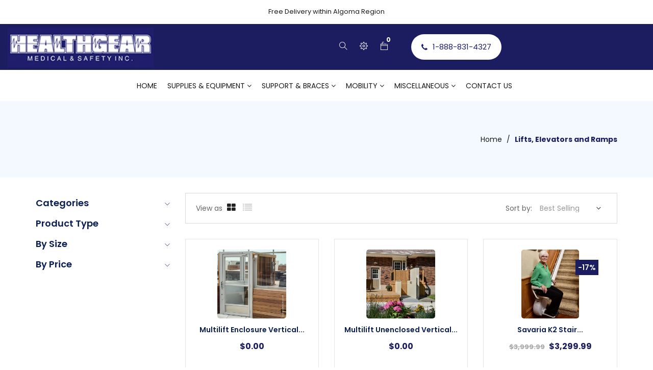

--- FILE ---
content_type: text/html; charset=utf-8
request_url: https://healthgearmedical.com/collections/lifts-elevators-and-ramps
body_size: 22497
content:
<!doctype html>
<!--[if lt IE 7]><html class="no-js lt-ie9 lt-ie8 lt-ie7" lang="en"> <![endif]-->
<!--[if IE 7]><html class="no-js lt-ie9 lt-ie8" lang="en"> <![endif]-->
<!--[if IE 8]><html class="no-js lt-ie9" lang="en"> <![endif]-->
<!--[if IE 9 ]><html class="ie9 no-js"> <![endif]-->
<!--[if (gt IE 9)|!(IE)]><!--> <html class="no-js"> <!--<![endif]-->

<head>

  <!-- Basic page needs ================================================== -->
  <meta charset="utf-8">

  <!-- Title and description ================================================== -->
  <title>
    Lifts, Elevators and Ramps &ndash; Healthgear Medical &amp; Safety Inc.
  </title>

  


  <!-- Helpers ================================================== -->
  <link rel="canonical" href="https://healthgearmedical.com/collections/lifts-elevators-and-ramps">
  <meta name="viewport" content="width=device-width,initial-scale=1">

  <!-- Favicon -->
  
  <link rel="shortcut icon" href="//healthgearmedical.com/cdn/shop/files/healthgear_logo_550x_1_32x32.png?v=1657000604" type="image/png">
  
 
 <!--  <link href="//healthgearmedical.com/cdn/shop/t/5/assets/magnific-popup.css?v=65451962456944049981657715298" rel="stylesheet" type="text/css" media="all" />  -->
  
 
  <!-- Styles -->
  <link href="//healthgearmedical.com/cdn/shop/t/5/assets/font-awesome.min.css?v=94824642785807799101657715298" rel="stylesheet" type="text/css" media="all" />
  <link href="//healthgearmedical.com/cdn/shop/t/5/assets/animate.css?v=168119286650764109401657715298" rel="stylesheet" type="text/css" media="all" />
  <link href="//healthgearmedical.com/cdn/shop/t/5/assets/bootstrap.css?v=13298846448992238521657715298" rel="stylesheet" type="text/css" media="all" />  
  <link href="//healthgearmedical.com/cdn/shop/t/5/assets/main.css?v=65387293535856918591659184083" rel="stylesheet" type="text/css" media="all" />
  <link href="//healthgearmedical.com/cdn/shop/t/5/assets/global.scss.css?v=130292002656682058891657804447" rel="stylesheet" type="text/css" media="all" />
  
  <!-- Theme base and media queries -->
  <link href="//healthgearmedical.com/cdn/shop/t/5/assets/owl.carousel.css?v=53768987834497429941657715298" rel="stylesheet" type="text/css" media="all" />

  

  <link href="//healthgearmedical.com/cdn/shop/t/5/assets/themify-icons.css?v=110809708148457620091657715298" rel="stylesheet" type="text/css" media="all" />
  <link href="//healthgearmedical.com/cdn/shop/t/5/assets/slide-fonts.css?v=88227478784802994201657715298" rel="stylesheet" type="text/css" media="all" />

  
  <link href="//healthgearmedical.com/cdn/shop/t/5/assets/retina-responsive.css?v=116718286613729519791657715298" rel="stylesheet" type="text/css" media="all" />
  


   <!-- Scripts -->
  <script src="//ajax.googleapis.com/ajax/libs/jquery/1.8.1/jquery.min.js"></script> 
<script src="//healthgearmedical.com/cdn/shop/t/5/assets/jquery-cookie.min.js?v=72365755745404048181657715298" type="text/javascript"></script>
<script src="//healthgearmedical.com/cdn/shop/t/5/assets/selectize.min.js?v=74685606144567451161657715298" type="text/javascript"></script>

<script src="//healthgearmedical.com/cdn/shop/t/5/assets/lazyloadxt.js?v=65538270579636310961657715298" type="text/javascript"></script>
<script src="//healthgearmedical.com/cdn/shop/t/5/assets/isotope.pkgd.min.js?v=81644579630373439881657715298" type="text/javascript"></script>
<script src="//healthgearmedical.com/cdn/shop/t/5/assets/owl.carousel.min.js?v=147134689829706824501657715298" type="text/javascript"></script>

<script>
  window.ajax_cart = false;
  window.money_format = "${{ amount }} CAD";
  window.shop_currency = "CAD";
  window.show_multiple_currencies = true;
  window.loading_url = "//healthgearmedical.com/cdn/shop/t/5/assets/loading.gif?v=1470"; 
  window.use_color_swatch = true;
  window.product_image_resize = false;
  window.enable_sidebar_multiple_choice = 1;
  window.dropdowncart_type = "hover";
  window.file_url = "//healthgearmedical.com/cdn/shop/files/?v=1470";
  window.asset_url = "";
  window.images_size = {
    is_crop: false,
    ratio_width : 1,
    ratio_height : 1,
  };
  window.inventory_text = {
    in_stock: "in stock",
    many_in_stock: "Many in stock",
    out_of_stock: "Out of stock",
    add_to_cart: "Add to Cart",
    sold_out: "Translation missing: en.product.detail.sold_out",
    unavailable: "Unavailable"
  };
  window.multi_lang = true;
</script>


    <!-- <script src="//healthgearmedical.com/cdn/shop/t/5/assets/cleversoft-lang2.js?v=1470" type="text/javascript"></script> -->
<script>
  var translator = {
    current_lang : jQuery.cookie("language"),
    init: function() {
        translator.updateStyling();
  		translator.updateInventoryText();  		
    },
    updateStyling: function() {
        var style;
        if (translator.isLang2()) {
          style = "<style>*[data-translate] {visibility:hidden} .lang1 {display:none}<\/style>";  
        
        } else {
          style = "<style>*[data-translate] {visibility:visible} .lang2 {display:none}<\/style>";
     
        }
        jQuery('head').append(style);
    },
    updateLangSwitcher: function() {
      if (translator.isLang2()) {
        jQuery(".lang-switcher option[value=2]").attr("selected", "selected");
      }
    },
    getTextToTranslate: function(selector) {
      var result = window.lang2;
      //check if there is parameter
      var params;
      if (selector.indexOf("|") > 0) {
        var devideList = selector.split("|");
        selector = devideList[0];
        params = devideList[1].split(",");
      }
      var selectorArr = selector.split('.');
      if (selectorArr) {
        for (var i = 0; i < selectorArr.length; i++) {
          if(typeof(result) !== 'undefined') {
            result = result[selectorArr[i]];
          }
        }
      } else {
        result = result[selector];
      }
      //check if result is object, case one and other
      if (result && result.one && result.other) {
        var countEqual1 = true;
        for (var i = 0; i < params.length; i++) {
          if (params[i].indexOf("count") >= 0) {
            variables = params[i].split(":");
            if (variables.length>1) {
              var count = variables[1];
              if (count > 1) {
                countEqual1 = false;
              }
            }
          }
        }
        if (countEqual1) {
          result = result.one;
        } else {
          result = result.other;
        }
      }
      //replace params
      
      if (params && params.length>0) {
        result = result.replace(/{{\s*/g, "{{");
        result = result.replace(/\s*}}/g, "}}");
        for (var i = 0; i < params.length; i++) {
          variables = params[i].split(":");
          if (variables.length>1) {
            result = result.replace("{{"+variables[0]+"}}", variables[1]);
          }          
        }
      }
      

      return result;
    },
    isLang2: function() {

      return translator.current_lang && translator.current_lang == 2;
    },
    updateInventoryText: function() {
      if (translator.isLang2()) {
     
          window.inventory_text = {
        	in_stock: window.lang2.product.detail.instock_product,
            many_in_stock: window.lang2.product.detail.manystock_product,
            out_of_stock: window.lang2.product.detail.outstock_product,
            add_to_cart: window.lang2.product.detail.add_cart,
    		sold_out: window.lang2.product.sold_out,
            unavailable: window.lang2.product.detail.unavailable
          };
      }
    },
    doTranslate: function(blockSelector) {
      if (translator.isLang2()) {

        jQuery(blockSelector + " [data-translate]").each(function(e) {          
          var item = jQuery(this);
          var selector = item.attr("data-translate");
          var text = translator.getTextToTranslate(selector);
          //translate only title
          if (item.attr("translate-item")) {
            var attribute = item.attr("translate-item");
            if (attribute == 'blog-date-author') {
              item.html(text);
            } else if (attribute!="") {            
              item.attr(attribute,text);
            }
          } else if (item.is("input")) {
            item.val(text);
          } else {
            item.text(text);
          }
          item.css("visibility","visible");
        });
      }else{
      	
      }
    }   
  };
  translator.init();
          
  jQuery(document).ready(function() {    
    jQuery(".lang-switcher").change(function() {
      var value = jQuery(this).val();
      jQuery.cookie('language', value, {expires:10, path:'/'});
      location.reload();
    });
  translator.doTranslate("body");
  });
</script>

  

  <!-- Header hook for plugins ================================================== -->
  <script>window.performance && window.performance.mark && window.performance.mark('shopify.content_for_header.start');</script><meta name="google-site-verification" content="4PF-FVBCnH7YC9C5HwL20n2NlQ9saN29BiCaSZ44x-4">
<meta name="facebook-domain-verification" content="idj4x9uqjezpy5yn4n620kspvvhghy">
<meta id="shopify-digital-wallet" name="shopify-digital-wallet" content="/21430763/digital_wallets/dialog">
<meta name="shopify-checkout-api-token" content="6f839eefde6d0ecf48c98cab17ae7f56">
<link rel="alternate" type="application/atom+xml" title="Feed" href="/collections/lifts-elevators-and-ramps.atom" />
<link rel="alternate" type="application/json+oembed" href="https://healthgearmedical.com/collections/lifts-elevators-and-ramps.oembed">
<script async="async" src="/checkouts/internal/preloads.js?locale=en-CA"></script>
<link rel="preconnect" href="https://shop.app" crossorigin="anonymous">
<script async="async" src="https://shop.app/checkouts/internal/preloads.js?locale=en-CA&shop_id=21430763" crossorigin="anonymous"></script>
<script id="apple-pay-shop-capabilities" type="application/json">{"shopId":21430763,"countryCode":"CA","currencyCode":"CAD","merchantCapabilities":["supports3DS"],"merchantId":"gid:\/\/shopify\/Shop\/21430763","merchantName":"Healthgear Medical \u0026 Safety Inc.","requiredBillingContactFields":["postalAddress","email"],"requiredShippingContactFields":["postalAddress","email"],"shippingType":"shipping","supportedNetworks":["visa","masterCard","amex","discover","interac","jcb"],"total":{"type":"pending","label":"Healthgear Medical \u0026 Safety Inc.","amount":"1.00"},"shopifyPaymentsEnabled":true,"supportsSubscriptions":true}</script>
<script id="shopify-features" type="application/json">{"accessToken":"6f839eefde6d0ecf48c98cab17ae7f56","betas":["rich-media-storefront-analytics"],"domain":"healthgearmedical.com","predictiveSearch":true,"shopId":21430763,"locale":"en"}</script>
<script>var Shopify = Shopify || {};
Shopify.shop = "healthgear-medical-mart.myshopify.com";
Shopify.locale = "en";
Shopify.currency = {"active":"CAD","rate":"1.0"};
Shopify.country = "CA";
Shopify.theme = {"name":"Gts-medil-new-design","id":121141919799,"schema_name":null,"schema_version":null,"theme_store_id":null,"role":"main"};
Shopify.theme.handle = "null";
Shopify.theme.style = {"id":null,"handle":null};
Shopify.cdnHost = "healthgearmedical.com/cdn";
Shopify.routes = Shopify.routes || {};
Shopify.routes.root = "/";</script>
<script type="module">!function(o){(o.Shopify=o.Shopify||{}).modules=!0}(window);</script>
<script>!function(o){function n(){var o=[];function n(){o.push(Array.prototype.slice.apply(arguments))}return n.q=o,n}var t=o.Shopify=o.Shopify||{};t.loadFeatures=n(),t.autoloadFeatures=n()}(window);</script>
<script>
  window.ShopifyPay = window.ShopifyPay || {};
  window.ShopifyPay.apiHost = "shop.app\/pay";
  window.ShopifyPay.redirectState = null;
</script>
<script id="shop-js-analytics" type="application/json">{"pageType":"collection"}</script>
<script defer="defer" async type="module" src="//healthgearmedical.com/cdn/shopifycloud/shop-js/modules/v2/client.init-shop-cart-sync_BApSsMSl.en.esm.js"></script>
<script defer="defer" async type="module" src="//healthgearmedical.com/cdn/shopifycloud/shop-js/modules/v2/chunk.common_CBoos6YZ.esm.js"></script>
<script type="module">
  await import("//healthgearmedical.com/cdn/shopifycloud/shop-js/modules/v2/client.init-shop-cart-sync_BApSsMSl.en.esm.js");
await import("//healthgearmedical.com/cdn/shopifycloud/shop-js/modules/v2/chunk.common_CBoos6YZ.esm.js");

  window.Shopify.SignInWithShop?.initShopCartSync?.({"fedCMEnabled":true,"windoidEnabled":true});

</script>
<script>
  window.Shopify = window.Shopify || {};
  if (!window.Shopify.featureAssets) window.Shopify.featureAssets = {};
  window.Shopify.featureAssets['shop-js'] = {"shop-cart-sync":["modules/v2/client.shop-cart-sync_DJczDl9f.en.esm.js","modules/v2/chunk.common_CBoos6YZ.esm.js"],"init-fed-cm":["modules/v2/client.init-fed-cm_BzwGC0Wi.en.esm.js","modules/v2/chunk.common_CBoos6YZ.esm.js"],"init-windoid":["modules/v2/client.init-windoid_BS26ThXS.en.esm.js","modules/v2/chunk.common_CBoos6YZ.esm.js"],"shop-cash-offers":["modules/v2/client.shop-cash-offers_DthCPNIO.en.esm.js","modules/v2/chunk.common_CBoos6YZ.esm.js","modules/v2/chunk.modal_Bu1hFZFC.esm.js"],"shop-button":["modules/v2/client.shop-button_D_JX508o.en.esm.js","modules/v2/chunk.common_CBoos6YZ.esm.js"],"init-shop-email-lookup-coordinator":["modules/v2/client.init-shop-email-lookup-coordinator_DFwWcvrS.en.esm.js","modules/v2/chunk.common_CBoos6YZ.esm.js"],"shop-toast-manager":["modules/v2/client.shop-toast-manager_tEhgP2F9.en.esm.js","modules/v2/chunk.common_CBoos6YZ.esm.js"],"shop-login-button":["modules/v2/client.shop-login-button_DwLgFT0K.en.esm.js","modules/v2/chunk.common_CBoos6YZ.esm.js","modules/v2/chunk.modal_Bu1hFZFC.esm.js"],"avatar":["modules/v2/client.avatar_BTnouDA3.en.esm.js"],"init-shop-cart-sync":["modules/v2/client.init-shop-cart-sync_BApSsMSl.en.esm.js","modules/v2/chunk.common_CBoos6YZ.esm.js"],"pay-button":["modules/v2/client.pay-button_BuNmcIr_.en.esm.js","modules/v2/chunk.common_CBoos6YZ.esm.js"],"init-shop-for-new-customer-accounts":["modules/v2/client.init-shop-for-new-customer-accounts_DrjXSI53.en.esm.js","modules/v2/client.shop-login-button_DwLgFT0K.en.esm.js","modules/v2/chunk.common_CBoos6YZ.esm.js","modules/v2/chunk.modal_Bu1hFZFC.esm.js"],"init-customer-accounts-sign-up":["modules/v2/client.init-customer-accounts-sign-up_TlVCiykN.en.esm.js","modules/v2/client.shop-login-button_DwLgFT0K.en.esm.js","modules/v2/chunk.common_CBoos6YZ.esm.js","modules/v2/chunk.modal_Bu1hFZFC.esm.js"],"shop-follow-button":["modules/v2/client.shop-follow-button_C5D3XtBb.en.esm.js","modules/v2/chunk.common_CBoos6YZ.esm.js","modules/v2/chunk.modal_Bu1hFZFC.esm.js"],"checkout-modal":["modules/v2/client.checkout-modal_8TC_1FUY.en.esm.js","modules/v2/chunk.common_CBoos6YZ.esm.js","modules/v2/chunk.modal_Bu1hFZFC.esm.js"],"init-customer-accounts":["modules/v2/client.init-customer-accounts_C0Oh2ljF.en.esm.js","modules/v2/client.shop-login-button_DwLgFT0K.en.esm.js","modules/v2/chunk.common_CBoos6YZ.esm.js","modules/v2/chunk.modal_Bu1hFZFC.esm.js"],"lead-capture":["modules/v2/client.lead-capture_Cq0gfm7I.en.esm.js","modules/v2/chunk.common_CBoos6YZ.esm.js","modules/v2/chunk.modal_Bu1hFZFC.esm.js"],"shop-login":["modules/v2/client.shop-login_BmtnoEUo.en.esm.js","modules/v2/chunk.common_CBoos6YZ.esm.js","modules/v2/chunk.modal_Bu1hFZFC.esm.js"],"payment-terms":["modules/v2/client.payment-terms_BHOWV7U_.en.esm.js","modules/v2/chunk.common_CBoos6YZ.esm.js","modules/v2/chunk.modal_Bu1hFZFC.esm.js"]};
</script>
<script id="__st">var __st={"a":21430763,"offset":-18000,"reqid":"8e9730e7-915b-4771-9fd5-1ad08140675b-1768889877","pageurl":"healthgearmedical.com\/collections\/lifts-elevators-and-ramps","u":"43b76a5edaef","p":"collection","rtyp":"collection","rid":266323165239};</script>
<script>window.ShopifyPaypalV4VisibilityTracking = true;</script>
<script id="captcha-bootstrap">!function(){'use strict';const t='contact',e='account',n='new_comment',o=[[t,t],['blogs',n],['comments',n],[t,'customer']],c=[[e,'customer_login'],[e,'guest_login'],[e,'recover_customer_password'],[e,'create_customer']],r=t=>t.map((([t,e])=>`form[action*='/${t}']:not([data-nocaptcha='true']) input[name='form_type'][value='${e}']`)).join(','),a=t=>()=>t?[...document.querySelectorAll(t)].map((t=>t.form)):[];function s(){const t=[...o],e=r(t);return a(e)}const i='password',u='form_key',d=['recaptcha-v3-token','g-recaptcha-response','h-captcha-response',i],f=()=>{try{return window.sessionStorage}catch{return}},m='__shopify_v',_=t=>t.elements[u];function p(t,e,n=!1){try{const o=window.sessionStorage,c=JSON.parse(o.getItem(e)),{data:r}=function(t){const{data:e,action:n}=t;return t[m]||n?{data:e,action:n}:{data:t,action:n}}(c);for(const[e,n]of Object.entries(r))t.elements[e]&&(t.elements[e].value=n);n&&o.removeItem(e)}catch(o){console.error('form repopulation failed',{error:o})}}const l='form_type',E='cptcha';function T(t){t.dataset[E]=!0}const w=window,h=w.document,L='Shopify',v='ce_forms',y='captcha';let A=!1;((t,e)=>{const n=(g='f06e6c50-85a8-45c8-87d0-21a2b65856fe',I='https://cdn.shopify.com/shopifycloud/storefront-forms-hcaptcha/ce_storefront_forms_captcha_hcaptcha.v1.5.2.iife.js',D={infoText:'Protected by hCaptcha',privacyText:'Privacy',termsText:'Terms'},(t,e,n)=>{const o=w[L][v],c=o.bindForm;if(c)return c(t,g,e,D).then(n);var r;o.q.push([[t,g,e,D],n]),r=I,A||(h.body.append(Object.assign(h.createElement('script'),{id:'captcha-provider',async:!0,src:r})),A=!0)});var g,I,D;w[L]=w[L]||{},w[L][v]=w[L][v]||{},w[L][v].q=[],w[L][y]=w[L][y]||{},w[L][y].protect=function(t,e){n(t,void 0,e),T(t)},Object.freeze(w[L][y]),function(t,e,n,w,h,L){const[v,y,A,g]=function(t,e,n){const i=e?o:[],u=t?c:[],d=[...i,...u],f=r(d),m=r(i),_=r(d.filter((([t,e])=>n.includes(e))));return[a(f),a(m),a(_),s()]}(w,h,L),I=t=>{const e=t.target;return e instanceof HTMLFormElement?e:e&&e.form},D=t=>v().includes(t);t.addEventListener('submit',(t=>{const e=I(t);if(!e)return;const n=D(e)&&!e.dataset.hcaptchaBound&&!e.dataset.recaptchaBound,o=_(e),c=g().includes(e)&&(!o||!o.value);(n||c)&&t.preventDefault(),c&&!n&&(function(t){try{if(!f())return;!function(t){const e=f();if(!e)return;const n=_(t);if(!n)return;const o=n.value;o&&e.removeItem(o)}(t);const e=Array.from(Array(32),(()=>Math.random().toString(36)[2])).join('');!function(t,e){_(t)||t.append(Object.assign(document.createElement('input'),{type:'hidden',name:u})),t.elements[u].value=e}(t,e),function(t,e){const n=f();if(!n)return;const o=[...t.querySelectorAll(`input[type='${i}']`)].map((({name:t})=>t)),c=[...d,...o],r={};for(const[a,s]of new FormData(t).entries())c.includes(a)||(r[a]=s);n.setItem(e,JSON.stringify({[m]:1,action:t.action,data:r}))}(t,e)}catch(e){console.error('failed to persist form',e)}}(e),e.submit())}));const S=(t,e)=>{t&&!t.dataset[E]&&(n(t,e.some((e=>e===t))),T(t))};for(const o of['focusin','change'])t.addEventListener(o,(t=>{const e=I(t);D(e)&&S(e,y())}));const B=e.get('form_key'),M=e.get(l),P=B&&M;t.addEventListener('DOMContentLoaded',(()=>{const t=y();if(P)for(const e of t)e.elements[l].value===M&&p(e,B);[...new Set([...A(),...v().filter((t=>'true'===t.dataset.shopifyCaptcha))])].forEach((e=>S(e,t)))}))}(h,new URLSearchParams(w.location.search),n,t,e,['guest_login'])})(!0,!0)}();</script>
<script integrity="sha256-4kQ18oKyAcykRKYeNunJcIwy7WH5gtpwJnB7kiuLZ1E=" data-source-attribution="shopify.loadfeatures" defer="defer" src="//healthgearmedical.com/cdn/shopifycloud/storefront/assets/storefront/load_feature-a0a9edcb.js" crossorigin="anonymous"></script>
<script crossorigin="anonymous" defer="defer" src="//healthgearmedical.com/cdn/shopifycloud/storefront/assets/shopify_pay/storefront-65b4c6d7.js?v=20250812"></script>
<script data-source-attribution="shopify.dynamic_checkout.dynamic.init">var Shopify=Shopify||{};Shopify.PaymentButton=Shopify.PaymentButton||{isStorefrontPortableWallets:!0,init:function(){window.Shopify.PaymentButton.init=function(){};var t=document.createElement("script");t.src="https://healthgearmedical.com/cdn/shopifycloud/portable-wallets/latest/portable-wallets.en.js",t.type="module",document.head.appendChild(t)}};
</script>
<script data-source-attribution="shopify.dynamic_checkout.buyer_consent">
  function portableWalletsHideBuyerConsent(e){var t=document.getElementById("shopify-buyer-consent"),n=document.getElementById("shopify-subscription-policy-button");t&&n&&(t.classList.add("hidden"),t.setAttribute("aria-hidden","true"),n.removeEventListener("click",e))}function portableWalletsShowBuyerConsent(e){var t=document.getElementById("shopify-buyer-consent"),n=document.getElementById("shopify-subscription-policy-button");t&&n&&(t.classList.remove("hidden"),t.removeAttribute("aria-hidden"),n.addEventListener("click",e))}window.Shopify?.PaymentButton&&(window.Shopify.PaymentButton.hideBuyerConsent=portableWalletsHideBuyerConsent,window.Shopify.PaymentButton.showBuyerConsent=portableWalletsShowBuyerConsent);
</script>
<script data-source-attribution="shopify.dynamic_checkout.cart.bootstrap">document.addEventListener("DOMContentLoaded",(function(){function t(){return document.querySelector("shopify-accelerated-checkout-cart, shopify-accelerated-checkout")}if(t())Shopify.PaymentButton.init();else{new MutationObserver((function(e,n){t()&&(Shopify.PaymentButton.init(),n.disconnect())})).observe(document.body,{childList:!0,subtree:!0})}}));
</script>
<link id="shopify-accelerated-checkout-styles" rel="stylesheet" media="screen" href="https://healthgearmedical.com/cdn/shopifycloud/portable-wallets/latest/accelerated-checkout-backwards-compat.css" crossorigin="anonymous">
<style id="shopify-accelerated-checkout-cart">
        #shopify-buyer-consent {
  margin-top: 1em;
  display: inline-block;
  width: 100%;
}

#shopify-buyer-consent.hidden {
  display: none;
}

#shopify-subscription-policy-button {
  background: none;
  border: none;
  padding: 0;
  text-decoration: underline;
  font-size: inherit;
  cursor: pointer;
}

#shopify-subscription-policy-button::before {
  box-shadow: none;
}

      </style>

<script>window.performance && window.performance.mark && window.performance.mark('shopify.content_for_header.end');</script>

  <!--[if lt IE 9]>
<script src="//html5shiv.googlecode.com/svn/trunk/html5.js" type="text/javascript"></script>
<![endif]-->

<!--[if (gt IE 9)|!(IE)]><!--><!-- <script src="//healthgearmedical.com/cdn/shop/t/5/assets/vendor.js?v=136118274122071307521657715298" defer="defer"></script> --><!--<![endif]-->
  <!--[if lte IE 9]><script src="//healthgearmedical.com/cdn/shop/t/5/assets/vendor.js?v=136118274122071307521657715298"></script><![endif]-->

  <!--[if (gt IE 9)|!(IE)]><!--><script src="//healthgearmedical.com/cdn/shop/t/5/assets/theme.js?v=158993912566457109391657715298" defer="defer"></script><!--<![endif]-->
  <!--[if lte IE 9]><script src="//healthgearmedical.com/cdn/shop/t/5/assets/theme.js?v=158993912566457109391657715298"></script><![endif]-->

  
  <!-- Instagram Feed script -->
  


  
  

   <script src="//healthgearmedical.com/cdn/shop/t/5/assets/jquery.magnific-popup.js?v=25958524090693578381657715298" type="text/javascript"></script> 
   <!-- font -->
   <link href="https://fonts.googleapis.com/css?family=Poppins:200,300,400,500,600,700,800,900&display=swap" rel="stylesheet" type='text/css'>

<meta property="og:image" content="https://cdn.shopify.com/s/files/1/2143/0763/collections/K2-1.jpg?v=1698163544" />
<meta property="og:image:secure_url" content="https://cdn.shopify.com/s/files/1/2143/0763/collections/K2-1.jpg?v=1698163544" />
<meta property="og:image:width" content="764" />
<meta property="og:image:height" content="907" />
<meta property="og:image:alt" content="Lifts, Elevators and Ramps" />
<link href="https://monorail-edge.shopifysvc.com" rel="dns-prefetch">
<script>(function(){if ("sendBeacon" in navigator && "performance" in window) {try {var session_token_from_headers = performance.getEntriesByType('navigation')[0].serverTiming.find(x => x.name == '_s').description;} catch {var session_token_from_headers = undefined;}var session_cookie_matches = document.cookie.match(/_shopify_s=([^;]*)/);var session_token_from_cookie = session_cookie_matches && session_cookie_matches.length === 2 ? session_cookie_matches[1] : "";var session_token = session_token_from_headers || session_token_from_cookie || "";function handle_abandonment_event(e) {var entries = performance.getEntries().filter(function(entry) {return /monorail-edge.shopifysvc.com/.test(entry.name);});if (!window.abandonment_tracked && entries.length === 0) {window.abandonment_tracked = true;var currentMs = Date.now();var navigation_start = performance.timing.navigationStart;var payload = {shop_id: 21430763,url: window.location.href,navigation_start,duration: currentMs - navigation_start,session_token,page_type: "collection"};window.navigator.sendBeacon("https://monorail-edge.shopifysvc.com/v1/produce", JSON.stringify({schema_id: "online_store_buyer_site_abandonment/1.1",payload: payload,metadata: {event_created_at_ms: currentMs,event_sent_at_ms: currentMs}}));}}window.addEventListener('pagehide', handle_abandonment_event);}}());</script>
<script id="web-pixels-manager-setup">(function e(e,d,r,n,o){if(void 0===o&&(o={}),!Boolean(null===(a=null===(i=window.Shopify)||void 0===i?void 0:i.analytics)||void 0===a?void 0:a.replayQueue)){var i,a;window.Shopify=window.Shopify||{};var t=window.Shopify;t.analytics=t.analytics||{};var s=t.analytics;s.replayQueue=[],s.publish=function(e,d,r){return s.replayQueue.push([e,d,r]),!0};try{self.performance.mark("wpm:start")}catch(e){}var l=function(){var e={modern:/Edge?\/(1{2}[4-9]|1[2-9]\d|[2-9]\d{2}|\d{4,})\.\d+(\.\d+|)|Firefox\/(1{2}[4-9]|1[2-9]\d|[2-9]\d{2}|\d{4,})\.\d+(\.\d+|)|Chrom(ium|e)\/(9{2}|\d{3,})\.\d+(\.\d+|)|(Maci|X1{2}).+ Version\/(15\.\d+|(1[6-9]|[2-9]\d|\d{3,})\.\d+)([,.]\d+|)( \(\w+\)|)( Mobile\/\w+|) Safari\/|Chrome.+OPR\/(9{2}|\d{3,})\.\d+\.\d+|(CPU[ +]OS|iPhone[ +]OS|CPU[ +]iPhone|CPU IPhone OS|CPU iPad OS)[ +]+(15[._]\d+|(1[6-9]|[2-9]\d|\d{3,})[._]\d+)([._]\d+|)|Android:?[ /-](13[3-9]|1[4-9]\d|[2-9]\d{2}|\d{4,})(\.\d+|)(\.\d+|)|Android.+Firefox\/(13[5-9]|1[4-9]\d|[2-9]\d{2}|\d{4,})\.\d+(\.\d+|)|Android.+Chrom(ium|e)\/(13[3-9]|1[4-9]\d|[2-9]\d{2}|\d{4,})\.\d+(\.\d+|)|SamsungBrowser\/([2-9]\d|\d{3,})\.\d+/,legacy:/Edge?\/(1[6-9]|[2-9]\d|\d{3,})\.\d+(\.\d+|)|Firefox\/(5[4-9]|[6-9]\d|\d{3,})\.\d+(\.\d+|)|Chrom(ium|e)\/(5[1-9]|[6-9]\d|\d{3,})\.\d+(\.\d+|)([\d.]+$|.*Safari\/(?![\d.]+ Edge\/[\d.]+$))|(Maci|X1{2}).+ Version\/(10\.\d+|(1[1-9]|[2-9]\d|\d{3,})\.\d+)([,.]\d+|)( \(\w+\)|)( Mobile\/\w+|) Safari\/|Chrome.+OPR\/(3[89]|[4-9]\d|\d{3,})\.\d+\.\d+|(CPU[ +]OS|iPhone[ +]OS|CPU[ +]iPhone|CPU IPhone OS|CPU iPad OS)[ +]+(10[._]\d+|(1[1-9]|[2-9]\d|\d{3,})[._]\d+)([._]\d+|)|Android:?[ /-](13[3-9]|1[4-9]\d|[2-9]\d{2}|\d{4,})(\.\d+|)(\.\d+|)|Mobile Safari.+OPR\/([89]\d|\d{3,})\.\d+\.\d+|Android.+Firefox\/(13[5-9]|1[4-9]\d|[2-9]\d{2}|\d{4,})\.\d+(\.\d+|)|Android.+Chrom(ium|e)\/(13[3-9]|1[4-9]\d|[2-9]\d{2}|\d{4,})\.\d+(\.\d+|)|Android.+(UC? ?Browser|UCWEB|U3)[ /]?(15\.([5-9]|\d{2,})|(1[6-9]|[2-9]\d|\d{3,})\.\d+)\.\d+|SamsungBrowser\/(5\.\d+|([6-9]|\d{2,})\.\d+)|Android.+MQ{2}Browser\/(14(\.(9|\d{2,})|)|(1[5-9]|[2-9]\d|\d{3,})(\.\d+|))(\.\d+|)|K[Aa][Ii]OS\/(3\.\d+|([4-9]|\d{2,})\.\d+)(\.\d+|)/},d=e.modern,r=e.legacy,n=navigator.userAgent;return n.match(d)?"modern":n.match(r)?"legacy":"unknown"}(),u="modern"===l?"modern":"legacy",c=(null!=n?n:{modern:"",legacy:""})[u],f=function(e){return[e.baseUrl,"/wpm","/b",e.hashVersion,"modern"===e.buildTarget?"m":"l",".js"].join("")}({baseUrl:d,hashVersion:r,buildTarget:u}),m=function(e){var d=e.version,r=e.bundleTarget,n=e.surface,o=e.pageUrl,i=e.monorailEndpoint;return{emit:function(e){var a=e.status,t=e.errorMsg,s=(new Date).getTime(),l=JSON.stringify({metadata:{event_sent_at_ms:s},events:[{schema_id:"web_pixels_manager_load/3.1",payload:{version:d,bundle_target:r,page_url:o,status:a,surface:n,error_msg:t},metadata:{event_created_at_ms:s}}]});if(!i)return console&&console.warn&&console.warn("[Web Pixels Manager] No Monorail endpoint provided, skipping logging."),!1;try{return self.navigator.sendBeacon.bind(self.navigator)(i,l)}catch(e){}var u=new XMLHttpRequest;try{return u.open("POST",i,!0),u.setRequestHeader("Content-Type","text/plain"),u.send(l),!0}catch(e){return console&&console.warn&&console.warn("[Web Pixels Manager] Got an unhandled error while logging to Monorail."),!1}}}}({version:r,bundleTarget:l,surface:e.surface,pageUrl:self.location.href,monorailEndpoint:e.monorailEndpoint});try{o.browserTarget=l,function(e){var d=e.src,r=e.async,n=void 0===r||r,o=e.onload,i=e.onerror,a=e.sri,t=e.scriptDataAttributes,s=void 0===t?{}:t,l=document.createElement("script"),u=document.querySelector("head"),c=document.querySelector("body");if(l.async=n,l.src=d,a&&(l.integrity=a,l.crossOrigin="anonymous"),s)for(var f in s)if(Object.prototype.hasOwnProperty.call(s,f))try{l.dataset[f]=s[f]}catch(e){}if(o&&l.addEventListener("load",o),i&&l.addEventListener("error",i),u)u.appendChild(l);else{if(!c)throw new Error("Did not find a head or body element to append the script");c.appendChild(l)}}({src:f,async:!0,onload:function(){if(!function(){var e,d;return Boolean(null===(d=null===(e=window.Shopify)||void 0===e?void 0:e.analytics)||void 0===d?void 0:d.initialized)}()){var d=window.webPixelsManager.init(e)||void 0;if(d){var r=window.Shopify.analytics;r.replayQueue.forEach((function(e){var r=e[0],n=e[1],o=e[2];d.publishCustomEvent(r,n,o)})),r.replayQueue=[],r.publish=d.publishCustomEvent,r.visitor=d.visitor,r.initialized=!0}}},onerror:function(){return m.emit({status:"failed",errorMsg:"".concat(f," has failed to load")})},sri:function(e){var d=/^sha384-[A-Za-z0-9+/=]+$/;return"string"==typeof e&&d.test(e)}(c)?c:"",scriptDataAttributes:o}),m.emit({status:"loading"})}catch(e){m.emit({status:"failed",errorMsg:(null==e?void 0:e.message)||"Unknown error"})}}})({shopId: 21430763,storefrontBaseUrl: "https://healthgearmedical.com",extensionsBaseUrl: "https://extensions.shopifycdn.com/cdn/shopifycloud/web-pixels-manager",monorailEndpoint: "https://monorail-edge.shopifysvc.com/unstable/produce_batch",surface: "storefront-renderer",enabledBetaFlags: ["2dca8a86"],webPixelsConfigList: [{"id":"749174839","configuration":"{\"pixel_id\":\"570751509439661\",\"pixel_type\":\"facebook_pixel\"}","eventPayloadVersion":"v1","runtimeContext":"OPEN","scriptVersion":"ca16bc87fe92b6042fbaa3acc2fbdaa6","type":"APP","apiClientId":2329312,"privacyPurposes":["ANALYTICS","MARKETING","SALE_OF_DATA"],"dataSharingAdjustments":{"protectedCustomerApprovalScopes":["read_customer_address","read_customer_email","read_customer_name","read_customer_personal_data","read_customer_phone"]}},{"id":"394887223","configuration":"{\"config\":\"{\\\"pixel_id\\\":\\\"GT-WFMRCM5\\\",\\\"target_country\\\":\\\"CA\\\",\\\"gtag_events\\\":[{\\\"type\\\":\\\"purchase\\\",\\\"action_label\\\":\\\"MC-87ZKEYNKVX\\\"},{\\\"type\\\":\\\"page_view\\\",\\\"action_label\\\":\\\"MC-87ZKEYNKVX\\\"},{\\\"type\\\":\\\"view_item\\\",\\\"action_label\\\":\\\"MC-87ZKEYNKVX\\\"}],\\\"enable_monitoring_mode\\\":false}\"}","eventPayloadVersion":"v1","runtimeContext":"OPEN","scriptVersion":"b2a88bafab3e21179ed38636efcd8a93","type":"APP","apiClientId":1780363,"privacyPurposes":[],"dataSharingAdjustments":{"protectedCustomerApprovalScopes":["read_customer_address","read_customer_email","read_customer_name","read_customer_personal_data","read_customer_phone"]}},{"id":"shopify-app-pixel","configuration":"{}","eventPayloadVersion":"v1","runtimeContext":"STRICT","scriptVersion":"0450","apiClientId":"shopify-pixel","type":"APP","privacyPurposes":["ANALYTICS","MARKETING"]},{"id":"shopify-custom-pixel","eventPayloadVersion":"v1","runtimeContext":"LAX","scriptVersion":"0450","apiClientId":"shopify-pixel","type":"CUSTOM","privacyPurposes":["ANALYTICS","MARKETING"]}],isMerchantRequest: false,initData: {"shop":{"name":"Healthgear Medical \u0026 Safety Inc.","paymentSettings":{"currencyCode":"CAD"},"myshopifyDomain":"healthgear-medical-mart.myshopify.com","countryCode":"CA","storefrontUrl":"https:\/\/healthgearmedical.com"},"customer":null,"cart":null,"checkout":null,"productVariants":[],"purchasingCompany":null},},"https://healthgearmedical.com/cdn","fcfee988w5aeb613cpc8e4bc33m6693e112",{"modern":"","legacy":""},{"shopId":"21430763","storefrontBaseUrl":"https:\/\/healthgearmedical.com","extensionBaseUrl":"https:\/\/extensions.shopifycdn.com\/cdn\/shopifycloud\/web-pixels-manager","surface":"storefront-renderer","enabledBetaFlags":"[\"2dca8a86\"]","isMerchantRequest":"false","hashVersion":"fcfee988w5aeb613cpc8e4bc33m6693e112","publish":"custom","events":"[[\"page_viewed\",{}],[\"collection_viewed\",{\"collection\":{\"id\":\"266323165239\",\"title\":\"Lifts, Elevators and Ramps\",\"productVariants\":[{\"price\":{\"amount\":0.0,\"currencyCode\":\"CAD\"},\"product\":{\"title\":\"Multilift Enclosure Vertical Platform Lift, Savaria (Call for a quote)\",\"vendor\":\"Savaria\",\"id\":\"6559619711031\",\"untranslatedTitle\":\"Multilift Enclosure Vertical Platform Lift, Savaria (Call for a quote)\",\"url\":\"\/products\/multilift-enclosure-vertical-platform-lift\",\"type\":\"DME\"},\"id\":\"39328603963447\",\"image\":{\"src\":\"\/\/healthgearmedical.com\/cdn\/shop\/products\/imagr7CHnTqU4R87.jpg?v=1752524896\"},\"sku\":null,\"title\":\"Default Title\",\"untranslatedTitle\":\"Default Title\"},{\"price\":{\"amount\":0.0,\"currencyCode\":\"CAD\"},\"product\":{\"title\":\"Multilift Unenclosed Vertical Platform Lift, Savaria (Call for a quote)\",\"vendor\":\"Savaria\",\"id\":\"6559620137015\",\"untranslatedTitle\":\"Multilift Unenclosed Vertical Platform Lift, Savaria (Call for a quote)\",\"url\":\"\/products\/multilift-unenclosed-vertical-platform-lift\",\"type\":\"DME\"},\"id\":\"39328606027831\",\"image\":{\"src\":\"\/\/healthgearmedical.com\/cdn\/shop\/products\/imag3v4K1VYdNOvk.jpg?v=1752524895\"},\"sku\":null,\"title\":\"Default Title\",\"untranslatedTitle\":\"Default Title\"},{\"price\":{\"amount\":3299.99,\"currencyCode\":\"CAD\"},\"product\":{\"title\":\"Savaria K2 Stair Lift\",\"vendor\":\"Savaria\",\"id\":\"54204399620\",\"untranslatedTitle\":\"Savaria K2 Stair Lift\",\"url\":\"\/products\/savaria-stair-lift\",\"type\":\"Mobility\"},\"id\":\"305370169348\",\"image\":{\"src\":\"\/\/healthgearmedical.com\/cdn\/shop\/files\/K2-1.jpg?v=1752525457\"},\"sku\":\"K2\",\"title\":\"Default Title\",\"untranslatedTitle\":\"Default Title\"}]}}]]"});</script><script>
  window.ShopifyAnalytics = window.ShopifyAnalytics || {};
  window.ShopifyAnalytics.meta = window.ShopifyAnalytics.meta || {};
  window.ShopifyAnalytics.meta.currency = 'CAD';
  var meta = {"products":[{"id":6559619711031,"gid":"gid:\/\/shopify\/Product\/6559619711031","vendor":"Savaria","type":"DME","handle":"multilift-enclosure-vertical-platform-lift","variants":[{"id":39328603963447,"price":0,"name":"Multilift Enclosure Vertical Platform Lift, Savaria (Call for a quote)","public_title":null,"sku":null}],"remote":false},{"id":6559620137015,"gid":"gid:\/\/shopify\/Product\/6559620137015","vendor":"Savaria","type":"DME","handle":"multilift-unenclosed-vertical-platform-lift","variants":[{"id":39328606027831,"price":0,"name":"Multilift Unenclosed Vertical Platform Lift, Savaria (Call for a quote)","public_title":null,"sku":null}],"remote":false},{"id":54204399620,"gid":"gid:\/\/shopify\/Product\/54204399620","vendor":"Savaria","type":"Mobility","handle":"savaria-stair-lift","variants":[{"id":305370169348,"price":329999,"name":"Savaria K2 Stair Lift","public_title":null,"sku":"K2"}],"remote":false}],"page":{"pageType":"collection","resourceType":"collection","resourceId":266323165239,"requestId":"8e9730e7-915b-4771-9fd5-1ad08140675b-1768889877"}};
  for (var attr in meta) {
    window.ShopifyAnalytics.meta[attr] = meta[attr];
  }
</script>
<script class="analytics">
  (function () {
    var customDocumentWrite = function(content) {
      var jquery = null;

      if (window.jQuery) {
        jquery = window.jQuery;
      } else if (window.Checkout && window.Checkout.$) {
        jquery = window.Checkout.$;
      }

      if (jquery) {
        jquery('body').append(content);
      }
    };

    var hasLoggedConversion = function(token) {
      if (token) {
        return document.cookie.indexOf('loggedConversion=' + token) !== -1;
      }
      return false;
    }

    var setCookieIfConversion = function(token) {
      if (token) {
        var twoMonthsFromNow = new Date(Date.now());
        twoMonthsFromNow.setMonth(twoMonthsFromNow.getMonth() + 2);

        document.cookie = 'loggedConversion=' + token + '; expires=' + twoMonthsFromNow;
      }
    }

    var trekkie = window.ShopifyAnalytics.lib = window.trekkie = window.trekkie || [];
    if (trekkie.integrations) {
      return;
    }
    trekkie.methods = [
      'identify',
      'page',
      'ready',
      'track',
      'trackForm',
      'trackLink'
    ];
    trekkie.factory = function(method) {
      return function() {
        var args = Array.prototype.slice.call(arguments);
        args.unshift(method);
        trekkie.push(args);
        return trekkie;
      };
    };
    for (var i = 0; i < trekkie.methods.length; i++) {
      var key = trekkie.methods[i];
      trekkie[key] = trekkie.factory(key);
    }
    trekkie.load = function(config) {
      trekkie.config = config || {};
      trekkie.config.initialDocumentCookie = document.cookie;
      var first = document.getElementsByTagName('script')[0];
      var script = document.createElement('script');
      script.type = 'text/javascript';
      script.onerror = function(e) {
        var scriptFallback = document.createElement('script');
        scriptFallback.type = 'text/javascript';
        scriptFallback.onerror = function(error) {
                var Monorail = {
      produce: function produce(monorailDomain, schemaId, payload) {
        var currentMs = new Date().getTime();
        var event = {
          schema_id: schemaId,
          payload: payload,
          metadata: {
            event_created_at_ms: currentMs,
            event_sent_at_ms: currentMs
          }
        };
        return Monorail.sendRequest("https://" + monorailDomain + "/v1/produce", JSON.stringify(event));
      },
      sendRequest: function sendRequest(endpointUrl, payload) {
        // Try the sendBeacon API
        if (window && window.navigator && typeof window.navigator.sendBeacon === 'function' && typeof window.Blob === 'function' && !Monorail.isIos12()) {
          var blobData = new window.Blob([payload], {
            type: 'text/plain'
          });

          if (window.navigator.sendBeacon(endpointUrl, blobData)) {
            return true;
          } // sendBeacon was not successful

        } // XHR beacon

        var xhr = new XMLHttpRequest();

        try {
          xhr.open('POST', endpointUrl);
          xhr.setRequestHeader('Content-Type', 'text/plain');
          xhr.send(payload);
        } catch (e) {
          console.log(e);
        }

        return false;
      },
      isIos12: function isIos12() {
        return window.navigator.userAgent.lastIndexOf('iPhone; CPU iPhone OS 12_') !== -1 || window.navigator.userAgent.lastIndexOf('iPad; CPU OS 12_') !== -1;
      }
    };
    Monorail.produce('monorail-edge.shopifysvc.com',
      'trekkie_storefront_load_errors/1.1',
      {shop_id: 21430763,
      theme_id: 121141919799,
      app_name: "storefront",
      context_url: window.location.href,
      source_url: "//healthgearmedical.com/cdn/s/trekkie.storefront.cd680fe47e6c39ca5d5df5f0a32d569bc48c0f27.min.js"});

        };
        scriptFallback.async = true;
        scriptFallback.src = '//healthgearmedical.com/cdn/s/trekkie.storefront.cd680fe47e6c39ca5d5df5f0a32d569bc48c0f27.min.js';
        first.parentNode.insertBefore(scriptFallback, first);
      };
      script.async = true;
      script.src = '//healthgearmedical.com/cdn/s/trekkie.storefront.cd680fe47e6c39ca5d5df5f0a32d569bc48c0f27.min.js';
      first.parentNode.insertBefore(script, first);
    };
    trekkie.load(
      {"Trekkie":{"appName":"storefront","development":false,"defaultAttributes":{"shopId":21430763,"isMerchantRequest":null,"themeId":121141919799,"themeCityHash":"13338774177414393608","contentLanguage":"en","currency":"CAD","eventMetadataId":"0c47114f-86da-4cbb-a4b0-76604feeea83"},"isServerSideCookieWritingEnabled":true,"monorailRegion":"shop_domain","enabledBetaFlags":["65f19447"]},"Session Attribution":{},"S2S":{"facebookCapiEnabled":true,"source":"trekkie-storefront-renderer","apiClientId":580111}}
    );

    var loaded = false;
    trekkie.ready(function() {
      if (loaded) return;
      loaded = true;

      window.ShopifyAnalytics.lib = window.trekkie;

      var originalDocumentWrite = document.write;
      document.write = customDocumentWrite;
      try { window.ShopifyAnalytics.merchantGoogleAnalytics.call(this); } catch(error) {};
      document.write = originalDocumentWrite;

      window.ShopifyAnalytics.lib.page(null,{"pageType":"collection","resourceType":"collection","resourceId":266323165239,"requestId":"8e9730e7-915b-4771-9fd5-1ad08140675b-1768889877","shopifyEmitted":true});

      var match = window.location.pathname.match(/checkouts\/(.+)\/(thank_you|post_purchase)/)
      var token = match? match[1]: undefined;
      if (!hasLoggedConversion(token)) {
        setCookieIfConversion(token);
        window.ShopifyAnalytics.lib.track("Viewed Product Category",{"currency":"CAD","category":"Collection: lifts-elevators-and-ramps","collectionName":"lifts-elevators-and-ramps","collectionId":266323165239,"nonInteraction":true},undefined,undefined,{"shopifyEmitted":true});
      }
    });


        var eventsListenerScript = document.createElement('script');
        eventsListenerScript.async = true;
        eventsListenerScript.src = "//healthgearmedical.com/cdn/shopifycloud/storefront/assets/shop_events_listener-3da45d37.js";
        document.getElementsByTagName('head')[0].appendChild(eventsListenerScript);

})();</script>
  <script>
  if (!window.ga || (window.ga && typeof window.ga !== 'function')) {
    window.ga = function ga() {
      (window.ga.q = window.ga.q || []).push(arguments);
      if (window.Shopify && window.Shopify.analytics && typeof window.Shopify.analytics.publish === 'function') {
        window.Shopify.analytics.publish("ga_stub_called", {}, {sendTo: "google_osp_migration"});
      }
      console.error("Shopify's Google Analytics stub called with:", Array.from(arguments), "\nSee https://help.shopify.com/manual/promoting-marketing/pixels/pixel-migration#google for more information.");
    };
    if (window.Shopify && window.Shopify.analytics && typeof window.Shopify.analytics.publish === 'function') {
      window.Shopify.analytics.publish("ga_stub_initialized", {}, {sendTo: "google_osp_migration"});
    }
  }
</script>
<script
  defer
  src="https://healthgearmedical.com/cdn/shopifycloud/perf-kit/shopify-perf-kit-3.0.4.min.js"
  data-application="storefront-renderer"
  data-shop-id="21430763"
  data-render-region="gcp-us-central1"
  data-page-type="collection"
  data-theme-instance-id="121141919799"
  data-theme-name=""
  data-theme-version=""
  data-monorail-region="shop_domain"
  data-resource-timing-sampling-rate="10"
  data-shs="true"
  data-shs-beacon="true"
  data-shs-export-with-fetch="true"
  data-shs-logs-sample-rate="1"
  data-shs-beacon-endpoint="https://healthgearmedical.com/api/collect"
></script>
</head>


<body id="lifts-elevators-and-ramps" class=" 
                                             ltr 
                                            
                                            template-collection" >
  
  <div class="wrapper-container">
    <div class="wrapper">
     
    <div id="shopify-section-header" class="shopify-section"><div id="section-header"  data-section-id="header" data-section-type="header-section" class="
                                                                                  
                                                                                  header-2   
                                                                                    
                                                                                     
                                                                                  
                                                                                  ">
  

<div class="header-topbar hidden-sm hidden-xs">
  <div class="container">
    <div class="row">
      
      <div class="col-lg-12 col-xs-12 col-md-12 col-sm-12 text-center">
        <span><span class="top-header">Free Delivery within Algoma Region</span></span>
      </div>
      <div class="col-lg-6 col-xs-6 col-md-6 col-sm-6 text-right">  
        <div class="gts-social hidden-xs">
          
        </div>
      </div>
    </div>
  </div>
</div>


<div id="header-content" class="  header-2 ">
  <div class="header ">
    <div class="container-fluid">
      <div class="row">
        <div class="header-inner">
          <div class="main-header clearfix" style="display:flex;">
            <div class="toggle-menu-left hidden-lg hidden-md hidden-sm" >
             
              <div class="toggle-menu">
                <button class="navbar-toggle btn-menu-canvas" data-toggle="offcanvas" data-target="#off-canvas-nav">
                  <i class="ti-menu"></i>
                </button>
              </div>
            </div>
            <div class="header-content-left col-lg-6 col-xs-6 col-md-6 col-sm-3">
             
             <div class="gts-logo">
              <div class="logo-sticky ">
                
                
                <a href="/"><img src="//healthgearmedical.com/cdn/shopifycloud/storefront/assets/no-image-100-2a702f30_small.gif" alt="Healthgear Medical &amp; Safety Inc." /></a>
                
              </div>
              <div class="logo">
                
                <a href="/">
                  
                  <img src="//healthgearmedical.com/cdn/shop/files/healthgear_logo_550x_2_286x.png?v=1657788863"
                  srcset="//healthgearmedical.com/cdn/shop/files/healthgear_logo_550x_2_286x.png?v=1657788863 1x, //healthgearmedical.com/cdn/shop/files/healthgear_logo_550x_2_286x@2x.png?v=1657788863 2x"
                  alt="Healthgear Medical &amp; Safety Inc."
                  >
                </a>
                
                
              </div>
            </div>
            
          </div>


          <div class="header-content-right col-lg-6 col-md-6 col-sm-9  col-xs-5 rightHeaderBlock">
           <div class="gts-minicart"> 
             
             <div class="gts-search col hidden-xs ">
              <div id="search-top">
                <div class="icon-search"><i class="ti-search"></i></div>
                <div class="search-form" style="display: none;">
                  <div class="search-close">
                    <i class="ti-close"></i>
                  </div>
                          <!--  <div class="header-search-icon">
                            <i class="fa fa-search"></i>
                          </div> -->
                          


<div class="searchbox">
  <form action="/search" method="get" class="input-group search-bar navbar-form search" role="search">
    
    

    <input type="text" name="q" class="input-group-field input__field-2" aria-label="Search Site" autocomplete="off" placeholder="search product">
    
      <button type="submit" class="btn" value="Search"><i class="ti-search"> </i></button>
    
  </form>
</div>


                        </div>
                        <div class="overlay-search"></div>
                      </div>
                    </div>
                    

                    <div class="gts-cusstom-link col  dropdown">
                     <span data-toggle="dropdown" class="dropdown-toggle"> <i class="ti-settings"></i></span>
                     <!-- <span class="fa fa-angle-down"></span> -->
                     <div class="dropdown-menu">
                       <!-- "snippets/gtranslate.liquid" was not rendered, the associated app was uninstalled -->
                       



                       
                       
                        <ul class="customer-links">
                          
                          <li><i class="icon_check_alt" aria-hidden="true"></i><a href="/checkout"><span data-translate="header.custom_link_checkout">Checkout</span></a></li>
                          <li><i class="icon_lock-open" aria-hidden="true"></i>

                            <a href="/account/login" data-translate="header.custom_link_login">Sign In</a>
                          </li>
                          <li><i class="icon_profile" aria-hidden="true"></i>
                            

                            <a href="/account/register" data-translate="header.custom_link_create_account">Create an account</a>
                            
                          </li>
 
                        </ul>
                        
                        
                      </div>
                    </div>

                    <div class="header-cart col ">
                      <!--%include 'customer_links' %-->
                      <div class="top-cart">
                        <div class="top-cart">
                          <a href="#" id="cartToggle">
                            <span class="icon top-icon-cart">
                              <span id="cart-count">0</span>
                              <i class="ti-bag"></i>
                            </span>
                          </a> 
                        </div>

                        <div id="dropdown-cart"> 
                          <div class="continue-shoping"><span data-translate="header.my_cart">My Cart</span><a><i class="ti-close"></i></a></div>
                          <div class="cart-empty">
                            <p data-translate="header.no_product">You have no items in your shopping cart.</p>
                          </div>
                          <div class="mini_cart_header">
                            <ol class="cart-list">  
                              
                            </ol>
                            <div class="wrap-btcart">
                              <div class="summary">                
                                <p class="total">
                                  <span class="label" style="color:#000" data-translate="header.total">Total:</span>
                                  <span class="price">$0.00</span> 
                                </p>
                              </div>
                              <div class="actions">
                                <div class="view-cart"><a class="btn" href="/cart" data-translate="header.viewcart">View Cart</a></div>
                                <button class="btn" onclick="window.location='/checkout'" data-translate="header.checkout">Checkout</button>
                              </div>
                            </div>
                          </div>
                        </div>

                      
                    </div> 
                      
              <!-- End Top Header --> 
                  </div>
                </div>
             
              <div class="shopify-social-icon">
              <a href="tel:1-888-831-4327">
                <i class="fa fa-phone"></i>
                <p>1-888-831-4327</p>
              </a>
              </div>
            
              </div>
              <div class="header-content-right col-lg-2 col-md-2 col-sm-2  col-xs-5" style="display:none">
                
              <div class="shopify-social-icon">
              <a href="tel:1-888-831-4327">
                <i class="fa fa-phone"></i>
                <p>1-888-831-4327</p>
              </a>
              </div>
            
              </div>

            </div>
          </div>
        </div>

      </div> 

    </div>
     <div class="container-fluid bottom-headernew">
      <div class="row">
         <div class="header-content-center col-lg-12 col-xs-12 col-md-12 col-sm-12 clearfix text-center">
            <div class="site-header-mainmenu ">
              <div class="menu-top hidden-xs">
                <div class="menu-action">
<!--Top Menu -->

<div class=" megamenu">
  <ul class="navbar-nav site-nav">
    
    

    
    
    
    
    

    

    
    
    <li class=" level-top">
      <a class="" href="/" target="_self">
        <span>Home</span>
      </a>
    </li>
    
    
    
    

    
    
    
    
    

    

    
    
    <li class="menu-dropdown  level-top   ">
      <a class="dropdown-toggle has-category" href="#">
        <span>Supplies & Equipment</span>
        <i class="fa fa-angle-down"></i>
      </a>
      <div class="dropdown-sub level1">
        <ul>
          
          
          <li class="">
            <a class="" href="/collections/ostomy-supplies">
              <span>Ostomy Supplies</span>
            </a>
          </li>
          
          
          
          <li class="parent dropdown-submenu ">
            <a class="dropdown-toggle"  href="/collections/incontinence-1">
              <span>Incontinence Supplies</span><i class="fa fa-angle-right"></i>
            </a>
            <div class="dropdown-menu  level2">
              <ul>
                
                
                <li class="">
                  <a class="" href="/collections/tena">
                    <span>Tena</span>
                  </a>
                </li>
                
                
                
                <li class="">
                  <a class="" href="/collections/prevail">
                    <span>Prevail</span>
                  </a>
                </li>
                
                
                
                <li class="">
                  <a class="" href="/collections/catheters">
                    <span>Catheters</span>
                  </a>
                </li>
                
                
              </ul>
            </div>
          </li>
          
          
          
          <li class="">
            <a class="" href="/collections/bathroom-safety-1">
              <span>Bathroom Safety</span>
            </a>
          </li>
          
          
          
          <li class="">
            <a class="" href="/collections/physician-supplies">
              <span>Physicians Supplies</span>
            </a>
          </li>
          
          
          
          <li class="">
            <a class="" href="/collections/ppe-supplies">
              <span>PPE Supplies</span>
            </a>
          </li>
          
          
          
          <li class="">
            <a class="" href="/collections/first-aid">
              <span>First Aid</span>
            </a>
          </li>
          
          
          
          <li class="">
            <a class="" href="/collections/devices">
              <span>Devices</span>
            </a>
          </li>
          
          
        </ul>
      </div>
    </li>
    
    
    
    

    
    
    
    
    

    

    
    
    <li class="menu-dropdown  level-top   ">
      <a class="dropdown-toggle has-category" href="#">
        <span>Support & Braces</span>
        <i class="fa fa-angle-down"></i>
      </a>
      <div class="dropdown-sub level1">
        <ul>
          
          
          <li class="">
            <a class="" href="/collections/health-support">
              <span>Health Support</span>
            </a>
          </li>
          
          
          
          <li class="">
            <a class="" href="/collections/custom-bracing">
              <span>Custom Brace</span>
            </a>
          </li>
          
          
        </ul>
      </div>
    </li>
    
    
    
    

    
    
    
    
    

    

    
    
    <li class="menu-dropdown  level-top   ">
      <a class="dropdown-toggle has-category" href="#">
        <span>Mobility </span>
        <i class="fa fa-angle-down"></i>
      </a>
      <div class="dropdown-sub level1">
        <ul>
          
          
          <li class="">
            <a class="" href="/products/savaria-stair-lift">
              <span>Lifts, Elevators and Ramps</span>
            </a>
          </li>
          
          
          
          <li class="">
            <a class="" href="/collections/scooter">
              <span>Scooter</span>
            </a>
          </li>
          
          
          
          <li class="">
            <a class="" href="/collections/durable-medical-equipment-1">
              <span>Durable Medical Equipment</span>
            </a>
          </li>
          
          
          
          <li class="">
            <a class="" href="/collections/chair-lifts-1">
              <span>Chair Lifts</span>
            </a>
          </li>
          
          
        </ul>
      </div>
    </li>
    
    
    
    

    
    
    
    
    

    

    
    
    <li class="menu-dropdown  level-top   ">
      <a class="dropdown-toggle has-category" href="#">
        <span>Miscellaneous</span>
        <i class="fa fa-angle-down"></i>
      </a>
      <div class="dropdown-sub level1">
        <ul>
          
          
          <li class="">
            <a class="" href="/collections/janitorial-supplies">
              <span>Janitorial</span>
            </a>
          </li>
          
          
          
          <li class="">
            <a class="" href="/collections/specials">
              <span>Specials</span>
            </a>
          </li>
          
          
        </ul>
      </div>
    </li>
    
    
    
    

    
    
    
    
    

    

    
    
    <li class=" level-top">
      <a class="" href="/pages/contact" target="_self">
        <span>Contact Us</span>
      </a>
    </li>
    
    
    
  </ul>
</div>  

<!-- End Menu --></div>
              </div>
            </div>
          </div>
          </div>
          </div>
    <div class="nm-page-overlay"></div>
  </div>




  
  <script>
    jQuery('#header-content .icon-search').click(function(){
      jQuery('#search-top .search-form').fadeIn('300');        
      jQuery('body').addClass('active-search');
      jQuery('#search-top').addClass('active');
    });
    jQuery('#header-content .search-close').click(function(){
      jQuery('#search-top .search-form').fadeOut('300'); 
      jQuery('body').removeClass('active-search');
      jQuery('#search-top').removeClass('active');
    });
    $(document).ready(function() {
      $( ".dropdown-sub").hover(
        function() {
          $( this ).parent().addClass("has_arrow");
        }, function() {
          $( this ).parent().removeClass("has_arrow");

        }
        );
    });

    if (window.screen.width > 1024) {
      jQuery(window).scroll(function() {    
        var scroll = jQuery(window).scrollTop();
        if (scroll > 150) {
          jQuery("#header-content").addClass("fixed-cart");
        }else{
          jQuery("#header-content").removeClass("fixed-cart");
        }
      });
    }
    jQuery('.top-cart a').click(function(){

      jQuery('#dropdown-cart').addClass('active');
      jQuery('.wrapper-container').addClass('show-cart');
      jQuery('body').css( "overflow", "hidden" );

    });

    jQuery('.continue-shoping a').click(function(){

      jQuery('#dropdown-cart').removeClass('active');
      jQuery('.wrapper-container').removeClass('show-cart');
      jQuery('body').css( "overflow", "visible" );

    });
    jQuery(document).mouseup(function (e){

      var container = jQuery("#dropdown-cart");

    if (!container.is(e.target) // if the target of the click isn't the container...
        && container.has(e.target).length === 0) // ... nor a descendant of the container
    {
      jQuery('#dropdown-cart').removeClass('active');
      jQuery('.wrapper-container').removeClass('show-cart');
      jQuery('body').css( "overflow", "visible" );
    }

  });


</script>


</div>
  
</div>
    <div id="shopify-section-sections-sidebar-menu" class="shopify-section sidebar-menu-section"><section id="offcanvas" class="megamenu-canvas" data-section-id="sections-sidebar-menu" data-section-type="sidebar-menu-section">
  <div class="title h3">Menu</div>
   <div id="off-canvas-button">
    <span class="off-canvas-nav"><i class="ti-close"></i></span>     
  </div>
  <nav class="offcanvas-mainnav">
    <ul class="nav navbar-nav megamenu">
      <li class="mobile-nav__item mobile-nav__search">
        


<div class="searchbox">
  <form action="/search" method="get" class="input-group search-bar navbar-form search" role="search">
    
    

    <input type="text" name="q" class="input-group-field input__field-2" aria-label="Search Site" autocomplete="off" placeholder="search product">
    
      <button type="submit" class="btn" value="Search"><i class="ti-search"> </i></button>
    
  </form>
</div>


      </li>
      
      
      
      
      
      
      
      
      <li class="">
        <a class="" href="/" title="Home" target="_self">
          <span>Home</span>
        </a>
      </li>
      
      
      
      
      
      
      
      
      
      
      <li class="parent dropdown ">
        <h3>
          <i class=" ti-plus"></i>
          <a class="dropdown-toggle has-category" href="#" title="Supplies & Equipment">
            <span>Supplies & Equipment</span>
          </a>
        </h3>
        <ul class="level-1">
          
          
          <li class="">
            <a class="" href="/collections/ostomy-supplies" title="Ostomy Supplies">
              <span>Ostomy Supplies</span>
            </a>
          </li>
          
          
          
          <li class="parent dropdown-submenu ">
            <h3><i class=" ti-plus"></i>
              <a class="dropdown-toggle" data-toggle="dropdown" href="/collections/incontinence-1" title="Incontinence Supplies">
                <span>Incontinence Supplies</span>
              </a>
            </h3>
            <ul class="level-2">
              
              
              <li class="">
                <a class="" href="/collections/tena" title="Tena">
                  <span>Tena</span>
                </a>
              </li>
              
              
              
              <li class="">
                <a class="" href="/collections/prevail" title="Prevail">
                  <span>Prevail</span>
                </a>
              </li>
              
              
              
              <li class="">
                <a class="" href="/collections/catheters" title="Catheters">
                  <span>Catheters</span>
                </a>
              </li>
              
              
            </ul>
          </li>
          
          
          
          <li class="">
            <a class="" href="/collections/bathroom-safety-1" title="Bathroom Safety">
              <span>Bathroom Safety</span>
            </a>
          </li>
          
          
          
          <li class="">
            <a class="" href="/collections/physician-supplies" title="Physicians Supplies">
              <span>Physicians Supplies</span>
            </a>
          </li>
          
          
          
          <li class="">
            <a class="" href="/collections/ppe-supplies" title="PPE Supplies">
              <span>PPE Supplies</span>
            </a>
          </li>
          
          
          
          <li class="">
            <a class="" href="/collections/first-aid" title="First Aid">
              <span>First Aid</span>
            </a>
          </li>
          
          
          
          <li class="">
            <a class="" href="/collections/devices" title="Devices">
              <span>Devices</span>
            </a>
          </li>
          
          
        </ul>

      </li>
      
      
      
      
      
      
      
      
      
      
      <li class="parent dropdown ">
        <h3>
          <i class=" ti-plus"></i>
          <a class="dropdown-toggle has-category" href="#" title="Support & Braces">
            <span>Support & Braces</span>
          </a>
        </h3>
        <ul class="level-1">
          
          
          <li class="">
            <a class="" href="/collections/health-support" title="Health Support">
              <span>Health Support</span>
            </a>
          </li>
          
          
          
          <li class="">
            <a class="" href="/collections/custom-bracing" title="Custom Brace">
              <span>Custom Brace</span>
            </a>
          </li>
          
          
        </ul>

      </li>
      
      
      
      
      
      
      
      
      
      
      <li class="parent dropdown ">
        <h3>
          <i class=" ti-plus"></i>
          <a class="dropdown-toggle has-category" href="#" title="Mobility ">
            <span>Mobility </span>
          </a>
        </h3>
        <ul class="level-1">
          
          
          <li class="">
            <a class="" href="/products/savaria-stair-lift" title="Lifts, Elevators and Ramps">
              <span>Lifts, Elevators and Ramps</span>
            </a>
          </li>
          
          
          
          <li class="">
            <a class="" href="/collections/scooter" title="Scooter">
              <span>Scooter</span>
            </a>
          </li>
          
          
          
          <li class="">
            <a class="" href="/collections/durable-medical-equipment-1" title="Durable Medical Equipment">
              <span>Durable Medical Equipment</span>
            </a>
          </li>
          
          
          
          <li class="">
            <a class="" href="/collections/chair-lifts-1" title="Chair Lifts">
              <span>Chair Lifts</span>
            </a>
          </li>
          
          
        </ul>

      </li>
      
      
      
      
      
      
      
      
      
      
      <li class="parent dropdown ">
        <h3>
          <i class=" ti-plus"></i>
          <a class="dropdown-toggle has-category" href="#" title="Miscellaneous">
            <span>Miscellaneous</span>
          </a>
        </h3>
        <ul class="level-1">
          
          
          <li class="">
            <a class="" href="/collections/janitorial-supplies" title="Janitorial">
              <span>Janitorial</span>
            </a>
          </li>
          
          
          
          <li class="">
            <a class="" href="/collections/specials" title="Specials">
              <span>Specials</span>
            </a>
          </li>
          
          
        </ul>

      </li>
      
      
      
      
      
      
      
      
      
      
      <li class="">
        <a class="" href="/pages/contact" title="Contact Us" target="_self">
          <span>Contact Us</span>
        </a>
      </li>
      
      
      
      
      

      
      <li><i class="fa_check_alt" aria-hidden="true"></i><a href="/checkout"><span data-translate="header.custom_link_checkout">Checkout</span></a></li>
      <li><i class="fa_lock-open" aria-hidden="true"></i>
        <a href="/account/login" data-translate="header.custom_link_login">Sign In</a>
      </li>
      <li><i class="fa_profile" aria-hidden="true"></i>
        
        <a href="/account/register" data-translate="header.custom_link_create_account">Create an account</a>
        
      </li>

      
      
    </ul>
    <ul class="list--inline social-fas social-fas--drawer">
    
    
      <li>
        <a href="https://www.facebook.com/healthgearmedicalandsafety" title="Translation missing: en.layout.footer.social_platform">
          <span class="fa fa-facebook" aria-hidden="true"></span>
         
        </a>
      </li>
    
    
    
    
      <li>
        <a href="https://www.instagram.com/healthgearmedicalandsaftey/" title="Translation missing: en.layout.footer.social_platform">
          <span class="fa fa-instagram" aria-hidden="true"></span>
          
        </a>
      </li>
    
    
    
    
    
   
  </ul>
  </nav>
</section>
<script>
  jQuery('.btn-menu-canvas').click(function(){
    if(jQuery('#offcanvas').hasClass('active')){
      jQuery('body').removeClass('off-canvas-active');
      jQuery('#offcanvas').removeClass('active');
      jQuery('.wrapper-container').removeClass('offcanvas-push');
    }else{ 
      jQuery('body').addClass('off-canvas-active');
      jQuery('#offcanvas').addClass('active');
      jQuery('.wrapper-container').addClass('offcanvas-push');
    }  
  });
  jQuery('#off-canvas-button').click(function(){
    jQuery('#offcanvas').removeClass('active');
    jQuery('.wrapper-container').removeClass('offcanvas-push');
  });

  jQuery(document).mouseup(function (e){

    var container = jQuery("#offcanvas");

    if (!container.is(e.target) // if the target of the click isn't the container...
        && container.has(e.target).length === 0) // ... nor a descendant of the container
    {
      jQuery('#offcanvas').removeClass('active');
      jQuery('.wrapper-container').removeClass('offcanvas-push');
    }

  });

  jQuery("#offcanvas .navbar-nav ul").hide();
  jQuery("#offcanvas .navbar-nav li h3 i").addClass("accordion-show");

  jQuery("#offcanvas .navbar-nav li h3 i").click(function(){
    if(jQuery(this).parent().next().is(":visible")){
      jQuery(this).addClass("accordion-show");
    }else{
      jQuery(this).removeClass("accordion-show");
    }
    jQuery(this).parent().next().toggle(400);
    if(jQuery(this).hasClass("ti-plus")){
      jQuery(this).removeClass("ti-plus");
      jQuery(this).addClass("ti-minus");
      jQuery(this).removeClass("ti-plus");

    }else{
      jQuery(this).removeClass("ti-minus");
      jQuery(this).addClass("ti-plus");
      jQuery(this).addClass("ti-plus");
    }
  });


</script>


 </div>
    
    <div class="product-quickview"></div>
    
    <main class="main-content" >

      
      
      <div class="main_container">
        




    <div class="clearfix gts-breadcrumb" >
    <div class="container">
      <div class="row">
        <div class="col-md-12">
          
          
          <div class="breadcrumb">
            <a href="/" title="Back to the frontpage" data-translate="breadcrumb.home">Home</a>  
            

            
            <span class="tick" aria-hidden="true">/</span>
            <strong>
              <span>Lifts, Elevators and Ramps</span>
            </strong>
            

            

          </div>
        </div>
      </div>
    </div>
  </div>


        

<div id="shopify-section-collection-template" class="shopify-section">





























<div class="container collection-space">
  <div class="title-breadcrums">
  <h3 class="title-breadcrums">Bestseller</h3>
</div>
  <div class="row main_row sidebar-left">
  <h1 class="hidden section-header__title">Lifts, Elevators and Ramps</h1>
  
<div class=" col-md-3 col-sm-3 col-xs-12 col-left sidebar collection-sidebar" id="collection-sidebar"> 
  <span class="close-filter"><i class="ti-close"></i></span>
  <div class="widget-category widget">
    <div class="widget-title">
      <h3>
          <span>Categories</span> <span class="gts-caret"><i class="ti-angle-down" aria-hidden="true"></i></span>
      </h3>
    </div>
    <div class="widget-content content">
      <ul class="square">
        
        <li><a href="/collections/aed" >AED</a></li>     
        
        <li><a href="/collections/bathroom-safety-1" >Bathroom Safety</a></li>     
        
        <li><a href="/collections/bauerfeind" >Bauerfeind</a></li>     
        
        <li><a href="/collections/best-sellers" >Best Sellers</a></li>     
        
        <li><a href="/collections/catheters" >Catheters</a></li>     
        
        <li><a href="/collections/chair-lifts-1" >Chair Lifts</a></li>     
        
        <li><a href="/collections/custom-bracing" >Custom Bracing</a></li>     
        
        <li><a href="/collections/devices" >Devices</a></li>     
        
        <li><a href="/collections/durable-medical-equipment-1" >Durable Medical Equipment</a></li>     
        
        <li><a href="/collections/first-aid" >First Aid</a></li>     
        
        <li><a href="/collections/health-support" >Health Supports</a></li>     
        
        <li><a href="/collections/incontinence-1" >Incontinence Supplies</a></li>     
        
        <li><a href="/collections/janitorial-supplies" >Janitorial Supplies</a></li>     
        
        <li><a href="/collections/lifts-elevators-and-ramps"  class="active" >Lifts, Elevators and Ramps</a></li>     
        
        <li><a href="/collections/orthotics" >Orthotics</a></li>     
        
        <li><a href="/collections/ostomy-supplies" >Ostomy Supplies</a></li>     
        
        <li><a href="/collections/physician-supplies" >Physician Supplies</a></li>     
        
        <li><a href="/collections/ppe-supplies" >PPE Supplies</a></li>     
        
        <li><a href="/collections/prevail" >Prevail</a></li>     
        
        <li><a href="/collections/scooter" >Scooter & Power Chair</a></li>     
        
        <li><a href="/collections/specials" >Specials</a></li>     
        
        <li><a href="/collections/tena" >TENA</a></li>     
        
        <li><a href="/collections/urinary-drainage-bag" >Urinary Drainage Bag</a></li>     
        
        <li><a href="/collections/walkers" >Walkers</a></li>     
        
      </ul>
    </div>
  </div>
  



<div class="filter-block widget">
  
  <div class="filter-custom filter-tag color">
    
    <div class="widget-title">
      <h3>
        <span>Product Type</span><span class="gts-caret"><i class="ti-angle-down" aria-hidden="true"></i></span>
      </h3>
    </div>
    <div class="content">
      <ul class="widget-content content">
        
         
        
        
        
         
        
        
        
         
        
        
        
         
        
        
        
         
        
        
        
         
        
        
        
         
        
           
        
         
        
           
        
         
        
        
        
         
        
        
        
         
        
        
     
         
        
        
     
         
        
        
         
         
        
        
      </ul>
    </div>
  </div>
  

  
  <div class="filter-custom filter-tag size">
    
    <div class="widget-title">
      <h3>
        <span>By Size</span><span class="gts-caret"><i class="ti-angle-down" aria-hidden="true"></i></span>
      </h3>
    </div>
    <div class="content">
      <ul class="widget-content">
        
        
        
        
        
        
        
        
        
        
        
        
        
        
        
        
        
        
        
        
        
        
        
        
        
        
        
        
        
        
        
        
        
        
        
        
        
        
        
        
        
        
        
        
        
        
        
        
        
        
        
        
        
        
        
        
        
        
        
        
        
        
        
        
        
        
        
        
        
        
        
        
        
        
        
        
        
        
        
        
        
        
        
        
        
        
        
        
        
        
        
        
        
        
        
        
        
        
        
        
        
        
        
        
        
        
        
        
        
        
        
        
        
      </ul>
    </div>
  </div>
  

  
  <div class="filter-custom filter-tag">
     
    <div class="widget-title">
      <h3>
        <span>By Price</span><span class="gts-caret"><i class="ti-angle-down" aria-hidden="true"></i></span>
      </h3>
    </div>
    <div class="content">
      <ul class="widget-content">
        
        
        
        
        
        
        
        
        
        
        
        
        
        
        
        
        
        
        
        
        
        
        
        
        
        
        
        
        
        
        
      </ul>
    </div>
  </div>
  

</div>
 
  

  


  

</div>
<div class="overlay-filter"></div>
  <div class="col-md-9 col-sm-9 col-xs-12 col-main display-toolbar grid__collection">

    
<header class="banner-collection" style="height:300pxpx">
  
</header>
 
    

    

    <div class="toolbar">
  <div class="toolbar-mode">
      <div class="row">
      <div class="toolbar-left collection-view col-md-6 col-xs-10 col-sm-11">
        <div class="filter-collection-left">
          <a><i class="fa fa-sliders"></i>Filter sidebar</a>
        </div>
        <div class="toolbar-view">
          <label data-translate="collection.toolbar.label_view">View as</label>
           <a class="change-view grid active" id="grid" rel="tooltip" title="Grid view">
           <i class="fa fa-th-large"></i></a>
          <a class="change-view list" id="list" rel="tooltip" title="List view">
          <i class="fa fa-list"></i></a> 
        </div>     
      </div>
      
 <!--    <div class=" page-total col-md-6">
        <span data-translate="collection.toolbar.show">Showing</span>: 1-3 of 3
      </div>  -->
      <div class="toolbar-right browse-tags col-md-6">
        <label data-translate="collection.toolbar.label_softby">Sort by:</label>
        <select class="sort-by">
          <option value="manual" data-translate="collection.toolbar.manual">Featured</option>
          <option value="price-ascending" data-translate="collection.toolbar.price_ascending">Price: Low to High</option>
          <option value="price-descending" data-translate="collection.toolbar.price_descending">Price: High to Low</option>
          <option value="title-ascending" data-translate="collection.toolbar.title_ascending">A-Z</option>
          <option value="title-descending" data-translate="collection.toolbar.title_descending">Z-A</option>
          <option value="created-ascending" data-translate="collection.toolbar.created_ascending">Oldest to Newest</option>
          <option value="created-descending" data-translate="collection.toolbar.created_descending">Newest to Oldest</option>
          <option value="best-selling" data-translate="collection.toolbar.best_selling">Best Selling</option>
        </select>           
      </div>  
    </div>
  </div>
</div>

<script>

  jQuery('.sort-by')
  .val('best-selling')
       .bind('change', function() {
    Shopify.queryParams.sort_by = jQuery(this).val();
    location.search = jQuery.param(Shopify.queryParams).replace(/\+/g, '%20');
  });

  function replaceUrlParam(url, paramName, paramValue) {
    var pattern = new RegExp('('+paramName+'=).*?(&|$)'),
        newUrl = url.replace(pattern,'$1' + paramValue + '$2');
    if ( newUrl == url ) {
      newUrl = newUrl + (newUrl.indexOf('?')>0 ? '&' : '?') + paramName + '=' + paramValue;
    }
    return newUrl;
  }



  jQuery(function() {
    jQuery('.close-filter').on('click', function(){
      jQuery('.collection-sidebar').removeClass('show-fillter');
      jQuery('body').css( "overflow", "visible" );
    });
    jQuery('.overlay-filter').on('click', function(){
      jQuery('.collection-sidebar').removeClass('show-fillter');
      jQuery('body').css( "overflow", "visible" );
    });
    jQuery('.filter-collection-left > a').on('click', function(){
      jQuery('.collection-sidebar').addClass('show-fillter');
      jQuery('body').css( "overflow", "visible" );
    }
    );
  /*  jQuery(document).mouseup(function (e){

      var container = jQuery("#filter-sidebar");

      if (!container.is(e.target) // if the target of the click isn't the container...
          && container.has(e.target).length === 0) // ... nor a descendant of the container
      {
        jQuery('.wrapper-container').removeClass('show-fillter');
      }
    });*/
    
    jQuery('body.template-collection .collection-view a').on('click', function() {
      jQuery('.collection-view a.active').removeClass('active');
      jQuery(this).addClass('active');

    });

    jQuery('body.template-collection .collection-view a.list').on('click', function() {
      jQuery('body.template-collection').find('.products-grid').addClass('product-list-item');
      if( jQuery('body.template-collection .products-grid').hasClass('product-grid-item')){
        jQuery('body.template-collection').find('.products-grid').removeClass('product-grid-item');

      }else{
        jQuery('body.template-collection').find('.products-grid').addClass('');
      }

    });
    jQuery('body.template-collection .collection-view a.grid').on('click', function() {
      jQuery('body.template-collection').find('.products-grid').addClass('product-grid-item');
      if( jQuery('body.template-collection .products-grid').hasClass('product-list-item')){
        jQuery('body.template-collection').find('.products-grid').removeClass('product-list-item');

      }else{
        jQuery('body.template-collection').find('.products-grid').addClass('');
      }
    });
  });


</script>


    
    <div class="grid-uniform style-grid">
      <div class="products-grid product-grid-item">
        <div class="row">
              
          
        
         <div class="product-grid-col  col-sm-4 col-xs-6 list">
        




<div class="grid-item product-item product_layout_1" id="product-6559619711031">

  

  <div class="product-inner ">
    <div class="product-image">
      
      
      
      

      <a href="/collections/lifts-elevators-and-ramps/products/multilift-enclosure-vertical-platform-lift" class="grid-image">
        <img class="feature-images" src="//healthgearmedical.com/cdn/shop/products/imagr7CHnTqU4R87_large.jpg?v=1752524896" alt="Multilift Enclosure Vertical Platform Lift, Savaria (Call for a quote)">
        
      </a>
      


      

      <div class="product-actions">
        <div class="product-actions-inner">
          <div class="add add-to-wishlist">
<div class="wishlist-wr">
	<a class="wishlist action--wishlist tile-actions--btn flex wishlist-btn " href="#" data-product-handle="multilift-enclosure-vertical-platform-lift" title="">
	  
		<i class="ti-heart"></i> <span class="txt_w">Add to Wishlist</span>
	  
	</a>
</div>
</div>

<div class="add add-to-link">
  <div class="quickview-button">
    <a href="javascript:void(0)" id="multilift-enclosure-vertical-platform-lift" data-toggle="tooltip" data-placement="top" class="product-quick-view btn-quickview harman_btn3">
      <span data-translate="product.quickview">Quick View</span>
    </a>
  </div>
</div>

          <div class="add add-to-cart">
            
            <form action="/cart/add" method="post" class="variants" id="product-actions-6559619711031" enctype="multipart/form-data" style="padding:0px;">    
              
              
              <input type="hidden" name="id" value="39328603963447" />      
              <button class="ajax_addtocart add product-add-cart" title="Add to cart" type="submit">Add to Cart</button>
              
              
            </form>
          </div>
        </div> 
      </div>



      

      
    </div>
    <div class="product-info">
      <div class="information">
        <div class="product-info-inner">
          
          <!-- /templates/snippets/block-product-color.liquid -->
   <ul class="color-swatch-item">  
        
        
        
      </ul>
          
           
          
          <div class="product-name">
            <h3><a class="title-products" href="/collections/lifts-elevators-and-ramps/products/multilift-enclosure-vertical-platform-lift">
              <span>Multilift Enclosure Vertical...</span>
            </a>
          </h3> 
          
        </div>   
        
        
        <div class="info-inner">
         <div class="price-box">
          
          <p class="regular-product">
                        
                        <span >$0.00</span>
                      </p>
                      
                    </div>
                    
                    
                    
                    
                    
                    
                    
                    
                    
                    
                    

                    <p class="short-description">Fully enclosed lift for residential or commercial* 2-stop access with travel up to 72" (for more stops and higher travel, see V-1504 enclosure) Reliable ACME screw drive system with nominal speed of 8 ft/min; no...</p>
                    
                  </div>
                </div>

                
              </div>
            </div>
          </div>
        </div>

        </div>
        
         <div class="product-grid-col  col-sm-4 col-xs-6 list">
        




<div class="grid-item product-item product_layout_1" id="product-6559620137015">

  

  <div class="product-inner ">
    <div class="product-image">
      
      
      
      

      <a href="/collections/lifts-elevators-and-ramps/products/multilift-unenclosed-vertical-platform-lift" class="grid-image">
        <img class="feature-images" src="//healthgearmedical.com/cdn/shop/products/imag3v4K1VYdNOvk_large.jpg?v=1752524895" alt="Multilift Unenclosed Vertical Platform Lift, Savaria (Call for a quote)">
        
      </a>
      


      

      <div class="product-actions">
        <div class="product-actions-inner">
          <div class="add add-to-wishlist">
<div class="wishlist-wr">
	<a class="wishlist action--wishlist tile-actions--btn flex wishlist-btn " href="#" data-product-handle="multilift-unenclosed-vertical-platform-lift" title="">
	  
		<i class="ti-heart"></i> <span class="txt_w">Add to Wishlist</span>
	  
	</a>
</div>
</div>

<div class="add add-to-link">
  <div class="quickview-button">
    <a href="javascript:void(0)" id="multilift-unenclosed-vertical-platform-lift" data-toggle="tooltip" data-placement="top" class="product-quick-view btn-quickview harman_btn3">
      <span data-translate="product.quickview">Quick View</span>
    </a>
  </div>
</div>

          <div class="add add-to-cart">
            
            <form action="/cart/add" method="post" class="variants" id="product-actions-6559620137015" enctype="multipart/form-data" style="padding:0px;">    
              
              
              <input type="hidden" name="id" value="39328606027831" />      
              <button class="ajax_addtocart add product-add-cart" title="Add to cart" type="submit">Add to Cart</button>
              
              
            </form>
          </div>
        </div> 
      </div>



      

      
    </div>
    <div class="product-info">
      <div class="information">
        <div class="product-info-inner">
          
          <!-- /templates/snippets/block-product-color.liquid -->
   <ul class="color-swatch-item">  
        
        
        
      </ul>
          
           
          
          <div class="product-name">
            <h3><a class="title-products" href="/collections/lifts-elevators-and-ramps/products/multilift-unenclosed-vertical-platform-lift">
              <span>Multilift Unenclosed Vertical...</span>
            </a>
          </h3> 
          
        </div>   
        
        
        <div class="info-inner">
         <div class="price-box">
          
          <p class="regular-product">
                        
                        <span >$0.00</span>
                      </p>
                      
                    </div>
                    
                    
                    
                    
                    
                    
                    
                    
                    
                    
                    

                    <p class="short-description">Durable wheelchair lift for commercial* or residential access, available in multiple entry/exit configurations and platform sizes Reliable, easily installed ACME screw drive lift carries a wheelchair and passenger between 2 stops, up to 72" (for...</p>
                    
                  </div>
                </div>

                
              </div>
            </div>
          </div>
        </div>

        </div>
        
         <div class="product-grid-col  col-sm-4 col-xs-6 list">
        




<div class="grid-item product-item product_layout_1" id="product-54204399620">

  

  <div class="product-inner ">
    <div class="product-image">
      
      
      <div class="product-label">
        
        -17%
        
        
      </div>
      
      
      

      <a href="/collections/lifts-elevators-and-ramps/products/savaria-stair-lift" class="grid-image">
        <img class="feature-images" src="//healthgearmedical.com/cdn/shop/files/K2-1_large.jpg?v=1752525457" alt="Savaria K2 Stair Lift">
        
      </a>
      


      

      <div class="product-actions">
        <div class="product-actions-inner">
          <div class="add add-to-wishlist">
<div class="wishlist-wr">
	<a class="wishlist action--wishlist tile-actions--btn flex wishlist-btn " href="#" data-product-handle="savaria-stair-lift" title="">
	  
		<i class="ti-heart"></i> <span class="txt_w">Add to Wishlist</span>
	  
	</a>
</div>
</div>

<div class="add add-to-link">
  <div class="quickview-button">
    <a href="javascript:void(0)" id="savaria-stair-lift" data-toggle="tooltip" data-placement="top" class="product-quick-view btn-quickview harman_btn3">
      <span data-translate="product.quickview">Quick View</span>
    </a>
  </div>
</div>

          <div class="add add-to-cart">
            
            <form action="/cart/add" method="post" class="variants" id="product-actions-54204399620" enctype="multipart/form-data" style="padding:0px;">    
              
              
              <input type="hidden" name="id" value="305370169348" />      
              <button class="ajax_addtocart add product-add-cart" title="Add to cart" type="submit">Add to Cart</button>
              
              
            </form>
          </div>
        </div> 
      </div>



      

      
    </div>
    <div class="product-info">
      <div class="information">
        <div class="product-info-inner">
          
          <!-- /templates/snippets/block-product-color.liquid -->
   <ul class="color-swatch-item">  
        
        
        
      </ul>
          
           
          
          <div class="product-name">
            <h3><a class="title-products" href="/collections/lifts-elevators-and-ramps/products/savaria-stair-lift">
              <span>Savaria K2 Stair...</span>
            </a>
          </h3> 
          
        </div>   
        
        
        <div class="info-inner">
         <div class="price-box">
          
          <p class="sale">
            <span class="old-price"> $3,999.99</span>
            <span class="special-price">$3,299.99</span>
          </p>
          
                    </div>
                    
                    
                    
                    
                    
                    
                    
                    
                    
                    
                    

                    <p class="short-description">  ✔   For residential use on a single flight of straight stairs  ✔   Fold-up width of only 10 ¾" – slimmest profile on the market leaves more         space on the stairs,...</p>
                    
                  </div>
                </div>

                
              </div>
            </div>
          </div>
        </div>

        </div>
        
        
        
        </div>
      </div>
    </div>

    

        
  </div>
</div>
</div>




</div>


      </div>
    </main>
    <div id="shopify-section-footer" class="shopify-section">
<footer class="footer-container footer-1" style="padding:100px 0px 0px 0px">

   
  <div class="footer-top">
    <div class="container"> 
      <div class="row">
         
        <div class="footer-newsleter">
          <div class=" newsletter">

           


          <div class="col-lg-6 col-md-6 col-sm-6 col-xs-12">
           
           <div class="newsletter-content">
            <div class="widget-title">
              <h3>
                <span>Get Updates</span>
              </h3>
            </div>
            
            <div class="subtitle_newsletter">
              <h4>Sign up for our newsletter to receive the latest updates</h4>
            </div>
            
            <div class="content">
             
              <div class="input-group newsletter_form_content">
                
                <form method="post" action="/contact#contact_form" id="contact_form" accept-charset="UTF-8" class="contact-form"><input type="hidden" name="form_type" value="customer" /><input type="hidden" name="utf8" value="✓" />
                

                <input 
                type="email" 
                value="" 
                placeholder="Your email address" 
                name="contact[email]" 
                class="input__field input-group-field" 
                aria-label="Email Address" >
                
                <input type="hidden" name="contact[tags]" value="newsletter">
                <span class="input-group-btn">
                  <input type="submit" class="btn newsletter__submit" value="subscribe" name="subscribe">
                </span>

                
                
                
                </form>  
                
          </div>
            </div>
            

          </div>
           


        </div>
      </div>
    </div>
    
  </div>
</div>
</div>



<div class="footer-bottom">
  <div class="infor">
   <div class="container">
    <div class="row">
      <div class="col-lg-4 col-md-4 col-sm-3 col-xs-12">
        <div class="footer-top-col-group">
        

        
        <div class="content">
          <img src="https://cdn.shopify.com/s/files/1/2143/0763/files/healthgear_logo_135x.png?v=1515524558"><br>
At Healthgear Medical & Safety Inc., <br>we believe the road to recovery starts <br>with the right gear.

          
         <div class="footer-share-social">
          
          <div class="widget-title">
            <h3>
              <span>Follow Us :</span>
            </h3>
          </div>
          
          <div class="custom-fotter-top">
            <div class="footer-icon-share">
              
              <a href="https://www.facebook.com/healthgearmedicalandsafety">
                <i class="ti-facebook"></i>
              </a>
              
              
              <a href="https://www.instagram.com/healthgearmedicalandsaftey/">
                <i class="ti-instagram"></i>
              </a>
              
              
              
              
            </div>
          </div>
        </div>
        
        </div>
        

         
      </div>
    </div>

    <div class="col-lg-4 col-md-4 col-sm-3 col-xs-12">
      <div class="footer-top-col-group">
        
        <div class="widget-title">
          <h3>
            <span>Quick Links</span>
            <span class="ft-caret"><i class="ti-angle-down" aria-hidden="true"></i></span>
          </h3>
        </div>
        
        <ul class="content">
          <li>
            <a href="/pages/in-store-services">
              <span>In-Store Services</span>
            </a>
          </li>
          
          <li>
            <a href="/blogs/news">
              <span>Blog</span>
            </a>
          </li>
          
          <li>
            <a href="/pages/in-store-services">
              <span>﻿Refund</span>
            </a>
          </li>
          
          <li>
            <a href="/pages/contact">
              <span>Contact Us</span>
            </a>
          </li>
          
        </ul>
      </div>
    </div>

    <div class="col-lg-4 col-md-4 col-sm-3 col-xs-12">
      
      <div class="contact ">
       <div class="widget-title">
        <h3>
          <span>Contact Us</span>
          <span class="ft-caret"><i class="ti-angle-down" aria-hidden="true"></i></span>
        </h3>
      </div>
      <div class="content">
       <ul>
<li>
<span>Phone: 1-888-831-4327</span>
	</li>
	<li>
<span>Phone: 705-949-4327</span>
	</li>
	<li>
<span>Email: <a href="mailto:healthgearmgr@bellnet.ca"> healthgearmgr@bellnet.ca</a><br><a href="mailto:healthgearsales@bellnet.ca"> healthgearsales@bellnet.ca</a></span>
	</li>
</ul>
     </div>
   </div>

   
 </div>
</div>

</div>

</div>

</div>


<div class="copyright">
  <div class="container">
    <div class="copyright-inner">
      <div class="row">
        <div class="col-xs-12 col-sm-12 col-lg-12 col-md-12">
          
          <address>
            <span>© 2025 Healthgear Medical & Safety Inc. All Rights Reserved.

Website Design & Development by
 <a href="https://www.optiwebmarketing.ca/"> OptiWeb Marketing</a>.</span>
          </address>
          
        </div>
      </div>
    </div>
  </div>
</div>

</footer>


 



 
<div class="loading cbox">Processing...</div>
<div class="ajax-error-cbox cbox">
  <div class="modal-inner">
    <div class="ajax-error-title">Error</div>
    <div class="ajax-error-message"></div>
  </div>
</div>
<div class="ajax-success-cbox cbox">
	<div class="content">

        <p class="success-message show-cart">added to cart success.</p>
        <p class="success-message show-wishlist">added to wishlist success.</p>        


    <a href="javascript:void(0)" class="close-cbox"><span class="ti-close"></span></a>
 	</div>    
</div>



</div>

    <!-- Begin quick-view-template -->
<div class="clearfix" id="quickview-popup" style="display:none">
 
  
  
  
  
  
  
  
  
  
  <div class="overlay"></div>
  <div class="product-content clearfix">
    <div class="product-img col-xs-6">
      <div class="quickview-featured-image"></div>
      <div class="more-view">
        <ul class="product-photo-thumbs  quickview-more-views-owlslider ">
        </ul>
      </div>
    </div>
    <div class="product-shop col-xs-6">
      <div class="product-item">
        <h2 class="product-name"><a>&nbsp;</a></h2>
        <div class="product-details clearfix" id="add-to-cart-form">
          <form action="/cart/add" method="post" class="variants">

            <div class="prices">
              <span class="text-price"> Price: </span>
              <span class="compare-price"></span>
              <span class="price"></span>
            </div>
            <p class="product-description"></p>
            <select name='id' style="display:none"></select>
            <div class="wrap-button">
              <div class="wrap-qty">
                <div class="custom-qty">
                  <input type="text" id="quantity" class="quantity" name="quantity" value="1">
                  <div class="btn-plus">
                    <span class="dec button down-qty">-</span>
                    <span class="inc button up-qty">+</span>
                  </div>

                </div>
              </div>
              <div class="actions">
                <button type="button" class="ajax_addtocart product-add-cart btn" id="add-to-cart-btn"><span class="span-1" >Add to Cart</span></button>
              </div>
            </div>
          </form>
        </div>

      </div>
    </div>  
    <a href="javascript:void(0)" class="close-popup"><i class="ti-close"></i></a> 
  </div>
</div>
<!-- End of quick-view-template -->
<script type="text/javascript">  

  Shopify.doNotTriggerClickOnThumb = false; 

  var selectCallbackQuickview = function(variant, selector) {
    var productItem = jQuery('.product-quickview .product-item');
    addToCart = productItem.find('.add-to-cart-btn .span-1'),
      productPrice = productItem.find('.price'),
      comparePrice = productItem.find('.compare-price'),
      totalPrice = productItem.find('.total-price span');
    if (variant) {
      if (variant.available) {
        // We have a valid product variant, so enable the submit button
        addToCart.removeClass('disabled').removeAttr('disabled').text(window.inventory_text.add_to_cart);
      } else {
        // Variant is sold out, disable the submit button
        addToCart.val(window.inventory_text.sold_out).addClass('disabled').attr('disabled', 'disabled');
                      }

                      // Regardless of stock, update the product price
                      productPrice.html(Shopify.formatMoney(variant.price, "${{ amount }}"));

                      // Also update and show the product's compare price if necessary
                      if ( variant.compare_at_price > variant.price ) {
          comparePrice
          .html(Shopify.formatMoney(variant.compare_at_price, "${{ amount }}"))
                                    .show();
                productPrice.addClass('on-sale');
        } else {
          comparePrice.hide();
          productPrice.removeClass('on-sale');
        }
        
        // BEGIN SWATCHES
        var form = jQuery('#' + selector.domIdPrefix).closest('form');
        for (var i=0,length=variant.options.length; i<length; i++) {
          var radioButton = form.find('.swatch[data-option-index="' + i + '"] :radio[value="' + variant.options[i] +'"]');
          if (radioButton.size()) {
            radioButton.get(0).checked = true;
          }
        }
        // END SWATCHES
        
        //update variant inventory
        
        var inventoryInfo = productItem.find('.product-inventory span');
        if (variant.available) {
          if (variant.inventory_management!=null) {
            inventoryInfo.text(variant.inventory_quantity + " " + window.inventory_text.in_stock);
          } else {
            inventoryInfo.text(window.inventory_text.many_in_stock);
          }
        } else {
          inventoryInfo.text(window.inventory_text.out_of_stock);
        }
        
        /*recaculate total price*/
        //try pattern one before pattern 2
        var regex = /([0-9]+[.|,][0-9]+[.|,][0-9]+)/g;
        var unitPriceTextMatch = jQuery('.product-quickview .price').text().match(regex);
        if (!unitPriceTextMatch) {
          regex = /([0-9]+[.|,][0-9]+)/g;
          unitPriceTextMatch = jQuery('.product-quickview .price').text().match(regex);      
        }
        if (unitPriceTextMatch) {
          var unitPriceText = unitPriceTextMatch[0];      
          var unitPrice = unitPriceText.replace(/[.|,]/g,'');
          var quantity = parseInt(jQuery('.product-quickview input[name=quantity]').val());
          var totalPrice = unitPrice * quantity;
          var totalPriceText = Shopify.formatMoney(totalPrice, window.money_format);
          totalPriceText = totalPriceText.match(regex)[0];
          var regInput = new RegExp(unitPriceText, "g");  
          var totalPriceHtml = jQuery('.product-quickview .price').html().replace(regInput ,totalPriceText); 
          jQuery('.product-quickview .total-price span').html(totalPriceHtml);      
        }/*end of price calculation*/
        /*begin variant image*/
        if (variant && variant.featured_image) {
          var newImage = Shopify.resizeImage(variant.featured_image.src, 'small');
          newImage = newImage.replace(/https?:/,'');
          jQuery('.product-quickview .quickview-more-views img').each(function() {
            var grandSize = jQuery(this).attr('src');
            if (grandSize == newImage) {
              jQuery(this).parent().trigger('click');              
              return false;
            }
          });
        }
        /*end of variant image*/  
      } else {
        // The variant doesn't exist. Just a safegaurd for errors, but disable the submit button anyway
        addToCart.text(window.inventory_text.unavailable).addClass('disabled').attr('disabled', 'disabled');
      }
    };
</script>
    <!-- Footer scripts -->
<script src="//healthgearmedical.com/cdn/shop/t/5/assets/bootstrap.min.js?v=141374711648883490191657715298" type="text/javascript"></script>  
<script src="//healthgearmedical.com/cdn/shopifycloud/storefront/assets/themes_support/api.jquery-7ab1a3a4.js" type="text/javascript"></script>
<script src="//healthgearmedical.com/cdn/shopifycloud/storefront/assets/themes_support/option_selection-b017cd28.js" type="text/javascript"></script>
<script src="//healthgearmedical.com/cdn/shop/t/5/assets/wow.min.js?v=108733240938074396361657715298" type="text/javascript"></script>  

<script src="//healthgearmedical.com/cdn/shop/t/5/assets/jquery.fakecrop.js?v=38519619434907031621657715298" type="text/javascript"></script>

<script src="//healthgearmedical.com/cdn/shop/t/5/assets/jquery.history.js?v=97881352713305193381657715298" type="text/javascript"></script>
<script src="//healthgearmedical.com/cdn/shop/t/5/assets/global.js?v=60964059706772106031657715298" type="text/javascript"></script>
<script src="//healthgearmedical.com/cdn/shop/t/5/assets/modernizr.custom.js?v=176489005092852018071657715298" type="text/javascript"></script>
<script src="//healthgearmedical.com/cdn/shop/t/5/assets/classie.js?v=25538760349974051281657715298" type="text/javascript"></script>
<script src="//healthgearmedical.com/cdn/shop/t/5/assets/modernizr.js?v=174359804487831081211657715298" type="text/javascript"></script>
<script src="//healthgearmedical.com/cdn/shop/t/5/assets/ajax.jquery.js?v=108170045671809537371659420646" type="text/javascript"></script>



<script>
  jQuery(window).load(function() { 
    var bLazy = new Blazy();
  });
</script>
<!-- 
    <script src="//healthgearmedical.com/cdn/shop/t/5/assets/wish-list.js?v=1470" type="text/javascript"></script> -->
   
    <div id="back-top" style="display: none;">
      <a class="back-top" href="#">
        <i class="fa fa-angle-up"></i>
      </a>
    </div>
  </div>
  </div>

  






<script>
$(function() {
  // Current Ajax request.
  var currentAjaxRequest = null;
  // Grabbing all search forms on the page, and adding a .search-results list to each.
  var searchForms = $('form[action="/search"]').css('position','relative').each(function() {
    // Grabbing text input.
    var input = $(this).find('input[name="q"]');
    // Adding a list for showing search results.
    var offSet = input.position().top + input.innerHeight();
    $('<ul class="search-results"></ul>').css( { 'position': 'absolute', 'left': '0px', 'top': offSet } ).appendTo($(this)).hide();    
    // Listening to keyup and change on the text field within these search forms.
    input.attr('autocomplete', 'off').bind('keyup change', function() {
      // What's the search term?
      var term = $(this).val();
      // What's the search form?
      var form = $(this).closest('form');
      // What's the search URL?
      var searchURL = '/search?type=product&q=title:' + term + '*';
      // What's the search results list?
      $('.searchbox').addClass('s-loading');
      var resultsList = form.find('.search-results');
      // If that's a new term and it contains at least 3 characters.
      if (term.length > 2 && term != $(this).attr('data-old-term')) {
        // Saving old query.
        $(this).attr('data-old-term', term);
        // Killing any Ajax request that's currently being processed.
        if (currentAjaxRequest != null) currentAjaxRequest.abort();
        // Pulling results.
        currentAjaxRequest = $.getJSON(searchURL + '&view=json', function(data) {
          // Reset results.
          jQuery('.searchbox').addClass('s-loading');
          resultsList.empty();
          // If we have no results.
          if(data.results_count == 0) {
            resultsList.html('<li><span class="title">No results.</span></li>');
            resultsList.fadeIn(200);
           jQuery('.searchbox').removeClass('s-loading');
          } else {
            // If we have results.
            $.each(data.results, function(index, item) {
              var link = $('<a></a>').attr('href', item.url);
              link.append('<span class="thumbnail"><img src="' + item.thumbnail + '" /></span>');
              link.append('<span class="title">' + item.title + '</span>');
            
              if (item.price > item.min_price){
              	link.append('<span class="price first">' + item.price + item.min_price + '</span>');
              }else{
              	link.append('<span class="price last">' + item.min_price + '</span>');
              }
              link.wrap('<li><div class="item-search"></div></li>');
              resultsList.append(link.parent());
            });
            // The Ajax request will return at the most 10 results.
            // If there are more than 10, let's link to the search results page.
            if(data.results_count > 8) {
              resultsList.append('<li><span class="title"><a href="' + searchURL + '">See all results (' + data.results_count + ')</a></span></li>');
            }
            jQuery('.searchbox').removeClass('s-loading');
            resultsList.fadeIn(200);
          }        
        });
      }
    });
  });
  // Clicking outside makes the results disappear.
  $('body').bind('click', function(){
    $('.search-results').hide();
    jQuery('.searchbox').removeClass('s-loading');
  });
});
</script>
  <script>
    jQuery(document).ready(function() {
      jQuery('.tp-caption').hide();
      jQuery(window).load(function() {
        jQuery('#loading').hide();
        jQuery('.tp-caption').show();
      });
    });
  </script>
  <!-- Footer Scripts ================================ -->
    <script src="//healthgearmedical.com/cdn/shop/t/5/assets/Wishlist.js?v=55523736637773158391657715298" type="text/javascript"></script> 
    <script>
      (function() {
        Wishlist.init();
      }());
    </script>


</body>
</html>

--- FILE ---
content_type: text/css
request_url: https://healthgearmedical.com/cdn/shop/t/5/assets/main.css?v=65387293535856918591659184083
body_size: 40315
content:
@charset "UTF-8";.no-margin{margin:0!important}.no-padding{padding:0!important}.flexslider .slides>li{display:none;-webkit-backface-visibility:hidden;position:relative}.flexslider .slides img{width:100%;display:block;cursor:pointer}.flex-pauseplay span{text-transform:capitalize}.slides:after{content:" ";display:block;clear:both;visibility:hidden;line-height:0;height:0}.flexslider{padding:0;margin:0 0 23px;position:relative}.form-success{border:1px solid #d3eadd;background:#d3eadd;padding:9px 25px 9px 50px;font-size:16px;color:#437257;border-radius:0;margin-bottom:20px}.note,.errors{display:inline-block;width:100%;border-radius:2px;padding:15px;margin-bottom:15px;border:1px solid transparent;font-size:13px;text-align:left}#goog-gt-tt,.goog-te-banner-frame{display:none!important}.goog-te-menu-value:hover{text-decoration:none!important}body{top:0!important}#google_translate_element2{display:none!important}a.glink span{margin-right:3px;font-size:10px;vertical-align:middle}a.glink img{vertical-align:middle;display:inline;border:0;padding:0;margin:0;opacity:.8}a.glink:hover img{opacity:1}.page-default,.page-account{text-align:left}.rtl .page-default,.rtl .page-account{text-align:right}.wrapper-container.show-cart .nm-page-overlay{background:#000000ba none repeat scroll 0 0;box-shadow:0 0 5px 4px #eaeaea;height:100%;left:0;position:fixed;top:0;transition:opacity .2s ease 0s;width:100%;z-index:9999}.ajax-error-cbox{bottom:auto;left:0;overflow:hidden;padding:10px 20px;position:fixed;right:auto;text-align:center;top:30px;width:100%}.ajax-success-cbox{background-color:#8080804d;display:block;height:100%;left:0;position:fixed;top:0;width:100%;z-index:9999}.success-message{background:#f5f8f3 url(icons_new14.png) 20px -1476px no-repeat;height:40px;line-height:40px;color:#5f943c;padding:0 10px 0 40px}#back-top{background:#0f73f1;-webkit-border-radius:5px;-khtml-border-radius:5px;-moz-border-radius:5px;-ms-border-radius:5px;-o-border-radius:5px;border-radius:5px;bottom:80px;cursor:pointer;font-size:0;height:50px;line-height:45px;margin:0;position:fixed;right:40px;text-align:center;width:50px;z-index:99}#back-top a{color:#fff;font-size:24px;line-height:50px}table{border-collapse:collapse;border-spacing:0}.table-cart .cart__image img{width:100px}.table-wrap{margin-bottom:30px}table.full{margin-bottom:1em;width:100%}th,td{border:1px solid #d9d9d9;padding:15px;text-align:left}.rtl th,.rtl td{text-align:right}.table{margin-bottom:0}.table>thead>tr>th{color:#000;font-weight:600;font-size:14px;text-transform:uppercase;text-align:left}.rtl .table>thead>tr>th{text-align:right}.table>tbody>tr>td{color:#666;vertical-align:middle}.table>thead>tr>td,.table>tbody>tr>td,.table>tfoot>tr>td{border-top:medium none}.table-v1{border:1px solid #dedede}.table-v1>thead>tr>th,.table-v1>thead>tr td,.table-v1>tbody>tr>th,.table-v1>tbody>tr td,.table-v1>tfoot>tr>th,.table-v1>tfoot>tr td{text-align:center}.table-v2{border:1px solid #dedede}.table-v2>thead,.table-v2>th{border-bottom:2px solid #dedede;background:#f0f0f0}.table-v2>tbody>tr>th,.table-v2>tbody>tr td,.table-v2>tfoot>tr>th,.table-v2>tfoot>tr td{border:1px solid #dedede}.table-v3{border:0}.table-v3>thead,.table-v3>th{border:0;background:#f0f0f0}.table-v3>tbody>tr>th,.table-v3>tbody>tr td,.table-v3>tfoot>tr>th,.table-v3>tfoot>tr td{border:0}.table-v3>tbody tr:nth-child(2n),.table-v3>tfoot tr:nth-child(2n){background:#f9f9f9}.table-v3>tbody tr:nth-child(odd),.table-v3>tfoot tr:nth-child(odd){background:#fff}.table-v4>thead,.table-v4>th{border-bottom:2px solid #dedede}.table-v4>tbody>tr>th,.table-v4>tbody>tr td,.table-v4>tfoot>tr>th,.table-v4>tfoot>tr td{border-top:1px solid #dedede}.table-striped.table-striped-v1 thead{background:none repeat scroll 0 0 #ddd}.table-striped.table-striped-v1>thead>tr>th{border-bottom:medium none}.table-striped.table-striped-v1>tbody>tr:nth-child(odd)>td,.table-striped.table-striped-v1>tbody>tr:nth-child(odd)>th{background:inherit}.table-striped.table-striped-v1>tbody>tr:nth-child(2n+2)>td,.table-striped.table-striped-v1>tbody>tr:nth-child(2n+2)>th{background:none repeat scroll 0 0 #f6f6f6}.table-striped.table-striped-v2{border:1px solid #dddddd}.table-striped.table-striped-v2>thead>tr>th,.table-striped.table-striped-v2>thead>tr td,.table-striped.table-striped-v2>tbody>tr>th,.table-striped.table-striped-v2>tbody>tr td,.table-striped.table-striped-v2>tfoot>tr>th,.table-striped.table-striped-v2>tfoot>tr td{border-top:1px solid #dddddd}.table-striped.table-striped-v2>tbody>tr:nth-child(odd)>td,.table-striped.table-striped-v2>tbody>tr:nth-child(odd)>th{background:inherit}.apus-body-loading{overflow:hidden}@keyframes spin{0%{transform:rotate(0)}to{transform:rotate(360deg)}}.apus-page-loading{height:100%;left:0;position:fixed;top:0;width:100%;z-index:9999}.apus-page-loading #loader{-webkit-animation:2s linear 0s normal none infinite running spin;-o-animation:2s linear 0s normal none infinite running spin;animation:2s linear 0s normal none infinite running spin;border-color:#00a1f1 transparent transparent;border-image:none;border-radius:50%;border-style:solid;border-width:3px;display:block;height:150px;left:50%;margin-left:-75px;margin-top:-75px;position:relative;top:50%;width:150px;z-index:1001}.apus-page-loading #loader:before{-webkit-animation:3s linear 0s normal none infinite running spin;-o-animation:3s linear 0s normal none infinite running spin;animation:3s linear 0s normal none infinite running spin;border-color:#f65b47 transparent transparent;border-image:none;border-radius:50%;border-style:solid;border-width:3px;bottom:5px;content:"";left:5px;position:absolute;right:5px;top:5px}.apus-page-loading #loader:after{-webkit-animation:1.5s linear 0s normal none infinite running spin;-o-animation:1.5s linear 0s normal none infinite running spin;animation:1.5s linear 0s normal none infinite running spin;border-color:#f9c922 transparent transparent;border-image:none;border-radius:50%;border-style:solid;border-width:3px;bottom:15px;content:"";left:15px;position:absolute;right:15px;top:15px}.apus-page-loading .loader-section{background-color:#f5f5f5;height:100%;position:fixed;top:0;transform:translate(0);-webkit-transform:translateX(0px);-moz-transform:translateX(0px);-o-transform:translateX(0px);-ms-transform:translateX(0px);width:51%;z-index:1000}.apus-page-loading .loader-section.section-left{left:0}.apus-page-loading .loader-section.section-right{right:0}.apus-loading-wrapper{height:100px;left:50%;margin-left:-50px;margin-top:-100px;position:absolute;text-align:center;top:50%;width:100px}.page-width{zoom:1;margin:0 auto}#ResetSuccess{margin-top:20px}.hide{display:none!important}.btn--clear{position:relative;background-color:transparent!important;background-image:none!important;border:0;color:#4a4a4a;transition:.15s opacity ease-out}.customer-login__recover-password{float:right}.rtl .customer-login__recover-password{float:left}@media only screen and (min-width: 750px){.customer-login__login,.customer-login__recover,.customers-register__container,#address_form_new,.current-addresses{margin:0}.customer-login__login input[type=text],.customer-login__login input[type=email],.customer-login__login input[type=tel],.customer-login__login input[type=password],.customer-login__login input[type=search],.customer-login__login input[type=number],.customer-login__login textarea,.customer-login__login select,.customer-login__recover input[type=text],.customer-login__recover input[type=email],.customer-login__recover input[type=tel],.customer-login__recover input[type=password],.customer-login__recover input[type=search],.customer-login__recover input[type=number],.customer-login__recover textarea,.customer-login__recover select,.customers-register__container input[type=text],.customers-register__container input[type=email],.customers-register__container input[type=tel],.customers-register__container input[type=password],.customers-register__container input[type=search],.customers-register__container input[type=number],.customers-register__container textarea,.customers-register__container select,#address_form_new input[type=text],#address_form_new input[type=email],#address_form_new input[type=tel],#address_form_new input[type=password],#address_form_new input[type=search],#address_form_new input[type=number],#address_form_new textarea,#address_form_new select,.current-addresses input[type=text],.current-addresses input[type=email],.current-addresses input[type=tel],.current-addresses input[type=password],.current-addresses input[type=search],.current-addresses input[type=number],.current-addresses textarea,.current-addresses select{font-size:1.4rem;line-height:1.71429;width:100%;margin-bottom:20px;padding:10px 20px;background-color:#f3f4f3;border:1px solid #f3f4f3;border-radius:0;-webkit-appearance:none;-moz-appearance:none}}@media (max-width: 767px){.customer-form__title{text-align:center}.customer-login__login,.customer-login__recover,.customers-register__container,#address_form_new,.current-addresses{margin:0}.customer-login__login input[type=text],.customer-login__login input[type=email],.customer-login__login input[type=tel],.customer-login__login input[type=password],.customer-login__login input[type=search],.customer-login__login input[type=number],.customer-login__login textarea,.customer-login__login select,.customer-login__recover input[type=text],.customer-login__recover input[type=email],.customer-login__recover input[type=tel],.customer-login__recover input[type=password],.customer-login__recover input[type=search],.customer-login__recover input[type=number],.customer-login__recover textarea,.customer-login__recover select,.customers-register__container input[type=text],.customers-register__container input[type=email],.customers-register__container input[type=tel],.customers-register__container input[type=password],.customers-register__container input[type=search],.customers-register__container input[type=number],.customers-register__container textarea,.customers-register__container select,#address_form_new input[type=text],#address_form_new input[type=email],#address_form_new input[type=tel],#address_form_new input[type=password],#address_form_new input[type=search],#address_form_new input[type=number],#address_form_new textarea,#address_form_new select,.current-addresses input[type=text],.current-addresses input[type=email],.current-addresses input[type=tel],.current-addresses input[type=password],.current-addresses input[type=search],.current-addresses input[type=number],.current-addresses textarea,.current-addresses select{font-size:1.4rem;line-height:1.71429;width:100%;margin-bottom:20px;padding:10px 20px;background-color:#f3f4f3;border:1px solid #f3f4f3;border-radius:0;-webkit-appearance:none;-moz-appearance:none}.customer-login__sign-in,.customer-login__register,.customer-login__recover-password,.customers-register__container .btn{display:block;width:100%}}body,html{font-family:Poppins,sans-serif}h1 .note,h2 .note,h3 .note,h4 .note,h5 .note,h6 .note{margin-left:8px;font-weight:400;font-size:12px}h1,h2,h3,h4,h5,h6{font-weight:500;letter-spacing:0;margin:0;padding:0}h1,h2{margin-bottom:1em}h3{margin-bottom:1.25em}h4,h5,h6{margin-bottom:1.5em}p:last-child{margin-bottom:0}small{font-size:16px}h2 small.pull-right{padding-top:.538461538em}a{-webkit-transition:all .5s;-o-transition:all .5s;transition:all .5s}a:hover,a:focus{text-decoration:none;color:#0f73f1}a:focus{text-decoration:none}a,a:link,a:hover,a:active{outline:none;cursor:pointer}ul,li{list-style:none}.no-style{margin:0!important;padding:0!important;border:0!important;background:none!important}.tal{text-align:left}.rtl .tal,.tar{text-align:right}.rtl .tar{text-align:left}.tac{text-align:center}.fl{float:left}.rtl .fl,.fr{float:right}.rtl .fr{float:left}.fn{float:none}.cl{clear:left}.cr{clear:right}.cb{clear:both}.hide,.hidden{display:none}.hidden{display:none}.move{cursor:move}.section-title{display:none}.main-content{display:block;padding-bottom:0;min-height:450px}.template-index .main-content{padding:0}img{border:0 none;height:auto;max-width:100%;transition:all .4s ease-in-out 0s}.links{margin-top:7px}.links>li{padding:0 10px 0 5px;position:relative}.links>li:before{content:"";display:block;top:3px;right:0;position:absolute;width:1px;height:14px;background:#c4c4c4}.links>li:last-child:before{display:none}.owl-carousel{margin-left:-15px;margin-right:-15px;position:relative;z-index:1}.owl-carousel:hover .owl-nav .owl-next,.owl-carousel:hover .owl-nav .owl-prev{display:inline-block!important}.owl-carousel .owl-stage-outer{overflow:hidden;position:relative}.owl-carousel .owl-stage{position:relative}.owl-carousel .owl-stage:after{clear:both;content:".";display:block;height:0;line-height:0;visibility:hidden}.owl-carousel .owl-nav{float:right;position:absolute;right:0;top:0;width:80px}.rtl .owl-carousel .owl-nav{float:left}.rtl .owl-carousel .owl-nav{left:0;right:auto}.owl-carousel .owl-nav .owl-next,.owl-carousel .owl-nav .owl-prev{cursor:pointer;display:block!important;font-size:0;line-height:38px;position:absolute;text-align:center;top:-80px;transform:translateY(-50%);-webkit-transition:all .3s ease 0s;-o-transition:all .3s ease 0s;transition:all .3s ease 0s;width:40px;height:40px;-webkit-border-radius:0;-khtml-border-radius:0;-moz-border-radius:0;-ms-border-radius:0;-o-border-radius:0;border-radius:0;background-color:transparent;background-image:url(owl-nav.png);background-position:0 0;background-repeat:no-repeat}.owl-carousel .owl-nav .owl-next:hover,.owl-carousel .owl-nav .owl-prev:hover{opacity:.5;filter:alpha(opacity=50)}.owl-carousel .owl-nav .owl-next{float:right;right:15px;background-position:100% 0}.rtl .owl-carousel .owl-nav .owl-next{float:left}.rtl .owl-carousel .owl-nav .owl-next{left:15px;right:auto}.owl-carousel .owl-item{-moz-user-select:none;padding-left:0;padding-right:0;position:relative}.owl-carousel .owl-item .item{padding:0 15px;border:0;margin:0}.owl-carousel .owl-dots{text-align:center}.owl-carousel .owl-dots .owl-dot{display:inline-block;margin:4px 0 0}.owl-carousel .owl-dots .owl-dot span{background:#fff;border:3px solid transparent;-webkit-border-radius:50%;-khtml-border-radius:50%;-moz-border-radius:50%;-ms-border-radius:50%;-o-border-radius:50%;border-radius:50%;width:10px;height:10px;cursor:pointer;display:block;margin:4px;-webkit-transition:all .3s ease-in-out 0s;-o-transition:all .3s ease-in-out 0s;transition:all .3s ease-in-out 0s}.owl-carousel .owl-dots .owl-dot.active{margin:0}.owl-carousel .owl-dots .owl-dot.active span{border-color:#222;width:16px;height:16px;margin-bottom:0;margin-top:0}div.owl-theme .owl-controls .owl-buttons div{line-height:32px;border:0}div.owl-theme .owl-controls .owl-buttons div:hover{color:#0f73f1}.btn-lg{padding:12px 20px!important}.btn{background-color:#0f73f1;border:0;color:#fff;font-size:14px;font-weight:600;font-family:Poppins,sans-serif;padding:10px 35px;letter-spacing:0;text-transform:none;-webkit-border-radius:25px;-khtml-border-radius:25px;-moz-border-radius:25px;-ms-border-radius:25px;-o-border-radius:25px;border-radius:25px;line-height:22px}.btn:hover,.btn:active,.btn:focus{color:#0f73f1;text-decoration:none}.btn--small{font-size:.75em;padding:4px 5px}.btn--large{font-size:1em;padding:12px 15px}.btn--full{width:100%}.btn-readmore{background:#222;color:#fff;border-color:#222;font-family:Poppins,sans-serif;font-weight:700}.btn-readmore:hover{background:#0f73f1;border-color:#0f73f1;color:#fff}.btn-readmore .fa{margin-left:10px}.btn.btn-more{padding-right:27px;padding-left:27px;font-family:Poppins,sans-serif;font-weight:400;font-size:11px}.btn-border{border-bottom:1px solid #fff;font-family:Poppins,sans-serif;font-size:11px;padding:8px 0;text-transform:none;display:inline-block;min-width:230px;text-align:right;letter-spacing:1px}.btn-border .fa{margin-right:10px}.btn-link{color:#fff;font-style:italic;text-decoration:none}.btn-primary{border-color:#222;background:transparent;color:#fff}.btn-default{border-color:#cd8e89;background:#cd8e89;color:#fff}.btn-default:hover{border-color:#222;color:#fff;background:#222}input[type=text],input[type=email],input[type=password],input[type=tel],textarea,select{border:1px solid #dedede;padding:6px 10px;text-align:left}.rtl input[type=text],.rtl input[type=email],.rtl input[type=password],.rtl input[type=tel],.rtl textarea,.rtl select{text-align:right}select,select.currencies{box-sizing:border-box;-webkit-appearance:none;-moz-appearance:none;appearance:none;background-position:right center;background-image:url(ico-select.png);background-repeat:no-repeat;background-position:right 10px center;color:#999;line-height:1.2;text-indent:.01px;text-overflow:"";cursor:pointer;padding:8px 28px 8px 15px}.input-group{border-collapse:separate;display:table;position:relative}.input-group .input-group-field:first-child,.input-group .input-group-btn:first-child,.input-group .input-group-btn:first-child>.btn,.input-group .input-group-btn:first-child>.btn--secondary,.input-group input[type=hidden]:first-child+.input-group-field,.input-group input[type=hidden]:first-child+.input-group-btn>.btn,.input-group input[type=hidden]:first-child+.input-group-btn>.btn--secondary{-webkit-border-radius:0;-khtml-border-radius:0;-moz-border-radius:0;-ms-border-radius:0;-o-border-radius:0;border-radius:0}.input-group .input-group-field:last-child,.input-group .input-group-btn:last-child>.btn,.input-group .input-group-btn:last-child>.btn--secondary{-webkit-border-radius:0;-khtml-border-radius:0;-moz-border-radius:0;-ms-border-radius:0;-o-border-radius:0;border-radius:0}.input-group input::-moz-focus-inner{border:0 none;margin-bottom:-1px;margin-top:-1px;padding:0}.input-group-field,.input-group-btn{display:table-cell;margin:0;vertical-align:middle}.input-group .btn,.input-group .btn--secondary,.input-group .input-group-field{height:40px}.input-group .input-group-field{width:100%}.input-group-btn{padding:0;position:relative;white-space:nowrap;width:1%}.widget-newsletter{margin:0 0 40px}.widget-newsletter-icon{margin:0 0 25px}.widget-social li .fa{font-size:35px}.widget-social li span{display:none}.widget-social li a{padding:5px}.back-top{left:0;margin:0 auto;position:absolute;right:0;top:0!important}.back-top span{float:left;text-indent:-9999px}.back-top .btn{width:70px;height:70px;font-size:38px;padding:10px 23px}#back-to-top1{bottom:30px;opacity:0;position:fixed;right:30px;top:inherit!important;z-index:99}#back-to-top1.active{opacity:1}#back-to-top1 .btn-backtop{border-color:#fff;font-size:18px;line-height:1;padding:9px 12px}#back-to-top1 .btn-backtop:before{display:none}@media screen and (max-width: 768px){.nav-search{margin:0 auto;padding:0 0 15px;text-align:center}}.mobile-nav{margin:-15px -15px 0}.mobile-nav li{margin-bottom:0}.mobile-nav__search{padding:15px}.mobile-nav__search .search-bar{margin-bottom:0}.mobile-nav__item{display:block;position:relative}.mobile-nav>.mobile-nav__item{background-color:#f6f6f6}.mobile-nav>.mobile-nav__item:last-child:after{display:none}.mobile-nav__item a{display:block}.mobile-nav__item a,.mobile-nav__toggle button{color:#333;padding:15px;text-decoration:none}.mobile-nav__item a:hover,.mobile-nav__item a:active,.mobile-nav__item a:focus,.mobile-nav__toggle button:hover,.mobile-nav__toggle button:active,.mobile-nav__toggle button:focus{color:#0d0d0d}.mobile-nav__item a:active,.mobile-nav__item a:focus,.mobile-nav__toggle button:active,.mobile-nav__toggle button:focus{background-color:#e9e9e9}.mobile-nav__item--active{font-weight:700}.mobile-nav__has-sublist{display:table;width:100%}.mobile-nav__has-sublist .mobile-nav__link{display:table-cell;vertical-align:middle;width:100%}.mobile-nav__toggle{display:table-cell;vertical-align:middle;width:1%}.mobile-nav--expanded .mobile-nav__toggle-open,.mobile-nav__toggle-close{display:none}.mobile-nav--expanded .mobile-nav__toggle-close{display:block}.mobile-nav__sublist{backface-visibility:hidden;margin:0;max-height:0;overflow:hidden;transition:all .3s cubic-bezier(.57,.06,.05,.95) 0s;visibility:hidden}.mobile-nav--expanded+.mobile-nav__sublist{max-height:700px;transition:all .7s cubic-bezier(.57,.06,.05,.95) 0s;visibility:visible}.mobile-nav__sublist .mobile-nav__item:after{bottom:auto;top:0}.mobile-nav__sublist .mobile-nav__link{font-weight:400;padding-left:30px}.js-drawer-open{height:100%;overflow:hidden}.drawer{background-color:#f6f6f6;bottom:0;color:#333;display:none;max-width:95%;overflow-x:hidden;overflow-y:auto;padding:0 15px 15px;position:fixed;top:0;transition:all .4s cubic-bezier(.46,.01,.32,1) 0s;will-change:transform;z-index:10}.drawer a{color:#333}.drawer a:hover,.drawer a:focus{opacity:.7}.drawer input,.drawer textarea{border-color:#e9e9e9}.drawer--left{border-right:1px solid #e9e9e9;left:-300px;width:300px}.js-drawer-open-left .drawer--left{display:block;transform:translate(300px)}.lt-ie9 .js-drawer-open-left .drawer--left{left:0}.drawer--right{border-left:1px solid #e9e9e9;right:-300px;width:300px}.js-drawer-open-right .drawer--right{display:block;transform:translate(-300px)}.lt-ie9 .js-drawer-open-right .drawer--right{right:0}.is-moved-by-drawer{transition:all .4s cubic-bezier(.46,.01,.32,1) 0s}.js-drawer-open-left .is-moved-by-drawer{transform:translate(300px)}.js-drawer-open-right .is-moved-by-drawer{transform:translate(-300px)}.drawer__header{border-bottom:1px solid #e9e9e9;display:table;height:70px;margin-bottom:15px;width:100%}.drawer__title,.drawer__close{display:table-cell;vertical-align:middle}.drawer__title{width:100%}.drawer__close{font-size:1.125em;text-align:center;width:1%}.btn-close{background:#0f73f1;color:#fff;padding:8px 12px}.btn-close:before{display:none}.btn-menu{padding:3px 12px}.btn-menu:before{display:none}.header-cart #dropdown-cart{background-color:#fff;position:fixed;width:320px;height:100%;right:-200%;-webkit-transition:all .5s ease;-o-transition:all .5s ease;transition:all .5s ease;-webkit-transform:translate(0,0);-moz-transform:translate(0,0);-ms-transform:translate(0,0);-o-transform:translate(0,0);transform:translate(0);top:0;z-index:999999}.rtl .header-cart #dropdown-cart{left:-200%;right:auto}.header-cart #dropdown-cart .cart-empty{padding:20px;text-align:center;line-height:24px}.header-cart #dropdown-cart.active{position:fixed;right:0;top:0;width:300px}.rtl .header-cart #dropdown-cart.active{left:0;right:auto}.header-cart #dropdown-cart .continue-shoping{line-height:40px;background-color:#000;color:#fff;padding:10px 20px;text-align:right}.rtl .header-cart #dropdown-cart .continue-shoping{text-align:left}.header-cart #dropdown-cart .continue-shoping span{font-size:14px;text-align:left;float:left;text-transform:uppercase}.rtl .header-cart #dropdown-cart .continue-shoping span{text-align:right}.rtl .header-cart #dropdown-cart .continue-shoping span{float:right}.header-cart #dropdown-cart .continue-shoping a{color:#fff}.header-cart #dropdown-cart .item{width:100%;display:block;margin-bottom:0;position:relative;padding:0 0 15px;float:left}.rtl .header-cart #dropdown-cart .item{float:right}.header-cart #dropdown-cart .item .btn-remove{position:absolute;right:0;top:0}.header-cart #dropdown-cart .item .btn-remove:hover i{color:#0f73f1}.header-cart #dropdown-cart .cart-list{max-height:370px;border:1px solid #cccccc;margin:0;border-left:0;border-right:0;overflow-x:auto;padding:15px 0}.header-cart #dropdown-cart .cart-list .product-image{float:left;margin-right:0;border:1px solid #eee}.rtl .header-cart #dropdown-cart .cart-list .product-image{float:right}.header-cart #dropdown-cart .cart-list .product-inner{text-align:left;display:table-cell;padding:0 15px;vertical-align:top;overflow:hidden;line-height:24px;font-size:13px}.rtl .header-cart #dropdown-cart .cart-list .product-inner{text-align:right}.header-cart #dropdown-cart .cart-list .product-inner small{font-size:13px}.header-cart #dropdown-cart .cart-list .product-inner a:hover{color:#0f73f1}.header-cart #dropdown-cart .cart-list .product-inner .price{float:right;font-weight:500}.rtl .header-cart #dropdown-cart .cart-list .product-inner .price{float:left}.header-cart #dropdown-cart .mini_cart_header{padding:20px 15px;display:inline-block}.header-cart #dropdown-cart .mini_cart_header .cart-list,.header-cart #dropdown-cart .mini_cart_header .wrap-btcart{float:left;width:100%}.rtl .header-cart #dropdown-cart .mini_cart_header .cart-list,.rtl .header-cart #dropdown-cart .mini_cart_header .wrap-btcart{float:right}.header-cart #dropdown-cart .mini_cart_header .wrap-btcart .summary{margin:0;float:left;width:100%}.rtl .header-cart #dropdown-cart .mini_cart_header .wrap-btcart .summary{float:right}.header-cart #dropdown-cart .mini_cart_header .wrap-btcart .summary .total{padding:10px 0}.header-cart #dropdown-cart .mini_cart_header .wrap-btcart .actions{margin:20px 0 0;display:inline-block;width:100%}.header-cart #dropdown-cart .mini_cart_header .wrap-btcart .actions .btn{padding:10px 30px}.header-cart #dropdown-cart .mini_cart_header .wrap-btcart .actions .btn:hover{background-color:#0f73f1;border-color:#0f73f1;color:#fff}.header-cart #dropdown-cart .mini_cart_header .wrap-btcart .actions .view-cart{float:left}.rtl .header-cart #dropdown-cart .mini_cart_header .wrap-btcart .actions .view-cart{float:right}.flexslider{margin:0;padding:0}.flexslider li{margin:0}.flexslider .slides>li{display:none;margin:0;position:relative;-webkit-backface-visibility:hidden;-moz-backface-visibility:hidden;-ms-backface-visibility:hidden;-o-backface-visibility:hidden;backface-visibility:hidden}.flexslider .slides img{max-width:100%;margin:0 auto;display:block}.flexslider:hover .flex-direction-nav a.flex-prev{left:30px}.flexslider:hover .flex-direction-nav a.flex-next{right:30px}.slides:before,.slides:after{content:" ";display:table}.slides:after{clear:both}html[xmlns] .slides{display:block}* html .slides{height:1%}.no-js .slides>li:first-child{display:block}.flexslider{position:relative;zoom:1}.flex-viewport{max-height:2000px;-webkit-transition:all 1s ease;-moz-transition:all 1s ease;-o-transition:all 1s ease;transition:all 1s ease}.loading .flex-viewport{max-height:300px}.flexslider .slides{zoom:1}.carousel li{margin-right:5px}.flex-direction-nav{margin:0;padding:0;list-style:none;z-index:2}.flex-direction-nav{*height: 0}.flex-direction-nav a{display:block;width:45px;position:absolute;top:0;bottom:0;z-index:10;overflow:hidden;opacity:1;filter:alpha(opacity=100);cursor:pointer;-webkit-transition:"all 0.3s ease";-o-transition:"all 0.3s ease";transition:"all 0.3s ease"}.flex-direction-nav .flex-disabled{opacity:0!important;filter:alpha(opacity=0);cursor:default}.lte-ie9 .flex-direction-nav a{display:none}.flex-control-nav{position:absolute;bottom:20px;width:100%;text-align:center;margin:0;padding:0;list-style:none;z-index:2}.flex-control-nav li{margin:0 4px;display:inline-block;zoom:1;*display: inline;vertical-align:middle}.flex-control-paging li a{width:15px;height:15px;display:block;background-color:#fff;cursor:pointer;text-indent:-9999px;-webkit-border-radius:20px;-khtml-border-radius:20px;-moz-border-radius:20px;-ms-border-radius:20px;-o-border-radius:20px;border-radius:20px;border:2px solid #fff;-webkit-transition:"all 0.1s ease-in-out";-o-transition:"all 0.1s ease-in-out";transition:"all 0.1s ease-in-out"}.flex-control-paging li a:hover{background-color:#0b5cc2}.flex-control-paging li a.flex-active{background-color:#0f73f1;cursor:default}.flex-control-thumbs{margin:5px 0 0;position:static;overflow:hidden}.flex-control-thumbs li{width:25%;float:left;margin:0}.rtl .flex-control-thumbs li{float:right}.flex-control-thumbs img{width:100%;display:block;opacity:.7;filter:alpha(opacity=70);cursor:pointer}.flex-control-thumbs img:hover{opacity:1;filter:alpha(opacity=100)}.flex-control-thumbs .flex-active{opacity:1;filter:alpha(opacity=100);cursor:default}.flexslider:hover .flex-direction-nav a{opacity:1;filter:alpha(opacity=100)}.flex-direction-nav a{text-decoration:none;display:block;margin:0;position:absolute;top:50%;z-index:10;overflow:hidden;cursor:pointer;-webkit-transition:"all 0.3s ease";-o-transition:"all 0.3s ease";transition:"all 0.3s ease";width:60px;height:60px;-webkit-border-radius:50%;-khtml-border-radius:50%;-moz-border-radius:50%;-ms-border-radius:50%;-o-border-radius:50%;border-radius:50%;opacity:.5;filter:alpha(opacity=50);text-align:center;font-size:25px;background-color:#222;color:#fff}.flex-direction-nav a:hover{background-color:#0f73f1;color:#fff}.flex-direction-nav a:before{font-family:FontAwesome;font-size:27px;display:inline-block;line-height:60px}.flex-direction-nav a.flex-prev{left:-60px;-webkit-transform:translateY(0);-ms-transform:translateY(0);transform:translateY(0)}.flex-direction-nav a.flex-prev:before{content:"\f104"}.flex-direction-nav a.flex-next{right:-60px;-webkit-transform:translateY(0);-ms-transform:translateY(0);transform:translateY(0)}.flex-direction-nav a.flex-next:before{content:"\f105"}ul.flex-direction-nav li a span{width:60px;height:60px;-webkit-border-radius:50%;-khtml-border-radius:50%;-moz-border-radius:50%;-ms-border-radius:50%;-o-border-radius:50%;border-radius:50%;opacity:.5;filter:alpha(opacity=50);text-align:center;line-height:60px;font-size:24px;background-color:#222;color:#fff}ul.flex-direction-nav li a span:hover{background-color:#0f73f1}.flex-active-slide .slideshow__text-content{-webkit-transform:translateY(-50%);-ms-transform:translateY(-50%);transform:translateY(-50%);opacity:1;filter:alpha(opacity=100)}.slideshow__text-wrap{position:absolute;top:45%;z-index:9}.slideshow__text-wrap.right{padding-left:30%}.rtl .slideshow__text-wrap.right{padding-right:30%;padding-left:inherit}.slideshow__text-wrap.left{padding-right:30%}.rtl .slideshow__text-wrap.left{padding-left:30%;padding-right:inherit}.slideshow__text-content{-webkit-transform:translateY(0);-ms-transform:translateY(0);transform:translateY(0);opacity:0;filter:alpha(opacity=0);transition:all .6s cubic-bezier(.44,.13,.48,.87);transition-delay:.3s;z-index:3}.slick-initialized .slideshow__text-content:after,.no-js .slideshow__text-content:after{opacity:0;filter:alpha(opacity=0);visibility:hidden;content:none}.slideshow__text-content .button-slide{margin:30px 0 0}.slideshow__title{font-size:65px;font-weight:600;font-family:Poppins,cursive;letter-spacing:0;text-transform:none;position:relative;margin:0 0 20px;padding:0 30% 0 0}.slideshow__title span{color:#0f73f1}.slideshow__subtitle{display:block;font-size:26px;font-weight:400;letter-spacing:0;text-transform:none;font-style:normal;margin:0 0 50px}.slideshow__subtitle span{font-size:35px;font-weight:700;color:#ffce25}.flexslider .slides>li:after{display:block;content:"";position:absolute;background-color:#00000080;top:0;width:100%;height:100%;z-index:1}@media (min-width: 768px) and (max-width: 991px){.flex-direction-nav .flex-prev{left:10px}.flex-direction-nav .flex-next{right:10px}}@media (max-width: 991px){.flex-direction-nav{display:none}.flex-direction-nav .flex-prev{left:20px}.flex-direction-nav .flex-next{right:20px}.flexslider:hover .flex-prev,.flexslider:hover .flex-next{opacity:1}}.flexslider .slides{margin:0;padding:0;list-style-type:none}.slide-link,.slide-link img{display:block}.block-ourservice{text-align:center}.block-ourservice .col:first-child .ourservice:before{display:none}.block-ourservice .col .ourservice{position:relative;top:0;background-color:#fff;margin:0 0 30px;padding:30px;box-shadow:0 0 10px #0000001a;-webkit-border-radius:0px;-khtml-border-radius:0px;-moz-border-radius:0px;-ms-border-radius:0px;-o-border-radius:0px;border-radius:0;-webkit-transition:all .5s ease-in-out;-o-transition:all .5s ease-in-out;transition:all .5s ease-in-out}.block-ourservice .col .ourservice:hover{box-shadow:none}.block-ourservice .ourservice-content span{color:#0f73f1}.block-ourservice .ourservice-info{color:#464646;font-size:14px;line-height:20px;padding:0}.block-ourservice .ourservice-info a{font-size:14px;font-weight:500;color:#0f73f1;text-transform:uppercase;letter-spacing:0}.block-ourservice .ourservice-info p{margin:0;font-size:15px;color:#464646;line-height:24px}.block-ourservice .ourservice-heading{color:#0f73f1;font-weight:600;font-size:22px;line-height:30px;text-transform:none;margin:30px 0 10px;letter-spacing:0}.block-ourservice .ourservice-icon{font-size:40px;font-weight:300;text-align:center;position:relative}.breadcrumb a,.breadcrumb>span{display:inline-block;padding-right:5px;color:#333}.rtl .breadcrumb a,.rtl .breadcrumb>span{padding-left:5px;padding-right:inherit}.breadcrumb a.lang2,.breadcrumb>span.lang2{display:none}.breadcrumb strong span{color:#0f73f1}.breadcrumb a:first-child,.breadcrumb span:first-child{padding-left:0}.rtl .breadcrumb a:first-child,.rtl .breadcrumb span:first-child{padding-right:0;padding-left:inherit}.gts-breadcrumb{color:#222;text-align:right;position:relative}.rtl .gts-breadcrumb{text-align:left}.gts-breadcrumb .wrapper{padding:60px 0}.gts-breadcrumb .container{position:relative}.gts-breadcrumb .breadcrumb{background:transparent;font-family:Poppins,sans-serif;font-size:14px;font-weight:400;letter-spacing:0;margin:60px 0 0;text-transform:none;text-align:right;padding:0}.rtl .gts-breadcrumb .breadcrumb{text-align:left}.gts-breadcrumb .breadcrumb a+span{vertical-align:inherit;line-height:1}.gts-breadcrumb .breadcrumb span.tick{vertical-align:inherit;line-height:30px}.section-testimonials-newsletter.style-bg{border-bottom:1px solid #ededed;border-top:1px solid #ededed;overflow:hidden;position:relative}.section-testimonials-newsletter.style-bg:before{background:#f9f9f9 none repeat scroll 0 0;content:"";height:100%;left:0;position:absolute;top:0;width:100%;z-index:9}.section-testimonials-newsletter.style-bg>*{position:relative;z-index:10}.section-testimonials-newsletter .news-letter.style-bg{position:relative}.section-testimonials-newsletter .news-letter.style-bg:before{background:#fff;content:"";height:200%;left:0;position:absolute;top:0;width:10000px}.section-testimonials-newsletter .news-letter{padding:25px 0 0 45px}.testimonials .testimonials-body{border:1px solid #ededed;padding:55px 50px 45px}.testimonials .description{font-size:17px;margin:30px 0 0}.testimonials-profile .avatar{border-radius:50%;display:inline-block;height:96px;margin:0 0 10px;overflow:hidden;width:96px}.testimonials-profile .avatar img{max-width:100%}.testimonials-profile .name{font-size:18px;font-weight:600;margin:0 0 4px}.testimonials-profile .job{font-size:12px;font-weight:400;letter-spacing:2px;text-transform:uppercase}.section-testimonials .rte-setting{margin:0 0 40px}.section-testimonials blockquote{margin:0}.instgaram{position:relative;display:block;padding:90px 0 0}.instgaram #instafeed .instgaram-item{float:left;position:relative}.rtl .instgaram #instafeed .instgaram-item{float:right}.instgaram #instafeed .instgaram-item .caption{position:absolute}.instgaram #instafeed>a{padding:0}.instgaram .instagram-content{display:block;margin:0 auto 60px;text-align:center;width:30%}.instgaram .instagram-content p{color:#464646;font-size:16px}.instgaram .widget .widget-title{margin:0 0 40px}.instgaram .widget .widget-title h3{margin:0 0 80px}.instgaram .widget .widget-title h3 span{float:left;width:100%}.rtl .instgaram .widget .widget-title h3 span{float:right}.instgaram .widget .widget-title h3 span.user{font-size:14px;font-weight:400;color:#464646}.instgaram .btn{font-size:13px;font-weight:600;letter-spacing:.025em;background-color:#fff;border-color:#fff;height:40px;line-height:38px;position:absolute;bottom:50px;left:50%;-webkit-transform:translate(-50%);-ms-transform:translate(-50%);transform:translate(-50%);padding:0 20px;margin:auto;color:#000;z-index:9}.rtl .instgaram .btn{right:50%;left:auto}.instgaram .btn:hover{background-color:#0f73f1;border-color:#0f73f1;color:#fff}.rtl .instgaram .btn{-webkit-transform:translate(50%);-ms-transform:translate(50%);transform:translate(50%)}.template-blog .gts-breadcrumb .breadcrumb,.template-article .gts-breadcrumb .breadcrumb{text-align:center}.content-blog .date-time{color:#fff;top:30px;-webkit-border-radius:5px;-khtml-border-radius:5px;-moz-border-radius:5px;-ms-border-radius:5px;-o-border-radius:5px;border-radius:5px;background-color:#0f73f1;width:80px;height:80px;line-height:1;font-size:20px;font-weight:500;left:30px;padding:0;text-align:center;text-transform:none;position:absolute}.rtl .content-blog .date-time{right:30px;left:auto}.content-blog .date-time .day,.content-blog .date-time .month{width:100%;display:inline-block;font-weight:500}.content-blog .date-time .day{font-size:30px;font-weight:500;margin:15px 0 0}.content-blog .blog-grid{display:inline-block}.content-blog ul{padding:0;overflow:hidden;text-align:left}.rtl .content-blog ul{text-align:right}.content-blog .grid--blog .blog-bottom h3{font-size:18px;margin:10px 0}.content-blog .grid--blog .blog-bottom .short-des{line-height:22px}.content-blog .grid--blog .grid__item{margin:0 0 30px}.content-blog .list--blog .blog-item{margin:0 0 60px}.content-blog .list--blog .blog-item .image{position:relative}.content-blog .list--blog .blog-item .image img{-webkit-border-radius:5px 5px 0 0;-khtml-border-radius:5px 5px 0 0;-moz-border-radius:5px 5px 0 0;-ms-border-radius:5px 5px 0 0;-o-border-radius:5px 5px 0 0;border-radius:5px 5px 0 0}.content-blog .list--blog>li{padding-top:30px;margin-top:30px}.content-blog .list--blog>li:first-child{padding-top:0;margin-top:0;border-top:none}.content-blog .list--blog h3{font-size:20px;font-weight:700;margin-bottom:5px}.content-blog .list--blog .des p{margin:20px 0}.content-blog .list--blog .des p img{margin-bottom:5px}.content-blog .list--blog .des blockquote{margin-bottom:36px}.content-blog .list--blog a.btn-shop-now:hover{background-color:#222!important;color:#fff!important;border:2px solid #222!important}.content-blog .blog-bottom{padding:0;margin:0;-webkit-border-radius:0 0 5px 5px;-khtml-border-radius:0 0 5px 5px;-moz-border-radius:0 0 5px 5px;-ms-border-radius:0 0 5px 5px;-o-border-radius:0 0 5px 5px;border-radius:0 0 5px 5px}.content-blog .blog-bottom .date-author{display:inline-block;width:100%}.content-blog .blog-bottom .date-author{color:#222}.content-blog .blog-bottom .short-des{color:#484848}.content-blog .blog-bottom h3{font-weight:600;font-size:30px;text-transform:none;margin:20px 0}.content-blog .blog-bottom h3 a{color:#222}.content-blog .blog-bottom .short-des{line-height:30px}.content-blog .blog-bottom .short-des,.content-blog .blog-bottom p.button{margin:10px 0 20px}.content-blog .blog-bottom .date-time{text-align:right;float:right}.rtl .content-blog .blog-bottom .date-time{text-align:left}.rtl .content-blog .blog-bottom .date-time{float:left}.content-blog .blog-bottom .date-time i{color:#0f73f1}.content-blog .blog-bottom .left-blog .left-blog-inner .date-time{text-align:center;color:#0f73f1;font-family:Poppins,sans-serif}.content-blog .blog-bottom .left-blog .left-blog-inner .date-time .day,.content-blog .blog-bottom .left-blog .left-blog-inner .date-time .month{float:left;width:100%;line-height:1.3;text-transform:uppercase}.rtl .content-blog .blog-bottom .left-blog .left-blog-inner .date-time .day,.rtl .content-blog .blog-bottom .left-blog .left-blog-inner .date-time .month{float:right}.content-blog .blog-bottom .left-blog .left-blog-inner .date-time .day{font-weight:700;font-size:40px;margin-top:10px}.content-blog .blog-bottom .left-blog .left-blog-inner .date-time .month{font-weight:400;font-size:26px}.content-blog .blog-bottom .right-blog{font-family:Poppins,sans-serif}.content-blog .blog-bottom .right-blog .right-blog-inner{padding:30px;background-color:#fff;-webkit-box-shadow:0 5px 10px rgba(232,232,232,.8);box-shadow:0 5px 10px #e8e8e8cc}.content-blog .blog-bottom .right-blog .blog_author,.content-blog .blog-bottom .right-blog .user-tags{font-size:13px;font-weight:400;color:#222}.content-blog .blog-bottom .right-blog .blog_author .fa,.content-blog .blog-bottom .right-blog .user-tags .fa{color:#0f73f1;margin-right:5px}.rtl .content-blog .blog-bottom .right-blog .blog_author .fa,.rtl .content-blog .blog-bottom .right-blog .user-tags .fa{margin-left:5px;margin-right:inherit}.content-blog .blog-bottom .right-blog .user-tags{margin-left:10px}.rtl .content-blog .blog-bottom .right-blog .user-tags{margin-right:10px;margin-left:inherit}.content-blog .blog-bottom .right-blog .user-tags li a{color:#484848}.content-blog .blog-bottom .right-blog .button a,.content-blog .blog-bottom .right-blog .button a:hover{color:#fff}.content-blog .pagination{display:block}.content-blog .pagination .pagination-page{padding:0;text-align:center}.sidebar .input-group.search{border:1px solid #dedede;-webkit-border-radius:5px;-khtml-border-radius:5px;-moz-border-radius:5px;-ms-border-radius:5px;-o-border-radius:5px;border-radius:5px}.sidebar .input-group.search .searchBox{margin-top:5px;box-shadow:none;border:0}.sidebar .widget-follow .followus-content a{font-size:18px;margin-right:10px}.rtl .sidebar .widget-follow .followus-content a{margin-left:10px;margin-right:inherit}.sidebar .widget-recent-articles{float:left;width:100%}.rtl .sidebar .widget-recent-articles{float:right}.sidebar .widget-recent-articles .media{float:left;text-align:left;width:100%;margin:0 0 10px}.rtl .sidebar .widget-recent-articles .media{float:right}.rtl .sidebar .widget-recent-articles .media{text-align:right}.sidebar .widget-recent-articles .media .blog-image-thumb{float:left;padding-right:25px;width:105px}.rtl .sidebar .widget-recent-articles .media .blog-image-thumb{float:right}.rtl .sidebar .widget-recent-articles .media .blog-image-thumb{padding-left:25px;padding-right:inherit}.sidebar .widget-recent-articles .media .media-body{float:none}.sidebar .widget-recent-articles .media .media-body .entry-title-sm{font-weight:400;font-size:13px;margin:0 0 20px;text-transform:none;line-height:20px}.sidebar .widget-tags{float:left;width:100%}.rtl .sidebar .widget-tags{float:right}.sidebar .widget-tags ul{padding:0}.main-blog time{color:#999;font-size:14px}.blog_author a{color:#222}.blog_author .separator{padding:0 3px}.user-tags{display:inline;padding:0;margin:0}.user-tags li{display:inline;margin-right:20px}.rtl .user-tags li{margin-left:20px;margin-right:inherit}.user-tags li span{padding:0 5px;text-transform:uppercase;font-size:14px}.user-tags li a{text-decoration:none}.blog-detail .image{position:relative}.blog-detail .image img{-webkit-border-radius:5px 5px 0 0;-khtml-border-radius:5px 5px 0 0;-moz-border-radius:5px 5px 0 0;-ms-border-radius:5px 5px 0 0;-o-border-radius:5px 5px 0 0;border-radius:5px 5px 0 0}.blog-detail .image .date-time{color:#fff;top:30px;-webkit-border-radius:5px;-khtml-border-radius:5px;-moz-border-radius:5px;-ms-border-radius:5px;-o-border-radius:5px;border-radius:5px;background-color:#0f73f1;width:80px;height:80px;line-height:1;font-size:20px;font-weight:500;left:30px;padding:0;text-align:center;text-transform:none;position:absolute}.rtl .blog-detail .image .date-time{right:30px;left:auto}.blog-detail .image .date-time .day,.blog-detail .image .date-time .month{width:100%;display:inline-block;font-weight:500}.blog-detail .image .date-time .day{font-size:30px;font-weight:500;margin:15px 0 0}.blog-detail .blog-bottom{float:left;width:100%}.rtl .blog-detail .blog-bottom{float:right}.blog-detail .blog_author,.blog-detail .user-tags{margin:0;float:left}.rtl .blog-detail .blog_author,.rtl .blog-detail .user-tags{float:right}.blog-detail .blog_author li,.blog-detail .user-tags li{padding:0}.blog-detail .blog_author li span,.blog-detail .user-tags li span{font-size:13px;font-weight:400;color:#222;text-transform:none;padding:0}.blog-detail .blog_author .fa,.blog-detail .user-tags .fa{color:#0f73f1;margin-right:5px}.rtl .blog-detail .blog_author .fa,.rtl .blog-detail .user-tags .fa{margin-left:5px;margin-right:inherit}.blog-detail .article-content{padding:0;margin:0;-webkit-border-radius:0 0 5px 5px;-khtml-border-radius:0 0 5px 5px;-moz-border-radius:0 0 5px 5px;-ms-border-radius:0 0 5px 5px;-o-border-radius:0 0 5px 5px;border-radius:0 0 5px 5px}.blog-detail .article-content .article-content-inner{padding:30px;background-color:#fff;-webkit-box-shadow:0 5px 10px rgba(232,232,232,.8);box-shadow:0 5px 10px #e8e8e8cc;position:relative}.blog-detail .page-header{font-weight:600;font-size:30px;text-transform:none;margin:20px 0 0;display:inline-block;border:0;padding:0}.blog-detail .rte{margin-bottom:20px;line-height:30px}.blog-detail .addthis{clear:both;padding:22px 0}.blog-detail .action-btn{clear:both;padding-bottom:40px}.blog-detail .action-btn .right{float:right}.rtl .blog-detail .action-btn .right{float:left}.blog-detail #comments{clear:both;padding-bottom:20px}.blog-detail #comments ul{list-style:none outside none}#comments ul li{padding-left:120px;background:url(i-comment.jpg) 0 6px no-repeat;padding-bottom:73px;margin:0}.rtl #comments ul li{padding-right:120px;padding-left:inherit}#add-comment-title,.title-comment{font-size:24px;letter-spacing:.25px;padding-top:25px;line-height:30px}.comment-form label{display:block;margin-bottom:7px}.comment-form .comment-form input{display:block;width:100%;margin-bottom:16px;height:48px;border-color:#ebebeb}.comment-form input[type=text]:focus{border-color:#81d8d0}.message #comment-body{width:100%;margin-bottom:15px;min-height:130px;border:1px solid #ebebeb}.comment-head{color:#222;font-style:italic;padding-bottom:10px}.blog-detail p.note{margin-bottom:22px;font-style:italic}#comments .btn-secondary{font-size:13px;letter-spacing:2px;font-weight:400;height:40px;min-width:160px;border-radius:3px;padding:0 17px}.widget-content{padding:0 0 20px}.sidebar .widget-recent-articles .title{padding-bottom:16px}.widget-recent-articles .article{border-bottom:1px dotted #d0d0d0;margin-bottom:15px;padding-bottom:18px}.widget-recent-articles .article a{line-height:20px}.widget-recent-articles .article em{display:block;padding-top:11px;color:#222}.widget-tags .title{margin-bottom:22px}.widget-tags .content{margin-bottom:40px}.widget-tags li{display:inline;margin-right:10px}.widget-tags li a{line-height:30px}.widget-tags li a:hover{text-decoration:none}.widget{border:0;text-align:center}.widget .widget-title{display:inline-block;margin:0 0 10px;text-align:center}.widget .widget-title h3{text-transform:none;margin:15px 0;position:relative;font-size:36px;font-family:Poppins,sans-serif;font-weight:600;line-height:40px;letter-spacing:0}.widget .widget-title p{width:70%;text-align:center;display:inline-block;margin:0;font-size:16px;font-weight:300;line-height:26px}.widget .widget-title .sub-title-two{text-transform:uppercase;color:#0f73f1;font-weight:700;position:relative;margin:0}.widget .widget-title .sub-title-two:empty{display:none}.widget .widget-title .sub-title-two:before,.widget .widget-title .sub-title-two:after{background-image:url(waves.png);position:absolute;content:"";top:0;bottom:0;width:35px;height:19px;margin:auto}.widget .widget-title .sub-title-two:before{right:100%;transform:translate(-15px);-webkit-transform:translateX(-15px)}.rtl .widget .widget-title .sub-title-two:before{left:100%;right:auto}.widget .widget-title .sub-title-two:after{left:100%;transform:translate(15px);-webkit-transform:translateX(15px)}.rtl .widget .widget-title .sub-title-two:after{right:100%;left:auto}.product-inner{margin-bottom:30px}.product-inner .short-description{display:none;margin:0}.products-grid .grid-item .product-image{display:table;position:relative;table-layout:fixed;text-align:center;width:100%}.products-grid.product-list-item .list{width:100%}.products-grid.product-list-item .list .product-inner{overflow:hidden}.products-grid.product-list-item .list .grid-item .product-image{display:inline-block;text-align:left;float:left;position:relative;width:33%}.rtl .products-grid.product-list-item .list .grid-item .product-image{text-align:right}.rtl .products-grid.product-list-item .list .grid-item .product-image{float:right}.products-grid.product-list-item .list .product-item .product-info{display:table-cell;margin:0;padding-left:30px;text-align:left}.rtl .products-grid.product-list-item .list .product-item .product-info{padding-right:30px;padding-left:inherit}.rtl .products-grid.product-list-item .list .product-item .product-info{text-align:right}.products-grid.product-list-item .list .product-item .product-info .information .short-description{display:block;text-transform:none;font-weight:300;margin:15px 0 0;line-height:24px}.products-grid.product-list-item .list .product-item .product-info .information,.products-grid.product-list-item .list .product-item .product-info .product-name{position:static}.products-grid.product-list-item .list .product-item .product-info .product-name{padding:0}.products-grid.product-list-item .list .product-item .product-info .product-name h3 a{font-size:18px}.products-grid.product-list-item .list .product-item .info-inner{margin-bottom:0}.grid-item .product-content,.grid-item .information{padding-bottom:0}.grid-item .product-content{padding:0;position:relative;text-align:center;z-index:4}.grid-item .product-inner{position:relative;text-align:center}.grid-item .product-inner .wishlist-wr .wishlist{position:relative}.grid-item .product-inner .wishlist-wr .wishlist:hover span{opacity:1;visibility:visible}.grid-item .product-inner .wishlist-wr .wishlist span{left:0;top:-50px;-webkit-transform:translateX(0%) translateY(85%);-o-transform:translateX(0%) translateY(85%);-ms-transform:translateX(0%) translateY(85%);-sand-transform:translateX(0%) translateY(85%);-moz-transform:translateX(0%) translateY(85%);transform:translate(0) translateY(85%);background:#fff;border-radius:4px;position:absolute;padding:0 10px;line-height:22px;font-size:12px;letter-spacing:.3px;visibility:hidden;opacity:0;white-space:nowrap;-webkit-transition:all .2s ease-in-out;-moz-transition:all .2s ease-in-out;-ms-transition:all .2s ease-in-out;-o-transition:all .2s ease-in-out;transition:all .2s ease-in-out;color:#000}.grid-item .product-inner:hover .product-info-inner{opacity:1;filter:alpha(opacity=100);visibility:visible;top:0}.grid-item .product-inner:hover .product-label{opacity:0;filter:alpha(opacity=0);visibility:hidden;-webkit-transition:all .3s ease 0s;-o-transition:all .3s ease 0s;transition:all .3s ease 0s}.grid-item .product-inner .information{padding-bottom:0}.grid-item .product-inner .information,.grid-item .product-inner .product-name{text-transform:none;z-index:3}.grid-item .product-inner .information h3,.grid-item .product-inner .product-name h3{font-family:Poppins,sans-serif;margin-bottom:0;padding:10px 0;line-height:20px;font-size:14px}.grid-item .product-inner .information h3 a,.grid-item .product-inner .product-name h3 a{font-weight:600}.grid-item .product-inner .product-info-inner{position:static;left:0;right:0;top:-10%;z-index:99;background-color:#fff;margin:0;padding:0;opacity:1;filter:alpha(opacity=100);-webkit-transition:all .5s ease 0s;-o-transition:all .5s ease 0s;transition:all .5s ease 0s;visibility:visible}.grid-item .product-image{overflow:hidden;z-index:3;position:relative}.grid-item .product-image-inner img{width:100%}.products-grid .grid-item .product-image>a,.product-list .grid-item .product-image>a{display:block;line-height:0;vertical-align:middle}.product-item a.product-image-inner{display:block;position:relative}.review-prduct .spr-badge-starrating .spr-icon{margin:0;color:#f5e500}.price-box{color:#0f73f1;font-weight:700;font-size:16px;font-family:Poppins,sans-serif;letter-spacing:0}.price-box .old-price{color:#464646;font-size:13px;line-height:0;text-decoration:line-through;margin-right:5px}.rtl .price-box .old-price{margin-left:5px;margin-right:inherit}.price-box .special-price,.price-box .regular-product{color:#0f73f1}.price-box .special-price em,.price-box .regular-product em{display:none}.product-list-image .product-inner .product-image .sale_tag,.product-list-image .product-inner .product-image .product-label,.product-item .product-inner .product-image .sale_tag,.product-item .product-inner .product-image .product-label{background-color:#0f73f1;color:#fff;font-weight:600;font-size:14px;height:30px;line-height:30px;position:absolute;right:20px;text-align:center;text-transform:uppercase;top:20px;z-index:100;padding:0 5px}.rtl .product-list-image .product-inner .product-image .sale_tag,.rtl .product-list-image .product-inner .product-image .product-label,.rtl .product-item .product-inner .product-image .sale_tag,.rtl .product-item .product-inner .product-image .product-label{left:20px;right:auto}.product-label~.label-new{top:50px}.label-new{top:20px}.grid-item .product-image .sale_tag{left:0}.rtl .grid-item .product-image .sale_tag{right:0;left:auto}.product-list-image .sale_tag,.product-list-image .product-label{left:0}.rtl .product-list-image .sale_tag,.rtl .product-list-image .product-label{right:0;left:auto}.grid-item.price-product{font-size:13px;font-weight:500;color:#fff}.product-list .grid-item .spr-badge{margin-top:0}.product-image img{width:100%;-webkit-border-radius:5px;-khtml-border-radius:5px;-moz-border-radius:5px;-ms-border-radius:5px;-o-border-radius:5px;border-radius:5px}.template-collection .information h3,.template-collection .product-content h3{padding:15px 0 10px;line-height:20px}.information h3,.product-content h3{margin-bottom:0;padding:15px 0 10px;line-height:20px;font-size:14px}.product-content .title-products,.information .title-products,table.wishlist-product a.title-products,#cart table tr td.item a{line-height:24px;color:#000;font-weight:600;min-height:30px;font-size:14px;margin:0}.product-content .title-products:hover,.information .title-products:hover,table.wishlist-product a.title-products:hover,#cart table tr td.item a:hover{color:#0f73f1}.color-list{list-style:none;margin:0;opacity:1;filter:alpha(opacity=100);padding:0 0 5px;-webkit-transition:all .3s ease-in-out 0s;-o-transition:all .3s ease-in-out 0s;transition:all .3s ease-in-out 0s;z-index:99;float:none;text-align:center}.color-list li{line-height:1px;margin:0;display:inline-block}.color-list .white label{border:1px solid #ededed}.color-list label{-webkit-border-radius:50%;-khtml-border-radius:50%;-moz-border-radius:50%;-ms-border-radius:50%;-o-border-radius:50%;border-radius:50%;cursor:pointer;height:15px;text-indent:-9999em;width:15px;font-size:0}.color-swatch-item{top:0;margin-bottom:0;padding:8px 0 0;line-height:1;clear:both;text-align:center;position:absolute;left:0;right:0;z-index:9}.color-swatch-item li{display:inline-block;margin:0}.color-swatch-item li a img{width:12px;height:12px;border-radius:50%;margin:0}.color-swatch-item li a img:hover{border:2px solid #000;border-radius:50%;transition:all 0s;-webkit-transition:all 0s;-moz-transition:all 0s;-ms-transition:all 0s;-o-transition:all 0s}.product-item{position:relative}.product-item a.product-image-inner{overflow:hidden;position:relative;display:inline-table}.product-item a.product-image-inner:before{position:absolute;content:"";height:100%;left:0;top:0;-webkit-transition:all .4s ease 0s;-o-transition:all .4s ease 0s;transition:all .4s ease 0s;width:100%;z-index:99;opacity:0;filter:alpha(opacity=0)}.product-item a.product-image-inner .product-image-hover{left:0;opacity:0;filter:alpha(opacity=0);-webkit-transition:all .3s ease-in-out 0s;-o-transition:all .3s ease-in-out 0s;transition:all .3s ease-in-out 0s;position:absolute!important;top:0;visibility:hidden;width:100%!important}.product-item .add-to-link,.product-item .add-to-wishlist{display:inline-block}.product-item .add-to-link .product-quick-view,.product-item .add-to-link .wishlist,.product-item .add-to-wishlist .product-quick-view,.product-item .add-to-wishlist .wishlist{display:inline-block;float:left;-webkit-border-radius:0;-khtml-border-radius:0;-moz-border-radius:0;-ms-border-radius:0;-o-border-radius:0;border-radius:0;background-color:transparent}.rtl .product-item .add-to-link .product-quick-view,.rtl .product-item .add-to-link .wishlist,.rtl .product-item .add-to-wishlist .product-quick-view,.rtl .product-item .add-to-wishlist .wishlist{float:right}.product-item .add-to-link .product-quick-view:hover:before,.product-item .add-to-link .product-quick-view:hover .fa,.product-item .add-to-link .wishlist:hover:before,.product-item .add-to-link .wishlist:hover .fa,.product-item .add-to-wishlist .product-quick-view:hover:before,.product-item .add-to-wishlist .product-quick-view:hover .fa,.product-item .add-to-wishlist .wishlist:hover:before,.product-item .add-to-wishlist .wishlist:hover .fa{color:#0f73f1}.product-item .ajax_addtocart{font-size:0;border:0;padding:0;background-color:transparent}.product-item .product-quick-view:before{font-family:themify;font-size:16px;font-weight:400;color:#222}.product-item .quickview-button .product-quick-view{font-size:0;font-weight:700;letter-spacing:0;padding:0;text-transform:uppercase;width:100%;border:0}.product-item .quickview-button .product-quick-view:before{content:"\e656";line-height:60px}.product-item .wishlist i{color:#222;font-size:16px;line-height:60px}.product-item .wishlist i:hover{color:#0f73f1}.product-item .product-actions{margin:0 15px;position:relative;z-index:99}.product-item .product-actions .product-actions-inner{display:inline-block;width:100%;background-color:#fff;bottom:0;opacity:0;filter:alpha(opacity=0);-webkit-transition:all .5s ease 0s;-o-transition:all .5s ease 0s;transition:all .5s ease 0s;visibility:hidden;position:absolute;text-align:center;z-index:9;left:0;line-height:0}.rtl .product-item .product-actions .product-actions-inner{right:0;left:auto}.product-item .product-actions .product-actions-inner .add{width:33.3%;float:left}.rtl .product-item .product-actions .product-actions-inner .add{float:right}.product-item .product-actions .product-actions-inner .add .quickview-button,.product-item .product-actions .product-actions-inner .add .wishlist{display:inline-block;width:100%;height:60px;border:0;line-height:60px}.product-item .product-actions .product-actions-inner .add .ajax_addtocart{display:inline-block;width:100%;height:60px;float:left;border:0;position:relative;line-height:60px}.rtl .product-item .product-actions .product-actions-inner .add .ajax_addtocart{float:right}.product-item .product-actions .product-actions-inner .add .ajax_addtocart.disabled:before{content:"\e720";font-family:themify;font-size:16px;font-weight:400}.product-item .product-actions .product-actions-inner .add .ajax_addtocart:hover:before{color:#0f73f1}.product-item .product-actions .product-actions-inner .add .ajax_addtocart:before{content:"\e655";font-family:themify;font-size:16px;font-weight:400}.product-item .product-actions .product-actions-inner .add .ajax_addtocart:before:hover{color:#0f73f1}.product-item .product-actions-inner .add-to-link,.product-item .product-actions-inner .add-to-wishlist{display:inline-block}.product-item .info-inner .price-box{padding:0}.product-item .info-inner .price-box .regular-product{margin-bottom:0}.product-item:hover .product-actions-inner{bottom:15px;opacity:1;filter:alpha(opacity=100);visibility:visible}.product-item:hover a.product-image-inner:before{opacity:1;filter:alpha(opacity=100)}.product-item:hover a.product-image-inner .product-image-hover{opacity:1;filter:alpha(opacity=100);visibility:visible}.product-item:hover .product-actions{top:0;opacity:1;filter:alpha(opacity=100);visibility:visible}.product-item .review-prduct{float:none;margin-bottom:10px;margin-top:0}.product-item .review-prduct .spr-badge-caption{display:none}.product-item .review-prduct .spr-badge-starrating,.product-item .review-prduct .spr-badge-starrating .spr-icon{margin:0}.product-item .product-single__vendor{text-transform:none;font-weight:300;color:#b2b2b2;letter-spacing:0;margin:0}.section-header{text-align:center}.section-header__right{border:1px solid #dbdbdb;margin:30px 0 50px;padding:15px 20px}.style-list{margin-top:30px}.style-list .add-to-cart,.style-list .color-swatch-item{display:none}.style-list .product-container{display:inline-block;margin:0;padding-bottom:30px;width:100%}.style-list .product-container .product-image{float:left;margin-right:15px;border:1px solid #eee;width:40%}.rtl .style-list .product-container .product-image{float:right}.rtl .style-list .product-container .product-image{margin-left:15px;margin-right:inherit}.style-list .product-container .product-image .product-quick-view,.style-list .product-container .product-image .product-label{display:none}.style-list .product-container .product-meta{overflow:hidden;text-align:left}.rtl .style-list .product-container .product-meta{text-align:right}.style-list .product-container .product-meta h3{margin:15px 0;line-height:20px;font-size:16px}.style-list .product-container .product-meta .product-name{color:#000;font-weight:600;font-size:14px;font-family:Poppins,sans-serif;min-height:30px;margin:0;text-transform:none;text-align:left}.rtl .style-list .product-container .product-meta .product-name{text-align:right}.style-list .product-container .product-meta .product-name:hover{color:#0f73f1}.style-list .product-container .product-meta .product-price{margin-top:10px}.style-list .product-container .product-meta .price-box{margin-bottom:10px}.style-list .product-container .product-meta .color-list{float:left;padding-top:0;display:none}.rtl .style-list .product-container .product-meta .color-list{float:right}.style-list .product-container .product-meta .color-list li{margin-right:5px}.rtl .style-list .product-container .product-meta .color-list li{margin-left:5px;margin-right:inherit}.style-list .product-container .product-meta .spr-badge-caption{display:none}.style-list .product-container .rte{margin:10px 0 0;color:#666;font-size:14px;line-height:26px}.style-list .product-container .spr-badge{margin:0 0 5px}.style-list .product-container .action{overflow:hidden;padding-top:30px;margin-top:20px;border-top:1px solid #f2f2f2}.style-list .product-container .action>*{float:left;margin-right:10px}.rtl .style-list .product-container .action>*{float:right}.rtl .style-list .product-container .action>*{margin-left:10px;margin-right:inherit}.style-list .product-container .action .product-quick-view:hover{color:#fff}.style-list .product-container .images-list{padding:0}.style-list .product-container .info{padding:50px 0 60px;text-align:left;border-bottom:5px solid #f2f2f2;border-right:5px solid #f2f2f2;border-top:5px solid #f2f2f2;right:0;margin:0;position:absolute;top:-35px}.rtl .style-list .product-container .info{text-align:right}.style-list .product-container .info:before{background:#f2f2f2;content:"";height:30px;position:absolute;left:-30px;top:0;width:5px}.style-list .product-container .info:after{background:#f2f2f2;content:"";height:30px;position:absolute;left:-30px;bottom:0;width:5px}.style-list .product-container .info .info-inner{padding:0 30px 0 55px}.style-list .product-container .info .info-inner:before{background:#f2f2f2;content:"";width:30px;position:absolute;left:-30px;top:-5px;height:5px}.style-list .product-container .info .info-inner:after{background:#f2f2f2;content:"";height:5px;position:absolute;left:-30px;bottom:-5px;width:30px}.search-page .grid-item .product-inner .product-name{margin-bottom:0;padding:15px 0 10px;line-height:20px}.search-page .grid-item .product-inner .product-name h3{padding:0;font-size:14px;margin:0}.infinite-scrolling,.infinite-scrolling-homepage{text-align:center;clear:both}.template-product .gts-breadcrumb .breadcrumb{text-align:center}.product{margin-bottom:80px}.product-shop{text-align:left}.rtl .product-shop{text-align:right}.product-shop .gts-action,.product-shop .short-description{float:left;width:100%}.rtl .product-shop .gts-action,.rtl .product-shop .short-description{float:right}.product-shop .product-single__vendor{margin-top:0}.product-shop .product-wrap.clear_fix{margin:0 0 30px;padding:30px 0;border-bottom:1px solid #dbdbdb;border-top:1px solid #dbdbdb;display:inline-block;width:100%}.product-shop .product-wrap.clear_fix .product-wrap-inner{margin:0 0 10px}.product-shop .detail_category,.product-shop .detail_tag{display:inline-flex;width:100%}.product-shop .detail_category ul,.product-shop .detail_tag ul{display:inline-flex;padding:0 5px}.product-shop .detail_category ul li,.product-shop .detail_tag ul li{margin:0 5px}.product-shop .title-products{margin-bottom:10px;padding-top:0}.product-shop .title-products .btn-product-change{position:absolute;top:12px;right:0;width:50px}.rtl .product-shop .title-products .btn-product-change{left:0;right:auto}.product-shop .title-products h1{font-size:24px;font-family:Poppins,sans-serif;font-weight:700;color:#000}.product-shop .title-products.has-btn{padding-right:30px;padding-top:0;margin-bottom:30px;position:relative}.rtl .product-shop .title-products.has-btn{padding-left:30px;padding-right:inherit}.product-shop .title-products a{width:25px;height:25px;color:#000;background:none;text-indent:0;font-size:0}.product-shop .title-products a.btn:hover{color:#0f73f1}.product-shop .title-products a.prev:before{content:"\e64a";font-size:18px;font-family:themify;position:absolute;top:0;text-align:center;left:0;font-weight:400}.rtl .product-shop .title-products a.prev:before{right:0;left:auto}.product-shop .title-products a.next:before{content:"\e649";font-size:18px;font-family:themify;position:absolute;top:0;text-align:center;right:0;font-weight:400}.rtl .product-shop .title-products a.next:before{left:0;right:auto}.product-shop .product-dynamic-checkout{display:inline-block;width:100%}.product-shop .product-dynamic-checkout .button-check{position:relative;padding-left:25px;margin-bottom:20px;margin-top:20px}.product-shop .product-dynamic-checkout .button-check a{font-size:14px}.product-shop .product-dynamic-checkout .button-check a:before{content:"";position:absolute;top:3px;left:0;width:15px;height:15px;border-radius:3px;border:1px solid #d7d7d7;z-index:9}.product-shop .product-dynamic-checkout .button-check a:hover:after{-webkit-transform:rotate(45deg);-ms-transform:rotate(45deg);transform:rotate(45deg);content:"";width:5px;height:8px;display:block;border:solid #252525;border-width:0 2px 2px 0;position:absolute;top:6px;left:5px;opacity:1;z-index:9}.product-shop .product-dynamic-checkout .button-check.active a:after{-webkit-transform:rotate(45deg);-ms-transform:rotate(45deg);transform:rotate(45deg);content:"";width:5px;height:8px;display:block;border:solid #252525;border-width:0 2px 2px 0;position:absolute;top:6px;left:5px;opacity:1;z-index:9}.product-shop .product-dynamic-checkout .checkout-button.disabled .shopify-payment-button__button--unbranded{opacity:.6;pointer-events:none;cursor:default}.product-shop .product-dynamic-checkout .checkout-button.active .shopify-payment-button__button--unbranded{opacity:1;pointer-events:all;cursor:pointer}.product-shop .product-infor{margin-bottom:20px}.product-shop .product-infor label{font-size:11px;font-weight:700;text-transform:uppercase;min-width:105px;padding-right:5px;margin:0}.product-shop .product-infor p{margin-bottom:5px}.product-shop .old-price{margin-right:10px}.product-shop .total-price label{margin:0 5px 0 0}.product-shop .total-price{clear:both;margin-bottom:22px}.product-shop .total-price>span{font-size:14px;font-weight:700;color:#0f73f1}.product-shop .product-price{font-family:Poppins,sans-serif;display:block;margin:20px 0;clear:both}.product-shop .product-price .compare-price{font-size:14px;font-weight:500;color:#999;padding-right:10px;text-decoration:line-through}.rtl .product-shop .product-price .compare-price{padding-left:10px;padding-right:inherit}.product-shop .short-description{font-weight:500;margin:0 0 30px;padding:0;line-height:24px}.product-shop .availability{margin-bottom:10px}.product-shop .availability span{color:#0f73f1}.product-shop .product-socials{margin:0;float:left;text-transform:uppercase}.rtl .product-shop .product-socials{float:right}.product-shop .product-socials .share-links{padding:0}.product-shop .product-socials .share-product-text{color:#999;font-weight:600;margin-bottom:20px}.product-shop .product-socials a{width:40px;height:40px;background-color:#1e75cf;color:#fff;-webkit-border-radius:50px;-khtml-border-radius:50px;-moz-border-radius:50px;-ms-border-radius:50px;-o-border-radius:50px;border-radius:50px;text-align:center;line-height:45px;display:inline-block;font-size:16px;margin-right:10px}.product-shop .product-socials a.bo-social-twitter{background-color:#00c1f1}.product-shop .product-socials a.bo-social-google-plus{background-color:#db4437}.product-shop .product-socials a.bo-social-pinterest{background-color:#c02b17}.rtl .product-shop .product-socials a{margin-left:10px;margin-right:inherit}.product-shop .product-share-links .wishlist-detail{margin-left:20px;display:inline-block}.rtl .product-shop .product-share-links .wishlist-detail{margin-right:20px;margin-left:inherit}.product-shop .product-share-links .wishlist-detail a{-webkit-border-radius:5px;-khtml-border-radius:5px;-moz-border-radius:5px;-ms-border-radius:5px;-o-border-radius:5px;border-radius:5px;width:48px;height:48px;font-size:14px;line-height:48px;padding:0}.product-shop .swatch .swatch-element{border:2px solid #ddd;-webkit-border-radius:0;-khtml-border-radius:0;-moz-border-radius:0;-ms-border-radius:0;-o-border-radius:0;cursor:pointer;display:block!important;float:left;margin:0 15px 15px 0;position:relative;transform:translateZ(0);width:34px;height:34px;line-height:34px;color:#999;text-align:center;-webkit-border-radius:50px;-khtml-border-radius:50px;-moz-border-radius:50px;-ms-border-radius:50px;-o-border-radius:50px;border-radius:50px}.rtl .product-shop .swatch .swatch-element{float:right}.product-shop .swatch .swatch-element label{width:100%;cursor:pointer}.product-shop .swatch .swatch-element.active,.product-shop .swatch .swatch-element:hover{border-color:#000}.product-shop .swatch .swatch-element .crossed-out{display:none}.product-shop .swatch.sw-1,.product-shop .swatch.sw-0{width:50%;float:left;display:none}.rtl .product-shop .swatch.sw-1,.rtl .product-shop .swatch.sw-0{float:right}.product-shop .swatch.sw-1 .swatch-element{border:1px solid #d2d2d2}.product-shop .swatch.sw-1 .swatch-element:hover{border-color:#000;background-color:#000;color:#fff}.product-shop .swatch.sw-1 .swatch-element:hover label{color:#fff}.product-shop .swatch .header{color:#333;font-weight:600;margin-bottom:15px;text-transform:none}.product-shop .color input:checked+label,.product-shop .color label{line-height:20px;width:30px;height:30px;-webkit-border-radius:50px;-khtml-border-radius:50px;-moz-border-radius:50px;-ms-border-radius:50px;-o-border-radius:50px;border-radius:50px}.product-shop .selectize-input{padding:0 12px!important;min-height:34px!important;border-color:#cbcbcb!important;-webkit-border-radius:0!important;-moz-border-radius:0!important;-ms-border-radius:0!important;-o-border-radius:0!important;border-radius:0!important}.product-shop .selectize-input.full{width:100%}.product-shop .selectize-input>*{line-height:36px}.product-shop .selectize-control.single .selectize-input:after{border-width:4px 4px 0!important;border-top-color:#000!important;right:14px!important;top:20px!important}.product-shop .selectize-control.single .selectize-input.dropdown-active:after{border-width:0 4px 4px!important;border-bottom-color:#000!important;margin-top:-2px!important}.product-shop .selectize-control.single .selectize-input:before{position:absolute;content:"";width:36px;height:36px;border-left:1px solid #cbcbcb;right:0;top:0}.rtl .product-shop .selectize-control.single .selectize-input:before{border-right:1px solid #cbcbcb;border-left:inherit}.rtl .product-shop .selectize-control.single .selectize-input:before{left:0;right:auto}.product-shop .tags{margin-bottom:20px;clear:both}.product-shop .tags a{padding-right:7px}.rtl .product-shop .tags a{padding-left:7px;padding-right:inherit}.product-shop .tags .icon-tags{text-transform:uppercase;padding-right:7px}.rtl .product-shop .tags .icon-tags{padding-left:7px;padding-right:inherit}.product-shop .tags span{padding-right:7px}.rtl .product-shop .tags span{padding-left:7px;padding-right:inherit}.product-shop .tags span:nth-child(1){display:none}.product-shop .tags span:nth-of-type(1){display:none}.product-shop .product-description{padding:0}.product-shop .product-description h4{font-size:12px}.product-video .video-link{margin-top:20px;display:block}#product-variants{display:inline-block;margin-bottom:0;width:100%;padding:0}#addToCartForm #product-add-to-cart,#addToCartForm #product-add-to-carts{display:block;margin-bottom:20px}#addToCartForm #quantity{width:100px;margin-bottom:20px}#productPrice span,.gts-action strong.h2{margin-bottom:20px;display:block;margin-top:14px}.wrap-qty{margin-top:5px;float:left;margin-right:10px;position:relative;clear:both}.rtl .wrap-qty{float:right}.rtl .wrap-qty{margin-left:10px;margin-right:inherit}.wrap-qty label{margin-bottom:20px;color:#999;font-weight:600;float:left;width:100%;text-transform:uppercase}.rtl .wrap-qty label{float:right}.gts-action .clear_fix{margin:0;padding:30px 0;border-bottom:1px solid #dbdbdb;border-top:1px solid #dbdbdb;display:inline-block;width:100%}.gts-action #quantity{text-align:center;display:block;line-height:50px;float:left;width:115px;height:40px;border:1px solid #d2d2d2;padding:0;overflow:hidden;border-radius:0;background:#fff;font-size:14px;color:#000}.rtl .gts-action #quantity{float:right}.gts-action .js-qty__adjust--plus,.gts-action .js-qty__adjust--minus{position:absolute;top:0;width:40px;height:40px;text-align:center;line-height:40px;-webkit-transition:all .5s ease 0s;-o-transition:all .5s ease 0s;transition:all .5s ease 0s;color:#fff;cursor:pointer;background-color:#333}.gts-action .js-qty__adjust--plus{right:0;border-left:1px solid #d2d2d2}.rtl .gts-action .js-qty__adjust--plus{left:0;right:auto}.rtl .gts-action .js-qty__adjust--plus{border-right:1px solid #d2d2d2;border-left:inherit}.gts-action .js-qty__adjust--minus{left:0;border-right:1px solid #d2d2d2}.rtl .gts-action .js-qty__adjust--minus{right:0;left:auto}.rtl .gts-action .js-qty__adjust--minus{border-left:1px solid #d2d2d2;border-right:inherit}.gts-action .button.inc,.gts-action .button.dec{text-align:center;background:transparent;text-indent:0;border:none;color:#333;height:50px;line-height:50px;width:30px}.gts-action .custom-qty{float:left;margin-right:15px;-webkit-border-radius:0;-khtml-border-radius:0;-moz-border-radius:0;-ms-border-radius:0;-o-border-radius:0;border-radius:0;position:relative}.rtl .gts-action .custom-qty{float:right}.rtl .gts-action .custom-qty{margin-left:15px;margin-right:inherit}.gts-action .button.dec{cursor:pointer;background:none;border:none;position:absolute;top:0;left:0;font-size:24px;border-right:1px solid #eaeaea}.gts-action .btn.unavailable-button{pointer-events:none;opacity:.5;cursor:none}.gts-action #product-add-to-cart{background-color:#0f73f1;display:inline-block;text-align:center;line-height:0;cursor:pointer;-webkit-transition:all .25s ease-out;-o-transition:all .25s ease-out;transition:all .25s ease-out;vertical-align:middle;padding:18px 40px;margin-top:0;font-size:13px;font-weight:600;float:left;width:auto;color:#fff;text-transform:none;letter-spacing:0;position:relative}.rtl .gts-action #product-add-to-cart{float:right}.gts-action #product-add-to-cart:hover{background-color:#222}.gts-action #product-add-to-cart .fa{margin-right:5px}.rtl .gts-action #product-add-to-cart .fa{margin-left:5px;margin-right:inherit}.quick-view .product-shop .price,.product-shop span.price{color:#0f73f1;font-size:24px;font-weight:700;padding-top:0;letter-spacing:0}label[for=quantity]{display:block;font-weight:700;margin-top:10px;float:left;margin-right:15px}.rtl label[for=quantity]{float:right}.rtl label[for=quantity]{margin-left:15px;margin-right:inherit}.product-quickview:after{content:"";background-color:#000c;display:block;width:100%;height:100%}.product-quickview .product-shop{float:right}.rtl .product-quickview .product-shop{float:left}.product-quickview .product-shop .product-name{margin:20px 0}.product-quickview .product-shop p.custom{margin:0}.product-quickview .product-shop .prices .text-price{font-weight:400;display:none}.product-quickview .product-shop .prices:first-child{margin-top:0}.product-quickview .product-shop .addthis{margin-bottom:0}.product-quickview .product-shop .details input[type=number]{margin-bottom:30px}.product-quickview .product-shop .price{margin-bottom:20px}.product-quickview .product-shop .product-description{padding:30px 0;font-size:13px;font-weight:500;color:#222;line-height:22px;margin:0}.product-quickview .product-shop .price>span{font-size:24px;letter-spacing:.25px}.product-quickview .product-img-box{margin:0;float:left}.rtl .product-quickview .product-img-box{float:right}.product-quickview .product-img-box .image-wrapper,.product-quickview .product-img-box .image{width:311px;height:311px;overflow:hidden;position:relative}.product-quickview .product-img-box .image img{display:block;position:relative;max-width:110%}.product-quickview .owl-buttons{position:absolute;right:4px;bottom:10px}.rtl .product-quickview .owl-buttons{left:4px;right:auto}.product-quickview .owl-theme .owl-controls .owl-buttons div{line-height:32px;-webkit-border-radius:50px;-khtml-border-radius:50px;-moz-border-radius:50px;-ms-border-radius:50px;-o-border-radius:50px;border-radius:50px}.product-quickview .thumbnails{padding:20px 0 0 40px;position:relative}.product-quickview .thumbnails .jcarousel-next-horizontal,.product-quickview .thumbnails .jcarousel-prev-horizontal{width:70px;height:70px;position:absolute;top:0;right:0;display:block;float:left;opacity:.2;filter:alpha(opacity=20);-webkit-transition:all .2s linear 0s;-o-transition:all .2s linear 0s;transition:all .2s linear 0s}.rtl .product-quickview .thumbnails .jcarousel-next-horizontal,.rtl .product-quickview .thumbnails .jcarousel-prev-horizontal{float:right}.product-quickview .thumbnails .jcarousel-next-horizontal:hover,.product-quickview .thumbnails .jcarousel-prev-horizontal:hover{opacity:1;filter:alpha(opacity=100)}.product-quickview .thumbnails ul{float:left;text-align:center;width:240px}.rtl .product-quickview .thumbnails ul{float:right}.product-quickview .thumbnails ul li a:hover,.product-quickview .thumbnails ul li .active{opacity:1;filter:alpha(opacity=100)}.product-quickview .thumbnails ul li a img{max-width:110%}.product-quickview .product-photo-thumbs{margin-bottom:0}.product-quickview .more-view .owl-wrapper-outer .owl-item{margin-bottom:10px}.product-quickview .available.soldout label:before{content:"";background:#ccc;position:absolute;width:100%;z-index:9;height:1px;transform:rotate(-34deg);left:0;top:11px}.product-quickview .available.soldout label:after{content:"";background:#ccc;position:absolute;width:100%;z-index:9;height:1px;transform:rotate(34deg);left:0;top:11px}.product-quickview .swatch .swatch-element.soldout .crossed-out{display:none!important}.product-quickview .more-view{margin-top:0}.product-quickview .swatch{margin:0 0 30px;float:none!important;display:block!important}.product-quickview .wrap-button{display:block;border-top:1px solid #ebebeb;clear:both;padding-top:30px}.product-quickview .wrap-button .wrap-qty{margin:0}.product-quickview .wrap-button button.product-add-cart{background-color:#0f73f1;display:inline-block;text-align:center;line-height:0;cursor:pointer;-webkit-transition:all .25s ease-out;-o-transition:all .25s ease-out;transition:all .25s ease-out;vertical-align:middle;-webkit-border-radius:5px;-khtml-border-radius:5px;-moz-border-radius:5px;-ms-border-radius:5px;-o-border-radius:5px;border-radius:5px;padding:25px 45px;margin-top:0;font-size:13px;font-weight:600;float:left;width:auto;color:#fff;text-transform:none;letter-spacing:0;position:relative}.rtl .product-quickview .wrap-button button.product-add-cart{float:right}.product-quickview .wrap-button button.product-add-cart:hover{background-color:#0f73f1}.product-quickview .wrap-button button.product-add-cart .ti-bag{margin-right:10px}.rtl .product-quickview .wrap-button button.product-add-cart .ti-bag{margin-left:10px;margin-right:inherit}.product-quickview #quantity{text-align:center;display:block;line-height:50px;float:left;width:115px;height:40px;border:1px solid #d2d2d2;padding:0;overflow:hidden;border-radius:0;background:#fff;font-size:14px;color:#000}.rtl .product-quickview #quantity{float:right}.product-quickview .button.dec,.product-quickview .button.inc{position:absolute;top:0;width:40px;height:40px;text-align:center;line-height:38px;-webkit-transition:all .5s ease 0s;-o-transition:all .5s ease 0s;transition:all .5s ease 0s;color:#000;cursor:pointer}.product-quickview .button.dec{left:0;border-left:1px solid #d2d2d2}.rtl .product-quickview .button.dec{right:0;left:auto}.rtl .product-quickview .button.dec{border-right:1px solid #d2d2d2;border-left:inherit}.product-quickview .button.inc{right:0;border-right:1px solid #d2d2d2}.rtl .product-quickview .button.inc{left:0;right:auto}.rtl .product-quickview .button.inc{border-left:1px solid #d2d2d2;border-right:inherit}.product-quickview .button.inc,.product-quickview .button.dec{text-align:center;background:transparent;text-indent:0;border:none;color:#333;height:50px;line-height:50px;width:30px;font-size:18px}.product-quickview .custom-qty{float:left;margin-right:15px;-webkit-border-radius:0;-khtml-border-radius:0;-moz-border-radius:0;-ms-border-radius:0;-o-border-radius:0;border-radius:0;position:relative}.rtl .product-quickview .custom-qty{float:right}.rtl .product-quickview .custom-qty{margin-left:15px;margin-right:inherit}.product-quickview .swatch-1 input:checked+label,.product-quickview .swatch-1 label{width:25px;height:25px!important;background-color:#e8e8e8;border:0;-webkit-border-radius:0;-khtml-border-radius:0;-moz-border-radius:0;-ms-border-radius:0;-o-border-radius:0;border-radius:0;line-height:25px}.product-quickview .swatch .header{padding:0}.product-quickview .swatch .swatch-element.soldout label{background:#fff;border:1px solid #ebebeb;color:#333;opacity:1;filter:alpha(opacity=100)}.product-quickview .swatch .swatch-element{margin:0 15px 0 0}.product-quickview #quantity{width:111px!important;height:50px!important;border:1px solid #eaeaea!important;border-radius:0!important;font-size:18px}.product-quickview .product-content::-webkit-scrollbar{width:12px}.product-quickview .product-content::-webkit-scrollbar-track{background-color:#eaeaea;border-left:1px solid #eee}.product-quickview .product-content::-webkit-scrollbar-thumb{background-color:#ddd}.product-quickview .product-content::-webkit-scrollbar-thumb:hover{background-color:#aaa}.product-quickview .product-img.col-xs-6{padding-left:0}.product-quickview,.product-quickview .selector-wrapper{display:none}.product-quickview .product-content{bottom:0;position:fixed;left:50%;outline:0 none;background-color:#fff;right:0;max-height:650px;height:100%;top:50%;transform:translate(-50%,-50%);-webkit-transform:translate(-50%,-50%);-moz-transform:translate(-50%,-50%);-o-transform:translate(-50%,-50%);-ms-transform:translate(-50%,-50%);width:980px;padding:10px;z-index:1050}.quickview-template,.product-quickview{bottom:0;display:none;left:0;outline:0;overflow-x:auto;overflow-y:scroll;position:fixed;right:0;top:0;z-index:1050}.quickview-template .content,.product-quickview .content{position:relative;width:90%;margin:30px auto;background:#fff;padding:50px}._quick-view-content{display:none}.ajax-form-submited-wrap{display:none;position:relative;width:270px;height:50px;float:right}.rtl .ajax-form-submited-wrap{float:left}.ajax-form-submited-success,.product-quickview .ajax-form-submited-error{position:absolute;left:0;width:270px;height:50px;margin-right:30px;top:0;display:none;font-weight:700;font-size:14px}.rtl .ajax-form-submited-success,.rtl .product-quickview .ajax-form-submited-error{right:0;left:auto}.rtl .ajax-form-submited-success,.rtl .product-quickview .ajax-form-submited-error{margin-left:30px;margin-right:inherit}.ajax-form-submited-success{line-height:50px}.ajax-form-loader{position:absolute;right:0;top:20px;width:40px;height:15px}.rtl .ajax-form-loader{left:0;right:auto}.lightbox{position:fixed;top:0;left:0;width:100%;height:100%;opacity:.35;filter:alpha(opacity=35);background-color:#000;z-index:700;display:none}.rtl .lightbox{right:0;left:auto}.close-popup{position:absolute;top:30px;right:30px;font-size:25px;font-weight:100}.product-quickview .product-content .product-title{font-size:24px;line-height:30px;display:block;margin-bottom:15px;font-weight:300;letter-spacing:.5px}.zoomWindowContainer .zoomWindow{border:0px solid #fff!important}.loadingsss{z-index:99999;background:#fff url(loading-top.gif) 6px 14px no-repeat;line-height:52px;font-size:15px;border:1px solid rgba(0,0,0,.15);position:fixed;top:30px!important;bottom:auto;left:50%;right:auto;width:auto;height:56px;margin-left:-28px;margin-top:-28px;overflow:hidden;padding:0 15px 0 50px;text-align:center;-webkit-box-shadow:0 1px 4px rgba(0,0,0,.3);-moz-box-shadow:0 1px 4px rgba(0,0,0,.3);box-shadow:0 1px 4px #0000004d;-webkit-border-radius:3px;-moz-border-radius:3px;border-radius:3px}.ajax-success-cbox .content{background:#fff;bottom:auto;box-shadow:0 0 5px #9b9b9b;left:50%;padding:20px 25px;position:fixed;right:auto;top:50%!important;transform:translate(-50%);width:380px;z-index:9999}.ajax-success-cbox{display:block;background-color:#8080804d;width:100%;height:100%;position:fixed;top:0;left:0;z-index:9999}.close-cbox{background:#000;color:#fff;height:20px;line-height:20px;position:absolute;right:0;text-align:center;top:0;width:20px}.ajax-success-cbox .ajax-left{float:left;margin-right:20px;margin-bottom:20px}.cbox{display:none}.ajax-error-cbox{bottom:auto;left:0;overflow:hidden;padding:10px 20px;position:fixed;right:auto;top:30px;width:100%;text-align:center}.ajax-error-cbox .modal-inner{color:#fff;background:#e95144;display:inline-block;padding:10px 20px}.ajax-success-cbox .continue-shopping{margin-right:12px;padding:0 20px}.ajax-success-cbox .btn-secondary{padding:0 20px}.success-message{background:#f5f8f3 url(icons_new14.png) 20px -1476px no-repeat;height:40px;line-height:40px;color:#5f943c;padding:0 10px 0 40px}.ajax-product-title{text-align:left;margin-bottom:9px}.product__detail-tab{margin:20px 0 0}.product__detail-tab .product-tabs .nav-tabs>li{display:inline-block;float:left;margin-bottom:-1px}.rtl .product__detail-tab .product-tabs .nav-tabs>li{float:right}.product__detail-tab .product-tabs .nav-tabs{border:0;text-align:center;background-color:#0f73f1}.product__detail-tab .product-tabs .nav-tabs li a{font-size:14px;font-weight:600;text-transform:none;border:0;letter-spacing:0;padding:20px 40px;color:#fff;margin:0;-webkit-border-radius:0;-khtml-border-radius:0;-moz-border-radius:0;-ms-border-radius:0;-o-border-radius:0;border-radius:0}.product__detail-tab .product-tabs .nav-tabs>li.active>a,.product__detail-tab .product-tabs .nav-tabs>li>a:hover{border:0;color:#222;border-bottom:0}.product__detail-tab .product-tabs .nav>li{padding-top:0;padding-bottom:0;margin-bottom:0}.product__detail-tab .product-tabs .tab-content{border:0;background-color:#f8f8f8;padding:30px;margin:-1px 0 0;text-align:left}.rtl .product__detail-tab .product-tabs .tab-content{text-align:right}.nav-tabs>li.active>a,.nav-tabs>li.active>a:focus,.nav-tabs>li.active>a:hover{background-color:#f8f8f8;border:0;border-bottom:0;color:#222}#collapse-tab1{line-height:30px;text-align:left;font-weight:500;font-size:13px}.rtl #collapse-tab1{text-align:right}#collapse-tab1 ul{margin:0 0 30px;list-style:disc;padding-left:40px}.rtl #collapse-tab1 ul{padding-right:40px;padding-left:inherit}#collapse-tab1 ol{margin:0 0 30px;list-style:decimal;padding-left:40px}.rtl #collapse-tab1 ol{padding-right:40px;padding-left:inherit}#collapse-tab1 p{color:#8a8a8a}.tab-content>.active{visibility:visible}.tab-content h4{font-weight:700;padding:0 0 15px;margin:0}.tab-content p{margin-bottom:15px}.tab-content blockquote{font-style:normal;border:0;padding:0;margin:0;line-height:20px}.tab-content .spr-container h2.spr-header-title{color:#161616;letter-spacing:.5px}.tab-content .spr-container{border:none;padding:0!important}.tab-content .spr-summary-starrating{margin-right:20px}.tab-content .spr-review,.tab-content .tab-content .spr-form{border-top:1px dotted #d0d0d0!important;margin-top:30px;padding-top:23px;padding-bottom:0}.tab-content .spr-review:first-child{margin-top:30px}.tab-content .spr-review .spr-review-header-title{font-weight:700;margin-bottom:3px}.tab-content .spr-review .spr-review-header-byline{font-style:normal;font-size:12px;margin-bottom:8px;opacity:.6}.tab-content .spr-review .spr-review-header-byline strong{font-weight:400}.tab-content .spr-review .spr-review-content{margin-bottom:30px}.tab-content .spr-review .spr-review-content p{margin:0}.tab-content .spr-form-title{text-transform:uppercase;letter-spacing:.05em;color:#333}.tab-content .spr-form-label{display:block;font-size:18px}.tab-content .spr-form-review-rating .spr-form-label{display:block;margin-right:20px}.tab-content .spr-form-review-rating .spr-starrating{display:inline-block;line-height:25px}.tab-content .spr-form-input-text,.tab-content .spr-form-input-email{width:370px;clear:both}.tab-content .spr-form-actions{max-width:670px}.tab-content .spr-review-header .spr-review-header-starratings{margin:0 0 6px}.tab-content .spr-summary-actions a{line-height:30px;height:32px}.tab-content .spr-review-footer .spr-review-reportreview{color:#e95144}#shopify-product-reviews{margin:0;padding:10px 0}.spr-form-actions input.spr-button{float:left;margin-top:20px}.rtl .spr-form-actions input.spr-button{float:right}.share_toolbox{clear:both;border:1px solid #e3e3e3;border-width:1px 0;overflow:hidden;padding:10px 0 7px}.share_toolbox p{display:inline-block;color:#969696;margin:0}.share_toolbox p strong{font-weight:500}.share_toolbox ul{float:right;margin:0;line-height:18px}.share_toolbox ul li{display:inline-block;padding:0 0 0 12px;margin:0}.product-single{position:relative}.product-single .zoom{display:inline-block;-webkit-border-radius:5px;-khtml-border-radius:5px;-moz-border-radius:5px;-ms-border-radius:5px;-o-border-radius:5px;border-radius:5px}.product-single #gts_product_thumb{margin-top:90px;padding:0 10px}.product-single #gts_product_thumb.owl-theme:hover .owl-buttons .owl-next{right:-10px}.rtl .product-single #gts_product_thumb.owl-theme:hover .owl-buttons .owl-next{left:-10px;right:auto}.product-single #gts_product_thumb.owl-theme .owl-controls .owl-prev,.product-single #gts_product_thumb.owl-theme .owl-controls .owl-next{border:1px solid #222;-webkit-border-radius:50px;-khtml-border-radius:50px;-moz-border-radius:50px;-ms-border-radius:50px;-o-border-radius:50px;border-radius:50px;line-height:28px}.product-single #gts_product_thumb.owl-theme .owl-buttons .fa{font-size:18px}.product-single #gts_product_thumb.owl-carousel{margin-top:30px}.product-single #gts_product_thumb.owl-carousel .owl-item{padding:0 10px}.product-single #gts_product_thumb .jcarousel-clip-vertical{height:440px}.product-single #gts_product_thumb .jcarousel-skin-tango .jcarousel-item{width:70px;height:95px}.product-single #gts_product_thumb .jcarousel-skin-tango .jcarousel-prev-vertical,.product-single #gts_product_thumb .jcarousel-skin-tango .jcarousel-next-vertical{background:none}.product-single #gts_product_thumb .jcarousel-skin-tango .jcarousel-next-vertical{bottom:-50px;left:20px;border:1px solid #222;-webkit-border-radius:50px;-khtml-border-radius:50px;-moz-border-radius:50px;-ms-border-radius:50px;-o-border-radius:50px;border-radius:50px}.rtl .product-single #gts_product_thumb .jcarousel-skin-tango .jcarousel-next-vertical{right:20px;left:auto}.product-single #gts_product_thumb .jcarousel-skin-tango .jcarousel-next-vertical:before{content:"\e64b";font-family:themify;width:100%;text-align:center;height:30px;position:absolute;top:0;font-size:10px;left:0;cursor:pointer;line-height:30px}.product-single #gts_product_thumb .jcarousel-skin-tango .jcarousel-prev-vertical{top:-60px;left:20px;border:1px solid #222;-webkit-border-radius:50px;-khtml-border-radius:50px;-moz-border-radius:50px;-ms-border-radius:50px;-o-border-radius:50px;border-radius:50px}.rtl .product-single #gts_product_thumb .jcarousel-skin-tango .jcarousel-prev-vertical{right:20px;left:auto}.product-single #gts_product_thumb .jcarousel-skin-tango .jcarousel-prev-vertical:before{content:"\e648";font-family:themify;width:100%;text-align:center;height:30px;position:absolute;top:0;font-size:10px;left:0;cursor:pointer;line-height:30px}.product-single .product-photo-container{position:relative;overflow:hidden;text-align:center}.product-single .more-view-wrapper img:hover{opacity:.3}.product-single .product-photo-thumbs li{margin:0}.product-single .product-photo-thumbs.owl-theme li{padding:0 5px;width:100%}.product-single .product-photo-thumbs li a{display:block}.product-single .owl-pagination{display:none}.product-single .owl-buttons>div{position:absolute;top:40%}.product-single .owl-buttons .owl-prev{left:-15px}.product-single .owl-buttons .owl-next{right:-15px}.more-view-wrapper{visibility:hidden;margin:25px 0 0}.more-view-wrapper.more-view-wrapper-owlslider li{float:left}.more-view-wrapper .owl-theme .owl-controls{height:55px}#gts_product_thumbs .jcarousel-skin-tango .jcarousel-next-vertical,#gts_product_thumbs .jcarousel-skin-tango .jcarousel-prev-vertical{display:none!important}.product-single.has-jcarousel .product-photo-container{float:left;width:290px}.product-single.has-jcarousel .more-view-wrapper{float:right;margin:0}.product-single.has-jcarousel .product-photo-thumbs li{margin:0 0 15px}.more-view-wrapper ul{padding:0}.more-view-wrapper-jcarousel .product-photo-thumbs li{padding:0;margin:0 0 20px}.more-view-wrapper .jcarousel-skin-tango .jcarousel-prev-vertical{width:15px;height:10px;top:30px;left:50%;margin-left:-8px;background-position:100% -456px;z-index:2}.more-view-wrapper .jcarousel-skin-tango .jcarousel-next-vertical{width:15px;height:10px;bottom:30px;left:50%;margin-left:-8px;background-position:100% -523px;z-index:2}.more-view-wrapper .jcarousel-skin-tango .jcarousel-prev-disabled,.more-view-wrapper .jcarousel-skin-tango .jcarousel-next-disabled{display:none}.quickview-more-views,#more-view-carousel{padding:0;margin:0}.more-view-wrapper .jcarousel-clip-vertical{width:55px;height:346px}.more-view-wrapper .jcarousel-skin-tango .jcarousel-prev-disabled,.more-view-wrapper .jcarousel-skin-tango .jcarousel-next-disabled{display:none!important}.more-view-wrapper .jcarousel-skin-tango .jcarousel-next-vertical{bottom:0}.more-view-wrapper .jcarousel-skin-tango .jcarousel-prev-vertical{top:0}.more-view-wrapper .jcarousel-container{padding:20px 0}.quick-view .product-single.has-jcarousel .product-photo-container{width:280px}.at-share-tbx-element{display:none}.at-share-tbx-element:first-child{display:block}.selector-wrapper{padding-bottom:10px}.selector-wrapper select{height:30px;padding:4px;min-width:100px}.selector-wrapper label{display:inline-block;float:left;width:100%;font-size:17px;margin:0;border:none;padding:0 0 5px;font-weight:700;color:#000}.button.inc,.button.dec{float:left;width:35px;height:36px;border:1px solid #cbcbcb;cursor:pointer;background:url(icons_new14.png) no-repeat 12px -923px;text-indent:-999em}.button.dec{border-right:0}.button.inc{border-left:0;background-position:12px -965px}label[for=productSelect]{margin-bottom:10px}.quantity select{height:30px;padding:4px}.nav-pills>li.active>a,.nav-pills>li.active>a:focus,.nav-pills>li.active>a:hover{border-bottom:1px solid #60636b;color:#60636b;background:#fff}.nav-pills{text-align:center;margin-bottom:40px;margin-top:0;border:none}.nav-pills>li{margin:0!important;display:inline-block;text-transform:uppercase;cursor:pointer;float:inherit}[class^=spr-icon-]:before,[class*=" spr-icon-"]:before{font-size:100%!important}.related-products{text-align:center;margin-top:80px}.related-products .products-grid .grid-item{padding:10px 15px;margin:7.5px}.related-products .price-box p{margin-bottom:0}.related-products .owl-pagination{display:none}.product-list .price-box{margin:10px 0}.product-list .product-item{margin-bottom:30px;overflow:hidden}.product-list .product-item .product-quick-view{background:#fff!important;border:1px solid #ffffff;color:#272727!important;border-radius:0;margin:auto!important;left:50%;top:50%;transform:translate(-50%,-50%);padding:13px 20px!important;font-size:0!important;width:60px;display:block!important;height:58px}.product-list .product-item .product-quick-view:hover{background:#af5875!important;color:#fff!important;border-color:#af5875!important}.product-list .product-item .product-quick-view:before{content:".";font-family:ElegantIcons;font-size:15px!important;line-height:31px}#sca-qv-showqv .sca-qv-gallery a{display:block;float:left;margin-bottom:10px;margin-right:10px;max-width:100px;text-align:left}#sca-qv-showqv .sca-left{width:40%}#sca-qv-showqv .sca-left .zoomWrapper img{max-width:100%}#sca-qv-showqv .sca-left .zoomWrapper a{display:block}#sca-qv-showqv .sca-right{width:55%}.product-slide .row>div{margin-top:30px}.product-slide .row>div .module-title{margin:0 0 8px;letter-spacing:4px;text-align:center;color:#272727;font-size:1.75em}.product-slide .slide-product{margin-top:0;position:relative;text-align:inherit;min-height:200px}.product-slide .slide-product .owl-wrapper-outer{padding-top:80px}.product-slide .slide-product .owl-controls{left:50%;position:absolute;top:20px;width:100px;-webkit-transform:translateX(-50%);-moz-transform:translateX(-50%);-ms-transform:translateX(-50%);transform:translate(-50%)}.product-slide .slide-product .owl-controls .owl-buttons div{cursor:pointer;width:40px;height:40px;line-height:40px;position:relative;font-weight:400;text-align:center;z-index:9;-webkit-transition:all .2s ease-in-out 0s;-moz-transition:all .2s ease-in-out 0s;-ms-transition:all .2s ease-in-out 0s;transition:all .2s ease-in-out 0s;color:#272727;font-size:18px;border:1px solid #ebebeb}.template-collection .product-item{margin-bottom:20px}.banner-collection{position:relative;margin:0}.banner-collection .title-breadcrums{position:absolute;top:-200px;left:40px;text-align:center;font-size:24px;font-family:Poppins,sans-serif;font-weight:700;letter-spacing:0;text-transform:none;color:#000;z-index:1;margin:0}.rtl .banner-collection .title-breadcrums{right:40px;left:auto}.banner-collection .images{margin-bottom:0}.template-collection .gts-breadcrumb{z-index:999}.template-collection .banner-collection .title-breadcrums{top:40%;z-index:100}.template-collection .title-breadcrums{position:relative}.template-collection .title-breadcrums h3{position:absolute;top:-190px;z-index:999;font-size:24px;font-weight:700}.gts-breadcrumb{min-height:150px;background-color:#f5f3f4}#shopify-section-collection-left-sidebar .banner-collection,#shopify-section-collection-left-sidebar .display-toolbar.grid__collection .toolbar{margin:0 0 30px}.rtl.template-collection .title-breadcrums h3{right:0}.site-header-mainmenu .site-nav>li.mega-menu.level-top.full-width{position:static}.site-header-mainmenu .site-nav>li.mega-menu.level-top{position:relative}.site-header-mainmenu .nav-dropdown .menu-group ul.menu-dropdown{display:block;position:static;padding:0}.site-header-mainmenu .site-nav li.mega-menu>.menu-dropdown:hover>.nav-dropdown,.site-header-mainmenu .site-nav li.mega-menu>.menu-dropdown.open>.nav-dropdown{display:block}.site-header-mainmenu .site-nav>li:first-child>a{margin-left:0;padding-left:0}.site-nav li a:hover,.site-nav>.level-top>a:hover,.site-nav>.level-top:hover>a,.site-nav>.level-top.has_arrow>a,.site-nav>.level-top.has-category>a{color:#0f73f1}.site-nav{width:100%;margin:0;padding:0}.site-nav li{margin:0}.site-nav li:hover .dropdown-sub{opacity:1;filter:alpha(opacity=100);top:100%;display:block;z-index:99;visibility:visible;left:0;right:0;-webkit-transform:translateX(0);-ms-transform:translateX(0);transform:translate(0)}.site-nav li:hover>a{color:#0f73f1}.site-nav li .level1 li a{padding-left:20px;position:relative}.rtl .site-nav li .level1 li a{padding-right:20px;padding-left:inherit}.site-nav li.has_arrow>a{color:#0f73f1}.site-nav a{display:block;padding:12px 0;text-decoration:none;color:#000}.site-nav>li{position:relative;display:inline-block;list-style:none;float:none}.site-nav>li:first-child>a{margin-left:0;padding-left:0}.site-nav>li .dropdown-sub ul{padding:0}.site-nav>li .dropdown-sub.level1{padding:15px}.site-nav>li>a{text-transform:uppercase;padding:0 8px;letter-spacing:0;font-size:14px;font-weight:400;position:relative}.site-nav .menu-dropdown .dropdown-sub .menu-title{text-transform:uppercase;letter-spacing:0;margin-bottom:0}.site-nav .menu-dropdown .dropdown-sub .menu-title a{font-weight:700!important;padding-bottom:0!important;line-height:30px}.site-nav .menu-dropdown li a{font-size:13px;letter-spacing:0;font-weight:500;text-transform:capitalize;line-height:15px}.site-nav .level-top>a i{margin-left:0}.header.is-ticky .site-nav>li>a{padding-top:20px}.megamenu .site-nav li .dropdown-sub li a i{position:absolute;right:20px;top:0;line-height:45px}.rtl .megamenu .site-nav li .dropdown-sub li a i{left:20px;right:auto}.dropdown-sub{left:0;-webkit-transition:all .5s ease 0s;-o-transition:all .5s ease 0s;transition:all .5s ease 0s;opacity:0;filter:alpha(opacity=0);position:absolute;text-align:left;-webkit-transform:translateX(0);-ms-transform:translateX(0);transform:translate(0);top:100px;visibility:hidden;width:100%;min-width:220px;z-index:-1;background-color:#fff;box-shadow:5px 10px 20px #00000026}.rtl .dropdown-sub{right:0;left:auto}.rtl .dropdown-sub{text-align:right}.dropdown-sub .product-inner{margin-bottom:0}.parent.dropdown-submenu:hover .dropdown-menu{-webkit-transition:all .3s ease 0s;-o-transition:all .3s ease 0s;transition:all .3s ease 0s;opacity:1;filter:alpha(opacity=100);overflow:visible;top:100%;z-index:2}.parent.dropdown-submenu:hover .dropdown-menu.level2{top:20px}.dropdown-sub .dropdown-menu{background-color:#fff;border:0;-webkit-border-radius:0;-khtml-border-radius:0;-moz-border-radius:0;-ms-border-radius:0;-o-border-radius:0;border-radius:0;box-shadow:initial;display:block;left:100%;opacity:0;filter:alpha(opacity=0);-webkit-transition:all .3s ease 0s;-o-transition:all .3s ease 0s;transition:all .3s ease 0s;margin:0;min-width:240px;overflow:hidden;padding:15px;top:100px;z-index:-1}.rtl .dropdown-sub .dropdown-menu{right:100%;left:auto}.dropdown-sub .dropdown-menu.level2{box-shadow:5px 10px 20px #00000026}.site-nav .level-top:first-child>a:hover:after,.header .site-nav li.has_arrow:first-child>a:after,.header .site-nav li.menu-dropdown.level-top:first-child>a:hover:after{left:0;-webkit-transform:translateX(0);-ms-transform:translateX(0);transform:translate(0)}.rtl .site-nav .level-top:first-child>a:hover:after,.rtl .header .site-nav li.has_arrow:first-child>a:after,.rtl .header .site-nav li.menu-dropdown.level-top:first-child>a:hover:after{right:0;left:auto}.header-inner .site-nav{display:inline-block;float:none;margin:auto;position:static;text-align:center;width:100%}.header .container,.header .container-fluid{position:relative}.menu-title{font-size:14px;margin-bottom:10px;font-weight:500;text-transform:capitalize;letter-spacing:0}#header-content .header-inner .site-nav li .dropdown-sub li a{font-size:13px;padding:15px 0;text-transform:capitalize;font-weight:400;line-height:10px;margin-top:0;letter-spacing:0}#header-content .header-inner .site-nav li .dropdown-sub li a:hover{color:#0f73f1}.dropdown-menu-inner{padding:0 15px}.dropdown-menu-inner>a.image-left{position:absolute;text-align:right}.rtl .dropdown-menu-inner>a.image-left{text-align:left}.header-layout-3 .site-nav li.mega-menu.full-width:hover .dropdown-sub{top:80px}.header-layout-3 .site-nav li.mega-menu:hover .dropdown-sub{top:55px}.header.is-ticky .site-nav li.mega-menu:hover .dropdown-sub{top:50px}.site-nav li.mega-menu:hover .dropdown-sub>div,.site-nav li.mega-menu .dropdown-sub>div{padding:15px;width:100%;list-style:none}.site-nav li.mega-menu:hover .dropdown-sub>div ul,.site-nav li.mega-menu .dropdown-sub>div ul{padding:0}.site-nav li a.image-left,.site-nav li a.image-left img{height:100%;margin-right:5px}.rtl .site-nav li a.image-left,.rtl .site-nav li a.image-left img{margin-left:5px;margin-right:inherit}.dropdown-sub .owl-wrapper .owl-item{padding:0 15px}.dropdown-sub .owl-wrapper .owl-item .product-info{display:none}#product-menu .product-content h3{border:none;padding:0}.dropdown-sub #product-menu .product-item .spr-badge,.dropdown-sub #product-menu .price-box{display:none}.dropdown-sub #product-menu .product-item .add-to-cart-btn{margin-top:0}#product-menu .product-item a.grid-image{padding-top:0}.dropdown-sub .block-html .content>h3{color:#fff;font-size:16px;margin-bottom:10px;margin-top:15px}.dropdown-sub .block-html .content>p{font-size:13px;font-weight:300;letter-spacing:0}.dropdown-sub .block-html .content .link-more a{color:#af5875}.dropdown-sub .block-html .content .link-more a:hover{color:#666}.offcanvas-mainnav .navbar-nav.megamenu{margin:0;padding:0 15px}#offcanvas{background-color:#000;height:100%}#offcanvas .h3{color:#fff;padding:0 15px}#offcanvas .navbar-nav li a{color:#fff;display:block;font-size:13px;padding:10px 0;letter-spacing:0;text-decoration:none;-webkit-transition:color .3s ease-in-out 0s;-o-transition:color .3s ease-in-out 0s;transition:color .3s ease-in-out 0s;font-weight:400}#offcanvas .navbar-nav li a:hover{background-color:transparent}#offcanvas .navbar-nav h3{margin:0;position:relative}#offcanvas .navbar-nav h3 i{color:#fff;font-size:12px;width:30px;height:30px;right:10px;text-align:right;padding-right:0;line-height:36px;cursor:pointer;position:absolute;z-index:9;font-weight:400}.rtl #offcanvas .navbar-nav h3 i{left:10px;right:auto}.rtl #offcanvas .navbar-nav h3 i{text-align:left}.rtl #offcanvas .navbar-nav h3 i{padding-left:0;padding-right:inherit}#offcanvas .navbar-nav ul{width:100%!important;padding-left:15px}.rtl #offcanvas .navbar-nav ul{padding-right:15px;padding-left:inherit}#offcanvas .navbar-nav>li{border-bottom:1px solid rgba(255,255,255,.1);margin:0;width:100%;text-align:left;line-height:normal}.rtl #offcanvas .navbar-nav>li{text-align:right}#offcanvas .navbar-nav>li.mobile-nav__search{border:0;margin:10px 0;padding:0}#offcanvas .navbar-nav>li.mobile-nav__search .navbar-form{padding:0;border:0;margin:0;box-shadow:none;display:flex}#offcanvas .navbar-nav>li.mobile-nav__search .input-group .input-group-field{width:100%;height:40px;background-color:#222;border-color:#222}#offcanvas .navbar-nav>li.mobile-nav__search .input-group .btn{height:40px;line-height:10px;padding:10px 13px;background-color:#222;border-color:#222}.toggle-me{position:relative}#off-canvas-button{font-size:25px;position:absolute;text-align:right;top:0;left:15px;z-index:9999}.rtl #off-canvas-button{text-align:left}.rtl #off-canvas-button{right:15px;left:auto}.header.is-ticky #off-canvas-button{top:25px}#off-canvas-button .off-canvas-nav{font-size:18px;position:fixed;text-align:right;top:25px;left:0;z-index:999999;width:95%;color:#666}#off-canvas-button a{float:left;width:115px;padding-left:15px}.rtl #off-canvas-button a{float:right}.rtl #off-canvas-button a{padding-right:15px;padding-left:inherit}.offcanvas-push #off-canvas-button{display:block}.offcanvas-push .toggle-menu .navbar-toggle{display:none!important}#off-canvas-button{display:none}body.off-canvas-active{overflow-x:hidden}.megamenu-canvas{background-color:#fff;position:fixed;width:320px;height:100%;left:-200%;-webkit-transition:all .5s ease;-o-transition:all .5s ease;transition:all .5s ease;-webkit-transform:translate(0,0);-moz-transform:translate(0,0);-ms-transform:translate(0,0);-o-transform:translate(0,0);transform:translate(0);top:0;z-index:99999}.megamenu-canvas.active{position:fixed;left:0;top:0;width:90%}.megamenu-canvas a{color:#333}.megamenu-canvas a:hover,.megamenu-canvas a:focus{opacity:.7}.megamenu-canvas input,.megamenu-canvas textarea{border-color:#e9e9e9}.wrapper-container{-webkit-transition:all .5s ease 0s;-o-transition:all .5s ease 0s;transition:all .5s ease 0s;overflow:hidden}.wrapper-container.offcanvas-push:after{visibility:visible;opacity:1;content:"";display:block;position:fixed;top:0;left:0;width:100%;height:100%;background-color:#0009;z-index:1050;-webkit-transition:all .35s cubic-bezier(.29,.63,.44,1);-o-transition:all .35s cubic-bezier(.29,.63,.44,1);transition:all .35s cubic-bezier(.29,.63,.44,1)}.toggle-menu-left{float:left;position:relative;z-index:11}.rtl .toggle-menu-left{float:right}ul.social-fas{padding:0 15px;margin:30px 0}ul.social-fas li{display:inline-block;border-radius:50px;width:30px;height:30px;background-color:#222;line-height:30px;text-align:center;margin:0 3px}ul.social-fas li a{color:#fff}.toolbar{padding:2px 0;display:none}.toolbar .toolbar-left,.toolbar .toolbar-right{width:50%}.toolbar .toolbar-left{display:inline-flex;text-align:left;color:#222;line-height:2}.rtl .toolbar .toolbar-left{text-align:right}.toolbar .toolbar-left .filter-collection-left{margin-right:15px;display:none}.rtl .toolbar .toolbar-left .filter-collection-left{margin-left:15px;margin-right:inherit}.toolbar .toolbar-left .filter-collection-left .fa{margin-right:5px}.rtl .toolbar .toolbar-left .filter-collection-left .fa{margin-left:5px;margin-right:inherit}.toolbar .toolbar-left a.change-view{color:#d6d6d6}.toolbar .toolbar-left a.change-view i{font-size:18px;display:inline-block;margin:0 5px}.toolbar .toolbar-left a.change-view.active,.toolbar .toolbar-left a.change-view:hover{color:#222}.toolbar .toolbar-right{text-align:right}.rtl .toolbar .toolbar-right{text-align:left}.toolbar .toolbar-mode{padding:0;font-size:14px}.toolbar .toolbar-mode label{font-weight:400;margin-right:0;margin-bottom:0}.rtl .toolbar .toolbar-mode label{margin-left:0;margin-right:inherit}.toolbar.toolbar-bottom{padding:15px 0 0;margin-bottom:0;text-align:center}.toolbar input,.toolbar button,.toolbar select,.toolbar textarea{border-color:#dbdbdb;width:50%;padding:2px 10px;position:relative}#products .toolbar,.display-toolbar .toolbar{display:block}.display-toolbar.grid__collection .toolbar{border:1px solid #dbdbdb;margin:30px 0;padding:15px 20px;display:block;position:relative;float:left;width:100%;-webkit-border-radius:0;-khtml-border-radius:0;-moz-border-radius:0;-ms-border-radius:0;-o-border-radius:0;border-radius:0}.rtl .display-toolbar.grid__collection .toolbar{float:right}.display-toolbar.grid__collection .toolbar select{padding:5px 10px;border-color:transparent;background-color:transparent;width:auto}.grid__collection .toolbar.toolbar-bottom{padding:0;margin-bottom:30px;float:right;border-bottom:0;border:0}.rtl .grid__collection .toolbar.toolbar-bottom{float:left}.pagination-page{padding:0}.pagination-page li{background-color:#f2f2f2;display:inline-block;margin-left:10px;color:#000;font-size:14px;text-align:center;width:34px;height:34px;line-height:34px;-webkit-border-radius:0;-khtml-border-radius:0;-moz-border-radius:0;-ms-border-radius:0;-o-border-radius:0;border-radius:0}.rtl .pagination-page li{margin-right:10px;margin-left:inherit}.pagination-page li a{color:#000}.pagination-page li a:hover{color:#0f73f1}.pagination-page li.active{background-color:#0f73f1;color:#fff}.toolbar-bottom .padding{padding-top:0}.toolbar.toolbar-bottom .page-total{margin:0;font-size:12px;font-weight:400;text-transform:none}.toolbar .btn-group label{margin-top:8px}.toolbar .btn-group{margin:8px 8px 8px 22px}.toolbar button{text-transform:uppercase;padding:0;font-weight:400;letter-spacing:0}.toolbar button.btn-hover{position:relative;z-index:2}.toolbar button.btn-hover:before{background:#fff;content:"";height:91px;position:absolute;right:-30px;top:-40px;width:119px;z-index:-1}.toolbar .right button.btn-hover:before{right:auto;left:-30px;border-left:1px solid #dfe4e6;border-right:none}.toolbar .collection-filter-btn,.toolbar .collection-filter-btn .icon-drop{height:0;width:0;border:5px solid transparent;border-top-color:#7a8e95;display:inline-block;vertical-align:middle;text-indent:-999em;cursor:pointer;margin:3px 3px 0 10px;padding:0;background:none}.toolbar .collection-filter-btn.btn-hover .icon-drop{border-top-color:#e95144}.toolbar .grid,.toolbar .list{display:inline-block;text-align:center;padding:0;font-size:18px;-webkit-transition:all .5s ease 0s;-o-transition:all .5s ease 0s;transition:all .5s ease 0s;border:none;cursor:pointer;line-height:20px}.toolbar .grid{margin-right:0}.toolbar span.grid{background-position:0 -600px;color:#a499c9}.toolbar a.grid{background-position:0 -640px}.toolbar a.grid.active,.toolbar a.list{background-position:0 -727px}.toolbar span.list{background-position:0 -768px;color:#a499c9}.toolbar .btn-group.filter-show{margin-left:10px}.toolbar .filter-show button.dropdown-toggle{width:120px}.toolbar .filter-show.open .dropdown-menu{min-width:120px}.toolbar button.dropdown-toggle{float:none;border:1px solid #cbcbcb;color:#505050;background:#fff;line-height:34px;padding:0 10px;position:relative;text-transform:capitalize;width:170px}.toolbar button.dropdown-toggle:after{content:"";width:36px;height:35px;border-left:1px solid #cbcbcb;position:absolute;right:0;top:0}.toolbar button.dropdown-toggle:before{position:absolute;right:14px;top:16px;width:0;height:0;border:4px solid transparent;border-top-color:#000;content:""}.toolbar .btn-group.open .dropdown-toggle{-moz-box-shadow:none;-webkit-box-shadow:none;box-shadow:none}.toolbar .btn-group.open .dropdown-toggle:before{border-top-color:transparent;border-bottom-color:#000;margin-top:-5px}.toolbar .open .dropdown-menu{-webkit-border-radius:0;-moz-border-radius:0;-ms-border-radius:0;-o-border-radius:0;border-radius:0;-moz-box-shadow:none;-webkit-box-shadow:none;box-shadow:none;display:block;left:auto;right:0;min-width:170px}.toolbar .open .dropdown-menu li.active{margin:0}.dropdown-menu>li>a{color:#505050;font-size:12px;text-transform:capitalize;padding:3px 10px}.dropdown-menu>.active>a,.dropdown-menu>.active>a:hover,.dropdown-menu>.active>a:focus{background-color:#f5f5f5;color:#66787f}#shopify-section-collection-without-sidebar .toolbar .toolbar-left .filter-collection-left{display:block}#shopify-section-collection-without-sidebar .collection-sidebar{background-color:#fff;position:fixed;width:320px;height:100%;left:-200%;overflow-y:auto;-webkit-transition:all .4s cubic-bezier(.46,.01,.32,1);-o-transition:all .4s cubic-bezier(.46,.01,.32,1);transition:all .4s cubic-bezier(.46,.01,.32,1);-webkit-transform:translate(0,0);-moz-transform:translate(0,0);-ms-transform:translate(0,0);-o-transform:translate(0,0);transform:translate(0);top:0;z-index:99999}#shopify-section-collection-without-sidebar .collection-sidebar.show-fillter{position:fixed;left:0;top:0;padding:40px 15px}#shopify-section-collection-without-sidebar .collection-sidebar.show-fillter .close-filter{display:block}#shopify-section-collection-without-sidebar .collection-sidebar .close-filter{font-size:18px;position:fixed;top:5px;z-index:999999;color:#666}.overlay-filter{width:100%;height:100%;position:fixed;z-index:9999;top:0;left:0;background:#333333b3;opacity:0;filter:alpha(opacity=0);visibility:hidden;-webkit-transition:all .3 ease-in;-o-transition:all .3 ease-in;transition:all .3 ease-in}.collection-sidebar.show-fillter+.overlay-filter{opacity:1;filter:alpha(opacity=100);visibility:visible}.top-currency .selectize-input{min-height:auto}.logo-sticky{display:none}.logo{display:block}.header-topbar{background-color:#0f73f1;color:#fff;line-height:46px;text-align:center}.header-content-center{background-color:#000}.header-content-center .site-header-mainmenu{position:relative}.gts-social{position:relative;cursor:pointer;padding-left:0}.rtl .gts-social{padding-right:0;padding-left:inherit}.gts-social .title-social{font-size:16px;opacity:1;filter:alpha(opacity=100);-webkit-transition:all .3s ease 0s;-o-transition:all .3s ease 0s;transition:all .3s ease 0s}.gts-social .title-social span{color:#000;margin-right:10px}.gts-social ul.list-unstyled{-webkit-transition:all .4s ease 0s;-o-transition:all .4s ease 0s;transition:all .4s ease 0s;margin:0}.gts-social ul.list-unstyled li a{color:#fff;font-size:16px}.gts-social ul.list-unstyled li a:hover{color:#4dcfe0}.header-content{padding:15px 0}#header-content{position:relative;z-index:1049;margin-bottom:0;left:0;padding:0}.rtl #header-content{right:0;left:auto}#header-content .header.gts-is-ticky{position:fixed;top:0;left:0;box-shadow:0 0 60px #00000012;width:100%;z-index:10;background-color:#fffc}.rtl #header-content .header.gts-is-ticky{right:0;left:auto}#header-content .header.gts-is-ticky .menu-top .header-cart:before{background:transparent}#header-content .header.gts-is-ticky .header-content{padding:10px 0}#header-content .main-header{padding:0;line-height:90px}#header-content .gts-minicart{text-align:right}.rtl #header-content .gts-minicart{text-align:left}#header-content .gts-minicart i{font-size:16px}#header-content .gts-minicart .mini_cart_header .wrap-btcart{font-weight:700;font-size:20px;letter-spacing:0;color:#0f73f1;margin:0 0 10px;line-height:30px}#header-content .gts-minicart .gts-search{margin:0}#header-content .gts-minicart .gts-search.col{position:relative}#header-content .gts-minicart .gts-search .active .searchbox .input-group .input-group-field{width:250px}#header-content .gts-minicart .gts-search .search-form{display:block}#header-content .gts-minicart .gts-search .searchbox{background:none;border-bottom:1px solid #000;position:absolute;right:0;top:20px;line-height:30px}#header-content .gts-minicart .gts-search .searchbox .input-group{width:100%;margin:0;padding:0;border:0}#header-content .gts-minicart .gts-search .searchbox .input-group>button{position:absolute;top:0;padding:0 20px;right:0;border-radius:0;background-color:transparent;display:none}.rtl #header-content .gts-minicart .gts-search .searchbox .input-group>button{left:0;right:auto}#header-content .gts-minicart .gts-search .searchbox .input-group>button .fa{color:#fff}#header-content .gts-minicart .gts-search .searchbox .input-group .input-group-field{padding:0 5px;width:0;-webkit-border-radius:0;-khtml-border-radius:0;-moz-border-radius:0;-ms-border-radius:0;-o-border-radius:0;border-radius:0;font-size:13px;letter-spacing:0;border:0}#header-content .gts-minicart .gts-search .search-close{background-color:#fff;cursor:pointer;position:absolute;right:0;-webkit-transition:all .2s linear;-o-transition:all .2s linear;transition:all .2s linear;top:25px;z-index:88;width:30px;height:30px}.rtl #header-content .gts-minicart .gts-search .search-close{left:0;right:auto}#header-content .gts-minicart .gts-search .search-close i{line-height:30px;display:block}#header-content .gts-minicart .col{display:inline-block;margin:0 10px}#header-content .gts-minicart .header-cart{position:relative}#header-content .gts-minicart .header-cart #dropdown-cart i{font-size:16px;line-height:20px}#header-content .gts-minicart .header-cart #cart-count{color:#fff;position:absolute;top:20px;right:-10px;font-size:12px;font-weight:700;z-index:1;line-height:22px;-webkit-border-radius:50%;-khtml-border-radius:50%;-moz-border-radius:50%;-ms-border-radius:50%;-o-border-radius:50%;border-radius:50%;font-family:Poppins,sans-serif;height:20px;min-width:20px;text-align:center;background-color:#0f73f1}.rtl #header-content .gts-minicart .header-cart #cart-count{left:-10px;right:auto}#header-content .gts-cusstom-link{cursor:pointer;color:#999;position:relative}#header-content .gts-cusstom-link .dropdown-menu{left:auto;right:0;font-weight:400;font-size:13px;line-height:30px;letter-spacing:0;min-width:165px}#header-content .gts-cusstom-link .dropdown-menu .popup-title{display:none}#header-content .gts-cusstom-link .customer-links{padding:0}#header-content .gts-cusstom-link .customer-links li a{color:#464646;line-height:30px;float:left;width:100%}.rtl #header-content .gts-cusstom-link .customer-links li a{float:right}#header-content .gts-cusstom-link .customer-links li a:hover{color:#0f73f1}#header-content .header-inner{padding:0}#header-content .header-inner .logo h1,#header-content .header-inner .logo-sticky a{display:block}#header-content .header-inner .logo h1{margin-bottom:0;line-height:0}#header-content .header-inner .site-nav .menu-dropdown .dropdown-sub .menu-title a{line-height:30px}#header-content .header-inner .site-nav li a{text-transform:uppercase;font-size:12px;font-weight:700;letter-spacing:0;line-height:90px}#header-content .header-inner .site-nav li a .fa{margin-left:0}#header-content .header-inner .site-nav li a span.icon-dropdown{display:inline-block;font: 13px/1 FontAwesome}#header-content .header-inner .site-nav li a span.icon-dropdown:before{content:"\f0d7"}#header-content .header-inner p.top-cart-p{display:block;font-size:18px;cursor:pointer;vertical-align:bottom;position:relative;line-height:32px;margin:0}#header-content .header-inner .nav-dropdown .title-group a{font-size:16px;text-transform:uppercase}#header-content .menu-actio .site-nav li.mega-menu .nav-dropdown li a{color:#666}#header-content.header-2 #off-canvas-button{font-size:18px;position:absolute;text-align:right;top:-30px;left:-18px;z-index:9999}.rtl #header-content.header-2 #off-canvas-button{text-align:left}.rtl #header-content.header-2 #off-canvas-button{right:-18px;left:auto}#header-content.header-2 .site-nav li .dropdown-sub,#header-content.header-2 .site-nav li:hover .dropdown-sub{left:-55%}.rtl #header-content.header-2 .site-nav li .dropdown-sub,.rtl #header-content.header-2 .site-nav li:hover .dropdown-sub{right:-55%;left:auto}#header-content.header-2 .search-form .input-group,#header-content.header-3 .search-form .input-group{display:inline-block;width:100%}#header-content.header-2 .search-form button.btn,#header-content.header-3 .search-form button.btn{position:absolute;right:0;top:20px}.rtl #header-content.header-2 .search-form button.btn,.rtl #header-content.header-3 .search-form button.btn{left:0;right:auto}#header-content.header-2 .site-nav li:hover .dropdown-sub.level1,#header-content.header-3 .site-nav li:hover .dropdown-sub.level1{top:100%}#header-content.header-2 .header-content-center,#header-content.header-3 .header-content-center{background-color:transparent}#header-content .header{position:relative}#header-content.header-1 .gts-minicart .gts-search .searchbox,#header-content.header-1 .gts-minicart .gts-search .search-close{top:0}#header-content.header-1 .header .header-content-left{left:0;margin:0 auto;max-width:221px;padding:0;position:absolute;right:0;text-align:center;z-index:9}#header-content.header-1 .header .header-inner .site-nav{text-align:left}.rtl #header-content.header-1 .header .header-inner .site-nav{text-align:right}#header-content.header-1 .header .header-content-right{padding-right:15%;padding-left:15px;display:inline-block;width:100%}.rtl #header-content.header-1 .header .header-content-right{padding-left:15%;padding-right:inherit}.rtl #header-content.header-1 .header .header-content-right{padding-right:15px;padding-left:inherit}#header-content.header-1 .header .header-content-right .megamenu{position:static}#header-content.header-1 .header .header-content-right .megamenu .site-nav>li:nth-child(4n),#header-content.header-1 .header .header-content-right .megamenu .site-nav>li:nth-child(5n),#header-content.header-1 .header .header-content-right .megamenu .site-nav>li:nth-child(6n){float:right}.rtl #header-content.header-1 .header .header-content-right .megamenu .site-nav>li:nth-child(4n),.rtl #header-content.header-1 .header .header-content-right .megamenu .site-nav>li:nth-child(5n),.rtl #header-content.header-1 .header .header-content-right .megamenu .site-nav>li:nth-child(6n){float:left}#header-content.header-1 .header .header-content-right .gts-minicart{position:absolute;top:0;right:15px}.rtl #header-content.header-1 .header .header-content-right .gts-minicart{left:15px;right:auto}#header-content.header-1 .header .header-content-right .gts-minicart .gts-search.col #search-top{line-height:40px}#header-content.header-1 .header .header-content-right .gts-minicart .gts-search.col #header-content .gts-minicart .gts-search .search-close i{line-height:38px;display:block}#header-content.header-1 .site-nav>li>a:hover{color:#0f73f1}#header-content.header-1 .site-nav .dropdown-sub a{padding:0;line-height:30px}#header-content.header-2 .header-inner{padding:0}#header-content.header-2 .header-inner .gts-logo{text-align:left}.rtl #header-content.header-2 .header-inner .gts-logo{text-align:right}#header-content.header-3 .header-contact{text-align:left}.rtl #header-content.header-3 .header-contact{text-align:right}#header-content.header-3 .header-content{padding:30px 0 0}#header-content.header-3 .header-content-inner{border-bottom:1px solid #dddddd;display:block;padding:0 0 30px}#header-content.header-3 .gts-logo{text-align:center}.header-2 .header-topbar,.header-3 .header-topbar{line-height:46px;font-size:13px;font-weight:400}.header-cart .top-cart a#cartToggle i{position:relative;display:inline-block}.top-currency>div{letter-spacing:1px;line-height:40px}#gts-currencies{float:none;padding-right:15px;width:auto;position:relative}.rtl #gts-currencies{padding-left:15px;padding-right:inherit}#gts-currencies label{color:#464646;float:left;padding-right:15px;font-weight:500}.rtl #gts-currencies label{float:right}.rtl #gts-currencies label{padding-left:15px;padding-right:inherit}#gts-currencies .dropdown-toggle{cursor:pointer}#gts-currencies #pre-currencies img{margin-right:5px;max-width:17px;position:relative;top:-1px}.rtl #gts-currencies #pre-currencies img{margin-left:5px;margin-right:inherit}#gts-currencies #currencies{text-align:left;box-shadow:none!important;margin:0;padding:0}.rtl #gts-currencies #currencies{text-align:right}#gts-currencies #currencies>li{display:inline-block;margin-right:0;margin-bottom:0}#gts-currencies #currencies a.currency{display:inline;padding:10px 0;margin-right:5px;font-weight:500;color:#464646}.rtl #gts-currencies #currencies a.currency{margin-left:5px;margin-right:inherit}#gts-currencies #currencies a.currency.selected,#gts-currencies #currencies a.currency:hover{color:#0f73f1}#gts-currencies #currencies a.currency img{max-width:17px;margin-right:1px;margin-top:-2px}.rtl #gts-currencies #currencies a.currency img{margin-left:1px;margin-right:inherit}#gts-currencies .dropdown-toggle,.top-currency .selectize-input,.text-top-right,.gts-cusstom-link .dropdown-toggle{font-size:16px;text-transform:lowercase;color:#999}.sidebar-left .sidebar,.sidebar{margin:0}.sidebar .close-filter{display:none}.sidebar .widget-category .widget-content>ul{margin:0;padding:0}.sidebar .widget-category .widget-content>ul>li{margin:0;border-top:0px solid #dbdbdb}.sidebar .widget-category .widget-content>ul>li:first-child{border:none}.sidebar .widget-category .widget-content>ul>li>a{text-decoration:none;display:block;font-size:13px;text-transform:capitalize;padding:10px 0;-webkit-transition:all .5s ease-out;-o-transition:all .5s ease-out;transition:all .5s ease-out;line-height:20px;font-family:Poppins,sans-serif;font-weight:500;letter-spacing:0;position:relative}.sidebar .widget{padding:0;margin:0;text-align:left}.rtl .sidebar .widget{text-align:right}.sidebar .widget .collection-block-content{padding:20px;border:1px solid #dbdbdb;margin:30px 0}.sidebar .widget.widget-tags,.sidebar .widget.widget-ads{padding:0;border:0}.sidebar .widget.widget-tags .widget-content,.sidebar .widget.widget-ads .widget-content{border:0;padding:0}.sidebar .widget .filter-custom.size{padding:0}.sidebar .widget .filter-custom.size .widget-content li{display:inline-block;margin-right:10px;margin-top:10px}.rtl .sidebar .widget .filter-custom.size .widget-content li{margin-left:10px;margin-right:inherit}.sidebar .widget .filter-custom.size .widget-content li a{margin:0;padding:0 10px;width:auto;height:30px;line-height:30px;text-align:center;border:1px solid #eee}.sidebar .widget .filter-custom.size .widget-content li a:hover{background-color:#f0f0f0}.sidebar .widget .filter-custom .widget-content li{margin:0}.sidebar .widget .filter-custom .widget-content li a{color:#1a1a1a;text-decoration:none;position:relative;display:block;font-size:14px;font-weight:400;text-transform:capitalize;padding:5px 0;-webkit-transition:all .5s ease-out;-o-transition:all .5s ease-out;transition:all .5s ease-out;line-height:20px;font-family:Poppins,sans-serif}.sidebar .widget .widget-title{margin:0;display:block;line-height:30px}.sidebar .widget .widget-title h3{text-align:left;text-transform:none;margin:0;position:relative;font-size:18px;font-weight:600;font-family:Poppins,sans-serif;letter-spacing:0;padding:0}.rtl .sidebar .widget .widget-title h3{text-align:right}.sidebar .widget .widget-title .gts-caret{float:right;cursor:pointer}.rtl .sidebar .widget .widget-title .gts-caret{float:left}.sidebar .widget .widget-title .gts-caret i{font-size:10px}.sidebar .widget .widget-content,.sidebar .widget .blog-banner-container{border-bottom:1px solid #dbdbdb;display:none;padding:40px 0;list-style:none;margin:0 0 20px;width:100%;text-align:left}.rtl .sidebar .widget .widget-content,.rtl .sidebar .widget .blog-banner-container{text-align:right}.sidebar .widget .widget-content.style-list,.sidebar .widget .blog-banner-container.style-list{border-bottom:0;padding:50px 0 0;margin:0}.sidebar .widget .widget-content input[type=radio],.sidebar .widget .widget-content input[type=checkbox],.sidebar .widget .blog-banner-container input[type=radio],.sidebar .widget .blog-banner-container input[type=checkbox]{display:none}.sidebar .widget .widget-content .li-color .color,.sidebar .widget .blog-banner-container .li-color .color{-webkit-border-radius:50%;-khtml-border-radius:50%;-moz-border-radius:50%;-ms-border-radius:50%;-o-border-radius:50%;border-radius:50%;display:inline-block!important;margin-right:10px;margin-top:0;width:14px;height:14px;vertical-align:middle;float:left}.rtl .sidebar .widget .widget-content .li-color .color,.rtl .sidebar .widget .blog-banner-container .li-color .color{margin-left:10px;margin-right:inherit}.rtl .sidebar .widget .widget-content .li-color .color,.rtl .sidebar .widget .blog-banner-container .li-color .color{float:right}.sidebar .widget .widget-content .li-color .color.silver,.sidebar .widget .blog-banner-container .li-color .color.silver{background-color:silver}.sidebar .widget .widget-content .li-color .color.gray,.sidebar .widget .blog-banner-container .li-color .color.gray{background-color:gray}.sidebar .widget .widget-content .li-color .color.black,.sidebar .widget .blog-banner-container .li-color .color.black{background-color:#000}.sidebar .widget .widget-content .li-color .color.red,.sidebar .widget .blog-banner-container .li-color .color.red{background-color:red}.sidebar .widget .widget-content .li-color .color.yellow,.sidebar .widget .blog-banner-container .li-color .color.yellow{background-color:#ff0}.sidebar .widget .widget-content .li-color .color.green,.sidebar .widget .blog-banner-container .li-color .color.green{background-color:green}.sidebar .widget .widget-content .li-color .color.blue,.sidebar .widget .blog-banner-container .li-color .color.blue{background-color:#00f}.sidebar .widget .widget-content .li-color .color.pink,.sidebar .widget .blog-banner-container .li-color .color.pink{background-color:#f43c7e}.rtl .sidebar .widget .widget-title h3:after{background-position:100% 0}.sidebar-banner{margin-bottom:45px;text-align:center}.sidebar-banner img{border:1px solid transparent;margin:-1px}.sidebar-tag.size li{margin-right:5px}.sidebar-tag.size li input[type=checkbox]+label{background:#efefef;color:#333;display:block;font-size:14px;padding:0;width:30px;height:30px;line-height:30px;text-transform:uppercase;text-align:center;border:2px solid transparent}.sidebar-block{margin:20px 0}.sidebar-custom.color .title{border-top:0}.sidebar-custom .content{margin-bottom:0}.sidebar-custom ul{overflow:hidden}.sidebar-custom ul li a{text-decoration:none}.sidebar-custom input[type=checkbox]{display:none}.sidebar-custom input[type=checkbox]+label{padding-left:23px}.sidebar-custom input[type=checkbox]+label:hover,.sidebar-custom input[type=checkbox]:checked+label{cursor:pointer}.sidebar-custom input[type=checkbox],input[type=radio]{display:none}.sidebar-custom.size ul li{display:block}.sidebar-tag.size.sidebar-custom input[type=checkbox]+label:hover:before,.sidebar-tag.size.sidebar-custom input[type=checkbox]:checked+label:before,.sidebar-tag.size.sidebar-custom input[type=checkbox]+label:before{background:none}.sidebar-custom ul li a,.sidebar-links .widget-content>ul>li>a{padding-left:23px!important}.sidebar-custom ul li a:hover:before,.sidebar-custom ul li a.active:before,.sidebar-links .widget-content>ul>li>a:hover:before,.sidebar-links .widget-content>ul>li>a.active:before{background:#81d8d0 url(//cdn.shopify.com/s/files/1/1841/6395/t/2/assets/check-check.png?14818787605366452801) no-repeat 0 0}.sidebar-custom ul li a:hover,.sidebar-custom ul li a.active,.sidebar-links .widget-content>ul>li>a:hover,.sidebar-links .widget-content>ul>li>a.active{padding-left:23px}.sidebar-custom label{font-weight:400;position:relative;font-size:13px}.sidebar-custom ul li a{text-decoration:none;font-size:13px;display:block;text-transform:capitalize;padding:0;position:relative}.sidebar-tag .content ul li,.sidebar-links ul li{padding:12px 0;margin:0}.sidebar-links .widget-content{margin-bottom:20px}.sidebar-links .title,.sidebar-custom .title{margin:0 0 10px}.sidebar-links .widget-content>ul>li>a:hover span{font-weight:400}#filter-sidebar .block-title,.sidebar-block .title h3{font-size:18px;font-weight:700;letter-spacing:0}#filter-sidebar .block-title,.sidebar-block .title h3{padding:0;position:relative;line-height:normal;margin:0;vertical-align:top}.refined-widgets{margin-bottom:10px;overflow:hidden}.refined-widgets>span{font-size:14px}.refined-widgets>a{float:right}.sidebar .widget-featured-product{margin-top:45px}.sidebar .widget-featured-product .widget-title{margin-bottom:30px}.widget-featured-product .products-grid{margin:0}.widget-featured-product .products-grid .owl-item .grid-item{min-height:100px;margin:0 0 40px;padding:0;width:100%}.widget-featured-product .grid-item .product-grid-image img{max-width:120px;max-height:160px;border:1px solid transparent}.widget-featured-product .product-title{margin-bottom:4px}.widget-featured-product .price-box{margin-bottom:15px}.widget-featured-product .products-grid .spr-badge{position:static;opacity:1;filter:alpha(opacity=100)}.widget-featured-product .btn{height:32px;line-height:32px;border:1px solid transparent;font-size:11px!important}.footer-container{position:relative;z-index:0;text-align:center}.footer-container .placeholder-svg{width:150px}.footer-container .footer-share-social{margin:0;text-align:left;display:inline-block;width:100%}.rtl .footer-container .footer-share-social{text-align:right}.footer-container ul{padding:0;margin:0}.footer-container ul li{margin:0;display:inline-block}.footer-container ul li a{font-size:15px;font-weight:500;letter-spacing:0;-webkit-transition:all .3s ease 0s;-o-transition:all .3s ease 0s;transition:all .3s ease 0s;line-height:37px}.footer-container .widget-title h3{text-transform:none;font-size:18px;font-weight:600;margin:0 0 15px;letter-spacing:0}.footer-container .widget-title h3:after{display:block;background-image:url(wave-tes.png);position:relative;content:"";top:0;width:35px;height:19px;margin-top:8px}.footer-share-social .widget-title h3:after{display:none}.footer-container .footer-newsleter .feature-row__image{margin:0}.footer-container .footer-newsleter .newsletter-content .content{display:flex;width:100%}.rtl .footer-container .footer-newsleter .newsletter-content .content{margin-right:30px;margin-left:inherit}.footer-container .footer-newsleter .widget-title{margin:0}.footer-container .footer-newsleter .widget-title h3{text-transform:none;font-size:30px;font-weight:600;margin:0;letter-spacing:0;line-height:50px}.footer-container .footer-newsleter .widget-title h3:after{display:none}.footer-container .footer-newsleter .input-group{display:inline-block;width:100%;text-align:center;margin:auto;position:relative}.footer-container .footer-newsleter .input-group .input__field{background-color:#fff;border:1px solid #dddddd;-webkit-border-radius:25px;-khtml-border-radius:25px;-moz-border-radius:25px;-ms-border-radius:25px;-o-border-radius:25px;border-radius:25px;display:inline-block;font-weight:300;font-size:14px;text-transform:none;letter-spacing:0;padding:6px 20px;color:#222;height:52px}.footer-container .footer-newsleter .input-group-btn{background-color:transparent;border:0 none;display:table-cell;padding:0;vertical-align:top;position:absolute;right:3px;top:4px;width:auto}.rtl .footer-container .footer-newsleter .input-group-btn{left:3px;right:auto}.footer-container .footer-newsleter .input-group-btn .btn.newsletter__submit{color:#fff;letter-spacing:0;font-size:14px;-webkit-border-radius:25px;-khtml-border-radius:25px;-moz-border-radius:25px;-ms-border-radius:25px;-o-border-radius:25px;border-radius:25px;height:44px}.footer-container .contact{text-align:left}.rtl .footer-container .contact{text-align:right}.footer-container .contact ul>li{margin:0;display:inline-block;width:100%}.footer-container .footer-top-col-group{text-align:left}.rtl .footer-container .footer-top-col-group{text-align:right}.footer-container .footer-top-col-group ul>li{display:block;width:100%}.footer-container .footer-top-col-group ul>li{line-height:30px}.footer-container .footer-share-social{margin-top:30px}.footer-container .footer-share-social .footer-icon-share a{font-size:16px;display:flex;margin-right:20px;background-color:#fff;color:#1f1e6c;border-radius:50%;margin-left:20px;width:30px;height:30px;text-align:center;line-height:30px;justify-content:center;align-items:center}.rtl .footer-container .footer-share-social .footer-icon-share a{margin-left:20px;margin-right:inherit}.footer-container .footer-share-social .footer-icon-share a .fa{font-size:14px;margin-right:20px}.rtl .footer-container .footer-share-social .footer-icon-share a .fa{margin-left:20px;margin-right:inherit}.footer-container .footer-top{padding:50px 0;background-color:#f4f4f4}.footer-container .footer-top .footer_top{font-size:28px;font-weight:500;font-family:Poppins,sans-serif;letter-spacing:.1em}.footer-container .footer-top .footer_top span{font-family:Poppins,sans-serif;font-weight:700;font-style:italic;padding-right:30px}.rtl .footer-container .footer-top .footer_top span{padding-left:30px;padding-right:inherit}.footer-container .footer-top .footer_top a{background-color:#0f73f1;border-color:#0f73f1}.footer-container .footer-top .footer_top a:hover{background-color:#000;border-color:#000}.footer-container .footer-bottom{text-align:left;padding:60px 0}.rtl .footer-container .footer-bottom{text-align:right}.footer-container .footer-bottom address{color:#222;font-size:14px;font-weight:500;padding:0;letter-spacing:0;margin-bottom:0;line-height:24px}.footer-container .footer-bottom .paypal-footer{text-align:right}.rtl .footer-container .footer-bottom .paypal-footer{text-align:left}.footer-container .footer-bottom .paypal-footer ul li{margin:0}.footer-container .copyright{padding:0;text-align:center;border-top:1px solid rgba(255,255,255,.3)}.footer-container .copyright address{margin:0}.footer-container .copyright .copyright-inner{padding:20px 0}.footer-container .copyright a:hover{color:#0f73f1}input[type=text],input[type=email],input[type=password],input[type=tel],textarea,select,input.input-full,textarea.input-full,select.input-full{border:1px solid #dedede;padding:6px 10px}input.input-full,textarea.input-full,select.input-full{width:100%;margin:0 0 20px}.btn.secondary{background:#eee;color:#555}select,select.currencies{-moz-appearance:none;box-sizing:border-box}select.none{border:0;background:none transparent}label em{color:#f1152f;font-weight:400;font-style:normal;margin-left:3px}.block-line{border-bottom:1px solid #222;padding:60px 0 0}.block-line.block-line-tab{padding:0}.full_screen_carousel .grid-item .product-inner{border-color:transparent}.tabs-product-home .widget .widget-title{margin:0}.tabs-product-home .product-featured{padding:0}.tabs-product-home .nav-tabs{border:0;margin-bottom:60px;position:relative}.tabs-product-home .nav-tabs>li{float:none;display:inline-block}.tabs-product-home .nav-tabs>li.active>a,.tabs-product-home .nav-tabs>li.active>a:focus,.tabs-product-home .nav-tabs>li.active>a:hover{color:#0f73f1}.tabs-product-home .nav-tabs>li a{background-color:transparent;border:1px solid #ddd;font-size:13px;font-family:Poppins,sans-serif;font-weight:600;letter-spacing:0;line-height:22px;color:#fff;padding:10px 30px;text-transform:none;-webkit-border-radius:5px;-khtml-border-radius:5px;-moz-border-radius:5px;-ms-border-radius:5px;-o-border-radius:5px;border-radius:5px;-webkit-transition:all .5s ease 0s;-o-transition:all .5s ease 0s;transition:all .5s ease 0s;margin:0 6px}.tabs-product-home .nav-tabs>li a:hover{color:#fff;background-color:transparent}.tabs-product-home .owl-carousel .owl-item{padding:0 15px}.block-about{padding:100px 0}.block-about .feature-row{display:-webkit-flex;display:-ms-flexbox;display:flex;width:100%;-webkit-justify-content:space-between;-ms-justify-content:space-between;justify-content:space-between;-ms-flex-align:center;-webkit-align-items:center;-moz-align-items:center;-ms-align-items:center;-o-align-items:center;align-items:center}.block-about .feature-row .widget{text-align:left}.rtl .block-about .feature-row .widget{text-align:right}.block-about .feature-row .widget .widget-title{text-align:left;margin:0}.rtl .block-about .feature-row .widget .widget-title{text-align:right}.block-about .feature-row .widget .widget-title .sub-title-two:before{display:none}.block-about .feature-row .rte-setting{margin:0 0 30px}.block-about .feature-row .rte-setting p{text-align:left;line-height:26px}.rtl .block-about .feature-row .rte-setting p{text-align:right}.feature-row__item{-webkit-flex:0 1 50%;-moz-flex:0 1 50%;-ms-flex:0 1 50%;flex:0 1 50%}.feature-row__image{display:block;margin:0 auto}.feature-row__text{padding-top:0;padding-bottom:0}div.owl-theme:hover .owl-buttons>div{opacity:1;filter:alpha(opacity=100);visibility:visible}div.owl-theme:hover .owl-buttons .owl-prev{left:-30px}div.owl-theme:hover .owl-buttons .owl-next{right:-30px}div.owl-theme .owl-controls{text-align:center}div.owl-theme .owl-controls .owl-buttons{position:absolute;top:35%;width:100%}div.owl-theme .owl-controls .owl-buttons>div{border:1px solid #222;-webkit-border-radius:50%;-khtml-border-radius:50%;-moz-border-radius:50%;-ms-border-radius:50%;-o-border-radius:50%;border-radius:50%;line-height:27px}div.owl-theme .owl-controls .owl-buttons>div:hover{border:1px solid #0f73f1}div.owl-theme .owl-controls .owl-buttons>div:hover .fa,div.owl-theme .owl-controls .owl-buttons>div:hover i{color:#0f73f1}div.owl-theme .owl-controls .owl-buttons .fa,div.owl-theme .owl-controls .owl-buttons i{font-size:13px;color:#222}div.owl-theme .owl-controls .owl-page.active span{background-color:transparent;border:2px solid #0f73f1;width:14px;height:14px}div.owl-theme .owl-controls .owl-page span{border:2px solid transparent;background-color:#0f73f1;opacity:1;filter:alpha(opacity=100)}div.owl-theme .owl-buttons>div{position:absolute;border-width:1px;opacity:0;filter:alpha(opacity=0);visibility:hidden;-webkit-transition:all .3s ease 0s;-o-transition:all .3s ease 0s;transition:all .3s ease 0s}div.owl-theme .owl-buttons .owl-prev{left:0}div.owl-theme .owl-buttons .owl-next{right:0}.full-product-list .sidebar .widget .widget-content{padding:0}.full-product-list .sidebar .style-list .product-container .product-image{padding-right:25px}.rtl .full-product-list .sidebar .style-list .product-container .product-image{padding-left:25px;padding-right:inherit}.full-product-list .sidebar .home-tabs-wrapper .product-meta{padding:0}.full-product-list .sidebar .home-tabs-wrapper .widget{margin-bottom:0}.full-product-list .sidebar .home-tabs-wrapper .review-prduct{margin:10px 0;display:inline-block}.full-product-list .sidebar .home-tabs-wrapper .review-prduct .spr-badge-caption{display:none}.full-product-list .sidebar .home-tabs-wrapper .product-single__vendor{display:none;text-transform:none;font-style:italic;font-size:24px;font-weight:300;color:#b2b2b2;letter-spacing:.05em;margin:0}.collection-grid .grid__item{max-height:180px;padding:0}.grid__item:last-child .collection-item,.grid__item:nth-child(5) .collection-item{border-bottom:0}.collection-item{text-align:left;display:inline-block;border-bottom:1px solid #ddd;padding:30px 0 0}.rtl .collection-item{text-align:right}.collection-item .product-top{display:block;float:left;margin-right:20px;max-width:130px}.rtl .collection-item .product-top{float:right}.collection-item .collection-title-wrapper{display:table-cell;line-height:20px;overflow:hidden;padding:0;text-align:left}.rtl .collection-item .collection-title-wrapper{text-align:right}.collection-item .collection-title-wrapper .collection-title h3{font-family:Poppins,sans-serif;font-size:16px;font-weight:600}.collection-item .collection-title-wrapper .collection-title h4{font-family:Poppins,sans-serif;font-size:14px;font-weight:300;color:#aaa;line-height:24px}.collection-item .collection-title-wrapper .collection-title h4 .subtitle{display:block;float:left;max-width:320px}.rtl .collection-item .collection-title-wrapper .collection-title h4 .subtitle{float:right}.collection-item .collection-title-wrapper .collection-title .price{color:#0f73f1;font-weight:700;font-size:16px;display:table-cell;overflow:hidden}.sections-testimonials{padding:100px 0;min-height:640px}.sections-testimonials .widget .widget-title .sub-title-two,.sections-testimonials .widget .widget-title h3,.sections-testimonials .widget .widget-title p{color:#fff}.sections-testimonials .widget .widget-title .sub-title-two:before,.sections-testimonials .widget .widget-title .sub-title-two:after{background-image:url(wave-tes.png)}.sections-testimonials .quotes-wrapper{padding:0 20%}.sections-testimonials blockquote{border:0;font-size:14px;color:#222;padding:0;margin:0}.sections-testimonials blockquote img{box-shadow:5px 5px 10px #0003;-webkit-border-radius:10px;-khtml-border-radius:10px;-moz-border-radius:10px;-ms-border-radius:10px;-o-border-radius:10px;border-radius:10px;padding:4px;background-color:#fff}.sections-testimonials .quote__content{background-color:transparent;-webkit-border-radius:10px;-khtml-border-radius:10px;-moz-border-radius:10px;-ms-border-radius:10px;-o-border-radius:10px;border-radius:10px;padding:50px 50px 20px;margin:-40px 0 0;color:#fff}.sections-testimonials .rte-setting{margin:30px 0}.sections-testimonials .rte-setting p{line-height:24px}.sections-testimonials cite{font-weight:700;font-size:13px;font-family:Poppins,sans-serif;font-style:normal;text-transform:uppercase;display:inline-block;width:100%;margin:0 0 10px;color:#0f73f1}.sections-testimonials div.owl-theme .owl-controls{margin:0;top:auto;bottom:-40px;position:absolute;left:0;right:0}.home-blog .blog-item .image img,.home-blog .blog-detail .image img{display:block;float:none!important;position:relative;transition:all .7s ease-in-out 0s;-webkit-transition:all .7s ease-in-out 0s;-moz-transition:all .7s ease-in-out 0s;-ms-transition:all .7s ease-in-out 0s;-o-transition:all .7s ease-in-out 0s;width:100%;z-index:1;border-radius:0}.home-blog .blog-item{position:relative;box-shadow:0 0 6px #0000001a;margin-bottom:10px;margin-top:10px;padding-bottom:20px}.home-blog .blog-content{text-align:left;z-index:9;margin:25px 0 0}.home-blog .blog-content .blog-content-inner,.home-blog .blog-content .blog-bottom{padding:0 20px}.home-blog .blog-content .title{margin:10px 0 0}.home-blog .blog-content .title a{font-family:Poppins,sans-serif;font-weight:500;font-size:16px;text-transform:none;line-height:26px}.home-blog .blog-content .short-des{margin:20px 0;font-size:13px;font-weight:300}.home-blog .blog-content .article__author,.home-blog .blog-content .short-des{font-size:13px;font-weight:300;line-height:22px}.home-blog .blog-content .button{margin:30px 0 0}.home-blog .blog-content .button .btn-readmore{padding:0;font-size:13px;font-weight:400;background-color:transparent;color:#000;border-bottom:2px solid #000;letter-spacing:.05em}.home-blog .blog-content .button .btn-readmore:hover{border-bottom:2px solid #0f73f1}.home-blog .blog-content .blog-bottom .blog-author,.home-blog .blog-content .blog-bottom .blog-time{display:inline-block}.home-blog .blog-content .blog-bottom .blog-author span,.home-blog .blog-content .blog-bottom .blog-time span{font-weight:300}.home-blog .blog-content .blog-bottom .blog-author i,.home-blog .blog-content .blog-bottom .blog-time i{color:#0f73f1;margin-right:5px}.rtl .home-blog .blog-content .blog-bottom .blog-author i,.rtl .home-blog .blog-content .blog-bottom .blog-time i{margin-left:5px;margin-right:inherit}.home-blog .blog-content .blog-bottom .blog-time{margin-left:20px;position:relative}.rtl .home-blog .blog-content .blog-bottom .blog-time{margin-right:20px;margin-left:inherit}.home-blog .blog-content .blog-bottom .blog-time:before{content:"/";color:#666;left:-14px;padding:0;position:absolute;font-size:11px;font-weight:100;line-height:22px}.rtl .home-blog .blog-content .blog-bottom .blog-time:before{right:-14px;left:auto}.full_screen_banner,.full_screen_banner.full_screen_banner2 .banner-images.widget{text-align:center}.full_screen_banner.full_screen_banner2 .home-collection-title-wrapper{position:absolute;top:auto;bottom:0;left:0;right:0}.full_screen_banner.full_screen_banner2 .home-collection-title-wrapper a.btn{color:#222;background-color:#ffffffe6}.full_screen_banner.full_screen_banner2 .home-collection-title-wrapper a.btn:hover{color:#fff;background-color:#0f73f1}.full_screen_banner .banner-images.widget{text-align:left}.rtl .full_screen_banner .banner-images.widget{text-align:right}.full_screen_banner .widget .widget-title h3{margin:0 0 80px}.full_screen_banner .banner-image-content{display:block;margin:0 auto 60px;text-align:center;width:50%}.full_screen_banner .banner-image-content p{color:#464646;font-size:16px;line-height:30px}.full_screen_banner .home-collection-title-wrapper{position:absolute;bottom:45px;left:45px}.rtl .full_screen_banner .home-collection-title-wrapper{right:45px;left:auto}.full_screen_banner .home-collection-title-wrapper a.btn{background-color:#00000080}.full_screen_banner .home-collection-title-wrapper a.btn:hover{background-color:#0f73f1}.full_screen_banner .banner-images-inner .home-collection-title h3{font-size:32px;font-weight:600}.full_screen_banner .banner-images-inner.banner-images-inner-2{margin:0 0 30px}.banner-images a,.banner-images img{-webkit-transition:none 0s ease 0s;-o-transition:none 0s ease 0s;transition:none 0s ease 0s}.main-brand .heading-block{display:none}.full_screen_categories .cate-top-col-group .content{padding:0}.full_screen_categories .cate-top-col-group .content li{padding:12px 0;border-bottom:1px solid #e0e0e0}.full_screen_categories .cate-top-col-group .content li a{font-size:12px;text-transform:uppercase}.full_screen_categories .cate-top-col-group .widget{text-align:left;margin:0}.rtl .full_screen_categories .cate-top-col-group .widget{text-align:right}.full_screen_categories .cate-top-col-group .widget .widget-title{text-align:left;margin:0}.rtl .full_screen_categories .cate-top-col-group .widget .widget-title{text-align:right}.full_screen_categories .cate-top-col-group .widget .widget-title h3{font-family:Poppins,sans-serif;font-size:16px;text-transform:uppercase}.full_screen_categories .cate-top-col-group.text-right .widget{text-align:right}.rtl .full_screen_categories .cate-top-col-group.text-right .widget{text-align:left}.full_screen_categories .cate-top-col-group.text-right .widget .widget-title{text-align:right}.rtl .full_screen_categories .cate-top-col-group.text-right .widget .widget-title{text-align:left}.block-timeline{background-position:center}.block-timeline .col-deal{float:right;text-align:center;margin:7% 0 0}.rtl .block-timeline .col-deal{float:left}.block-timeline .col-deal h2{font-size:50px;font-weight:700}.block-timeline .col-deal p{font-size:18px;font-weight:600;margin:0 0 30px}.block-timeline .col-deal .timeline-button{margin:40px 0 0;display:inline-block}.block-timeline .col-deal .timeline-button .btn{font-size:16px;background-color:#0f73f1;border-color:#0f73f1;color:#fff}.block-timeline .col-deal .timeline-button .btn:hvoer{background-color:#222;border-color:#222}.block-timeline .col-deal .timeline-block>div{display:inline-block;position:relative;padding-right:30px}.rtl .block-timeline .col-deal .timeline-block>div{padding-left:30px;padding-right:inherit}.block-timeline .col-deal .timeline-block>div .no{font-size:36px;font-weight:600;float:left;width:100%}.rtl .block-timeline .col-deal .timeline-block>div .no{float:right}.block-timeline .col-deal .timeline-block>div .text{font-size:18px;float:left;width:100%}.rtl .block-timeline .col-deal .timeline-block>div .text{float:right}#tinymce #popup-newsletter,#tinymce #popup-newsletter .popupnewsletter{display:block!important}#popup-newsletter{display:none;width:100%;height:100%;left:0;position:fixed;top:0;z-index:99999}.rtl #popup-newsletter{right:0;left:auto}#popup-newsletter img{float:right}.rtl #popup-newsletter img{float:left}#popup-newsletter .modal-bg-image{bottom:0;position:absolute;right:0;width:100%;z-index:-1}#popup-newsletter .popup-overlay{background-color:#2d2d3299;width:100%;height:100%;position:absolute}#popup-newsletter .popupnewsletter{background-color:#fff;display:none;min-height:500px;margin:0 auto;position:relative;top:50%;width:860px;padding:0;-webkit-transform:translateY(-50%);-ms-transform:translateY(-50%);transform:translateY(-50%)}#popup-newsletter .popupnewsletter .newsletter-popup{text-align:center}#popup-newsletter .popupnewsletter .logo-newsletter{margin-bottom:47px;margin-top:30px}#popup-newsletter .newsletter-popup .window-background{opacity:.8;filter:alpha(opacity=80)}#popup-newsletter .newsletter-popup #email-subscibe .input-group{display:inherit}#popup-newsletter .newsletter-popup .newsletter-content{padding:0 30px;background-color:transparent;color:#222;letter-spacing:0;width:50%;top:35px;position:absolute}#popup-newsletter .newsletter-popup .newsletter-content .title{position:relative;letter-spacing:0;font-size:32px;line-height:0;padding-bottom:15px;margin-bottom:0}#popup-newsletter .newsletter-popup .newsletter-content .sub-title{line-height:20px;margin-bottom:0;letter-spacing:0;font-size:13px}#popup-newsletter .newsletter-popup .newsletter-content .message{clear:both;margin-bottom:0;letter-spacing:0;font-size:11px;font-weight:700;text-transform:uppercase;line-height:20px}#popup-newsletter .newsletter-popup .newsletter-content #email-subscibe .input-group-btn .btn{-webkit-border-radius:5px;-khtml-border-radius:5px;-moz-border-radius:5px;-ms-border-radius:5px;-o-border-radius:5px;border-radius:5px;line-height:0;background-color:#0f73f1}#popup-newsletter .newsletter-popup .newsletter-content #email-subscibe .input-group-btn .btn:hover{background-color:#222}#popup-newsletter .newsletter-popup .newsletter-content #email-subscibe .input-group .input-group-field{margin:30px 0;color:#222;-webkit-border-radius:5px;-khtml-border-radius:5px;-moz-border-radius:5px;-ms-border-radius:5px;-o-border-radius:5px;border-radius:5px;line-height:40px;text-align:center}#popup-newsletter .newsletter-popup .newsletter-content .btn.close{padding:0;font-size:18px;line-height:40px;position:absolute;right:15px;top:15px;z-index:9;border:0;color:#464646;cursor:pointer;opacity:1;filter:alpha(opacity=100)}.rtl #popup-newsletter .newsletter-popup .newsletter-content .btn.close{left:15px;right:auto}#popup-newsletter .newsletter-popup .newsletter-content h3{font-size:24px;font-family:Poppins,sans-serif;font-weight:700;line-height:24px;padding:60px 0 30px;margin-bottom:0;text-transform:none}#popup-newsletter .newsletter-popup .newsletter-image{position:relative}#popup-newsletter .newsletter-popup .newsletter-image a.close{-webkit-border-radius:0;-khtml-border-radius:0;-moz-border-radius:0;-ms-border-radius:0;-o-border-radius:0;border-radius:0;padding:0;font-size:16px;line-height:44px;width:40px;height:40px;position:absolute;right:0;top:-40px;z-index:9;border:0;color:#fff;text-shadow:0 0 0 #fff;cursor:pointer;opacity:1;filter:alpha(opacity=100);background:#222}#popup-newsletter .newsletter-popup .newsletter-image h2.title{position:absolute;top:50%;left:0;right:0;text-align:center;z-index:9;font-size:16px;font-weight:700;margin-bottom:0;color:#222;text-transform:uppercase;line-height:36px;letter-spacing:0}#popup-newsletter .newsletter-popup .newsletter-content .btn.close:hover,.close-window:hover,.close-modal:hover{color:#0f73f1}.rtl #header-content.header-1 .header .header-content-right .megamenu{padding-left:15%}.rtl .site-nav li.mega-menu .dropdown-sub>div .image-left{left:0}.rtl .block-ourservice .ourservice-icon{float:left}.rtl .block-ourservice .col .ourservice:before{right:25px;left:auto}.rtl .block-timeline .col-deal{float:right}.about-text-info .title-about h2{font-family:Poppins,sans-serif;font-weight:600;text-transform:none}.about-text-info .info-item{margin:0}.about-text-info .text-info{color:#222!important;line-height:22px;margin:0 0 10px;font-size:13px}#contact-us .main-content{padding-top:0}#contact-us .breadcrumb{margin-bottom:24px}#contactFormWrapper input{margin:10px 0;height:45px;border:1px solid #ebebeb;color:#464646;padding:0 10px}#contactFormWrapper label{margin-bottom:10px;display:block}#contactFormWrapper input[type=text],#contactFormWrapper input[type=email],#contactFormWrapper input[type=tel],#contactFormWrapper textarea{width:100%}#contactFormWrapper .btn{height:auto;padding:15px 25px;font-weight:700;color:#fff}#contactFormWrapper .btn:hover{color:#fff}.contact-form .location h4{font-size:14px;text-transform:uppercase;font-weight:700;letter-spacing:.05em;margin:6px 0 16px}.contact-form .location p{margin-bottom:20px}.contact-form .location p.open-hours{border-top:1px solid #ebebeb;padding-top:25px;margin-top:26px}#contactFormWrapper label{display:none}.contactus-page{font-size:13px;line-height:24px}.contactus-page h2{font-weight:600;font-size:18px;font-family:Poppins,sans-serif;text-transform:none}.contactus-page .maps{margin:0 0 30px}#faq .page-faq-subtitle{margin:15px 0}#faq .panel-heading .panel-title{font-size:13px}#faq .collapse.in{padding:10px;font-size:13px}.page-wishlist .wishlist-hero{margin-top:0}.page-wishlist .wishlist-grid{display:none;opacity:0;z-index:-1;transition:all .5s cubic-bezier(.55,.055,.675,.19);-webkit-transition:all .5s cubic-bezier(.55,.055,.675,.19);-moz-transition:all .5s cubic-bezier(.55,.055,.675,.19);-o-transition:all .5s cubic-bezier(.55,.055,.675,.19);-ms-transition:all .5s cubic-bezier(.55,.055,.675,.19)}.page-wishlist .wishlist-grid.is_visible{opacity:1;z-index:1;display:block}.page-wishlist .wishlist-grid .grid-item .product-inner{margin:0 0 30px}.page-wishlist .wishlist-grid .grid-item .product-inner .wishlist-wr{top:0;position:absolute;right:20px;text-align:center}.page-wishlist .wishlist-grid .grid-item .product-inner .wishlist-wr .wishlist{opacity:1;visibility:visible;transform:translate(0);-webkit-transform:translate(0,0)}.page-wishlist .wishlist-grid .product-tile-container .price-box .price--compare{color:#666;text-decoration:line-through;font-size:13px;font-weight:500}.page-wishlist .wishlist-grid .add-to-cart{margin:20px 0 0}.page-wishlist .wishlist-grid .wishlist-grid--empty-list .empty-list--info h6{margin:0 0 20px}.page-wishlist .wishlist-grid .wishlist-loader{position:absolute;top:50%;left:50%;transform:translate(-50%,-50%);text-align:center;background:#fff;width:90%;max-width:90%}.page-wishlist .wishlist-grid .wishlist-loader .wishlist-loader--image{width:200px;height:200px;animation:wishlist-loading-beat 1s infinite;margin:0 auto;display:-webkit-flex;display:-ms-flexbox;display:flex;width:100%;-webkit-justify-content:center;-ms-justify-content:center;justify-content:center;-ms-flex-align:center;-webkit-align-items:center;-moz-align-items:center;-ms-align-items:center;-o-align-items:center;align-items:center}.cart th,.cart td{border:0}.cart tr{border:1px solid #d9d9d9}.cart .cart__row .h3.price{color:#0f73f1;font-size:16px}.cart .cart__row:first-child{padding-top:0}.cart .cart__row:first-child{margin-top:0}.cart .cart__row{margin-top:30px;padding-top:30px;position:relative}.cart .cart__row label{float:left}.rtl .cart .cart__row label{float:right}.cart .cart__row td{text-align:center}.cart .cart__row td.title{text-align:left}.rtl .cart .cart__row td.title{text-align:right}.cart .quantity input{color:#464646;border:1px solid #efefef;display:block;width:63px;height:40px;margin:auto;text-align:center;padding:0 5px}.cart .remove a{display:block;text-align:center;width:18px;height:18px;background-color:#efefef;margin:auto}.cart .remove a small{font-size:10px}.search-page .wrapper-search-bar .searchbox .input-group{display:flex;padding:0}/*!
 *  Font Awesome 4.3.0 by @davegandy - http://fontawesome.io - @fontawesome
 *  License - http://fontawesome.io/license (Font: SIL OFL 1.1, CSS: MIT License)
 */@font-face{font-family:FontAwesome;src:url(fontawesome-webfont.eot?v=4.5.0);src:url(fontawesome-webfont.eot?#iefix&v=4.5.0) format("embedded-opentype"),url(fontawesome-webfont.woff2?v=4.5.0) format("woff2"),url(fontawesome-webfont.woff?v=4.5.0) format("woff"),url(fontawesome-webfont.ttf?v=4.5.0) format("truetype"),url(fontawesome-webfont.svg?v=4.5.0#fontawesomeregular) format("svg");font-weight:400;font-style:normal}.fa{display:inline-block;font: 14px/1 FontAwesome;font-size:inherit;text-rendering:auto;-webkit-font-smoothing:antialiased;-moz-osx-font-smoothing:grayscale;transform:translate(0)}.fa-lg{font-size:1.33333em;line-height:.75em;vertical-align:-15%}.fa-2x{font-size:2em}.fa-3x{font-size:3em}.fa-4x{font-size:4em}.fa-5x{font-size:5em}.fa-fw{width:1.28571em;text-align:center}.fa-ul{padding-left:0;margin-left:2.14286em;list-style-type:none}.fa-ul>li{position:relative}.fa-li{position:absolute;left:-2.14286em;width:2.14286em;top:.14286em;text-align:center}.fa-li.fa-lg{left:-1.85714em}.fa-border{padding:.2em .25em .15em;border:solid .08em #eee;border-radius:.1em}.pull-right{float:right}.pull-left{float:left}.fa.pull-left{margin-right:.3em}.fa.pull-right{margin-left:.3em}.fa-spin{-webkit-animation:fa-spin 2s infinite linear;animation:fa-spin 2s infinite linear}.fa-pulse{-webkit-animation:fa-spin 1s infinite steps(8);animation:fa-spin 1s infinite steps(8)}@-webkit-keyframes fa-spin{0%{-webkit-transform:rotate(0deg);transform:rotate(0)}to{-webkit-transform:rotate(359deg);transform:rotate(359deg)}}@keyframes fa-spin{0%{-webkit-transform:rotate(0deg);transform:rotate(0)}to{-webkit-transform:rotate(359deg);transform:rotate(359deg)}}.fa-rotate-90{filter:progid:DXImageTransform.Microsoft.BasicImage(rotation=1);-webkit-transform:rotate(90deg);-ms-transform:rotate(90deg);transform:rotate(90deg)}.fa-rotate-180{filter:progid:DXImageTransform.Microsoft.BasicImage(rotation=2);-webkit-transform:rotate(180deg);-ms-transform:rotate(180deg);transform:rotate(180deg)}.fa-rotate-270{filter:progid:DXImageTransform.Microsoft.BasicImage(rotation=3);-webkit-transform:rotate(270deg);-ms-transform:rotate(270deg);transform:rotate(270deg)}.fa-flip-horizontal{filter:progid:DXImageTransform.Microsoft.BasicImage(rotation=0);-webkit-transform:scale(-1,1);-ms-transform:scale(-1,1);transform:scaleX(-1)}.fa-flip-vertical{filter:progid:DXImageTransform.Microsoft.BasicImage(rotation=2);-webkit-transform:scale(1,-1);-ms-transform:scale(1,-1);transform:scaleY(-1)}:root .fa-rotate-90,:root .fa-rotate-180,:root .fa-rotate-270,:root .fa-flip-horizontal,:root .fa-flip-vertical{filter:none}.fa-stack{position:relative;display:inline-block;width:2em;height:2em;line-height:2em;vertical-align:middle}.fa-stack-1x,.fa-stack-2x{position:absolute;left:0;width:100%;text-align:center}.fa-stack-1x{line-height:inherit}.fa-stack-2x{font-size:2em}.fa-inverse{color:#fff}.fa-glass:before{content:"\f000"}.fa-music:before{content:"\f001"}.fa-search:before{content:"\f002"}.fa-envelope-o:before{content:"\f003"}.fa-heart:before{content:"\f004"}.fa-star:before{content:"\f005"}.fa-star-o:before{content:"\f006"}.fa-user:before{content:"\f007"}.fa-film:before{content:"\f008"}.fa-th-large:before{content:"\f009"}.fa-th:before{content:"\f00a"}.fa-th-list:before{content:"\f00b"}.fa-check:before{content:"\f00c"}.fa-remove:before,.fa-close:before,.fa-times:before{content:"\f00d"}.fa-search-plus:before{content:"\f00e"}.fa-search-minus:before{content:"\f010"}.fa-power-off:before{content:"\f011"}.fa-signal:before{content:"\f012"}.fa-gear:before,.fa-cog:before{content:"\f013"}.fa-trash-o:before{content:"\f014"}.fa-home:before{content:"\f015"}.fa-file-o:before{content:"\f016"}.fa-clock-o:before{content:"\f017"}.fa-road:before{content:"\f018"}.fa-download:before{content:"\f019"}.fa-arrow-circle-o-down:before{content:"\f01a"}.fa-arrow-circle-o-up:before{content:"\f01b"}.fa-inbox:before{content:"\f01c"}.fa-play-circle-o:before{content:"\f01d"}.fa-rotate-right:before,.fa-repeat:before{content:"\f01e"}.fa-refresh:before{content:"\f021"}.fa-list-alt:before{content:"\f022"}.fa-lock:before{content:"\f023"}.fa-flag:before{content:"\f024"}.fa-headphones:before{content:"\f025"}.fa-volume-off:before{content:"\f026"}.fa-volume-down:before{content:"\f027"}.fa-volume-up:before{content:"\f028"}.fa-qrcode:before{content:"\f029"}.fa-barcode:before{content:"\f02a"}.fa-tag:before{content:"\f02b"}.fa-tags:before{content:"\f02c"}.fa-book:before{content:"\f02d"}.fa-bookmark:before{content:"\f02e"}.fa-print:before{content:"\f02f"}.fa-camera:before{content:"\f030"}.fa-font:before{content:"\f031"}.fa-bold:before{content:"\f032"}.fa-italic:before{content:"\f033"}.fa-text-height:before{content:"\f034"}.fa-text-width:before{content:"\f035"}.fa-align-left:before{content:"\f036"}.fa-align-center:before{content:"\f037"}.fa-align-right:before{content:"\f038"}.fa-align-justify:before{content:"\f039"}.fa-list:before{content:"\f03a"}.fa-dedent:before,.fa-outdent:before{content:"\f03b"}.fa-indent:before{content:"\f03c"}.fa-video-camera:before{content:"\f03d"}.fa-photo:before,.fa-image:before,.fa-picture-o:before{content:"\f03e"}.fa-pencil:before{content:"\f040"}.fa-map-marker:before{content:"\f041"}.fa-adjust:before{content:"\f042"}.fa-tint:before{content:"\f043"}.fa-edit:before,.fa-pencil-square-o:before{content:"\f044"}.fa-share-square-o:before{content:"\f045"}.fa-check-square-o:before{content:"\f046"}.fa-arrows:before{content:"\f047"}.fa-step-backward:before{content:"\f048"}.fa-fast-backward:before{content:"\f049"}.fa-backward:before{content:"\f04a"}.fa-play:before{content:"\f04b"}.fa-pause:before{content:"\f04c"}.fa-stop:before{content:"\f04d"}.fa-forward:before{content:"\f04e"}.fa-fast-forward:before{content:"\f050"}.fa-step-forward:before{content:"\f051"}.fa-eject:before{content:"\f052"}.fa-chevron-left:before{content:"\f053"}.fa-chevron-right:before{content:"\f054"}.fa-plus-circle:before{content:"\f055"}.fa-minus-circle:before{content:"\f056"}.fa-times-circle:before{content:"\f057"}.fa-check-circle:before{content:"\f058"}.fa-question-circle:before{content:"\f059"}.fa-info-circle:before{content:"\f05a"}.fa-crosshairs:before{content:"\f05b"}.fa-times-circle-o:before{content:"\f05c"}.fa-check-circle-o:before{content:"\f05d"}.fa-ban:before{content:"\f05e"}.fa-arrow-left:before{content:"\f060"}.fa-arrow-right:before{content:"\f061"}.fa-arrow-up:before{content:"\f062"}.fa-arrow-down:before{content:"\f063"}.fa-mail-forward:before,.fa-share:before{content:"\f064"}.fa-expand:before{content:"\f065"}.fa-compress:before{content:"\f066"}.fa-plus:before{content:"\f067"}.fa-minus:before{content:"\f068"}.fa-asterisk:before{content:"\f069"}.fa-exclamation-circle:before{content:"\f06a"}.fa-gift:before{content:"\f06b"}.fa-leaf:before{content:"\f06c"}.fa-fire:before{content:"\f06d"}.fa-eye:before{content:"\f06e"}.fa-eye-slash:before{content:"\f070"}.fa-warning:before,.fa-exclamation-triangle:before{content:"\f071"}.fa-plane:before{content:"\f072"}.fa-calendar:before{content:"\f073"}.fa-random:before{content:"\f074"}.fa-comment:before{content:"\f075"}.fa-magnet:before{content:"\f076"}.fa-chevron-up:before{content:"\f077"}.fa-chevron-down:before{content:"\f078"}.fa-retweet:before{content:"\f079"}.fa-shopping-cart:before{content:"\f07a"}.fa-folder:before{content:"\f07b"}.fa-folder-open:before{content:"\f07c"}.fa-arrows-v:before{content:"\f07d"}.fa-arrows-h:before{content:"\f07e"}.fa-bar-chart-o:before,.fa-bar-chart:before{content:"\f080"}.fa-twitter-square:before{content:"\f081"}.fa-facebook-square:before{content:"\f082"}.fa-camera-retro:before{content:"\f083"}.fa-key:before{content:"\f084"}.fa-gears:before,.fa-cogs:before{content:"\f085"}.fa-comments:before{content:"\f086"}.fa-thumbs-o-up:before{content:"\f087"}.fa-thumbs-o-down:before{content:"\f088"}.fa-star-half:before{content:"\f089"}.fa-heart-o:before{content:"\f08a"}.fa-sign-out:before{content:"\f08b"}.fa-linkedin-square:before{content:"\f08c"}.fa-thumb-tack:before{content:"\f08d"}.fa-external-link:before{content:"\f08e"}.fa-sign-in:before{content:"\f090"}.fa-trophy:before{content:"\f091"}.fa-github-square:before{content:"\f092"}.fa-upload:before{content:"\f093"}.fa-lemon-o:before{content:"\f094"}.fa-phone:before{content:"\f095"}.fa-square-o:before{content:"\f096"}.fa-bookmark-o:before{content:"\f097"}.fa-phone-square:before{content:"\f098"}.fa-twitter:before{content:"\f099"}.fa-facebook-f:before,.fa-facebook:before{content:"\f09a"}.fa-github:before{content:"\f09b"}.fa-unlock:before{content:"\f09c"}.fa-credit-card:before{content:"\f09d"}.fa-rss:before{content:"\f09e"}.fa-hdd-o:before{content:"\f0a0"}.fa-bullhorn:before{content:"\f0a1"}.fa-bell:before{content:"\f0f3"}.fa-certificate:before{content:"\f0a3"}.fa-hand-o-right:before{content:"\f0a4"}.fa-hand-o-left:before{content:"\f0a5"}.fa-hand-o-up:before{content:"\f0a6"}.fa-hand-o-down:before{content:"\f0a7"}.fa-arrow-circle-left:before{content:"\f0a8"}.fa-arrow-circle-right:before{content:"\f0a9"}.fa-arrow-circle-up:before{content:"\f0aa"}.fa-arrow-circle-down:before{content:"\f0ab"}.fa-globe:before{content:"\f0ac"}.fa-wrench:before{content:"\f0ad"}.fa-tasks:before{content:"\f0ae"}.fa-filter:before{content:"\f0b0"}.fa-briefcase:before{content:"\f0b1"}.fa-arrows-alt:before{content:"\f0b2"}.fa-group:before,.fa-users:before{content:"\f0c0"}.fa-chain:before,.fa-link:before{content:"\f0c1"}.fa-cloud:before{content:"\f0c2"}.fa-flask:before{content:"\f0c3"}.fa-cut:before,.fa-scissors:before{content:"\f0c4"}.fa-copy:before,.fa-files-o:before{content:"\f0c5"}.fa-paperclip:before{content:"\f0c6"}.fa-save:before,.fa-floppy-o:before{content:"\f0c7"}.fa-square:before{content:"\f0c8"}.fa-navicon:before,.fa-reorder:before,.fa-bars:before{content:"\f0c9"}.fa-list-ul:before{content:"\f0ca"}.fa-list-ol:before{content:"\f0cb"}.fa-strikethrough:before{content:"\f0cc"}.fa-underline:before{content:"\f0cd"}.fa-table:before{content:"\f0ce"}.fa-magic:before{content:"\f0d0"}.fa-truck:before{content:"\f0d1"}.fa-pinterest:before{content:"\f0d2"}.fa-pinterest-square:before{content:"\f0d3"}.fa-google-plus-square:before{content:"\f0d4"}.fa-google-plus:before{content:"\f0d5"}.fa-money:before{content:"\f0d6"}.fa-caret-down:before{content:"\f0d7"}.fa-caret-up:before{content:"\f0d8"}.fa-caret-left:before{content:"\f0d9"}.fa-caret-right:before{content:"\f0da"}.fa-columns:before{content:"\f0db"}.fa-unsorted:before,.fa-sort:before{content:"\f0dc"}.fa-sort-down:before,.fa-sort-desc:before{content:"\f0dd"}.fa-sort-up:before,.fa-sort-asc:before{content:"\f0de"}.fa-envelope:before{content:"\f0e0"}.fa-linkedin:before{content:"\f0e1"}.fa-rotate-left:before,.fa-undo:before{content:"\f0e2"}.fa-legal:before,.fa-gavel:before{content:"\f0e3"}.fa-dashboard:before,.fa-tachometer:before{content:"\f0e4"}.fa-comment-o:before{content:"\f0e5"}.fa-comments-o:before{content:"\f0e6"}.fa-flash:before,.fa-bolt:before{content:"\f0e7"}.fa-sitemap:before{content:"\f0e8"}.fa-umbrella:before{content:"\f0e9"}.fa-paste:before,.fa-clipboard:before{content:"\f0ea"}.fa-lightbulb-o:before{content:"\f0eb"}.fa-exchange:before{content:"\f0ec"}.fa-cloud-download:before{content:"\f0ed"}.fa-cloud-upload:before{content:"\f0ee"}.fa-user-md:before{content:"\f0f0"}.fa-stethoscope:before{content:"\f0f1"}.fa-suitcase:before{content:"\f0f2"}.fa-bell-o:before{content:"\f0a2"}.fa-coffee:before{content:"\f0f4"}.fa-cutlery:before{content:"\f0f5"}.fa-file-text-o:before{content:"\f0f6"}.fa-building-o:before{content:"\f0f7"}.fa-hospital-o:before{content:"\f0f8"}.fa-ambulance:before{content:"\f0f9"}.fa-medkit:before{content:"\f0fa"}.fa-fighter-jet:before{content:"\f0fb"}.fa-beer:before{content:"\f0fc"}.fa-h-square:before{content:"\f0fd"}.fa-plus-square:before{content:"\f0fe"}.fa-angle-double-left:before{content:"\f100"}.fa-angle-double-right:before{content:"\f101"}.fa-angle-double-up:before{content:"\f102"}.fa-angle-double-down:before{content:"\f103"}.fa-angle-left:before{content:"\f104"}.fa-angle-right:before{content:"\f105"}.fa-angle-up:before{content:"\f106"}.fa-angle-down:before{content:"\f107"}.fa-desktop:before{content:"\f108"}.fa-laptop:before{content:"\f109"}.fa-tablet:before{content:"\f10a"}.fa-mobile-phone:before,.fa-mobile:before{content:"\f10b"}.fa-circle-o:before{content:"\f10c"}.fa-quote-left:before{content:"\f10d"}.fa-quote-right:before{content:"\f10e"}.fa-spinner:before{content:"\f110"}.fa-circle:before{content:"\f111"}.fa-mail-reply:before,.fa-reply:before{content:"\f112"}.fa-github-alt:before{content:"\f113"}.fa-folder-o:before{content:"\f114"}.fa-folder-open-o:before{content:"\f115"}.fa-smile-o:before{content:"\f118"}.fa-frown-o:before{content:"\f119"}.fa-meh-o:before{content:"\f11a"}.fa-gamepad:before{content:"\f11b"}.fa-keyboard-o:before{content:"\f11c"}.fa-flag-o:before{content:"\f11d"}.fa-flag-checkered:before{content:"\f11e"}.fa-terminal:before{content:"\f120"}.fa-code:before{content:"\f121"}.fa-mail-reply-all:before,.fa-reply-all:before{content:"\f122"}.fa-star-half-empty:before,.fa-star-half-full:before,.fa-star-half-o:before{content:"\f123"}.fa-location-arrow:before{content:"\f124"}.fa-crop:before{content:"\f125"}.fa-code-fork:before{content:"\f126"}.fa-unlink:before,.fa-chain-broken:before{content:"\f127"}.fa-question:before{content:"\f128"}.fa-info:before{content:"\f129"}.fa-exclamation:before{content:"\f12a"}.fa-superscript:before{content:"\f12b"}.fa-subscript:before{content:"\f12c"}.fa-eraser:before{content:"\f12d"}.fa-puzzle-piece:before{content:"\f12e"}.fa-microphone:before{content:"\f130"}.fa-microphone-slash:before{content:"\f131"}.fa-shield:before{content:"\f132"}.fa-calendar-o:before{content:"\f133"}.fa-fire-extinguisher:before{content:"\f134"}.fa-rocket:before{content:"\f135"}.fa-maxcdn:before{content:"\f136"}.fa-chevron-circle-left:before{content:"\f137"}.fa-chevron-circle-right:before{content:"\f138"}.fa-chevron-circle-up:before{content:"\f139"}.fa-chevron-circle-down:before{content:"\f13a"}.fa-html5:before{content:"\f13b"}.fa-css3:before{content:"\f13c"}.fa-anchor:before{content:"\f13d"}.fa-unlock-alt:before{content:"\f13e"}.fa-bullseye:before{content:"\f140"}.fa-ellipsis-h:before{content:"\f141"}.fa-ellipsis-v:before{content:"\f142"}.fa-rss-square:before{content:"\f143"}.fa-play-circle:before{content:"\f144"}.fa-ticket:before{content:"\f145"}.fa-minus-square:before{content:"\f146"}.fa-minus-square-o:before{content:"\f147"}.fa-level-up:before{content:"\f148"}.fa-level-down:before{content:"\f149"}.fa-check-square:before{content:"\f14a"}.fa-pencil-square:before{content:"\f14b"}.fa-external-link-square:before{content:"\f14c"}.fa-share-square:before{content:"\f14d"}.fa-compass:before{content:"\f14e"}.fa-toggle-down:before,.fa-caret-square-o-down:before{content:"\f150"}.fa-toggle-up:before,.fa-caret-square-o-up:before{content:"\f151"}.fa-toggle-right:before,.fa-caret-square-o-right:before{content:"\f152"}.fa-euro:before,.fa-eur:before{content:"\f153"}.fa-gbp:before{content:"\f154"}.fa-dollar:before,.fa-usd:before{content:"\f155"}.fa-rupee:before,.fa-inr:before{content:"\f156"}.fa-cny:before,.fa-rmb:before,.fa-yen:before,.fa-jpy:before{content:"\f157"}.fa-ruble:before,.fa-rouble:before,.fa-rub:before{content:"\f158"}.fa-won:before,.fa-krw:before{content:"\f159"}.fa-bitcoin:before,.fa-btc:before{content:"\f15a"}.fa-file:before{content:"\f15b"}.fa-file-text:before{content:"\f15c"}.fa-sort-alpha-asc:before{content:"\f15d"}.fa-sort-alpha-desc:before{content:"\f15e"}.fa-sort-amount-asc:before{content:"\f160"}.fa-sort-amount-desc:before{content:"\f161"}.fa-sort-numeric-asc:before{content:"\f162"}.fa-sort-numeric-desc:before{content:"\f163"}.fa-thumbs-up:before{content:"\f164"}.fa-thumbs-down:before{content:"\f165"}.fa-youtube-square:before{content:"\f166"}.fa-youtube:before{content:"\f167"}.fa-xing:before{content:"\f168"}.fa-xing-square:before{content:"\f169"}.fa-youtube-play:before{content:"\f16a"}.fa-dropbox:before{content:"\f16b"}.fa-stack-overflow:before{content:"\f16c"}.fa-instagram:before{content:"\f16d"}.fa-flickr:before{content:"\f16e"}.fa-adn:before{content:"\f170"}.fa-bitbucket:before{content:"\f171"}.fa-bitbucket-square:before{content:"\f172"}.fa-tumblr:before{content:"\f173"}.fa-tumblr-square:before{content:"\f174"}.fa-long-arrow-down:before{content:"\f175"}.fa-long-arrow-up:before{content:"\f176"}.fa-long-arrow-left:before{content:"\f177"}.fa-long-arrow-right:before{content:"\f178"}.fa-apple:before{content:"\f179"}.fa-windows:before{content:"\f17a"}.fa-android:before{content:"\f17b"}.fa-linux:before{content:"\f17c"}.fa-dribbble:before{content:"\f17d"}.fa-skype:before{content:"\f17e"}.fa-foursquare:before{content:"\f180"}.fa-trello:before{content:"\f181"}.fa-female:before{content:"\f182"}.fa-male:before{content:"\f183"}.fa-gittip:before,.fa-gratipay:before{content:"\f184"}.fa-sun-o:before{content:"\f185"}.fa-moon-o:before{content:"\f186"}.fa-archive:before{content:"\f187"}.fa-bug:before{content:"\f188"}.fa-vk:before{content:"\f189"}.fa-weibo:before{content:"\f18a"}.fa-renren:before{content:"\f18b"}.fa-pagelines:before{content:"\f18c"}.fa-stack-exchange:before{content:"\f18d"}.fa-arrow-circle-o-right:before{content:"\f18e"}.fa-arrow-circle-o-left:before{content:"\f190"}.fa-toggle-left:before,.fa-caret-square-o-left:before{content:"\f191"}.fa-dot-circle-o:before{content:"\f192"}.fa-wheelchair:before{content:"\f193"}.fa-vimeo-square:before{content:"\f194"}.fa-turkish-lira:before,.fa-try:before{content:"\f195"}.fa-plus-square-o:before{content:"\f196"}.fa-space-shuttle:before{content:"\f197"}.fa-slack:before{content:"\f198"}.fa-envelope-square:before{content:"\f199"}.fa-wordpress:before{content:"\f19a"}.fa-openid:before{content:"\f19b"}.fa-institution:before,.fa-bank:before,.fa-university:before{content:"\f19c"}.fa-mortar-board:before,.fa-graduation-cap:before{content:"\f19d"}.fa-yahoo:before{content:"\f19e"}.fa-google:before{content:"\f1a0"}.fa-reddit:before{content:"\f1a1"}.fa-reddit-square:before{content:"\f1a2"}.fa-stumbleupon-circle:before{content:"\f1a3"}.fa-stumbleupon:before{content:"\f1a4"}.fa-delicious:before{content:"\f1a5"}.fa-digg:before{content:"\f1a6"}.fa-pied-piper:before{content:"\f1a7"}.fa-pied-piper-alt:before{content:"\f1a8"}.fa-drupal:before{content:"\f1a9"}.fa-joomla:before{content:"\f1aa"}.fa-language:before{content:"\f1ab"}.fa-fax:before{content:"\f1ac"}.fa-building:before{content:"\f1ad"}.fa-child:before{content:"\f1ae"}.fa-paw:before{content:"\f1b0"}.fa-spoon:before{content:"\f1b1"}.fa-cube:before{content:"\f1b2"}.fa-cubes:before{content:"\f1b3"}.fa-behance:before{content:"\f1b4"}.fa-behance-square:before{content:"\f1b5"}.fa-steam:before{content:"\f1b6"}.fa-steam-square:before{content:"\f1b7"}.fa-recycle:before{content:"\f1b8"}.fa-automobile:before,.fa-car:before{content:"\f1b9"}.fa-cab:before,.fa-taxi:before{content:"\f1ba"}.fa-tree:before{content:"\f1bb"}.fa-spotify:before{content:"\f1bc"}.fa-deviantart:before{content:"\f1bd"}.fa-soundcloud:before{content:"\f1be"}.fa-database:before{content:"\f1c0"}.fa-file-pdf-o:before{content:"\f1c1"}.fa-file-word-o:before{content:"\f1c2"}.fa-file-excel-o:before{content:"\f1c3"}.fa-file-powerpoint-o:before{content:"\f1c4"}.fa-file-photo-o:before,.fa-file-picture-o:before,.fa-file-image-o:before{content:"\f1c5"}.fa-file-zip-o:before,.fa-file-archive-o:before{content:"\f1c6"}.fa-file-sound-o:before,.fa-file-audio-o:before{content:"\f1c7"}.fa-file-movie-o:before,.fa-file-video-o:before{content:"\f1c8"}.fa-file-code-o:before{content:"\f1c9"}.fa-vine:before{content:"\f1ca"}.fa-codepen:before{content:"\f1cb"}.fa-jsfiddle:before{content:"\f1cc"}.fa-life-bouy:before,.fa-life-buoy:before,.fa-life-saver:before,.fa-support:before,.fa-life-ring:before{content:"\f1cd"}.fa-circle-o-notch:before{content:"\f1ce"}.fa-ra:before,.fa-rebel:before{content:"\f1d0"}.fa-ge:before,.fa-empire:before{content:"\f1d1"}.fa-git-square:before{content:"\f1d2"}.fa-git:before{content:"\f1d3"}.fa-hacker-news:before{content:"\f1d4"}.fa-tencent-weibo:before{content:"\f1d5"}.fa-qq:before{content:"\f1d6"}.fa-wechat:before,.fa-weixin:before{content:"\f1d7"}.fa-send:before,.fa-paper-plane:before{content:"\f1d8"}.fa-send-o:before,.fa-paper-plane-o:before{content:"\f1d9"}.fa-history:before{content:"\f1da"}.fa-genderless:before,.fa-circle-thin:before{content:"\f1db"}.fa-header:before{content:"\f1dc"}.fa-paragraph:before{content:"\f1dd"}.fa-sliders:before{content:"\f1de"}.fa-share-alt:before{content:"\f1e0"}.fa-share-alt-square:before{content:"\f1e1"}.fa-bomb:before{content:"\f1e2"}.fa-soccer-ball-o:before,.fa-futbol-o:before{content:"\f1e3"}.fa-tty:before{content:"\f1e4"}.fa-binoculars:before{content:"\f1e5"}.fa-plug:before{content:"\f1e6"}.fa-slideshare:before{content:"\f1e7"}.fa-twitch:before{content:"\f1e8"}.fa-yelp:before{content:"\f1e9"}.fa-newspaper-o:before{content:"\f1ea"}.fa-wifi:before{content:"\f1eb"}.fa-calculator:before{content:"\f1ec"}.fa-paypal:before{content:"\f1ed"}.fa-google-wallet:before{content:"\f1ee"}.fa-cc-visa:before{content:"\f1f0"}.fa-cc-mastercard:before{content:"\f1f1"}.fa-cc-discover:before{content:"\f1f2"}.fa-cc-amex:before{content:"\f1f3"}.fa-cc-paypal:before{content:"\f1f4"}.fa-cc-stripe:before{content:"\f1f5"}.fa-bell-slash:before{content:"\f1f6"}.fa-bell-slash-o:before{content:"\f1f7"}.fa-trash:before{content:"\f1f8"}.fa-copyright:before{content:"\f1f9"}.fa-at:before{content:"\f1fa"}.fa-eyedropper:before{content:"\f1fb"}.fa-paint-brush:before{content:"\f1fc"}.fa-birthday-cake:before{content:"\f1fd"}.fa-area-chart:before{content:"\f1fe"}.fa-pie-chart:before{content:"\f200"}.fa-line-chart:before{content:"\f201"}.fa-lastfm:before{content:"\f202"}.fa-lastfm-square:before{content:"\f203"}.fa-toggle-off:before{content:"\f204"}.fa-toggle-on:before{content:"\f205"}.fa-bicycle:before{content:"\f206"}.fa-bus:before{content:"\f207"}.fa-ioxhost:before{content:"\f208"}.fa-angellist:before{content:"\f209"}.fa-cc:before{content:"\f20a"}.fa-shekel:before,.fa-sheqel:before,.fa-ils:before{content:"\f20b"}.fa-meanpath:before{content:"\f20c"}.fa-buysellads:before{content:"\f20d"}.fa-connectdevelop:before{content:"\f20e"}.fa-dashcube:before{content:"\f210"}.fa-forumbee:before{content:"\f211"}.fa-leanpub:before{content:"\f212"}.fa-sellsy:before{content:"\f213"}.fa-shirtsinbulk:before{content:"\f214"}.fa-simplybuilt:before{content:"\f215"}.fa-skyatlas:before{content:"\f216"}.fa-cart-plus:before{content:"\f217"}.fa-cart-arrow-down:before{content:"\f218"}.fa-diamond:before{content:"\f219"}.fa-ship:before{content:"\f21a"}.fa-user-secret:before{content:"\f21b"}.fa-motorcycle:before{content:"\f21c"}.fa-street-view:before{content:"\f21d"}.fa-heartbeat:before{content:"\f21e"}.fa-venus:before{content:"\f221"}.fa-mars:before{content:"\f222"}.fa-mercury:before{content:"\f223"}.fa-transgender:before{content:"\f224"}.fa-transgender-alt:before{content:"\f225"}.fa-venus-double:before{content:"\f226"}.fa-mars-double:before{content:"\f227"}.fa-venus-mars:before{content:"\f228"}.fa-mars-stroke:before{content:"\f229"}.fa-mars-stroke-v:before{content:"\f22a"}.fa-mars-stroke-h:before{content:"\f22b"}.fa-neuter:before{content:"\f22c"}.fa-facebook-official:before{content:"\f230"}.fa-pinterest-p:before{content:"\f231"}.fa-whatsapp:before{content:"\f232"}.fa-server:before{content:"\f233"}.fa-user-plus:before{content:"\f234"}.fa-user-times:before{content:"\f235"}.fa-hotel:before,.fa-bed:before{content:"\f236"}.fa-viacoin:before{content:"\f237"}.fa-train:before{content:"\f238"}.fa-subway:before{content:"\f239"}.fa-medium:before{content:"\f23a"}@media (min-width: 992px) and (max-width: 1199px){.template-index #shopify-section-header{position:static;padding:0}.mfp-auto-cursor .mfp-content{cursor:auto;width:100%}.thumb-image-mobile{display:none}.slideshow__text-wrap.right{padding-left:60%}.slideshow__subtitle,.slideshow__subtitle strong{font-size:20px}.slideshow__title,.slideshow__title span{font-size:24px;margin:10px 0}.grid-item .product-inner .product-name{top:20px}.grid-item .product-inner .information,.grid-item .product-inner .product-name{font-size:12px}.grid-item .product-inner .information h3,.grid-item .product-inner .product-name h3{font-size:18px}.block-ourservice .ourservice-heading{font-size:14px}.block-ourservice .ourservice-info p{font-size:12px}.footer-container .footer-top-col-group{padding:0 5%}.style-list .price-box,.style-list .price-box .old-price,.grid-item .product-inner .product-name h3{font-size:16px}.gts-action #product-add-to-cart{padding:15px 30px}.full_screen_categories .cate-top-col-group .content li{padding:8px 0}.home-blog .blog-content .article__author,.home-blog .blog-content .short-des{font-size:11px}.home-blog .blog-content .blog-bottom .blog-time{margin-left:0;width:100%}.block-timeline .col-deal h2{font-size:30px}.block-timeline .col-deal .timeline-block>div{padding-right:10px}.rtl .block-timeline .col-deal .timeline-block>div{padding-left:10px;padding-right:inherit}.block-timeline .col-deal .timeline-block>div .no{font-size:24px}.block-timeline .col-deal .timeline-block>div .text{font-size:15px}.sidebar .widget .widget-content,.sidebar .widget .blog-banner-container{padding:10px 0}.block-about{background-image:none!important}}@media (min-width: 1200px){.ft-caret{display:none}.footer-container .footer-share-social{margin-top:30px;display:flex}}@media screen and (max-width: 1280px){.footer-container .footer-top-col-group{padding:0 5%}}@media screen and (max-width: 1024px){.information h3,.product-content h3{height:70px}}@media (min-width: 992px){.thumb-image-mobile{display:none!important}}@media (min-width: 768px){.product-quickview .product-item{border:0px}.services-home-block{display:flex}.services-home-block .ourservice-hover,.services-home-block .ourservice-hover .ourservice{height:100%}}@media (max-width: 991px){.header-content{padding:0}.widget .widget-title h3{font-size:24px}.header-3 .header-contact{font-size:10px}#popup-newsletter{display:none!important}.template-index #shopify-section-header{position:static;padding:0}#header-content.header-2 .header-inner{padding:0}.wrapper-container{overflow:hidden}#offcanvas{z-index:9999}#header-content .main-header{margin:0;line-height:60px}#gts-currencies .dropdown-toggle,.top-currency .selectize-input,.text-top-right,.gts-cusstom-link .dropdown-toggle{font-size:12px}#header-content .gts-minicart .col{margin:0 5px}#header-content .gts-minicart .gts-search .search-close{right:85px}.rtl #header-content .gts-minicart .gts-search .search-close{left:85px;right:auto}.site-nav>li>a{padding:0 10px}#header-content .header-inner .site-nav li a{font-size:11px;line-height:60px}.site-nav>li .dropdown-sub{width:100%!important}#header-content .header-inner .site-nav li .dropdown-sub li a{padding:5px 0;font-size:11px}.slideshow__text-wrap.right{padding-left:50%}.slideshow__subtitle span,.slideshow__subtitle,.slideshow__subtitle strong{font-size:11px}.slideshow__title,.slideshow__title span{font-size:20px;margin:10px 0}.slideshow__title:before,.slideshow__title span:before{top:-75px}.slideshow__text-content .button,.flexslider .icon-slide{display:none}.ourservice-hover{margin-bottom:20px}.block-ourservice .ourservice-info{display:block}.block-ourservice .ourservice-heading{font-size:14px}.block-ourservice{padding:30px 0!important}.sections-testimonials{padding:30px 0 50px}.block-about{padding:30px 0 0}.tabs-product-home{padding:30px 0!important}.tabs-product-home.grid,.home-blog{margin:30px 0!important}.sections-testimonials{background-size:cover!important;min-height:auto}.sections-testimonials .quotes-wrapper{padding:0 15px}.feature-row{-webkit-flex-direction:column;-moz-flex-direction:column;-ms-flex-direction:column;flex-direction:column}.feature-row__item{max-width:100%;-webkit-flex:1 1 auto;-moz-flex:1 1 auto;-ms-flex:1 1 auto;flex:1 1 auto}.full_screen_categories .cate-top-col-group .content li{padding:3px 0}.full_screen_categories .cate-top-col-group .content li a{font-size:10px;text-transform:uppercase}.home-blog .blog-content .blog-bottom .blog-time{margin-left:0;width:100%}.template-collection .information h3,.template-collection .product-content h3,.information h3,.product-content h3{line-height:15px;padding:5px 0;height:55px}.color-list{padding:5px 0}.sidebar .widget-category .widget-content>ul>li>a{font-size:12px}.product-item .ajax_addtocart{font-size:10px}.mfp-auto-cursor .mfp-content{cursor:auto;width:100%}.related-products .owl-buttons .owl-next,.product-single .owl-buttons .owl-next{right:0}.rtl .related-products .owl-buttons .owl-next,.rtl .product-single .owl-buttons .owl-next{left:0;right:auto}.related-products .owl-buttons .owl-prev,.product-single .owl-buttons .owl-prev{left:0}.rtl .related-products .owl-buttons .owl-prev,.rtl .product-single .owl-buttons .owl-prev{right:0;left:auto}.toolbar .toolbar-right{text-align:left}.rtl .toolbar .toolbar-right{text-align:right}.toolbar .toolbar-left,.toolbar .toolbar-right{width:100%}.toolbar .toolbar-right{margin:20px 0 0;display:inline-block}.block-ourservice .col .ourservice:before{display:none}.full_screen_banner .banner-images-inner.banner-images-inner-2{margin:0 0 20px}.block-timeline .col-deal h2{font-size:30px}.block-timeline .col-deal .timeline-block>div{padding-right:10px}.rtl .block-timeline .col-deal .timeline-block>div{padding-left:10px;padding-right:inherit}.block-timeline .col-deal .timeline-block>div .no{font-size:24px}.block-timeline .col-deal .timeline-block>div .text{font-size:15px}.home-blog .blog-content .title a{font-size:20px}.home-blog .blog-content .blog-bottom .blog-time:before{display:none}.sidebar .widget .widget-content,.sidebar .widget .blog-banner-container{padding:20px 0}.footer-container .footer-top-col-group ul>li{margin-right:10px;line-height:normal}.rtl .footer-container .footer-top-col-group ul>li{margin-left:10px;margin-right:inherit}.footer-container .footer-top-col-group ul>li a{font-size:13px}.footer-container .footer-top .content .text-align-right{float:left}.rtl .footer-container .footer-top .content .text-align-right{float:right}.footer-container .footer-bottom{font-size:12px}.thumb-image-mobile{display:block;margin:0 0 30px}.product-single #gts_product_thumb,.product-single .zoom{display:none}.footer-container{padding:30px 0 0!important}.footer-container .footer-newsleter .feature-row__image{margin:0 auto}.footer-container .footer-newsleter .newsletter-content .content{display:inline-block;width:100%;margin-left:0}.footer-container .footer-newsleter .newsletter-content{display:inline-block;text-align:center;width:100%}.footer-container .footer-newsleter .widget-title{margin:0;display:none}.footer-container .footer-share-social{margin-top:15px;padding-bottom:15px}}@media (min-width: 768px) and (max-width: 991px){input.update-cart{margin-bottom:20px}.full-product-list .col-sm-4.col-custom{width:100%;margin:0 0 30px}.grid-item .product-inner .product-name h3{font-size:16px}}@media (max-width: 767px){.navbar-toggle{margin:0;padding:15px 0;font-size:20px;height:25px;line-height:0}.header-content-right{padding:0}.header-cart #dropdown-cart.active{width:90%}#header-content.header-2 .header-inner{padding:0 10px}#header-content.header-3 .header-content{padding:0}#header-content.header-3 .header-content-inner{border:0;padding:0}#header-content.header-3 .header .toggle-menu-left{padding:0 5px}.widget .widget-title{margin:0 0 15px}.widget .widget-title p{font-size:12px;width:100%}#header-content.header-1 .header .header-content-right{width:auto}.header-content{padding:0}#header-content.header-1 .header .toggle-menu-left{padding:0 10px}#header-content .gts-minicart .header-cart #cart-count{top:10px}.offcanvas-push #header-content .header-content-left{position:relative}.product-content .title-products,.information .title-products,table.wishlist-product a.title-products,#cart table tr td.item a{line-height:20px;font-size:12px;min-height:40px}.slideshow__title{font-size:11px}.template-collection .banner-collection .title-breadcrums{font-size:16px}.template-collection .title-breadcrums h3{font-size:18px;left:0;right:0;text-align:center;top:-120px}.gts-breadcrumb{min-height:120px;margin-bottom:30px}.gts-breadcrumb .breadcrumb{text-align:center}.toolbar .toolbar-left .filter-collection-left{margin-right:15px;display:block}.collection-sidebar{background-color:#fff;position:fixed;width:320px;height:100%;left:-200%;overflow-y:auto;-webkit-transition:all .4s cubic-bezier(.46,.01,.32,1);-o-transition:all .4s cubic-bezier(.46,.01,.32,1);transition:all .4s cubic-bezier(.46,.01,.32,1);-webkit-transform:translate(0,0);-moz-transform:translate(0,0);-ms-transform:translate(0,0);-o-transform:translate(0,0);transform:translate(0);top:0;z-index:99999}.collection-sidebar.show-fillter{position:fixed;left:0;top:0;padding:40px 15px}.collection-sidebar.show-fillter .close-filter{display:block}.collection-sidebar .close-filter{font-size:18px;position:fixed;top:5px;z-index:999999;color:#666}.sidebar .widget .widget-content{width:100%}.toolbar .toolbar-right{text-align:left}.rtl .toolbar .toolbar-right{text-align:right}.toolbar .toolbar-left,.toolbar .toolbar-right{width:100%}.toolbar .toolbar-right{margin:20px 0 0;display:inline-block}.tabs-product-home .nav-tabs>li:before{display:none}.grid-item .product-inner .information h3,.grid-item .product-inner .product-name h3{height:auto;line-height:24px;font-size:13px;display:inline-flex}body .product-img-box{padding:0}.tabs-product-home .nav-tabs{margin-bottom:30px}.product-shop .product-socials{float:left;margin:20px 0 0}.rtl .product-shop .product-socials{float:right}.product-shop .product-socials .share-links{padding:0}.owl-carousel .owl-item{padding:0 15px!important}.content-blog .blog-bottom .right-blog{width:100%;float:left}.rtl .content-blog .blog-bottom .right-blog{float:right}.wishlist-product thead,.table--responsive thead{display:none}.cart .cart__row td.title{text-align:center}.table>thead>tr>td,.table>tbody>tr>td,.table>tfoot>tr>td,.table--responsive tr,.table--responsive td{clear:both;float:left;width:100%}.rtl .table>thead>tr>td,.rtl .table>tbody>tr>td,.rtl .table>tfoot>tr>td,.rtl .table--responsive tr,.rtl .table--responsive td{float:right}div .mfp-container .spr-container{padding:30px 10px!important}div .spr-header-title{font-size:12px}.block-ourservice .ourservice-hover{margin:15px 0}.block-timeline .col-deal .timeline-block>div{padding-right:10px}.rtl .block-timeline .col-deal .timeline-block>div{padding-left:10px;padding-right:inherit}.block-timeline .col-deal .timeline-block>div .no{font-size:16px}.block-timeline .col-deal .timeline-block>div .text{font-size:13px}.home-blog .blog-content .title a{font-size:16px}.sections-testimonials .quote__content{padding:30px 10px 0}.full-product-list .col-custom{margin:15px 0}.full_screen_categories .cate-top-col-group .widget,.cate-top-col-group.text-left,.cate-top-col-group.text-right{text-align:center}.banner-images-inner{margin:0 0 30px}.full_screen_banner.full_screen_banner2 .home-collection-title-wrapper{bottom:30px}.logo-footer{margin:30px 0}.footer-container .footer-top .footer_top{font-size:16px}.footer-container .footer-top{padding:30px 0}.footer-container .footer-bottom,.footer-container .footer-top .content .text-align-left,.footer-container .footer-top .content .text-align-right{float:left}.rtl .footer-container .footer-bottom,.rtl .footer-container .footer-top .content .text-align-left,.rtl .footer-container .footer-top .content .text-align-right{float:right}.footer-container .footer-top .content{font-size:21px}.footer-container .footer-newsleter .widget .widget-title h3{font-size:14px}.footer-container .footer-top-col-group{padding:0;margin-bottom:25px}.footer-container .footer-top .content .text-align-right{line-height:40px;font-size:14px;padding:5px 20px}.footer-container .footer-newsleter .input-group{width:100%}.footer-container .worktime{margin:15px 0}.footer-container .footer-bottom .paypal-footer{text-align:center}.product-shop .product-share-links{float:left;margin:0}.rtl .product-shop .product-share-links{float:right}.product-image-mobile{margin:0 0 30px}.wrap-qty{width:100%}.product-shop .product-share-links{margin:0 10px}.image-mobile.owl-theme .owl-controls .owl-buttons>div,#latest-blogs.owl-theme .owl-controls .owl-buttons>div{opacity:1;filter:alpha(opacity=100);visibility:visible}.footer-container .footer-bottom{padding:30px 0;width:100%}.footer-container .widget-title h3{font-size:14px;margin:0 0 10px}.footer-top-col-group .ft-caret,.contact .ft-caret{float:right;font-size:9px}.rtl .footer-top-col-group .ft-caret,.rtl .contact .ft-caret{float:left}.footer-top-col-group>.content,.contact .content{display:none}.header-content-center{order:1}.header-content-right{order:3}.header-content-left{order:2}.logo{display:block;text-align:center}.gts-breadcrumb{min-height:120px;margin-bottom:30px;justify-content:center;display:flex;align-items:center}.gts-breadcrumb .breadcrumb{margin:15px 0}}@media screen and (max-width: 480px){.tabs-product-home .nav-tabs>li{display:inline-block;float:none;width:100%;margin:0 0 10px}body .zoomContainer{display:none!important}.product__detail-tab .product-tabs .nav>li{margin-bottom:15px;padding-bottom:0;padding-right:0;padding-top:10px;width:100%}.wrap-qty{margin-bottom:20px}.product-shop .product-share-links .wishlist-detail{margin-left:0}.rtl .product-shop .product-share-links .wishlist-detail{margin-right:0;margin-left:inherit}.product-shop .product-share-links{float:left}.rtl .product-shop .product-share-links{float:right}}.bg-white{background:#fff}.bg-info{background:#5bc0de}.bg-primary{background:#000}.bg-warning{background:#ff5722}.bg-danger{background:#d9534f}.text-lg{font-size:30px!important}.light-style{color:#fff!important}.font-size-8{font-size:8px}.font-size-10{font-size:10px}.font-size-12{font-size:12px}.font-size-14{font-size:14px}.font-size-16{font-size:16px}.font-size-18{font-size:18px}.font-size-20{font-size:20px}.font-size-22{font-size:22px}.font-size-24{font-size:24px}.font-size-26{font-size:26px}.font-size-28{font-size:28px}.font-size-30{font-size:30px}.center-block{margin:0 auto;text-align:center}hr.divider-10{margin:10px 0}hr.divider-20{margin:20px 0}hr.divider-30{margin:30px 0}hr.divider-40{margin:40px 0}hr.divider-50{margin:50px 0}hr.divider-60{margin:60px 0}hr.divider-70{margin:70px 0}hr.divider-snow{margin:50px 0;border-color:#ddd}.fweight-200{font-weight:200!important}.fweight-300{font-weight:300!important}.fweight-400{font-weight:400!important}.fweight-500{font-weight:500!important}.fweight-600{font-weight:600!important}.fweight-700{font-weight:700!important}.letter-spacing-0{letter-spacing:0}.letter-spacing-1{letter-spacing:1px}.letter-spacing-2{letter-spacing:2px}.space-padding-0{padding:0!important}.space-padding-10{padding:10px!important}.space-padding-20{padding:20px!important}.space-padding-30{padding:30px!important}.space-padding-40{padding:40px!important}.space-padding-50{padding:50px!important}.space-padding-60{padding:60px!important}.space-padding-70{padding:70px!important}.space-padding-80{padding:80px!important}.space-padding-90{padding:90px!important}.space-padding-100{padding:100px!important}.space-padding-tb-0{padding-top:0!important;padding-bottom:0!important}.space-padding-tb-10{padding-top:10px!important;padding-bottom:10px!important}.space-padding-tb-20{padding-top:20px!important;padding-bottom:20px!important}.space-padding-tb-30{padding-top:30px!important;padding-bottom:30px!important}.space-padding-tb-40{padding-top:40px!important;padding-bottom:40px!important}.space-padding-tb-50{padding-top:50px!important;padding-bottom:50px!important}.space-padding-tb-60{padding-top:60px!important;padding-bottom:60px!important}.space-padding-tb-70{padding-top:70px!important;padding-bottom:70px!important}.space-padding-tb-80{padding-top:80px!important;padding-bottom:80px!important}.space-padding-tb-100{padding-top:100px!important;padding-bottom:100px!important}.space-padding-lr-0{padding-left:0!important;padding-right:0!important}.space-padding-lr-10{padding-left:10px!important;padding-right:10px!important}.space-padding-lr-20{padding-left:20px!important;padding-right:20px!important}.space-padding-lr-30{padding-left:30px!important;padding-right:30px!important}.space-padding-lr-40{padding-left:40px!important;padding-right:40px!important}.space-padding-lr-50{padding-left:50px!important;padding-right:50px!important}.space-padding-lr-60{padding-left:60px!important;padding-right:60px!important}.space-padding-lr-70{padding-left:70px!important;padding-right:70px!important}.space-padding-lr-80{padding-left:80px!important;padding-right:80px!important}.space-padding-lr-90{padding-left:90px!important;padding-right:90px!important}.space-padding-lr-100{padding-left:100px!important;padding-right:100px!important}.space-padding-t10{padding-top:10px!important}.space-padding-t20{padding-top:20px!important}.space-padding-t30{padding-top:30px!important}.space-padding-t40{padding-top:40px!important}.space-padding-t50{padding-top:50px!important}.space-padding-t60{padding-top:60px!important}.space-padding-t70{padding-top:70px!important}.space-padding-t80{padding-top:80px!important}.space-padding-t90{padding-top:90px!important}.space-padding-t100{padding-top:100px!important}.space-padding-b10{padding-bottom:10px!important}.space-padding-b20{padding-bottom:20px!important}.space-padding-b30{padding-bottom:30px!important}.space-padding-b40{padding-bottom:40px!important}.space-padding-b50{padding-bottom:50px!important}.space-padding-b60{padding-bottom:60px!important}.space-padding-b70{padding-bottom:70px!important}.space-padding-b80{padding-bottom:80px!important}.space-padding-b90{padding-bottom:90px!important}.space-padding-b100{padding-bottom:100px!important}.space-padding-l10{padding-left:10px!important}.space-padding-l20{padding-left:20px!important}.space-padding-l30{padding-left:30px!important}.space-padding-l40{padding-left:40px!important}.space-padding-l50{padding-left:50px!important}.space-padding-l60{padding-left:60px!important}.space-padding-l70{padding-left:70px!important}.space-padding-l80{padding-left:80px!important}.space-padding-l90{padding-left:90px!important}.space-padding-l100{padding-left:100px!important}.space-padding-r10{padding-right:10px!important}.space-padding-r20{padding-right:20px!important}.space-padding-r30{padding-right:30px!important}.space-padding-r40{padding-right:40px!important}.space-padding-r50{padding-right:50px!important}.space-padding-r60{padding-right:60px!important}.space-padding-r70{padding-right:70px!important}.space-padding-r80{padding-right:80px!important}.space-padding-r90{padding-right:90px!important}.space-padding-r100{padding-right:100px!important}.space-top-5{margin-top:5px!important}.space-top-10{margin-top:10px!important}.space-top-15{margin-top:15px!important}.space-top-20{margin-top:20px!important}.space-top-25{margin-top:25px!important}.space-top-30{margin-top:30px!important}.space-top-35{margin-top:35px!important}.space-top-40{margin-top:40px!important}.space-top-45{margin-top:45px!important}.space-top-50{margin-top:50px!important}.space-top-55{margin-top:55px!important}.space-top-60{margin-top:60px!important}.space-top-65{margin-top:65px!important}.space-top-70{margin-top:70px!important}.space-top-75{margin-top:75px!important}.space-top-80{margin-top:80px!important}.space-top-85{margin-top:85px!important}.space-top-90{margin-top:90px!important}.space-top-95{margin-top:95px!important}.space-top-100{margin-top:100px!important}.space-5{margin-bottom:5px!important}.space-10{margin-bottom:10px!important}.space-15{margin-bottom:15px!important}.space-20{margin-bottom:20px!important}.space-25{margin-bottom:25px!important}.space-30{margin-bottom:30px!important}.space-35{margin-bottom:35px!important}.space-40{margin-bottom:40px!important}.space-45{margin-bottom:45px!important}.space-50{margin-bottom:50px!important}.space-55{margin-bottom:55px!important}.space-60{margin-bottom:60px!important}.space-65{margin-bottom:65px!important}.space-70{margin-bottom:70px!important}.space-75{margin-bottom:75px!important}.space-80{margin-bottom:80px!important}.space-85{margin-bottom:85px!important}.space-90{margin-bottom:90px!important}.space-95{margin-bottom:95px!important}.space-100{margin-bottom:100px!important}.space-left-5{margin-left:5px!important}.space-left-10{margin-left:10px!important}.space-left-15{margin-left:15px!important}.space-left-20{margin-left:20px!important}.space-left-25{margin-left:25px!important}.space-left-30{margin-left:30px!important}.space-right-5{margin-right:5px!important}.space-right-10{margin-right:10px!important}.space-right-15{margin-right:15px!important}.space-right-20{margin-right:20px!important}.space-right-25{margin-right:25px!important}.space-right-30{margin-right:30px!important}.space-top-0{margin-top:0!important;padding-top:0!important}.space-bottom-0{margin-bottom:0!important;padding-bottom:0!important}.no-space-row .row{margin:0}.no-space-row [class^=col-],.no-space-row [class*=col-]{padding:0}.ul-space-5 li{margin-bottom:5px!important}.ul-space-10 li{margin-bottom:10px!important}.ul-space-15 li{margin-bottom:15px!important}.ul-space-20 li{margin-bottom:20px!important}.ul-space-25 li{margin-bottom:25px!important}.ul-space-30 li{margin-bottom:30px!important}.ul-space-35 li{margin-bottom:35px!important}.ul-space-40 li{margin-bottom:40px!important}.ul-space-45 li{margin-bottom:45px!important}.ul-space-50 li{margin-bottom:50px!important}.height-10{height:10px}.height-20{height:20px}.height-30{height:30px}.height-40{height:40px}.height-50{height:50px}.height-60{height:60px}.height-70{height:70px}.height-80{height:80px}.height-90{height:90px}.height-100{height:100px}.width-10{width:10%;margin:0 auto}.width-20{width:20%;margin:0 auto}.width-30{width:30%;margin:0 auto}.width-40{width:40%;margin:0 auto}.width-50{width:50%;margin:0 auto}.width-60{width:60%;margin:0 auto}.width-70{width:70%;margin:0 auto}.width-80{width:80%;margin:0 auto}.width-90{width:90%;margin:0 auto}.radius-0{border-radius:0!important}.radius-x{border-radius:50%!important}.radius-1x{border-radius:10px!important}.radius-2x{border-radius:20px!important}.radius-3x{border-radius:30px!important}.radius-4x{border-radius:40px!important}.radius-5x{border-radius:50px!important}.radius-6x{border-radius:60px!important}.border-0{border-width:0px!important}.border-2{border-width:2px!important}.border-3{border-width:3px!important}.border-4{border-width:4px!important}.border-5{border-width:5px!important}.border-top{border-top:1px solid #dedede}.border-bottom{border-bottom:1px solid #dedede}.border-left{border-left:1px solid #dedede}.rtl .border-left{border-right:1px solid #dedede;border-left:inherit}.border-right{border-right:1px solid #dedede}.rtl .border-right{border-left:1px solid #dedede;border-right:inherit}.border-after{position:relative}.border-after:after{background:#dedede;content:"";margin:auto 0;position:absolute;top:0;bottom:0;right:0;width:1px;height:50%}.rtl .border-after:after{left:0;right:auto}.noborder-left{border-left:none}.noborder-right{border-right:none}.noborder-top{border-top:none}.noborder-bottom{border-bottom:none}.radius-left-5x{border-top-left-radius:50px!important;border-bottom-left-radius:50px!important}.radius-right-5x{border-top-right-radius:50px!important;border-bottom-right-radius:50px!important}.radius-top-5xxs{border-top-left-radius:5px!important;border-top-right-radius:5px!important}.radius-bottom-5xxs{border-bottom-left-radius:5px!important;border-bottom-right-radius:5px!important}.radius-left-5xxs{border-top-left-radius:5px!important;border-bottom-left-radius:5px!important}.radius-right-5xxs{border-top-right-radius:5px!important;border-bottom-right-radius:5px!important}.text-default,.text-primary{color:#000!important}.text-info{color:#5bc0de!important}.text-danger{color:#d9534f!important}.text-warning{color:#ff5722!important}.text-success{color:#5cb85c!important}.text-white{color:#fff!important}.text-purple{color:#c8d1e6!important}.text-red{color:#c32322!important}.text-orange{color:#f66000!important}.text-yellow{color:#e2d951!important}.text-darker{color:#333!important}.text-lighten{color:#bbb!important}.bg-transparent{background:transparent}.bg-primary{background:#000!important}.bg-info{background:#5bc0de!important}.bg-danger{background:#d9534f!important}.bg-warning{background:#ff5722!important}.bg-success{background:#5cb85c!important}.bg-white{background:#fff!important}.bg-purple{background:#c8d1e6!important}.bg-red{background:#c32322!important}.bg-orange{background:#f66000!important}.bg-yellow{background:#e2d951!important}.bg-default{background:#000!important}.bg-darker{background:#333!important}.bg-lighten{background:#ebebeb!important}.bg-lightgray{background:#f3f3f3}.overflow-h{overflow:hidden}.overflow-a{overflow:auto}.progress-3{height:3px}.progress-4{height:4px}.progress-5{height:5px}.progress-6{height:6px}.progress-7{height:7px}.progress-8{height:8px}.progress-9{height:9px}.progress-10{height:10px}.progress-11{height:11px}.progress-12{height:12px}.progress-13{height:13px}.progress-14{height:14px}.progress-15{height:15px}.fa.fa-2{font-size:2em}.fa.fa-3{font-size:4em}.fa.fa-4{font-size:7em}.fa.fa-5{font-size:12em}.fa.fa-6{font-size:20em}.carousel-controls .carousel-control{z-index:5}.carousel-controls-small{width:65px;position:relative;display:inline-block}.carousel-controls-small .carousel-control-small{width:28px;height:28px;line-height:26px}.accordion{margin:0}.accordion .panel{-webkit-box-shadow:0 0px 0px rgba(0,0,0,.05);box-shadow:0 0 #0000000d;border:0;margin:0}.accordion .panel .box-tags .input-box{margin:0 0 10px}.accordion .panel-heading{padding:15px 0;margin:0 30px;position:relative;border-top:1px solid #dedede;border-radius:0}.accordion .panel-heading a{text-decoration:none;font-weight:700;font-size:14px;color:#000}.accordion .panel-heading a.collapsed{color:#464646}.accordion .panel-heading a.collapsed:hover{color:#000}.accordion .panel-collapse{padding:0 30px}.accordion .panel-collapse .tab-content h2{font-size:16px}.accordion .panel-body{border-top-color:transparent!important}.accordion.collapse-right .panel-heading a:before{position:absolute;right:20px}.rtl .accordion.collapse-right .panel-heading a:before{left:20px;right:auto}.accordion.collapse-color .panel-heading a:before{color:#fff}.accordion.noborder .panel-heading{padding-left:0;padding-right:0}.accordion.noborder .panel,.accordion.noborder .panel-heading,.accordion.noborder .panel-body{background-color:transparent;border:none}.accordion.nobackground .panel,.accordion.nobackground .panel-heading,.accordion.nobackground .panel-body{background-color:transparent}.accordion-v1 .panel-heading a:before{left:-10px;position:absolute}.rtl .accordion-v1 .panel-heading a:before{right:-10px;left:auto}.accordion-v1 .panel,.accordion-v1 .panel-heading,.accordion-v1 .panel-body,.accordion-v2 .panel,.accordion-v2 .panel-heading,.accordion-v2 .panel-body{border:none}.accordion-v4 .panel-collapse{position:relative}.breadcrumbs{border-bottom:1px solid #dedede;border-top:1px solid #dedede;background-color:transparent;padding:30px 0;z-index:1}.breadcrumbs h2{margin:0;float:left;font-weight:400;position:relative}.rtl .breadcrumbs h2{float:right}.breadcrumbs .breadcrumb-links{margin:6px 0 0;position:relative;text-align:right}.rtl .breadcrumbs .breadcrumb-links{text-align:left}.breadcrumbs .breadcrumb-links>li{display:inline-block}.breadcrumbs .breadcrumb-links>li+li:before{color:#757575;content:"\f105";font-family:FontAwesome;padding:0 15px;font-size:14px}.breadcrumbs .breadcrumb-links>.active{color:#000}.breadcrumbs.light-style{color:#fff;border:0px}.breadcrumbs.light-style h2{color:#fff}.breadcrumbs.light-style .breadcrumb-links>li a{color:#fff}.breadcrumbs.light-style .breadcrumb-links>li+li:before{color:#fff}.breadcrumbs.light-style .breadcrumb-links>.active span{color:#fff;text-decoration:underline}.breadcrumbs.breadcrumbs-center{text-align:center;padding:50px}.breadcrumbs.breadcrumbs-center h2{float:none}.breadcrumbs.breadcrumbs-center .breadcrumb-links{text-align:center}.breadcrumbs.breadcrumbs-left h2{float:none;text-align:left}.rtl .breadcrumbs.breadcrumbs-left h2{text-align:right}.breadcrumbs.breadcrumbs-left .breadcrumb-links{text-align:left}.rtl .breadcrumbs.breadcrumbs-left .breadcrumb-links{text-align:right}.breadcrumbs.breadcrumbs-right h2{float:none;text-align:right}.rtl .breadcrumbs.breadcrumbs-right h2{text-align:left}.breadcrumbs.breadcrumbs-right .breadcrumb-links{text-align:right}.rtl .breadcrumbs.breadcrumbs-right .breadcrumb-links{text-align:left}.call-to-action{padding:50px 80px;z-index:1;text-align:center;width:100%}.call-to-action.light-style,.call-to-action.light-style h1,.call-to-action.light-style h2,.call-to-action.light-style h3,.call-to-action.light-style h4,.call-to-action.light-style h5,.call-to-action.light-style h6{color:#fff}.call-to-action.light-style .btn{border-color:#fff;color:#fff}.call-to-action .action-button .btn{margin-top:30px;min-width:150px;margin-left:8px;margin-right:8px}.call-to-action.call-to-action-outline{outline:1px solid #999999;outline-offset:-30px}.call-to-action-v1{display:table;text-align:left}.call-to-action-v1 .call-to-action-inner{display:table-cell;vertical-align:middle}.call-to-action-v1 .action-button{min-width:25%;text-align:right}.call-to-action-v1 .action-button .btn{margin-top:0}.call-to-action-v2{display:table;text-align:right}.call-to-action-v2 .call-to-action-inner{display:table-cell;vertical-align:middle}.call-to-action-v2 .action-button{min-width:40%;text-align:left;padding-left:50px}.call-to-action-v2 .action-button .btn{margin-top:0}.call-to-action-v3 .call-to-action-inner h1,.call-to-action-v3 .call-to-action-inner h2,.call-to-action-v3 .call-to-action-inner h3,.call-to-action-v3 .call-to-action-inner h4,.call-to-action-v3 .call-to-action-inner h5,.call-to-action-v3 .call-to-action-inner h6{border:1px solid #222;border-radius:4px;display:inline-block;padding:15px 10%}.call-to-action-v3.light-style .call-to-action-inner h1,.call-to-action-v3.light-style .call-to-action-inner h2,.call-to-action-v3.light-style .call-to-action-inner h3,.call-to-action-v3.light-style .call-to-action-inner h4,.call-to-action-v3.light-style .call-to-action-inner h5,.call-to-action-v3.light-style .call-to-action-inner h6{border:1px solid #fff}.call-to-action-v4{padding-left:18%;padding-right:18%}.call-to-action-v4 .fa{width:90px;height:90px;line-height:90px;background-color:#000;text-align:center;color:#fff}.call-to-action-v5{padding:40px;overflow:hidden;color:#fff;text-align:center}.call-to-action-v5 .heading-title{text-transform:uppercase;font-weight:700;font-family:inherit}.call-to-action-v5 .call-to-action-inner{font-size:24px}.call-to-action-v5 .action-button{margin-top:30px}.call-to-action-v6{outline:1px solid #999999;outline-offset:-30px;padding:70px 95px;overflow:hidden}.call-to-action-v6 .heading-title{text-transform:uppercase;color:#000;font-weight:700;font-family:inherit;margin-bottom:20px}.call-to-action-v6 .call-to-action-inner{color:#bbb;font-size:24px;float:left}.rtl .call-to-action-v6 .call-to-action-inner,.call-to-action-v6 .action-button{float:right}.rtl .call-to-action-v6 .action-button{float:left}[class*=hr-]{min-height:1px}.hr-dashed{border-top:1px dashed #b4b4b4}.hr-dotted{border-top:1px dotted #b4b4b4}.hr-double{border-top:3px double #b4b4b4}.hr-double-dashed{border-top:1px dashed #b4b4b4;position:relative}.hr-double-dashed:before{border-top:1px dashed #b4b4b4;position:absolute;width:100%;height:100%;content:"";top:1px}.hr-double-dotted{border-top:1px dotted #b4b4b4;position:relative}.hr-double-dotted:before{border-top:1px dotted #b4b4b4;position:absolute;width:100%;height:100%;content:"";top:1px}.feature-box{padding:0 20px}.feature-box .fbox-icon{float:left;margin:11px 20px 0 0}.rtl .feature-box .fbox-icon{float:right}.rtl .feature-box .fbox-icon{margin:11px 0 0 20px}.feature-box .fbox-body{overflow:hidden;color:#bbb}.feature-box .fbox-body .fbox-icon{margin-top:0}.feature-box small{font-size:13px;margin-bottom:15px;display:inline-block}.feature-box h4{margin-bottom:10px;text-transform:uppercase}.feature-box .fbox-title{margin:10px 0;font-weight:600;text-transform:none}.feature-box.light-style{color:#dfdfdf}.feature-box.light-style a{color:#fff}.feature-box.light-style a:hover{color:#000}.feature-box.light-style .fbox-title,.feature-box.light-style h4{color:#fff}.feature-box.feature-box-right{text-align:right}.rtl .feature-box.feature-box-right{text-align:left}.feature-box.feature-box-right .fbox-icon{float:right;margin:10px 0 0 20px}.rtl .feature-box.feature-box-right .fbox-icon{float:left}.rtl .feature-box.feature-box-right .fbox-icon{margin:10px 20px 0 0}.feature-box.feature-box-left{text-align:left}.rtl .feature-box.feature-box-left{text-align:right}.feature-box.feature-box-left .fbox-icon{float:left;margin:10px 20px 0 0}.rtl .feature-box.feature-box-left .fbox-icon{float:right}.rtl .feature-box.feature-box-left .fbox-icon{margin:10px 0 0 20px}.feature-box.feature-box-center{text-align:center}.feature-box.feature-box-center .fbox-icon{float:none;margin:0 0 20px}.feature-box.box-border{position:relative}.feature-box.box-border:before{background:none repeat scroll 0 0 #dedede;content:"";margin-top:-50px;position:absolute;top:50%;right:-15px;width:1px;height:90px}.rtl .feature-box.box-border:before{left:-15px;right:auto}.feature-box-v2 .fbox-icon{float:left;margin-right:30px}.feature-box-v2 .fbox-icon .icons{width:70px;height:70px;line-height:70px;font-size:24px}.feature-box-v2 .fbox-body{font-size:18px}.feature-box-v3 .fbox-icon .icons{width:70px;height:70px;line-height:70px;font-size:30px}.feature-box-v3 .fbox-icon .icons.icons-plain{width:auto;height:auto;line-height:100%}.feature-box-v3.feature-box-right .fbox-icon{float:none;margin:0}.feature-box-v3.feature-box-right h4:before{left:inherit;right:0}.feature-box-v4{position:relative;border:1px solid #333;padding:35px 30px 20px;text-align:center}.feature-box-v4 .fbox-icon{position:absolute;content:"";left:0;right:0;top:-36px;margin:0 auto}.feature-box-v4 .fbox-icon .icons{font-size:24px;width:70px;height:70px;line-height:70px;background-color:#fff;border:1px solid #333;color:#333}.feature-box-v4 .fbox-icon.fbox-bg .icons{background-color:#000;border:1px solid #000;color:#fff}.feature-box-v4 h4{padding:10px 0 20px}.feature-box-v4 h4:before{width:0px;height:0px;background-color:transparent}.feature-box-v4[class*=bg-]{border:none}.feature-box-v5{padding:20px 30px;border:1px solid #ddd;border-bottom:3px solid #000}.feature-box-v5 .fbox-icon .icons{font-size:40px;width:70px;height:70px;line-height:70px;color:#333}.icon-rating{float:left}.icon-rating input{left:-9999px;position:absolute}.icon-rating label{cursor:pointer;display:block;float:right;font-size:22px;height:17px;line-height:17px;padding:0 3px}.icon-rating label{color:#e0e0e0;transition:color .3s ease 0s}.icon-rating input+label:hover,.icon-rating input+label:hover~label{color:#000}.icon-rating input:checked~label{color:#000}.icon-rating-horizontal{float:none;text-align:center}.icon-rating-horizontal label{float:none;height:20px;line-height:20px}.light-style,.light-style h1,.light-style h2,.light-style h3,.light-style h4,.light-style h5,.light-style h6{color:#fff}.bg-success .icon-rating label{color:#449d44}.bg-success .icon-rating input+label:hover,.bg-success .icon-rating input+label:hover~label,.bg-success .icon-rating input:checked~label{color:#fff}.bg-danger .icon-rating label{color:#b52b27}.bg-danger .icon-rating input+label:hover,.bg-danger .icon-rating input+label:hover~label,.bg-danger .icon-rating input:checked~label{color:#fff}.bg-warning .icon-rating label{color:#d53300}.bg-warning .icon-rating input+label:hover,.bg-warning .icon-rating input+label:hover~label,.bg-warning .icon-rating input:checked~label{color:#fff}.bg-primary .icon-rating label{color:#000}.bg-primary .icon-rating input+label:hover,.bg-primary .icon-rating input+label:hover~label,.bg-primary .icon-rating input:checked~label{color:#fff}.bg-info .icon-rating label{color:#28a1c5}.bg-info .icon-rating input+label:hover,.bg-info .icon-rating input+label:hover~label,.bg-info .icon-rating input:checked~label{color:#fff}.interactive-banner{color:#fff;position:relative;overflow:hidden}.interactive-banner .interactive-banner-profile{position:absolute;z-index:2;margin:auto;content:""}.interactive-banner .interactive-banner-profile h2{text-transform:uppercase;margin:10px 0 15px}.interactive-banner .interactive-banner-profile small{text-transform:uppercase}.interactive-banner .banner-title h2,.interactive-banner .banner-title h3,.interactive-banner .banner-title h4,.interactive-banner .banner-title h5,.interactive-banner .banner-title h6{color:#fff}.interactive-banner .action .icons:hover{background-color:#5cb85c!important;border:#5cb85c!important}.interactive-banner.left .interactive-banner-profile{left:20px}.interactive-banner.right .interactive-banner-profile{right:20px}.interactive-banner.center .interactive-banner-profile{right:0;left:0}.interactive-banner-v1 .interactive-banner-profile{background:#0009;width:100%;height:100%;left:0;top:0;border:20px solid #fff;opacity:0;filter:alpha(opacity=0);-webkit-transition:opacity .35s ease 0s;-o-transition:opacity .35s ease 0s;transition:opacity .35s ease 0s;visibility:hidden}.interactive-banner-v1 .inner-banner{position:absolute;top:50%;transform:translate3d(0,-50%,0);transform-origin:50% 50% 0}.interactive-banner-v1:hover .interactive-banner-profile{opacity:1;filter:alpha(opacity=100);visibility:visible}.interactive-banner-v2 .interactive-banner-profile{top:40px;width:55%;height:120px}.interactive-banner-v2 .interactive-banner-profile .action{padding:5px 15px;margin-bottom:3px;background-color:#fff;color:#333}.interactive-banner-v2.left .interactive-banner-profile{left:60px}.interactive-banner-v2.right .interactive-banner-profile{right:60px}.interactive-banner-v2.center .interactive-banner-profile{right:0;left:0}.interactive-banner-v3 .interactive-banner-profile{padding:40px 60px;width:100%;height:100%;top:0}.interactive-banner-v3 .interactive-banner-profile .action{bottom:60px;left:60px;right:60px;content:"";position:absolute}.interactive-banner-v3 .interactive-banner-profile .action:after{content:"";position:absolute;border:5px solid #fff;bottom:-30px;left:-30px;right:-30px;height:calc(100% + 60px);width:calc(100% + 60px);z-index:-1}.interactive-banner-v4 .interactive-banner-profile{width:100%;bottom:0;left:0;padding:0 30px;position:absolute;content:"";transform:translate3d(0,60px,0);-webkit-transition:opacity .35s ease 0s,transform .35s ease 0s;-o-transition:opacity .35s ease 0s,transform .35s ease 0s;transition:opacity .35s ease 0s,transform .35s ease 0s}.interactive-banner-v4 .interactive-banner-profile .action{opacity:0;filter:alpha(opacity=0);-webkit-transition:opacity .35s ease 0s;-o-transition:opacity .35s ease 0s;transition:opacity .35s ease 0s;position:relative;background-color:#5cb85c;margin:0 -30px;padding:20px 30px}.interactive-banner-v4 .interactive-banner-profile img{opacity:1;filter:alpha(opacity=100);-webkit-transition:opacity .35s ease 0s;-o-transition:opacity .35s ease 0s;transition:opacity .35s ease 0s}.interactive-banner-v4:hover .interactive-banner-profile{transform:translateZ(0)}.interactive-banner-v4:hover .interactive-banner-profile .action{opacity:1;filter:alpha(opacity=100)}.interactive-banner-v4:hover .interactive-banner-profile img{opacity:.5;filter:alpha(opacity=50)}.interactive-banner-v5 .interactive-banner-profile{width:55%;height:120px;bottom:0;top:0}.interactive-banner-v5 a.links{content:"";position:absolute;top:0;left:50%;margin-left:-30px;opacity:0;filter:alpha(opacity=0);-webkit-transition:opacity .35s ease 0s,transform .35s ease 0s;-o-transition:opacity .35s ease 0s,transform .35s ease 0s;transition:opacity .35s ease 0s,transform .35s ease 0s;transform:translate3d(0,-60px,0)}.interactive-banner-v5:hover a.links{opacity:1;filter:alpha(opacity=100);transform:translateZ(0)}.latest-posts-v1 .latest-posts-meta,.latest-posts-v1 .latest-posts-profile{background-color:#f6f6f6;padding:15px}.latest-posts-v1 .latest-posts-profile{border-top:1px solid #e5e5e5}.latest-posts-v2 .latest-posts-meta,.latest-posts-v2 .latest-posts-profile{border-right:1px solid #e5e5e5;border-left:1px solid #e5e5e5;border-bottom:1px solid #e5e5e5;padding:15px;background-color:#ffffffb3}.latest-posts-v3{text-align:center}.latest-posts-v3 .latest-posts-title{position:relative}.latest-posts-v3 .latest-posts-title:after{background-color:#444;content:" ";height:1px;left:50%;margin-left:-15px;position:absolute;top:41px;width:30px}.latest-posts-v3 .latest-posts-meta{padding:15px;position:relative;background-color:#ffffffb3}.latest-posts-v3 .latest-posts-profile{background-color:#0000004d;text-align:left;position:absolute;top:-42px;left:0;padding:10px 15px;width:100%;color:#fff}.rtl .latest-posts-v3 .latest-posts-profile{text-align:right}.latest-posts-v3 .latest-posts-profile a{color:#fff}.latest-posts-v3 .latest-posts-profile a:hover{color:red}.latest-posts-v4 .latest-posts-image{margin-right:10px}.rtl .latest-posts-v4 .latest-posts-image{margin-left:10px;margin-right:inherit}.latest-posts-v4 .latest-posts-image img{width:100px!important;height:auto!important}.latest-posts-v4 .latest-posts-item{padding-top:15px;padding-bottom:15px}.latest-posts-v4 .latest-posts-item .latest-posts-title{font-size:14px;text-transform:uppercase}.latest-posts-v4 .latest-posts-item .latest-posts-profile>span{margin-right:10px}.rtl .latest-posts-v4 .latest-posts-item .latest-posts-profile>span{margin-left:10px;margin-right:inherit}.latest-posts-v5 .latest-posts-image{margin-left:10px}.rtl .latest-posts-v5 .latest-posts-image{margin-right:10px;margin-left:inherit}.latest-posts-v5 .latest-posts-image img{width:100px!important;height:auto!important}.latest-posts-v5 .latest-posts-item{padding:20px}.latest-posts-v5 .latest-posts-item:nth-child(2n){background-color:#e4e4e44d}.latest-posts-v5 .latest-posts-item:nth-child(odd){background-color:#ffffff4d}.latest-posts-v5 .latest-posts-item .latest-posts-title{font-size:14px;text-transform:uppercase}.latest-posts-v5 .latest-posts-item .latest-posts-profile>span{margin-right:10px}.rtl .latest-posts-v5 .latest-posts-item .latest-posts-profile>span{margin-left:10px;margin-right:inherit}.media-image-v1{border:10px solid #f5f5f5;box-shadow:0 4px 3px -2px #0000001a}.media-image-v2{box-shadow:0 3px 5px #0000001a}.media-image-v3{border:10px solid #f5f5f5;position:relative}.media-image-v3:before,.media-image-v3:after{width:22%;height:15px;bottom:2px;box-shadow:0 9px 20px 4px #0000001a;content:"";position:absolute;z-index:-1}.media-image-v3:before{left:5px}.media-image-v3:after{right:5px}.mockup{font-size:16px;line-height:32px}.mockup .heading h1,.mockup .heading h2,.mockup .heading h3,.mockup .heading h4,.mockup .heading h5{margin-top:0}[class*=newsletter-v]{border-bottom:1px solid #dedede;border-top:1px solid #dedede;padding:30px 0}[class*=newsletter-v].light-style{color:#fff}[class*=newsletter-v].light-style .form-control{color:#fff;background:transparent}[class*=newsletter-v].light-style .newsletter-label{color:#fff}[class*=newsletter-v].newsletter-border{border:1px solid #dedede}[class*=newsletter-v].newsletter-center{text-align:center}[class*=newsletter-v].newsletter-center .newsletter-heading{margin-bottom:20px}[class*=newsletter-v].newsletter-center h2{margin-top:0}.newsletter-label{font-size:18px;margin-top:0;text-transform:uppercase}.newsletter-v3 .newsletter-label{color:#fff}.newsletter-v8 .heading span{display:block;margin-bottom:30px}.newsletter-v8 .newsletter-group{margin:0 auto;width:60%;background:#fff;border:0;padding:0 2px 0 0;border-radius:3px}.newsletter-v8 .newsletter-input{background:transparent none;border:0}.panel-v1 .panel-heading{padding:20px 0;border-color:#dedede}.panel-v1 .panel-heading:after{background-color:#000}.panel-v1 .panel-body{padding:0!important}.panel-v2 .panel-heading{text-align:center;border-color:#dedede}.panel-v2 .panel-heading:after{background-color:#000;right:0;margin:0 auto}.panel-v3 .panel-body{padding:15px 0}.parallax{padding-top:150px;padding-bottom:150px;text-align:center}.parallax .parallax-heading h1,.parallax .parallax-heading h2,.parallax .parallax-heading h3,.parallax .parallax-heading h4,.parallax .parallax-heading h5,.parallax .parallax-heading h6{text-transform:uppercase}.parallax-v1 .parallax-heading h2{margin:0}.parallax-light h1,.parallax-light h2,.parallax-light h3,.parallax-light h4,.parallax-light h5,.parallax-light h6,.parallax-light p{color:#fff}[class*=piechart-v] .piechart-body{position:relative;display:inline-block}[class*=piechart-v] .piechart-body .piechart-body-inner{top:0;font-size:35px;line-height:140px;position:absolute;left:0;width:100%;height:140px}.rtl [class*=piechart-v] .piechart-body .piechart-body-inner{right:0;left:auto}[class*=piechart-v].piechart-center{text-align:center}[class*=piechart-v].light-style{color:#fff}.progress-title{font-size:24px;color:#000;font-weight:800;line-height:100%}.progress-title span{margin-right:10px}.rtl .progress-title span{margin-left:10px;margin-right:inherit}.progress-title small{font-size:14px;text-transform:uppercase;font-weight:700}.progress-bar{box-shadow:none}.progress-icon .progress-title{padding-left:10px}.progress-icon .bar-chart{padding-left:50px;position:relative}.progress-icon .bar-icon{position:absolute;content:"";top:9px;left:0}.progress-box .progress-bar{transition:all 3s ease-in 0s}.process>li:hover i,.process>li:hover i:after{transition:all .3s ease-in-out 0s}.chart{display:inline-block;width:110px;margin:40px auto 20px;padding:0 10px}.easyPieChart{position:relative;text-align:center}.easyPieChart canvas{position:absolute;top:0;left:0;right:0;margin:0 auto}.percentage{font-size:24px;color:#000;font-weight:800;margin:0 auto .5em}.piechart-title{text-transform:uppercase;font-weight:700}sup{top:-.2em;margin-left:1px}.ctrl{position:absolute;right:10px;top:5px;color:#c4cdcc;word-spacing:5px}.ctrl span{cursor:pointer;-webkit-transition:color .5s ease-in-out;-o-transition:color .5s ease-in-out;transition:color .5s ease-in-out}.ctrl span:hover{color:#000}.pricing{text-align:center}.pricing-v1{background:#fff}.pricing-v1 .plan-title{font-size:30px;text-transform:uppercase;font-weight:300;margin:0;padding:30px 0;border-bottom:2px solid #ebebeb}.pricing-v1 .plan-figure{font-size:48px;font-weight:300;color:#000}.pricing-v1 .plan-price{font-size:16px;border-bottom:2px solid #ebebeb}.pricing-v1 .plan-currency{font-size:30px;font-weight:300}.pricing-v1 .plain-info{padding:20px}.pricing-v1 .plain-info li{font-size:16px;color:#000;font-weight:300;background:#ededed;margin-bottom:10px;padding:14px 0}.pricing-v1 .pricing-footer{padding:0 20px 40px}.pricing-v2{background:#fff}.pricing-v2 .plan-title{color:#000;font-size:30px;text-transform:uppercase;font-weight:300;margin:0;padding:30px 0}.pricing-v2 .plan-price{background:#000;margin:0 -10px;position:relative;height:100px}.pricing-v2 .plan-price .plan-price-body{background:#000;margin:0 auto;border-radius:50%;position:absolute;left:0;top:-15px;right:0;color:#fff;width:130px;height:130px}.pricing-v2 .plan-price .plan-figure{font-size:48px;font-weight:300}.pricing-v2 .plan-price .plan-currency{font-size:30px;font-weight:300}.pricing-v2 .plain-info{padding:20px}.pricing-v2 .plain-info li{color:#000;line-height:62px;border-bottom:1px dashed #dedede}.pricing-v2 .pricing-footer{padding:0 20px 40px}.pricing-highlight .plan-title{background:#000;color:#fff}.icon-combs{position:relative}.icon-combs .icon-combs-panel i{float:left;margin:10px 15px 0 0}.icon-combs .icon-combs-panel.icon-combs-right i{float:right;margin:10px 0 0 15px}.icon-combs .icon-combs-desc{overflow:hidden}.icon-combs>li{float:left;padding-right:20px;position:relative;text-align:right;width:50%}.icon-combs>li.icon-combs-inverted{clear:right;float:right;padding:0 0 0 20px}.icon-combs.icon-combs-light:before{background:#fff}.icon-combs.icon-combs-light .icon-combs-desc h3,.icon-combs.icon-combs-light .icon-combs-desc p{color:#fff}.icon-combs:before{background:#777;bottom:0;content:"";left:50%;margin-left:-1.5px;position:absolute;top:0;width:2px}.icon-wrap-icon{width:60px;height:60px;display:inline-block;background:#000}.icon-wrap-icon .fa{font-size:25px;margin:18px 15px;color:#fff}.social-icons{text-align:center;width:60px;height:60px;font-size:25px;padding:17px;border:1px solid transparent}.social-icons.icons-light-brd{color:#fff;border-color:#fff}.social-icons.icons-brd{color:#444;border-color:#444}.timeline-service{position:relative}.timeline-service:before{bottom:0;content:" ";left:50%;margin-left:-1.5px;position:absolute;top:0;width:2px;background:#d5d5d5}.timeline-service>li{float:left;position:relative;text-align:right;width:50%}.timeline-service>li>.timeline-panel{border:1px solid #d5d5d5;float:left;margin:0 19px;padding:20px 20px 20px 50px;position:relative;width:93%}.timeline-service>li>.timeline-panel i{background:#000;color:#fff;display:inline-block;font-size:25px;width:40px;height:40px;line-height:30px;margin-top:-20px;padding:7px;position:absolute;right:-20px;text-align:center;top:50%}.timeline-service>li>.timeline-panel i.left-wing{left:-20px}.timeline-service>li>.timeline-badge{background:#000;width:20px;height:20px;position:absolute;right:-9px;top:15%}.timeline-service>li.timeline-inverted>.timeline-panel{float:right;padding:20px 50px 20px 20px;text-align:left}.timeline-service>li.timeline-inverted>.timeline-badge{display:none}.timeline-service.timeline-service-light .timeline-panel *{color:#fff}.icons-color{background-color:#5bc0de;color:#fff}.icons-color:hover{background-color:#3fb5d8;color:#fff}.icons-color.icon-twitter{background-color:#00bdec}.icons-color.icon-twitter:hover{background-color:#00a2cb}.icons-color.icon-facebook{background-color:#3b5998}.icons-color.icon-facebook:hover{background-color:#324b80}.icons-color.icon-linkedin{background-color:#ce3d99}.icons-color.icon-linkedin:hover{background-color:#bb2f88}.icons-color.icon-files-o{background-color:#ccca3e}.icons-color.icon-files-o:hover{background-color:#b8b631}.icons-color.icon-google-plus{background-color:#ce3d3d}.icons-color.icon-google-plus:hover{background-color:#bb2f2f}.icons-color.icon-dribbble{background-color:#3ebacc}.icons-color.icon-dribbble:hover{background-color:#31a7b8}.icons-color.icon-behance{background-color:#d2230c}.icons-color.icon-behance:hover{background-color:#b31e0a}.icons-color.icon-deviantart{background-color:#cc3eb3}.icons-color.icon-deviantart:hover{background-color:#b831a0}.icons-color.icon-tumblr{background-color:#c5fb45}.icons-color.icon-tumblr:hover{background-color:#bbfa25}.icons-color.icon-rss{background-color:#cc873e}.icons-color.icon-rss:hover{background-color:#b87631}.icons-color.icon-apple{background-color:#3ecc6d}.icons-color.icon-apple:hover{background-color:#31b85e}.icons-color.icon-linux{background-color:#5c3ecc}.icons-color.icon-linux:hover{background-color:#4d31b8}.icons-color.icon-vk{background-color:#f7cc06}.icons-color.icon-vk:hover{background-color:#d7b105}.icons-color.icon-github{background-color:#f9af50}.icons-color.icon-github:hover{background-color:#f8a030}.icons-color.icon-html5{background-color:#f95060}.icons-color.icon-html5:hover{background-color:#f83043}.icons-color.icon-yahoo{background-color:#f950b7}.icons-color.icon-yahoo:hover{background-color:#f830aa}.icons-color.icon-youtube{background-color:#fc2736}.icons-color.icon-youtube:hover{background-color:#fc0618}.icons-color.icon-flickr{background-color:#276dfc}.icons-color.icon-flickr:hover{background-color:#0657fc}[class*=team-v]{text-align:center;border:1px solid #dedede}[class*=team-v] [class^=bo-social-]{margin:0}[class*=team-v] .team-name{text-transform:uppercase;font-size:14px;margin:0 0 10px}[class*=team-v].team-v1{position:relative;overflow:hidden}[class*=team-v].team-v1 .team-body{padding:20px 0;background:#fff;-webkit-transform:translateY(0);-ms-transform:translateY(0);-o-transform:translateY(0);transform:translateY(0);-webkit-transition:all .5s ease 0s;-o-transition:all .5s ease 0s;transition:all .5s ease 0s}[class*=team-v].team-v1 .team-info{visibility:hidden;position:absolute;bottom:0;left:0;background:#fff;margin:0;padding:20px;-webkit-transform:translateY(100%);-ms-transform:translateY(100%);-o-transform:translateY(100%);transform:translateY(100%);opacity:0;filter:alpha(opacity=0);-webkit-transition:all .5s ease 0s;-o-transition:all .5s ease 0s;transition:all .5s ease 0s}[class*=team-v].team-v1:hover .team-body{-webkit-transform:translateY(-85%);-ms-transform:translateY(-85%);-o-transform:translateY(-85%);transform:translateY(-85%)}[class*=team-v].team-v1:hover .team-info{opacity:1;filter:alpha(opacity=100);-webkit-transform:translateY(0);-ms-transform:translateY(0);-o-transform:translateY(0);transform:translateY(0);visibility:visible}[class*=team-v].team-light{background:#000;border:3px solid black}[class*=team-v].team-light .team-header{padding:50px}[class*=team-v].team-light .team-body{color:#fff;padding:0}[class*=team-v].team-light .team-name{margin-top:0}[class*=team-v].team-light .team-body-content{padding-bottom:20px}[class*=team-v].team-light .team-social-icons{padding:20px 0;border-top:1px solid black}.team-list{margin-bottom:50px}.team-list .team-name{font-size:18px;margin:0 0 20px;text-transform:uppercase;padding:0 0 20px;position:relative}.team-list .team-name:after{bottom:0;left:0;content:"";background:#000;width:30px;height:2px;position:absolute}.team-list .team-position{text-transform:uppercase;color:#000;font-weight:800;margin-bottom:25px}.team-list .team-info{margin-bottom:15px}.team-list .bo-social-icons{text-align:left}.team-list .bo-social-icons [class*=bo-social-]{margin:0}.team-gallery{background:#fff}.team-gallery .team-header{position:relative;text-align:center}.team-gallery .team-header:before{top:0;left:0;content:"";position:absolute;visibility:hidden;width:100%;height:100%;opacity:0;filter:alpha(opacity=0);-webkit-transition:all .5s ease 0s;-o-transition:all .5s ease 0s;transition:all .5s ease 0s;background:#0009}.team-gallery .team-name{font-size:14px;margin-top:0;text-transform:uppercase}.team-gallery .team-gallery-box{top:0;left:0;width:80%;right:0;height:50%;bottom:0;margin:auto;position:absolute;visibility:hidden;opacity:0;filter:alpha(opacity=0);-webkit-transition:all .5s ease 0s;-o-transition:all .5s ease 0s;transition:all .5s ease 0s}.team-gallery .team-info{color:#fff}.team-gallery .team-position{color:#999;margin-bottom:0}.team-gallery .team-body-content{padding:30px;position:relative}.team-gallery .team-body-content:before{content:"";right:0;width:1px;height:50px;position:absolute;background:#000}.team-gallery:hover .team-header:before{visibility:visible;opacity:1;filter:alpha(opacity=100)}.team-gallery:hover .team-gallery-box{visibility:visible;opacity:1;filter:alpha(opacity=100)}.timeline{position:relative;padding:40px 0;overflow:hidden}.timeline:before{left:0;right:0;bottom:0;top:0;content:"";height:100%;margin:auto;width:2px;position:absolute;background:#dedede}.timeline-icon{margin:0 auto;padding:8px;z-index:1;position:relative;background:#fff;float:left;color:#fff;width:140px;height:140px;border:2px solid #dedede}.timeline-icon .timeline-icon-inner{margin:auto;display:table;text-align:center;background:#000;width:120px;height:120px}.timeline-icon i{display:table-cell;vertical-align:middle}.timeline-box{float:left;margin-left:30px;padding:30px;background:transparent;-webkit-transition:all .5s ease 0s;-o-transition:all .5s ease 0s;transition:all .5s ease 0s}.timeline-box:hover{background:#f7f7f7}.timeline-name{text-transform:uppercase}.dropcap{color:#000;float:left;font-weight:800;line-height:48px;width:60px;height:60px;margin-right:10px;padding:3px 10px 2px;text-transform:uppercase;text-align:center;font-size:48px}.dropcap.dropcap-v2{color:#fff;background:#000}.dropcap.dropcap-info{background:#5bc0de}.dropcap.dropcap-danger{background:#d9534f}.dropcap.dropcap-success{background:#5cb85c}.dropcap.dropcap-warning{background:#ff5722}.effect-v1{overflow:hidden;position:relative;background-color:#000}.effect-v1 img{-webkit-transition:opacity .35s ease 0s;-o-transition:opacity .35s ease 0s;transition:opacity .35s ease 0s}.effect-v1:hover img{opacity:.4;filter:alpha(opacity=40)}.effect-v2{overflow:hidden;position:relative}.effect-v2 img{transform-origin:50% 50% 0;-webkit-transition:transform .35s ease 0s;-o-transition:transform .35s ease 0s;transition:transform .35s ease 0s}.effect-v2:hover img{transform:scale3d(.9,.9,1)}.effect-v3{background-color:#000;overflow:hidden;position:relative}.effect-v3:before,.effect-v3:after{bottom:20px;content:"";left:20px;opacity:0;position:absolute;right:20px;top:20px;-webkit-transition:opacity .35s ease 0s,transform .35s ease 0s;-o-transition:opacity .35s ease 0s,transform .35s ease 0s;transition:opacity .35s ease 0s,transform .35s ease 0s;z-index:1}.effect-v3:before{border-bottom:1px solid #ffffff;border-top:1px solid #ffffff;-webkit-transform:scale(0,1);-ms-transform:scale(0,1);-o-transform:scale(0,1);transform:scaleX(0)}.effect-v3:after{border-left:1px solid #ffffff;border-right:1px solid #ffffff;-webkit-transform:scale(1,0);-ms-transform:scale(1,0);-o-transform:scale(1,0);transform:scaleY(0)}.effect-v3 img{opacity:1;filter:alpha(opacity=100);-webkit-transition:opacity .35s ease 0s;-o-transition:opacity .35s ease 0s;transition:opacity .35s ease 0s}.effect-v3 .banner-title{-webkit-transform:translate3d(0px,-20px,0px);transform:translate3d(0,-20px,0);-webkit-transition:transform .35s ease 0s;-o-transition:transform .35s ease 0s;transition:transform .35s ease 0s}.effect-v3 .action{opacity:0;filter:alpha(opacity=0);-webkit-transform:translate3d(0px,40px,0px);transform:translate3d(0,40px,0);-webkit-transition:opacity .35s ease 0s,transform .35s ease 0s;-o-transition:opacity .35s ease 0s,transform .35s ease 0s;transition:opacity .35s ease 0s,transform .35s ease 0s}.effect-v3:hover:before,.effect-v3:hover:after{opacity:1;filter:alpha(opacity=100);-webkit-transform:scale(1);-ms-transform:scale(1);-o-transform:scale(1);transform:scale(1)}.effect-v3:hover img{opacity:.5;filter:alpha(opacity=50)}.effect-v3:hover .banner-title,.effect-v3:hover .action{opacity:1;filter:alpha(opacity=100);-webkit-transform:translate3d(0px,0px,0px);transform:translateZ(0)}.effect-v4{background-color:#000;overflow:hidden;position:relative}.effect-v4:before{border:2px solid #ffffff;bottom:20px;-webkit-box-shadow:0 0 0 30px rgba(255,255,255,.2);box-shadow:0 0 0 30px #fff3;content:"";left:20px;opacity:0;position:absolute;right:20px;top:20px;-webkit-transform:scale(1.4);-ms-transform:scale(1.4);-o-transform:scale(1.4);transform:scale(1.4);-webkit-transition:opacity .35s ease 0s,transform .35s ease 0s;-o-transition:opacity .35s ease 0s,transform .35s ease 0s;transition:opacity .35s ease 0s,transform .35s ease 0s;z-index:1}.effect-v4 img{opacity:1;filter:alpha(opacity=100);-webkit-transition:opacity .35s ease 0s;-o-transition:opacity .35s ease 0s;transition:opacity .35s ease 0s}.effect-v4 .banner-title{-webkit-transform:scale(1);-ms-transform:scale(1);-o-transform:scale(1);transform:scale(1);-webkit-transition:transform .35s ease 0s;-o-transition:transform .35s ease 0s;transition:transform .35s ease 0s}.effect-v4 .action{opacity:0;filter:alpha(opacity=0);-webkit-transform:scale(1.2);-ms-transform:scale(1.2);-o-transform:scale(1.2);transform:scale(1.2);-webkit-transition:opacity .35s ease 0s,transform .35s ease 0s;-o-transition:opacity .35s ease 0s,transform .35s ease 0s;transition:opacity .35s ease 0s,transform .35s ease 0s}.effect-v4:hover:before{opacity:1;filter:alpha(opacity=100);-webkit-transform:scale(1);-ms-transform:scale(1);-o-transform:scale(1);transform:scale(1)}.effect-v4:hover img{opacity:.5;filter:alpha(opacity=50)}.effect-v4:hover .banner-title{-webkit-transform:scale(.95);-ms-transform:scale(.95);-o-transform:scale(.95);transform:scale(.95)}.effect-v4:hover .action{opacity:1;filter:alpha(opacity=100);-webkit-transform:scale(1);-ms-transform:scale(1);-o-transform:scale(1);transform:scale(1)}.effect-v5{background-color:#000;overflow:hidden;position:relative}.effect-v5 img{backface-visibility:hidden;opacity:1;filter:alpha(opacity=100);-webkit-transition:opacity 1s ease 0s,transform 1s ease 0s;-o-transition:opacity 1s ease 0s,transform 1s ease 0s;transition:opacity 1s ease 0s,transform 1s ease 0s}.effect-v5 .action{transform:translate3d(-150%,0,0);-webkit-transition:opacity .35s ease 0s,transform .35s ease 0s;-o-transition:opacity .35s ease 0s,transform .35s ease 0s;transition:opacity .35s ease 0s,transform .35s ease 0s}.effect-v5 .action:first-child{-webkit-transition-delay:.15s;transition-delay:.15s}.effect-v5 .action:nth-of-type(2){-webkit-transition-delay:.1s;transition-delay:.1s}.effect-v5 .action:nth-of-type(3){-webkit-transition-delay:.05s;transition-delay:.05s}.effect-v5:hover img{opacity:.8;filter:alpha(opacity=80);transform:scale3d(1.1,1.1,1)}.effect-v5:hover .action{opacity:1;filter:alpha(opacity=100);transform:scale3d(1.1,1.1,1);transform:translateZ(0)}.effect-v5:hover .action:first-child{-webkit-transition-delay:0s;transition-delay:0s}.effect-v5:hover .action:nth-of-type(2){-webkit-transition-delay:.05s;transition-delay:.05s}.effect-v5:hover .action:nth-of-type(3){-webkit-transition-delay:.1s;transition-delay:.1s}.effect-v6{background-color:#000;overflow:hidden;position:relative}.effect-v6 img{opacity:1;filter:alpha(opacity=100);-webkit-transition:opacity .35s ease 0s;-o-transition:opacity .35s ease 0s;transition:opacity .35s ease 0s}.effect-v6 .action{transform:translate3d(0,-100px,0);transition:opacity .35s ease 0s,transform .35s ease 0s;opacity:0}.effect-v6:hover img{opacity:.5;filter:alpha(opacity=50)}.effect-v6:hover .action{opacity:1;transform:translateZ(0)}.effect-v7{overflow:hidden;position:relative}.effect-v7:before{bottom:0;content:"";left:0;position:absolute;right:0;top:0;-webkit-transition:all .4s cubic-bezier(.94,.85,.1,.62) 0s;-o-transition:all .4s cubic-bezier(.94,.85,.1,.62) 0s;transition:all .4s cubic-bezier(.94,.85,.1,.62) 0s;z-index:1;border:200px double transparent;opacity:1;filter:alpha(opacity=100);visibility:visible}.effect-v7:hover:before{opacity:0;filter:alpha(opacity=0);border:0 double rgba(255,255,255,.7);visibility:hidden}.effect-v8{overflow:hidden;position:relative}.effect-v8:before{border-bottom:50px solid rgba(255,255,255,.4);border-top:50px solid rgba(255,255,255,.4);content:"";height:100%;left:0;opacity:0;filter:alpha(opacity=0);position:absolute;top:0;transform:rotate3d(0,0,1,45deg) scale3d(1,0,1);-o-transform:rotate3d(0,0,1,45deg) scale3d(1,0,1);-webkit-transform:rotate3d(0,0,1,45deg) scale3d(1,0,1);-moz-transform:rotate3d(0,0,1,45deg) scale3d(1,0,1);-ms-transform:rotate3d(0,0,1,45deg) scale3d(1,0,1);-webkit-transition:opacity .35s ease 0s,transform .35s ease 0s;-o-transition:opacity .35s ease 0s,transform .35s ease 0s;transition:opacity .35s ease 0s,transform .35s ease 0s;transform-origin:50% 50% 0;width:100%}.effect-v8:hover:before{opacity:1;filter:alpha(opacity=100);transform:rotate3d(0,0,1,45deg) scale3d(1,4,1);-o-transform:rotate3d(0,0,1,45deg) scale3d(1,4,1);-webkit-transform:rotate3d(0,0,1,45deg) scale3d(1,4,1);-moz-transform:rotate3d(0,0,1,45deg) scale3d(1,4,1);-ms-transform:rotate3d(0,0,1,45deg) scale3d(1,4,1)}.effect-v9{overflow:hidden;position:relative}.effect-v9:before{border:50px solid transparent;border-radius:50px;box-sizing:border-box;cursor:pointer;display:inline-block;left:0;right:0;bottom:0;margin:auto;position:absolute;top:0;content:"";opacity:1;filter:alpha(opacity=100);width:100px;height:100px;-webkit-transform:scale(7);-ms-transform:scale(7);-o-transform:scale(7);transform:scale(7);-webkit-transition:all .3s ease-in-out 0s;-o-transition:all .3s ease-in-out 0s;transition:all .3s ease-in-out 0s;visibility:visible;z-index:1}.effect-v9:hover:before{border:0 solid rgba(0,0,0,.7);opacity:0;filter:alpha(opacity=0);visibility:hidden}.effect-v10{overflow:hidden;position:relative}.effect-v10:before{background-color:#fff3;display:block;width:100%;height:100%;left:-100%;opacity:0;filter:alpha(opacity=0);position:absolute;top:0;-webkit-transition:all .3s ease 0s;-o-transition:all .3s ease 0s;transition:all .3s ease 0s;content:"";z-index:1}.effect-v10:hover:before{left:0;opacity:1;filter:alpha(opacity=100)}.effect-v11{background-color:#000;overflow:hidden;position:relative}.effect-v11:before{border:1px solid #ffffff;bottom:20px;content:"";left:20px;position:absolute;right:20px;top:20px;-webkit-transform:scale(1.1);-ms-transform:scale(1.1);-o-transform:scale(1.1);transform:scale(1.1);opacity:0;filter:alpha(opacity=0);-webkit-transition:opacity .35s ease 0s,transform .35s ease 0s;-o-transition:opacity .35s ease 0s,transform .35s ease 0s;transition:opacity .35s ease 0s,transform .35s ease 0s;z-index:1}.effect-v11 img{-webkit-transform:scale(1.12);-ms-transform:scale(1.12);-o-transform:scale(1.12);transform:scale(1.12);-webkit-transition:opacity .35s ease 0s,transform .35s ease 0s;-o-transition:opacity .35s ease 0s,transform .35s ease 0s;transition:opacity .35s ease 0s,transform .35s ease 0s}.effect-v11 .action{-webkit-transform:scale(1.12);-ms-transform:scale(1.12);-o-transform:scale(1.12);transform:scale(1.12);opacity:0;filter:alpha(opacity=0);-webkit-transition:opacity .35s ease 0s,transform .35s ease 0s;-o-transition:opacity .35s ease 0s,transform .35s ease 0s;transition:opacity .35s ease 0s,transform .35s ease 0s}.effect-v11:hover:before{opacity:1;filter:alpha(opacity=100);-webkit-transform:scale(1);-ms-transform:scale(1);-o-transform:scale(1);transform:scale(1)}.effect-v11:hover img{opacity:.5;filter:alpha(opacity=50);-webkit-transform:scale(1);-ms-transform:scale(1);-o-transform:scale(1);transform:scale(1)}.effect-v11:hover .action{-webkit-transform:scale(1);-ms-transform:scale(1);-o-transform:scale(1);transform:scale(1);opacity:1;filter:alpha(opacity=100)}.effect-v12{background-color:#000;overflow:hidden;position:relative}.effect-v12:before{border:1px solid #ffffff;bottom:20px;content:"";left:20px;position:absolute;right:20px;top:20px;-webkit-transform:translate3d(-20px,0px,0px);transform:translate3d(-20px,0,0);opacity:0;filter:alpha(opacity=0);-webkit-transition:opacity .35s ease 0s,transform .35s ease 0s;-o-transition:opacity .35s ease 0s,transform .35s ease 0s;transition:opacity .35s ease 0s,transform .35s ease 0s;z-index:1}.effect-v12 img{-webkit-transform:scale(1,1);-ms-transform:scale(1,1);-o-transform:scale(1,1);transform:scale(1);-webkit-transition:opacity .35s ease 0s,transform .35s ease 0s;-o-transition:opacity .35s ease 0s,transform .35s ease 0s;transition:opacity .35s ease 0s,transform .35s ease 0s}.effect-v12 .action{-webkit-transform:translate3d(-10px,0px,0px);transform:translate3d(-10px,0,0);opacity:0;filter:alpha(opacity=0);-webkit-transition:opacity .35s ease 0s,transform .35s ease 0s;-o-transition:opacity .35s ease 0s,transform .35s ease 0s;transition:opacity .35s ease 0s,transform .35s ease 0s}.effect-v12:hover:before{opacity:1;filter:alpha(opacity=100);-webkit-transform:translate3d(0px,0px,0px);transform:translateZ(0)}.effect-v12:hover img{opacity:.7;filter:alpha(opacity=70);-webkit-transform:scale(1.2,1);-ms-transform:scale(1.2,1);-o-transform:scale(1.2,1);transform:scaleX(1.2)}.effect-v12:hover .action{-webkit-transform:translate3d(0px,0px,0px);transform:translateZ(0);opacity:1;filter:alpha(opacity=100)}.icon-effect-v1:hover .fa{animation:2s linear 0s normal none infinite running spinAround}@keyframes spinAround{0%{transform:rotate(0)}to{transform:rotate(360deg)}}.icon-effect-v2 .fa{transform:scale(1);transition:transform .2s ease 0s}.icon-effect-v2:hover .fa{transform:scale(.8)}@-webkit-keyframes fadeIn{0%{opacity:0}to{opacity:1}}@-webkit-keyframes fadeOut{0%{opacity:1}to{opacity:0}}@-webkit-keyframes fadeInUp{0%{opacity:0;-webkit-transform:translateY(20px)}to{opacity:1;-webkit-transform:translateY(0)}}@-webkit-keyframes fadeOutUp{0%{opacity:1;-webkit-transform:translateY(0)}to{opacity:0;-webkit-transform:translateY(-20px)}}@-webkit-keyframes fadeInDown{0%{opacity:0;-webkit-transform:translateY(-20px)}to{opacity:1;-webkit-transform:translateY(0)}}@-webkit-keyframes fadeOutDown{0%{opacity:1;-webkit-transform:translateY(0)}to{opacity:0;-webkit-transform:translateY(20px)}}@-webkit-keyframes fadeInRight{0%{opacity:0;-webkit-transform:translateX(20px)}to{opacity:1;-webkit-transform:translateX(0)}}@-webkit-keyframes fadeOutLeft{0%{opacity:1;-webkit-transform:translateX(0)}to{opacity:0;-webkit-transform:translateX(-20px)}}@-webkit-keyframes fadeInLeft{0%{opacity:0;-webkit-transform:translateX(-20px)}to{opacity:1;-webkit-transform:translateX(0)}}@-webkit-keyframes fadeOutRight{0%{opacity:1;-webkit-transform:translateX(0)}to{opacity:0;-webkit-transform:translateX(20px)}}@-webkit-keyframes fadeInUpBig{0%{opacity:0;-webkit-transform:translateY(2000px)}to{opacity:1;-webkit-transform:translateY(0)}}@-webkit-keyframes fadeOutUpBig{0%{opacity:1;-webkit-transform:translateY(0)}to{opacity:0;-webkit-transform:translateY(-2000px)}}@-webkit-keyframes fadeInDownBig{0%{opacity:0;-webkit-transform:translateY(-2000px)}to{opacity:1;-webkit-transform:translateY(0)}}@-webkit-keyframes fadeOutDownBig{0%{opacity:1;-webkit-transform:translateY(0)}to{opacity:0;-webkit-transform:translateY(2000px)}}@-webkit-keyframes fadeInRightBig{0%{opacity:0;-webkit-transform:translateX(2000px)}to{opacity:1;-webkit-transform:translateX(0)}}@-webkit-keyframes fadeOutLeftBig{0%{opacity:1;-webkit-transform:translateX(0)}to{opacity:0;-webkit-transform:translateX(-2000px)}}@-webkit-keyframes fadeInLeftBig{0%{opacity:0;-webkit-transform:translateX(-2000px)}to{opacity:1;-webkit-transform:translateX(0)}}@-webkit-keyframes fadeOutRightBig{0%{opacity:1;-webkit-transform:translateX(0)}to{opacity:0;-webkit-transform:translateX(2000px)}}@-webkit-keyframes bounceIn{0%{opacity:0;-webkit-transform:scale(.3)}50%{opacity:1;-webkit-transform:scale(1.05)}70%{-webkit-transform:scale(.9)}to{-webkit-transform:scale(1)}}@-webkit-keyframes bounceInDown{0%{opacity:0;-webkit-transform:translateY(-2000px)}60%{opacity:1;-webkit-transform:translateY(30px)}80%{-webkit-transform:translateY(-10px)}to{-webkit-transform:translateY(0)}}@-webkit-keyframes bounceInUp{0%{opacity:0;-webkit-transform:translateY(2000px)}60%{opacity:1;-webkit-transform:translateY(-30px)}80%{-webkit-transform:translateY(10px)}to{-webkit-transform:translateY(0)}}@-webkit-keyframes bounceInRight{0%{opacity:0;-webkit-transform:translateX(2000px)}60%{opacity:1;-webkit-transform:translateX(-30px)}80%{-webkit-transform:translateX(10px)}to{-webkit-transform:translateX(0)}}@-webkit-keyframes bounceInLeft{0%{opacity:0;-webkit-transform:translateX(-2000px)}60%{opacity:1;-webkit-transform:translateX(30px)}80%{-webkit-transform:translateX(-10px)}to{-webkit-transform:translateX(0)}}@-webkit-keyframes bounceOut{0%{-webkit-transform:scale(1)}25%{-webkit-transform:scale(.95)}50%{opacity:1;-webkit-transform:scale(1.1)}to{opacity:0;-webkit-transform:scale(.3)}}@-webkit-keyframes bounceOutUp{0%{-webkit-transform:translateY(0)}20%{opacity:1;-webkit-transform:translateY(20px)}to{opacity:0;-webkit-transform:translateY(-2000px)}}@-webkit-keyframes bounceOutDown{0%{-webkit-transform:translateY(0)}20%{opacity:1;-webkit-transform:translateY(-20px)}to{opacity:0;-webkit-transform:translateY(2000px)}}@-webkit-keyframes bounceOutLeft{0%{-webkit-transform:translateX(0)}20%{opacity:1;-webkit-transform:translateX(20px)}to{opacity:0;-webkit-transform:translateX(-2000px)}}@-webkit-keyframes bounceOutRight{0%{-webkit-transform:translateX(0)}20%{opacity:1;-webkit-transform:translateX(-20px)}to{opacity:0;-webkit-transform:translateX(2000px)}}@-webkit-keyframes flash{0%{opacity:1}25%{opacity:0}50%{opacity:1}75%{opacity:0}to{opacity:1}}@-webkit-keyframes bounce{0%{-webkit-transform:translateY(0)}20%{-webkit-transform:translateY(0)}40%{-webkit-transform:translateY(-30px)}50%{-webkit-transform:translateY(0)}60%{-webkit-transform:translateY(-15px)}80%{-webkit-transform:translateY(0)}to{-webkit-transform:translateY(0)}}@-webkit-keyframes shake{0%{-webkit-transform:translateX(0)}10%{-webkit-transform:translateX(-10px)}20%{-webkit-transform:translateX(10px)}30%{-webkit-transform:translateX(-10px)}40%{-webkit-transform:translateX(10px)}50%{-webkit-transform:translateX(-10px)}60%{-webkit-transform:translateX(10px)}70%{-webkit-transform:translateX(-10px)}80%{-webkit-transform:translateX(10px)}90%{-webkit-transform:translateX(-10px)}to{-webkit-transform:translateX(0)}}@-webkit-keyframes rotateInDownLeft{0%{-webkit-transform-origin:left bottom;-webkit-transform:rotate(-90deg);opacity:0}to{-webkit-transform-origin:left bottom;-webkit-transform:rotate(0);opacity:1}}@-webkit-keyframes rotateInUpLeft{0%{-webkit-transform-origin:left bottom;-webkit-transform:rotate(90deg);opacity:0}to{-webkit-transform-origin:left bottom;-webkit-transform:rotate(0);opacity:1}}@-webkit-keyframes rotateInUpRight{0%{-webkit-transform-origin:right bottom;-webkit-transform:rotate(-90deg);opacity:0}to{-webkit-transform-origin:right bottom;-webkit-transform:rotate(0);opacity:1}}@-webkit-keyframes rotateInDownRight{0%{-webkit-transform-origin:right bottom;-webkit-transform:rotate(90deg);opacity:0}to{-webkit-transform-origin:right bottom;-webkit-transform:rotate(0);opacity:1}}@-webkit-keyframes rotateOutDownLeft{0%{-webkit-transform-origin:left bottom;-webkit-transform:rotate(0);opacity:1}to{-webkit-transform-origin:left bottom;-webkit-transform:rotate(90deg);opacity:0}}@-webkit-keyframes rotateOutUpLeft{0%{-webkit-transform-origin:left bottom;-webkit-transform:rotate(0);opacity:1}to{-webkit-transform-origin:left bottom;-webkit-transform:rotate(-90deg);opacity:0}}@-webkit-keyframes rotateOutDownRight{0%{-webkit-transform-origin:right bottom;-webkit-transform:rotate(0);opacity:1}to{-webkit-transform-origin:right bottom;-webkit-transform:rotate(-90deg);opacity:0}}@-webkit-keyframes rotateOutUpRight{0%{-webkit-transform-origin:right bottom;-webkit-transform:rotate(0);opacity:1}to{-webkit-transform-origin:right bottom;-webkit-transform:rotate(90deg);opacity:0}}@-webkit-keyframes rotateIn{0%{-webkit-transform-origin:center center;-webkit-transform:rotate(-200deg);opacity:0}to{-webkit-transform-origin:center center;-webkit-transform:rotate(0);opacity:1}}@-webkit-keyframes rotateOut{0%{-webkit-transform-origin:center center;-webkit-transform:rotate(0);opacity:1}to{-webkit-transform-origin:center center;-webkit-transform:rotate(200deg);opacity:0}}@-webkit-keyframes tada{0%{-webkit-transform:scale(1)}10%{-webkit-transform:scale(.9) rotate(-3deg)}20%{-webkit-transform:scale(.9) rotate(-3deg)}30%{-webkit-transform:scale(1.1) rotate(3deg)}40%{-webkit-transform:scale(1.1) rotate(-3deg)}50%{-webkit-transform:scale(1.1) rotate(3deg)}60%{-webkit-transform:scale(1.1) rotate(-3deg)}70%{-webkit-transform:scale(1.1) rotate(3deg)}80%{-webkit-transform:scale(1.1) rotate(-3deg)}90%{-webkit-transform:scale(1.1) rotate(3deg)}to{-webkit-transform:scale(1) rotate(0)}}@-moz-keyframes fadeIn{0%{opacity:0}to{opacity:1}}@-moz-keyframes fadeOut{0%{opacity:1}to{opacity:0}}@-moz-keyframes fadeInUp{0%{opacity:0;-moz-transform:translateY(20px)}to{opacity:1;-moz-transform:translateY(0)}}@-moz-keyframes fadeOutUp{0%{opacity:1;-moz-transform:translateY(0)}to{opacity:0;-moz-transform:translateY(-20px)}}@-moz-keyframes fadeInDown{0%{opacity:0;-moz-transform:translateY(-20px)}to{opacity:1;-moz-transform:translateY(0)}}@-moz-keyframes fadeOutDown{0%{opacity:1;-moz-transform:translateY(0)}to{opacity:0;-moz-transform:translateY(20px)}}@-moz-keyframes fadeInRight{0%{opacity:0;-moz-transform:translateX(20px)}to{opacity:1;-moz-transform:translateX(0)}}@-moz-keyframes fadeOutLeft{0%{opacity:1;-moz-transform:translateX(0)}to{opacity:0;-moz-transform:translateX(-20px)}}@-moz-keyframes fadeInLeft{0%{opacity:0;-moz-transform:translateX(-20px)}to{opacity:1;-moz-transform:translateX(0)}}@-moz-keyframes fadeOutRight{0%{opacity:1;-moz-transform:translateX(0)}to{opacity:0;-moz-transform:translateX(20px)}}@-moz-keyframes fadeInUpBig{0%{opacity:0;-moz-transform:translateY(2000px)}to{opacity:1;-moz-transform:translateY(0)}}@-moz-keyframes fadeOutUpBig{0%{opacity:1;-moz-transform:translateY(0)}to{opacity:0;-moz-transform:translateY(-2000px)}}@-moz-keyframes fadeInDownBig{0%{opacity:0;-moz-transform:translateY(-2000px)}to{opacity:1;-moz-transform:translateY(0)}}@-moz-keyframes fadeOutDownBig{0%{opacity:1;-moz-transform:translateY(0)}to{opacity:0;-moz-transform:translateY(2000px)}}@-moz-keyframes fadeInRightBig{0%{opacity:0;-moz-transform:translateX(2000px)}to{opacity:1;-moz-transform:translateX(0)}}@-moz-keyframes fadeOutLeftBig{0%{opacity:1;-moz-transform:translateX(0)}to{opacity:0;-moz-transform:translateX(-2000px)}}@-moz-keyframes fadeInLeftBig{0%{opacity:0;-moz-transform:translateX(-2000px)}to{opacity:1;-moz-transform:translateX(0)}}@-moz-keyframes fadeOutRightBig{0%{opacity:1;-moz-transform:translateX(0)}to{opacity:0;-moz-transform:translateX(2000px)}}@-moz-keyframes bounceIn{0%{opacity:0;-moz-transform:scale(.3)}50%{opacity:1;-moz-transform:scale(1.05)}70%{-moz-transform:scale(.9)}to{-moz-transform:scale(1)}}@-moz-keyframes bounceInDown{0%{opacity:0;-moz-transform:translateY(-2000px)}60%{opacity:1;-moz-transform:translateY(30px)}80%{-moz-transform:translateY(-10px)}to{-moz-transform:translateY(0)}}@-moz-keyframes bounceInUp{0%{opacity:0;-moz-transform:translateY(2000px)}60%{opacity:1;-moz-transform:translateY(-30px)}80%{-moz-transform:translateY(10px)}to{-moz-transform:translateY(0)}}@-moz-keyframes bounceInRight{0%{opacity:0;-moz-transform:translateX(2000px)}60%{opacity:1;-moz-transform:translateX(-30px)}80%{-moz-transform:translateX(10px)}to{-moz-transform:translateX(0)}}@-moz-keyframes bounceInLeft{0%{opacity:0;-moz-transform:translateX(-2000px)}60%{opacity:1;-moz-transform:translateX(30px)}80%{-moz-transform:translateX(-10px)}to{-moz-transform:translateX(0)}}@-moz-keyframes bounceOut{0%{-moz-transform:scale(1)}25%{-moz-transform:scale(.95)}50%{opacity:1;-moz-transform:scale(1.1)}to{opacity:0;-moz-transform:scale(.3)}}@-moz-keyframes bounceOutUp{0%{-moz-transform:translateY(0)}20%{opacity:1;-moz-transform:translateY(20px)}to{opacity:0;-moz-transform:translateY(-2000px)}}@-moz-keyframes bounceOutDown{0%{-moz-transform:translateY(0)}20%{opacity:1;-moz-transform:translateY(-20px)}to{opacity:0;-moz-transform:translateY(2000px)}}@-moz-keyframes bounceOutLeft{0%{-moz-transform:translateX(0)}20%{opacity:1;-moz-transform:translateX(20px)}to{opacity:0;-moz-transform:translateX(-2000px)}}@-moz-keyframes bounceOutRight{0%{-moz-transform:translateX(0)}20%{opacity:1;-moz-transform:translateX(-20px)}to{opacity:0;-moz-transform:translateX(2000px)}}@-moz-keyframes flash{0%{opacity:1}25%{opacity:0}50%{opacity:1}75%{opacity:0}to{opacity:1}}@-moz-keyframes bounce{0%{-moz-transform:translateY(0)}20%{-moz-transform:translateY(0)}40%{-moz-transform:translateY(-30px)}50%{-moz-transform:translateY(0)}60%{-moz-transform:translateY(-15px)}80%{-moz-transform:translateY(0)}to{-moz-transform:translateY(0)}}@-moz-keyframes shake{0%{-moz-transform:translateX(0)}10%{-moz-transform:translateX(-10px)}20%{-moz-transform:translateX(10px)}30%{-moz-transform:translateX(-10px)}40%{-moz-transform:translateX(10px)}50%{-moz-transform:translateX(-10px)}60%{-moz-transform:translateX(10px)}70%{-moz-transform:translateX(-10px)}80%{-moz-transform:translateX(10px)}90%{-moz-transform:translateX(-10px)}to{-moz-transform:translateX(0)}}@-moz-keyframes rotateInDownLeft{0%{-moz-transform-origin:left bottom;-moz-transform:rotate(-90deg);opacity:0}to{-moz-transform-origin:left bottom;-moz-transform:rotate(0);opacity:1}}@-moz-keyframes rotateInUpLeft{0%{-moz-transform-origin:left bottom;-moz-transform:rotate(90deg);opacity:0}to{-moz-transform-origin:left bottom;-moz-transform:rotate(0);opacity:1}}@-moz-keyframes rotateInUpRight{0%{-moz-transform-origin:right bottom;-moz-transform:rotate(-90deg);opacity:0}to{-moz-transform-origin:right bottom;-moz-transform:rotate(0);opacity:1}}@-moz-keyframes rotateInDownRight{0%{-moz-transform-origin:right bottom;-moz-transform:rotate(90deg);opacity:0}to{-moz-transform-origin:right bottom;-moz-transform:rotate(0);opacity:1}}@-moz-keyframes rotateOutDownLeft{0%{-moz-transform-origin:left bottom;-moz-transform:rotate(0);opacity:1}to{-moz-transform-origin:left bottom;-moz-transform:rotate(90deg);opacity:0}}@-moz-keyframes rotateOutUpLeft{0%{-moz-transform-origin:left bottom;-moz-transform:rotate(0);opacity:1}to{-moz-transform-origin:left bottom;-moz-transform:rotate(-90deg);opacity:0}}@-moz-keyframes rotateOutDownRight{0%{-moz-transform-origin:right bottom;-moz-transform:rotate(0);opacity:1}to{-moz-transform-origin:right bottom;-moz-transform:rotate(-90deg);opacity:0}}@-moz-keyframes rotateOutUpRight{0%{-moz-transform-origin:right bottom;-moz-transform:rotate(0);opacity:1}to{-moz-transform-origin:right bottom;-moz-transform:rotate(90deg);opacity:0}}@-moz-keyframes rotateIn{0%{-moz-transform-origin:center center;-moz-transform:rotate(-200deg);opacity:0}to{-moz-transform-origin:center center;-moz-transform:rotate(0);opacity:1}}@-moz-keyframes rotateOut{0%{-moz-transform-origin:center center;-moz-transform:rotate(0);opacity:1}to{-moz-transform-origin:center center;-moz-transform:rotate(200deg);opacity:0}}@-moz-keyframes tada{0%{-moz-transform:scale(1)}10%{-moz-transform:scale(.9) rotate(-3deg)}20%{-moz-transform:scale(.9) rotate(-3deg)}30%{-moz-transform:scale(1.1) rotate(3deg)}40%{-moz-transform:scale(1.1) rotate(-3deg)}50%{-moz-transform:scale(1.1) rotate(3deg)}60%{-moz-transform:scale(1.1) rotate(-3deg)}70%{-moz-transform:scale(1.1) rotate(3deg)}80%{-moz-transform:scale(1.1) rotate(-3deg)}90%{-moz-transform:scale(1.1) rotate(3deg)}to{-moz-transform:scale(1) rotate(0)}}@-ms-keyframes fadeIn{0%{opacity:0}to{opacity:1}}@-ms-keyframes fadeOut{0%{opacity:1}to{opacity:0}}@-ms-keyframes fadeInUp{0%{opacity:0;-ms-transform:translateY(20px)}to{opacity:1;-ms-transform:translateY(0)}}@-ms-keyframes fadeOutUp{0%{opacity:1;-ms-transform:translateY(0)}to{opacity:0;-ms-transform:translateY(-20px)}}@-ms-keyframes fadeInDown{0%{opacity:0;-ms-transform:translateY(-20px)}to{opacity:1;-ms-transform:translateY(0)}}@-ms-keyframes fadeOutDown{0%{opacity:1;-ms-transform:translateY(0)}to{opacity:0;-ms-transform:translateY(20px)}}@-ms-keyframes fadeInRight{0%{opacity:0;-ms-transform:translateX(20px)}to{opacity:1;-ms-transform:translateX(0)}}@-ms-keyframes fadeOutLeft{0%{opacity:1;-ms-transform:translateX(0)}to{opacity:0;-ms-transform:translateX(-20px)}}@-ms-keyframes fadeInLeft{0%{opacity:0;-ms-transform:translateX(-20px)}to{opacity:1;-ms-transform:translateX(0)}}@-ms-keyframes fadeOutRight{0%{opacity:1;-ms-transform:translateX(0)}to{opacity:0;-ms-transform:translateX(20px)}}@-ms-keyframes fadeInUpBig{0%{opacity:0;-ms-transform:translateY(2000px)}to{opacity:1;-ms-transform:translateY(0)}}@-ms-keyframes fadeOutUpBig{0%{opacity:1;-ms-transform:translateY(0)}to{opacity:0;-ms-transform:translateY(-2000px)}}@-ms-keyframes fadeInDownBig{0%{opacity:0;-ms-transform:translateY(-2000px)}to{opacity:1;-ms-transform:translateY(0)}}@-ms-keyframes fadeOutDownBig{0%{opacity:1;-ms-transform:translateY(0)}to{opacity:0;-ms-transform:translateY(2000px)}}@-ms-keyframes fadeInRightBig{0%{opacity:0;-ms-transform:translateX(2000px)}to{opacity:1;-ms-transform:translateX(0)}}@-ms-keyframes fadeOutLeftBig{0%{opacity:1;-ms-transform:translateX(0)}to{opacity:0;-ms-transform:translateX(-2000px)}}@-ms-keyframes fadeInLeftBig{0%{opacity:0;-ms-transform:translateX(-2000px)}to{opacity:1;-ms-transform:translateX(0)}}@-ms-keyframes fadeOutRightBig{0%{opacity:1;-ms-transform:translateX(0)}to{opacity:0;-ms-transform:translateX(2000px)}}@-ms-keyframes bounceIn{0%{opacity:0;-ms-transform:scale(.3)}50%{opacity:1;-ms-transform:scale(1.05)}70%{-ms-transform:scale(.9)}to{-ms-transform:scale(1)}}@-ms-keyframes bounceInDown{0%{opacity:0;-ms-transform:translateY(-2000px)}60%{opacity:1;-ms-transform:translateY(30px)}80%{-ms-transform:translateY(-10px)}to{-ms-transform:translateY(0)}}@-ms-keyframes bounceInUp{0%{opacity:0;-ms-transform:translateY(2000px)}60%{opacity:1;-ms-transform:translateY(-30px)}80%{-ms-transform:translateY(10px)}to{-ms-transform:translateY(0)}}@-ms-keyframes bounceInRight{0%{opacity:0;-ms-transform:translateX(2000px)}60%{opacity:1;-ms-transform:translateX(-30px)}80%{-ms-transform:translateX(10px)}to{-ms-transform:translateX(0)}}@-ms-keyframes bounceInLeft{0%{opacity:0;-ms-transform:translateX(-2000px)}60%{opacity:1;-ms-transform:translateX(30px)}80%{-ms-transform:translateX(-10px)}to{-ms-transform:translateX(0)}}@-ms-keyframes bounceOut{0%{-ms-transform:scale(1)}25%{-ms-transform:scale(.95)}50%{opacity:1;-ms-transform:scale(1.1)}to{opacity:0;-ms-transform:scale(.3)}}@-ms-keyframes bounceOutUp{0%{-ms-transform:translateY(0)}20%{opacity:1;-ms-transform:translateY(20px)}to{opacity:0;-ms-transform:translateY(-2000px)}}@-ms-keyframes bounceOutDown{0%{-ms-transform:translateY(0)}20%{opacity:1;-ms-transform:translateY(-20px)}to{opacity:0;-ms-transform:translateY(2000px)}}@-ms-keyframes bounceOutLeft{0%{-ms-transform:translateX(0)}20%{opacity:1;-ms-transform:translateX(20px)}to{opacity:0;-ms-transform:translateX(-2000px)}}@-ms-keyframes bounceOutRight{0%{-ms-transform:translateX(0)}20%{opacity:1;-ms-transform:translateX(-20px)}to{opacity:0;-ms-transform:translateX(2000px)}}@-ms-keyframes flash{0%{opacity:1}25%{opacity:0}50%{opacity:1}75%{opacity:0}to{opacity:1}}@-ms-keyframes bounce{0%{-ms-transform:translateY(0)}20%{-ms-transform:translateY(0)}40%{-ms-transform:translateY(-30px)}50%{-ms-transform:translateY(0)}60%{-ms-transform:translateY(-15px)}80%{-ms-transform:translateY(0)}to{-ms-transform:translateY(0)}}@-ms-keyframes shake{0%{-ms-transform:translateX(0)}10%{-ms-transform:translateX(-10px)}20%{-ms-transform:translateX(10px)}30%{-ms-transform:translateX(-10px)}40%{-ms-transform:translateX(10px)}50%{-ms-transform:translateX(-10px)}60%{-ms-transform:translateX(10px)}70%{-ms-transform:translateX(-10px)}80%{-ms-transform:translateX(10px)}90%{-ms-transform:translateX(-10px)}to{-ms-transform:translateX(0)}}@-ms-keyframes rotateInDownLeft{0%{-ms-transform-origin:left bottom;-ms-transform:rotate(-90deg);opacity:0}to{-ms-transform-origin:left bottom;-ms-transform:rotate(0);opacity:1}}@-ms-keyframes rotateInUpLeft{0%{-ms-transform-origin:left bottom;-ms-transform:rotate(90deg);opacity:0}to{-ms-transform-origin:left bottom;-ms-transform:rotate(0);opacity:1}}@-ms-keyframes rotateInUpRight{0%{-ms-transform-origin:right bottom;-ms-transform:rotate(-90deg);opacity:0}to{-ms-transform-origin:right bottom;-ms-transform:rotate(0);opacity:1}}@-ms-keyframes rotateInDownRight{0%{-ms-transform-origin:right bottom;-ms-transform:rotate(90deg);opacity:0}to{-ms-transform-origin:right bottom;-ms-transform:rotate(0);opacity:1}}@-ms-keyframes rotateOutDownLeft{0%{-ms-transform-origin:left bottom;-ms-transform:rotate(0);opacity:1}to{-ms-transform-origin:left bottom;-ms-transform:rotate(90deg);opacity:0}}@-ms-keyframes rotateOutUpLeft{0%{-ms-transform-origin:left bottom;-ms-transform:rotate(0);opacity:1}to{-ms-transform-origin:left bottom;-ms-transform:rotate(-90deg);opacity:0}}@-ms-keyframes rotateOutDownRight{0%{-ms-transform-origin:right bottom;-ms-transform:rotate(0);opacity:1}to{-ms-transform-origin:right bottom;-ms-transform:rotate(-90deg);opacity:0}}@-ms-keyframes rotateOutUpRight{0%{-ms-transform-origin:right bottom;-ms-transform:rotate(0);opacity:1}to{-ms-transform-origin:right bottom;-ms-transform:rotate(90deg);opacity:0}}@-ms-keyframes rotateIn{0%{-ms-transform-origin:center center;-ms-transform:rotate(-200deg);opacity:0}to{-ms-transform-origin:center center;-ms-transform:rotate(0);opacity:1}}@-ms-keyframes rotateOut{0%{-ms-transform-origin:center center;-ms-transform:rotate(0);opacity:1}to{-ms-transform-origin:center center;-ms-transform:rotate(200deg);opacity:0}}@-ms-keyframes tada{0%{-ms-transform:scale(1)}10%{-ms-transform:scale(.9) rotate(-3deg)}20%{-ms-transform:scale(.9) rotate(-3deg)}30%{-ms-transform:scale(1.1) rotate(3deg)}40%{-ms-transform:scale(1.1) rotate(-3deg)}50%{-ms-transform:scale(1.1) rotate(3deg)}60%{-ms-transform:scale(1.1) rotate(-3deg)}70%{-ms-transform:scale(1.1) rotate(3deg)}80%{-ms-transform:scale(1.1) rotate(-3deg)}90%{-ms-transform:scale(1.1) rotate(3deg)}to{-ms-transform:scale(1) rotate(0)}}@keyframes fadeIn{0%{opacity:0}to{opacity:1}}@keyframes fadeOut{0%{opacity:1}to{opacity:0}}@keyframes fadeInUp{0%{opacity:0;transform:translateY(20px)}to{opacity:1;transform:translateY(0)}}@keyframes fadeOutUp{0%{opacity:1;transform:translateY(0)}to{opacity:0;transform:translateY(-20px)}}@keyframes fadeInDown{0%{opacity:0;transform:translateY(-20px)}to{opacity:1;transform:translateY(0)}}@keyframes fadeOutDown{0%{opacity:1;transform:translateY(0)}to{opacity:0;transform:translateY(20px)}}@keyframes fadeInRight{0%{opacity:0;transform:translate(20px)}to{opacity:1;transform:translate(0)}}@keyframes fadeOutLeft{0%{opacity:1;transform:translate(0)}to{opacity:0;transform:translate(-20px)}}@keyframes fadeInLeft{0%{opacity:0;transform:translate(-20px)}to{opacity:1;transform:translate(0)}}@keyframes fadeOutRight{0%{opacity:1;transform:translate(0)}to{opacity:0;transform:translate(20px)}}@keyframes fadeInUpBig{0%{opacity:0;transform:translateY(2000px)}to{opacity:1;transform:translateY(0)}}@keyframes fadeOutUpBig{0%{opacity:1;transform:translateY(0)}to{opacity:0;transform:translateY(-2000px)}}@keyframes fadeInDownBig{0%{opacity:0;transform:translateY(-2000px)}to{opacity:1;transform:translateY(0)}}@keyframes fadeOutDownBig{0%{opacity:1;transform:translateY(0)}to{opacity:0;transform:translateY(2000px)}}@keyframes fadeInRightBig{0%{opacity:0;transform:translate(2000px)}to{opacity:1;transform:translate(0)}}@keyframes fadeOutLeftBig{0%{opacity:1;transform:translate(0)}to{opacity:0;transform:translate(-2000px)}}@keyframes fadeInLeftBig{0%{opacity:0;transform:translate(-2000px)}to{opacity:1;transform:translate(0)}}@keyframes fadeOutRightBig{0%{opacity:1;transform:translate(0)}to{opacity:0;transform:translate(2000px)}}@keyframes bounceIn{0%{opacity:0;transform:scale(.3)}50%{opacity:1;transform:scale(1.05)}70%{transform:scale(.9)}to{transform:scale(1)}}@keyframes bounceInDown{0%{opacity:0;transform:translateY(-2000px)}60%{opacity:1;transform:translateY(30px)}80%{transform:translateY(-10px)}to{transform:translateY(0)}}@keyframes bounceInUp{0%{opacity:0;transform:translateY(2000px)}60%{opacity:1;transform:translateY(-30px)}80%{transform:translateY(10px)}to{transform:translateY(0)}}@keyframes bounceInRight{0%{opacity:0;transform:translate(2000px)}60%{opacity:1;transform:translate(-30px)}80%{transform:translate(10px)}to{transform:translate(0)}}@keyframes bounceInLeft{0%{opacity:0;transform:translate(-2000px)}60%{opacity:1;transform:translate(30px)}80%{transform:translate(-10px)}to{transform:translate(0)}}@keyframes bounceOut{0%{transform:scale(1)}25%{transform:scale(.95)}50%{opacity:1;transform:scale(1.1)}to{opacity:0;transform:scale(.3)}}@keyframes bounceOutUp{0%{transform:translateY(0)}20%{opacity:1;transform:translateY(20px)}to{opacity:0;transform:translateY(-2000px)}}@keyframes bounceOutDown{0%{transform:translateY(0)}20%{opacity:1;transform:translateY(-20px)}to{opacity:0;transform:translateY(2000px)}}@keyframes bounceOutLeft{0%{transform:translate(0)}20%{opacity:1;transform:translate(20px)}to{opacity:0;transform:translate(-2000px)}}@keyframes bounceOutRight{0%{transform:translate(0)}20%{opacity:1;transform:translate(-20px)}to{opacity:0;transform:translate(2000px)}}@keyframes flash{0%{opacity:1}25%{opacity:0}50%{opacity:1}75%{opacity:0}to{opacity:1}}@keyframes bounce{0%{transform:translateY(0)}20%{transform:translateY(0)}40%{transform:translateY(-30px)}50%{transform:translateY(0)}60%{transform:translateY(-15px)}80%{transform:translateY(0)}to{transform:translateY(0)}}@keyframes shake{0%{transform:translate(0)}10%{transform:translate(-10px)}20%{transform:translate(10px)}30%{transform:translate(-10px)}40%{transform:translate(10px)}50%{transform:translate(-10px)}60%{transform:translate(10px)}70%{transform:translate(-10px)}80%{transform:translate(10px)}90%{transform:translate(-10px)}to{transform:translate(0)}}@keyframes rotateInDownLeft{0%{transform-origin:left bottom;transform:rotate(-90deg);opacity:0}to{transform-origin:left bottom;transform:rotate(0);opacity:1}}@keyframes rotateInUpLeft{0%{transform-origin:left bottom;transform:rotate(90deg);opacity:0}to{transform-origin:left bottom;transform:rotate(0);opacity:1}}@keyframes rotateInUpRight{0%{transform-origin:right bottom;transform:rotate(-90deg);opacity:0}to{transform-origin:right bottom;transform:rotate(0);opacity:1}}@keyframes rotateInDownRight{0%{transform-origin:right bottom;transform:rotate(90deg);opacity:0}to{transform-origin:right bottom;transform:rotate(0);opacity:1}}@keyframes rotateOutDownLeft{0%{transform-origin:left bottom;transform:rotate(0);opacity:1}to{transform-origin:left bottom;transform:rotate(90deg);opacity:0}}@keyframes rotateOutUpLeft{0%{transform-origin:left bottom;transform:rotate(0);opacity:1}to{transform-origin:left bottom;transform:rotate(-90deg);opacity:0}}@keyframes rotateOutDownRight{0%{transform-origin:right bottom;transform:rotate(0);opacity:1}to{transform-origin:right bottom;transform:rotate(-90deg);opacity:0}}@keyframes rotateOutUpRight{0%{transform-origin:right bottom;transform:rotate(0);opacity:1}to{transform-origin:right bottom;transform:rotate(90deg);opacity:0}}@keyframes rotateIn{0%{transform-origin:center center;transform:rotate(-200deg);opacity:0}to{transform-origin:center center;transform:rotate(0);opacity:1}}@keyframes rotateOut{0%{transform-origin:center center;transform:rotate(0);opacity:1}to{transform-origin:center center;transform:rotate(200deg);opacity:0}}@keyframes tada{0%{transform:scale(1)}10%{transform:scale(.9) rotate(-3deg)}20%{transform:scale(.9) rotate(-3deg)}30%{transform:scale(1.1) rotate(3deg)}40%{transform:scale(1.1) rotate(-3deg)}50%{transform:scale(1.1) rotate(3deg)}60%{transform:scale(1.1) rotate(-3deg)}70%{transform:scale(1.1) rotate(3deg)}80%{transform:scale(1.1) rotate(-3deg)}90%{transform:scale(1.1) rotate(3deg)}to{transform:scale(1) rotate(0)}}.gts-language{display:table;float:left}.rtl .gts-language{float:right}.gts-language label,.gts-language select{display:table-cell;vertical-align:middle}.gts-language label{width:30%}.gts-language select,.gts-language .dropdownjs{width:65%}.dropdownjs input[type=text]{border:0px;background:none transparent;-webkit-box-shadow:none;box-shadow:none}.product-item{position:relative;border:1px solid #e5e5e5;margin-bottom:20px;padding:20px 15px}.product-image img{height:135px;width:auto}.product-quickview .product-content{padding-top:30px}.product-bg{margin-top:50px}.usp-block{background-color:#1c1d60;padding:15px;color:#fff}.usp-block .item{display:block;justify-content:center;align-items:center}.usp-block .item p{padding-top:8px;font-size:20px}body .sections-testimonials cite{color:#fff;font-size:20px;font-weight:500}.subtitle_newsletter{color:#1c1d60}.footer-top{background-image:url(/cdn/shop/files/testimonials-bg.png?v=1657781669)}.bottom-headernew{background-color:#fff;padding-top:20px;padding-bottom:20px}.tabs-product-home{padding:70px 0;background-color:#f6f6f6}.tabs-product-home .product-item{background-color:#fff}.newsletter{display:flex;justify-content:center}.rightHeaderBlock{display:flex;justify-content:right}.shopify-social-icon p{color:#1f1e6c;line-height:30px}.shopify-social-icon i{color:#fff}.shopify-social-icon a i{margin-right:10px}.shopify-social-icon a{color:#fff}#header-content .shopify-social-icon{float:right;display:flex}#header-content .gts-minicart{margin-right:35px}.widget-category.widget .widget-content{max-height:400px;overflow:auto!important}.collection-sidebar{padding-top:30px}@media (max-width:767px){.shopify-social-icon p{display:none}#header-content .gts-minicart{margin-right:25px}.bottom-headernew{display:none}.usp-block{background-color:#1c1d60;padding:15px 0;color:#fff}.usp-block .item p{font-size:12px}.usp-block img{max-width:44px}}@media (min-width:768px){.shopify-social-icon a{display:flex;align-items:center;justify-content:right;background-color:#fff;color:#000;border-radius:50px;padding:10px 20px;height:50px;margin-top:auto;margin-bottom:auto}.shopify-social-icon i{color:#1f1e6c}.footer-container .footer-top{padding:30px 0}}#add-to-cart-form .selector-wrapper{display:block!important}ul.search-results{margin-left:0;z-index:9999;background-color:#fff;margin-top:1px;padding:10px}ul.search-results .item-search a{display:flex}ul.search-results .item-search a span.thumbnail{max-width:50px;margin-bottom:10px}ul.search-results .item-search a span.title{text-align:left;margin-left:5px;font-size:13px;line-height:20px}ul.search-results .item-search a span.price{color:#1c1d60;font-size:13px;font-weight:600}
/*# sourceMappingURL=/cdn/shop/t/5/assets/main.css.map?v=65387293535856918591659184083 */


--- FILE ---
content_type: text/css
request_url: https://healthgearmedical.com/cdn/shop/t/5/assets/global.scss.css?v=130292002656682058891657804447
body_size: 4028
content:
/** Shopify CDN: Minification failed

Line 684:39 Unexpected "{"

**/
body, html { 
  font-size: 15px; 
  font-family: Poppins; 
  color: #666666;
}
body {color: #666666;}



.block-ourservice .ourservice-heading {
  color: #0b1f52;
}

.slideshow__title,
.slideshow__subtitle ,
.sections-testimonials .widget .widget-title .sub-title-two, 
.sections-testimonials .widget .widget-title h3, 
.sections-testimonials .widget .widget-title p{
  color: #ffffff;
}
.slideshow__subtitle span {
  color: #0b1f52; 
}

.slideshow__text-content .btn {
  background-color: #ffffff; 
   background-image: linear-gradient(-45deg,  #ffffff,  #ffffff); 
  color: #0b1f52;
  border: 1px solid #dddddd ;
}

.slideshow__text-content .btn:hover {
  background-color: #1c1d60; 
}

div.owl-theme .owl-controls .owl-page span {
  background-color :#1c1d60;
}
div.owl-theme .owl-controls .owl-page.active span {
  border-color:#1c1d60;
}

.sections-testimonials div.owl-theme .owl-controls .owl-page span {
  background-color :#ffffff;
  border-color:#1c1d60;
}
.sections-testimonials div.owl-theme .owl-controls .owl-page.active span {
  background-color :#1c1d60;
  border-color:#ffffff;
}
.featured-collection .grid--view-items .grid__item .product-item .product-single__vendor,
.full_screen_banner .banner-image-content p,.instgaram .instagram-content p,
.block-ourservice .ourservice-info ,#collapse-tab1,
.product-shop .short-description,
.wrap-qty label,
.product-shop .product-socials .share-product-text,
.block-ourservice .ourservice-info p,
.sections-testimonials blockquote,
.sections-testimonials cite,
#collapse-tab1 p{
  color: #666666;
}


.tabs-product-home .nav-tabs > li a {
  background-color: #ffffff; 
 background-image: linear-gradient(-45deg,  #ffffff,  #ffffff); 
  color: #0b1f52;
  border: 1px solid #dddddd ;
}

.tabs-product-home .nav-tabs > li a:hover,
.tabs-product-home .nav-tabs > li.active > a, 
.tabs-product-home .nav-tabs > li.active > a:focus, 
.tabs-product-home .nav-tabs > li.active > a:hover {
  background-color: #1c1d60; 
  background-image: linear-gradient(-45deg,  #1c1d60,  #1c1d60); 
  color:#ffffff;
  border: 1px solid rgba(0,0,0,0);
}

.product__detail-tab .product-tabs .nav-tabs  {
  background-color :#1c1d60; 
}

.home-blog .blog-content .blog-bottom .blog-author i,
.home-blog .blog-content .blog-bottom .blog-time i {
  color:#1c1d60;
 }

.content-blog .blog-bottom .date-author, 
.content-blog .blog-bottom .short-des ,
.content-blog .blog-bottom .right-blog a{

}

.sidebar .widget-category .widget-content > ul > li > a,
.sidebar .widget .filter-custom .widget-content li a {
  color:#666666;
}
.sidebar .widget-category .widget-content > ul > li > a:hover ,
.sidebar .widget .filter-custom .widget-content li a:hover{
      color:#1c1d60;
  }
a,
#currencies-top .dropdown-currency li a,
.product-content .title-products, 
.information .title-products, 
table.wishlist-product a.title-products, 
#cart table tr td.item a ,
.style-list .product-container .product-meta .product-name ,
.product-shop .title-products h1
{ 
   color:#0b1f52;
}

.product-content .title-products:hover, 
.information .title-products:hover, 
table.wishlist-product a.title-products:hover, 
#cart table tr td.item a:hover {
  color:#1c1d60;
}
.product__detail-tab .product-tabs .nav-tabs > li.active > a, 
.product__detail-tab .product-tabs .nav-tabs > li > a:hover { 
   color:#1c1d60;
}

.product__detail-tab .product-tabs .nav-tabs > li.active > a, 
.product__detail-tab .product-tabs .nav-tabs > li > a:hover,
.content-blog .blog-bottom h3 a,.widget-tags li a {
  border-color:#1c1d60;
}

a:hover,.site-nav .level-top > a:hover,
.header-cart #dropdown-cart .item .btn-remove:hover i,
#currencies-top .dropdown-currency li a.selected,
.customer-links li:hover,
.close-sibade:hover:before,
.quickview-button:hover a, 
.quickview-button:focus a,
.cusstom-link .wishlist-menu i:hover,
.spr-summary-actions a:hover,
.sidebar .widget-tags li a:hover,
.customer-links > li a:hover,
#header-content .gts-social ul.list-unstyled li a:hover,
.product-shop .prices,
.main-blog.blog-gird .blog-item:hover .blog-content h3 a:hover,
#gts-currencies #currencies a.currency.selected, 
#gts-currencies #currencies a.currency:hover,
#header-content .gts-cusstom-link .customer-links li a:hover,
.style-list .product-container .product-meta .product-name:hover,
.quick-view .product-shop .price, .product-shop span.price,
.content-blog .blog-bottom .right-blog .blog_author .fa, 
.content-blog .blog-bottom .right-blog .user-tags .fa{ 
   color:#1c1d60; 
}

.about-text-info .title-about h2 {
  color:#0b1f52;
}
.about-text-info .text-info p ,
.about-text-info .text-info .list-abouts {
  color:#666666;
}
.widget .widget-title h3::before,
.product-list-image .product-inner .product-image .sale_tag, 
.product-list-image .product-inner .product-image .product-label  {
  background-color :#1c1d60;
}

.flex-control-paging li a.flex-active,.flex-control-paging li a:hover,
.product-item .product-inner .product-image .sale_tag{
   background-color :#1c1d60;
}
.product-item .product-inner .product-image .product-label {
  background-color: #1c1d60;
}

.widget .widget-title .sub-title-two,
.widget .widget-title h3 ,
.widget .widget-title h3 a ,
.block-ourservice .ourservice-icon .ourservice-heading,
.product-shop .title-products h1{
  color:#0b1f52;
}


/*  Header
/*-------------------------- */
.header-topbar {
  background-color: #ffffff;
  color:#1a1a1a;
}
.gts-social ul.list-unstyled li a {
  color:#1a1a1a;
}


#header-content {
  background: #1c1d60 ;
}

.searchbox .input-group .btn {
  background-color: rgba(0,0,0,0);
   color:#ffffff;
}


#header-content .gts-minicart .header-cart #cart-count {
  background-color: #1c1d60;
  color:#ffffff;

}
#header-content .gts-minicart i ,
.header-cart .top-cart a#cartToggle i{
  color:#ffffff;
}

#header-content .gts-minicart .header-cart #dropdown-cart i {color:#0b1f52;}
#header-content .gts-minicart .header-cart #dropdown-cart .continue-shoping i {
    color: #fff;
}

#header-content .gts-minicart .gts-search .searchbox .input-group > button:hover i{
  color:#1c1d60;
} 

#header-content .gts-social .title-social,
#header-content .gts-social .title-social span,
#header-content .gts-social ul.list-unstyled li a,
#header-content .gts-social ul.list-unstyled li a{
  color:#0b1f52
}

.gts-cusstom-link .dropdown-toggle, #gts-currencies .dropdown-toggle , 

.header-topbar .gts-social li a{
  color:#1a1a1a;
}

.header-cart .continue-shoping { background: #1c1d60; }
.widget-recent-articles .article em,#offcanvas button:hover:after,.product-item .add-to-slect-btn:hover,.blog_banner .blog-banner-container a:hover,
.blog-layout-1 .content-blog .item .blog-item h3.p10 a:hover,.followus-container .followus-content a:hover,.header-topbar .top-header-right li a:hover,
.mfp-iframe-holder .mfp-close:focus,.mfp-iframe-holder .mfp-close:hover,.main-blog .blog-item:hover .blog-content h3,.main-blog p.button {
  color: #1c1d60 !important;
}
.header.is-ticky,.header-menu-left.header-layout-9 .is-ticky .menu-nav {background:rgba(0,0,0,0)}
#header-content .header.is-ticky .header-inner .site-nav li.level-top a,.header.is-ticky .icon-account a{color:#ffffff}
#header-content .header.is-ticky .header-inner .site-nav li.level-top a:hover{color:#ffffff}
.header.is-ticky .wishlist-menu a i,.header.is-ticky .header-account .icon-account:before,
.header.is-ticky .top-currency .dropdown-icon i, .header.is-ticky .header-cart .top-cart a#cartToggle i{
    color:#ffffff
}
.header.is-ticky #cart-count{background:#1c1d60; color:#ffffff}

.header-topbar {background:#ffffff}

.gts-breadcrumb {background-color: #f4f9ff;}
.breadcrumb a ,.breadcrumb > span {
  color:#1a1a1a !important;  
  text-transform: !important;
  font-weight: normal;
}
.breadcrumb strong span {
    color: #1c1d60; 
}
 





.lable-new-1{
  color:#ffffff;
  background:#ff0000;
}
#header-content .header-inner .site-nav li.level-top > a span.lable-new-1:before {
  border-color: #ff0000 transparent transparent;
}
 





.lable-new-2{
  color:#666;
  background:#666;
}
#header-content .header-inner .site-nav li.level-top > a span.lable-new-2:before {
  border-color: #666 transparent transparent;
}
 





.lable-new-3{
  color:#666;
  background:#666;
}
#header-content .header-inner .site-nav li.level-top > a span.lable-new-3:before {
  border-color: #666 transparent transparent;
}
 





.lable-new-4{
  color:#666;
  background:#666;
}
#header-content .header-inner .site-nav li.level-top > a span.lable-new-4:before {
  border-color: #666 transparent transparent;
}
 





.lable-new-5{
  color:#666;
  background:#666;
}
#header-content .header-inner .site-nav li.level-top > a span.lable-new-5:before {
  border-color: #666 transparent transparent;
}

.template-collection .page-header .images img.b-lazy{max-height:380px}
/*  Background
/*-------------------------- */
.site-header.on,
body {
  
  background: #ffffff;
  
  
  background-position: left top;
  background-repeat: repeat;
  background-attachment: scroll;
  background-repeat: repeat !important;
  background-size: auto !important;
  background-position: 0% 0% !important;
  background-attachment: scroll !important;
}

/* Megamenu */


.dropdown-sub {background-color: #ffffff;}
.site-nav li a,
.site-nav > .level-top > a {
  color: #1a1a1a; 
}

.site-nav li a:hover,
.site-nav > .level-top > a:hover, 
.site-nav > .level-top:hover > a, 
.site-nav > .level-top.has_arrow > a,  
.site-nav > .level-top.has-category > a {
  color: #1a1a1a; 
}
#header-content.header-1 .site-nav .dropdown-sub .menu-title a ,
.site-nav .menu-dropdown .dropdown-sub .menu-title a {
  color: #ffffff;
}
.site-nav .menu-dropdown li a{
  color: #666666; 
}

.header-content-center {
  background-color: rgba(0,0,0,0);
}

.navbar-toggle,
#header-content .header.gts-is-ticky .gts-minicart i ,
#header-content .header.gts-is-ticky .gts-currency-ticky .fa {
  color: #ffffff;
}

#header-content .header.gts-is-ticky .site-nav li a, 
#header-content .header.gts-is-ticky  .site-nav > .level-top > a {
  color: #ffffff;
}

#header-content .header.gts-is-ticky .header-inner .site-nav li .dropdown-sub li a {
  color: #666666;
}

#header-content .header.gts-is-ticky .header-inner .site-nav li .dropdown-sub li a:hover  {
  color: #ffffff;
}

#header-content .header-inner .site-nav li .dropdown-sub li a:hover {
  color: #1c1d60;
}

#header-content .header.gts-is-ticky .site-nav li a:hover,
#header-content .header.gts-is-ticky .site-nav > .level-top > a:hover, 
#header-content .header.gts-is-ticky .site-nav > .level-top:hover > a, 
#header-content .header.gts-is-ticky .site-nav > .level-top.has_arrow > a,  
#header-content .header.gts-is-ticky .site-nav > .level-top.has-category > a {
  color: #ffffff; 
}
/*  Footer
/*-------------------------- */

.footer-top h3,.footer-container .footer-newsleter .widget-title h3,
.footer-container .footer-top .footer_top {
  color: #1c1d60;
}
.footer-container .footer-top a {
  color: #07a8ff;
}
.footer-container .footer-top .footer_top span {
  color: #ffffff;
}

.footer-container a,
.footer-container ,
.footer-container ul li a,
.footer-container .footer-top .content{
  color: #ffffff;
} 

.footer-bottom { background: #1c1d60; }

.footer-container .widget-title h3 , 
.footer-container .footer-top .home-newsletter .title_newsletter,
.footer-container h3.module-title ,
.footer-container .widget .widget-title h3, .footer-container .footer-bottom .brands-inner li strong { color: #ffffff; }

.footer-bottom nav,
.footer-bottom nav a,
.footer-bottom address,
.footer-bottom address a ,
.footer-container .footer-bottom address{color: #ffffff;}

.footer-bottom address a:hover,
.footer-container .footer-top a:hover,
.footer-bottom nav a:hover,
.footer-container a:hover { 
  color: #ffffff; 
  text-decoration: none;
}
.footer-container .copyright a {
  color: #ffffff; 
}

.footer-container .footer-top {
  background-color: #edf1fa; 
}
.footer-container .footer-bottom {
  background-color: #1c1d60; 
}

.copyright {
  background-color: #1c1d60; 
}

/* Border product item */
.products-grid .grid-item-border .product-image,
.grid-item-border.product-img-box .product-photo-container { border-color: #c3c3c3;}



/*  Button
/*-------------------------- */

.btn {
  border-color: rgba(0,0,0,0);
  background-color: #1c1d60; 
  color: #ffffff;
  background-image: linear-gradient(-45deg,  #1c1d60,  #1c1d60); 
}

.btn:hover, 
.btn:active, 
.btn:focus,
a.btn:hover
{
   background-image: linear-gradient(-45deg,  #1c1d60,  #1c1d60);
    color: #ffffff;
    background-color: #1c1d60; 
}
.customer-login__links .btn--clear, #address_form_new .btn--clear, .current-addresses .btn--clear, #create_customer .btn--clear {
  color: #0b1f52;
}
.customer-login__links .btn--clear:hover, #address_form_new .btn--clear:hover, .current-addresses .btn--clear:hover,  #create_customer .btn--clear:hover {
  color: #1c1d60;
}
.product-item .product-actions .product-actions-inner .add {
    background-image: linear-gradient(-45deg,  #ffffff,  #ffffff);
}

.product-item .product-actions .product-actions-inner .add:hover {
    background-image: linear-gradient(-45deg,  #1c1d60,  #1c1d60);
}
.product-item .product-actions .product-actions-inner .add .wishlist i,
.product-item .product-actions .product-actions-inner .add .ajax_addtocart:before ,
.product-item .add-to-link .product-quick-view:before {
   color: #0b1f52;  
}

/*.product-item .product-actions .product-actions-inner  .add .wishlist.is-active i {
   color: #ffffff; 
}*/


.product-item .product-actions .product-actions-inner .add:hover i,
.product-item .product-actions .product-actions-inner .add:hover .ajax_addtocart:before ,
.product-item .add-to-link .product-quick-view:hover:before  {
    color: #ffffff;  
}



.content-blog .date-time {
  background-image: linear-gradient(-45deg,  #1c1d60,  #1c1d60);
}

#back-top {
  background-color: #1c1d60;
  color: #ffffff;
}

.text-continue a:hover,
.list-category .view:hover,
.collection-title a.btn:hover,
.list-category .grid-item:hover .collection-title a.btn,
.btn.spr-button:hover,
#get-rates-submit,
#create_customer .action-btn input:hover,
.template-customers-addresses .grid .large--right a:hover,
.quick-view .product-shop .btn,
.ajax-success-modal .btn-secondary:hover,
.infinite-scrolling a:hover,
.products-grid.product-list-item .add-to-cart .btn:hover,
.infinite-scrolling-homepage a:hover { 
  background-color: #1c1d60; 
  color: #ffffff;
  border-color: rgba(0,0,0,0);
}

.list-category .view,
#mc_embed_signup .input-group-btn .btn,
.btn.spr-button,
#get-rates-submit,
.template-customers-addresses .grid .large--right a,
.ajax-success-modal .btn-secondary,
.infinite-scrolling a,
.infinite-scrolling-homepage a { 
  background-color: #1c1d60; 
  color: #ffffff;
  border-color: rgba(0,0,0,0);
}

.btn span.arrow { border-left-color: #ffffff; }
.btn:hover span.arrow { border-left-color: #ffffff; }

.list-category .view { background-color: transparent; }

.widget-featured-product .btn{ 
  border-color:#dddddd; 
  background-color: #ffffff; 
  color: #0b1f52; 
}

.quick-view .product-shop .btn:hover,
.cart-row .btn:hover,
#dropdown-cart .actions .btn:hover { 
  border-color:rgba(0,0,0,0); 
  background-color: #1c1d60; 
  color: #ffffff; 
}

/* Title Color */
label,
.widget-title fieldset.box-title legend,
.home-instagram .widget-title h3,
.sidebar .widget-title,
.recently-viewed-products h2,
.refined-widgets > span,
.tab-content h4,
.tab-content .spr-review .spr-review-header-title,
.tab-content .spr-review .spr-review-header-byline,
#shipping-calculator h3,
#add-comment-title, 
.lookbook-slideshow ,.toolbar .toolbar-left{ color: #666666; }

/* Body Color */
.product-shop .spr-badge .spr-badge-caption,
.product-shop .product-infor label { color: #666666; }

/* font-size */
.tab-content .spr-review-content-body { font-size: 15px; }

.site-nav .widget-featured-product .btn{ font-size: 14px; }

.cart-row .btn { font-size: 17px;}

/*  Fonts
/*-------------------------- */
.refined-widgets > span,
.header-top,
.header-panel-bottom .free_shipping,
#dropdown-cart .summary .label,
#dropdown-cart .text-cart a,
.page-header h2,
.page-header h1,
.widget-title h3,
.free-shipping h3,
.newsletter .block-title h3 span,
.widget-new-product .widget-title h2,
.product-shop .product-description h4,
.recently-viewed-products h2,
#shipping-calculator h3,
#add-comment-title,
.title-comment,
.slide-heading,
.contact-form .location h4,
.widget-title fieldset.box-title legend,
.product-label strong,
.nav-tabs,
.tab-content .spr-form-title,
.spr-summary-actions a,
.cart-title h2,
.cart-row .total-price h3,
.cart-row label.add-comments span,
#shipping-calculator h3,
.loading-modal,
table.wishlist-product thead th,
.template-customers-account .page-header h4,
.template-customers-account .grid .grid-item p > a,
.template-customers-addresses .grid .grid-item > p.button > a,
.lookbook-slideshow .slide-des p:first-child,
.btn-secondary,
.text-continue a,
#get-rates-submit,
.infinite-scrolling a, .mt-block-text, .mt-block-text-1, .mt-block-text-2, .text-slide1 h3, .testimonial-text,
.date-author,.infinite-scrolling-homepage a,.home4-block-collection .home-collection-title-wrapper .home-collection-title h3 a,
.home2-block-category .feature-row__text h2.h3,.home2-block-category .header-video,.main-blog p.button,
.block-home-newsletter .title_newsletter,
.product-shop .product-title h1,.contactus-page #contactFormWrapper h2, .contactus-page .content-top h2,
.text-image-colums h3.h4,.text-image-colums .rte-setting,
.block-home-newsletter .service-home h2,.block-home-newsletter .service-home a,.home-block-6 h2.mega-title,.home-block-6 .rte-setting p { 
font-family: Poppins; 
}

body,
.site-nav > li > a,

.footer-top h3,.block-home-newsletter .newsletter .input-group-btn > .btn,
.feature-box-info h4,.footer-layout-3 .newsletter .input-group-btn > .btn,
.footer-layout-2 .newsletter .input-group-btn > .btn,.footer-layout-1 .newsletter .input-group-btn > .btn,
.footer-layout-2 .home-newsletter .title_newsletter,
.footer-layout-1 .home-newsletter .title_newsletter,
.btn,
.header-cart .continue-shoping span{ font-family: Poppins; }

.product-quickview .product-content .product-title,.collection-title h3.h5,
.main-slider .mt-title,.main-slider .mt-content, .feature-box-info p,.heading-block h3.title,.home-feature .mt-title h2,
.home-feature .mt-title .sub-title,.block-title h2,.block-top .content-slider,.home-newsletter .title_newsletter,.home-block-ads .block-content-ads h3,
.template-blog .widget-title h3,.content-blog .item .blog-item h3.p10,.related-products h2,
.template-article .widget-title h3,.home5-block-collection h2,.home5-block-collection .home-collection-item .home-collection-title h3,
.button-bottom a,.tabs-product-home h2,.home-block-category .home-collection-title h3 a { 
    font-family: Poppins;  

}

.quickview-button a,.header-cart .top-cart .view-cart a,
.sca-qv-button-wrap a,.site-nav .menu-dropdown .dropdown-sub .menu-title,.newsletter-image h2.title { font-family: Poppins;}

.aboutme-container .aboutme-name,.blog_banner .blog-banner-title ,
span.mega-subtitle.slideshow__subtitle,{ font-family: Poppins;}



.widget-tags li a,
.lookbook .slide-text,
.template-customers-account .grid .grid-item > h5, .small-title,
.template-customers-addresses .grid .grid-item > h3 { font-family: Poppins;}
.home3-block-collection .button-view a,
.home-block-1 .block-custom-content .button-link a,
.button-slide a{ font-family: Poppins;}
.aboutme-container .aboutme-name {
 font-family: Poppins;
}


.quick-view .selector-wrapper { display: none; }



.products-grid .product-des { bottom: 0; } 


.price-box .old-price {
  color: #aaaaaa ;
}

.breadcrumb-wrap {
  background: #f4f9ff;
  position: relative;
  text-align:left;
}
.breadcrumb_position{
  padding: px 0;
}
.template-list-collections .breadcrumb_position,
.template-collection .breadcrumb_position{
  border-bottom: 1px solid rgba(0,0,0,0);
}

/* ---------------------------- */
#contactFormWrapper .btn{
  background-color: #1c1d60; 
  color: #ffffff;
  border-color: rgba(0,0,0,0);
}
#contactFormWrapper .btn:hover{
  background-color: #1c1d60; 
  color: #ffffff;
  border-color: rgba(0,0,0,0);
}
/* ------------------------------------------------harman - HNV */

.content-blog .blog-bottom .right-blog a.btn:hover,
.input-group-btn > .btn:hover,
#offcanvas .navbar-nav > li.mobile-nav__search .input-group .btn:hover{
  border-color:#dddddd; 
  background-color: #ffffff; 
  color: #0b1f52; 
}
#contact #contactFormWrapper .btn:hover,
.content-blog .blog-bottom .right-blog a.btn,
.input-group-btn > .btn,
#offcanvas .navbar-nav > li.mobile-nav__search .input-group .btn{
  border-color:rgba(0,0,0,0); 
  background-color: #1c1d60; 
  color: #ffffff; 
}


/* ------------------------------------------------End harman - HNV */

.price-box,.header-cart .top-cart .summary span,#cart .price {
  color: #aaaaaa !important;
}
.price-box .special-price, .price-box .regular-product,
.price-box .special-price, .price-box .regular-product{
  color: #1c1d60 !important;
}

.label-new{
  background: #1c1d60;
}
.product-list-image .product-label,
.grid-item .product-image .product-label {
  background-color: #1c1d60;
}
.spr-badge-starrating .spr-icon{
  color: #ffcc00;
}
.saleoff-home .sub-title{
  color: #fff;
}

.toolbar a.list.active,
.toolbar a.list:hover,
.toolbar a.grid:hover, .toolbar a.grid.active {
  color: #1c1d60;
}

.grid__collection .pagination-page li.active {
  background: #1c1d60;
  color: #ffffff;
}
.grid__collection .pagination-page li a {
  color:#0b1f52;
}
.grid__collection .pagination-page li a:hover {
  color:#1c1d60;
}
.sidebar-links .widget-content > ul > li > a:hover {
  color: #1c1d60;
  font-weight: bold;  
}
.sidebar-custom ul li.active a,
.sidebar-custom ul li a.active,
.sidebar-custom ul li a:hover { color: #1c1d60 !important;}
.sidebar-tag.size li:hover input[type="checkbox"] + label, .sidebar-tag.size li [type=checkbox]:checked  + label {
  color:#1c1d60; 
  cursor: pointer;
  font-weight:bold;
  border: 2px solid #333;
}
.sidebar-custom label:hover {
  color: #1c1d60;
  cursor: pointer;
  font-weight:bold;
}

.main_container .collection-title .h5 a:hover {
  color: #1c1d60;
}
.product-list-bottom .harman_btn3:hover {
  border-color: #1c1d60 !important;
}


/* owl buttons */
div.owl-theme .owl-controls .owl-buttons div{
  color: #0b1f52;
}
div.owl-theme .owl-controls .owl-buttons div:hover{
  color: #1c1d60;
}
/* ------------------- SETTINGS ------------------ */
.product-content .product-title:hover,
.product-content .product-title:focus,
#header-content .header-inner p.top-cart-p:hover,
.menu-top #search-top .icon-search,
.top-currency .dropdown-icon i:hover,
.top_bar .pull-right ul li a b,
.product-item .product-content .product-title:hover,
.product-item .product-bottom .product-title:hover {
  color: #1c1d60;
}
textarea:focus, input[type=text]:focus, .input-text:focus, input[type=email]:focus, input[type=search]:focus, input[type=number]:focus, input[type=password]:focus, input[type=tel]:focus {
  border: 1px #1c1d60 solid !important;
  outline: #1c1d60;
}

#cart .cart-buttons input#update-cart:hover {
  background: #1c1d60;
  border-color: #1c1d60;
}


/*---------------------------------- top_bar */
.header-top {
  background: #324191;
}

/*---------------------------------- End top_bar */
.home-feature .mt-title h2, .home-feature .mt-title .sub-title{
  color: #333333;
}
/* ---------------hnv */
.product-shop .wishlist:hover {
  color: #1a1a1a;
}

.swatch.color input:checked + label:before, .swatch.color label:hover:before, .share-links a:hover{
  border-color:#dddddd;
}

.product-tabs .nav>li>a{ 
  font-family: Poppins;
  -webkit-font-smoothing: antialiased;
}

#add-to-cart-form #product-add-to-cart,
button#add-to-cart-btn,
.product-shop .product-share-links .wishlist-detail a.btn:hover {
  background-color: #1c1d60; 
  color: #ffffff;
  border-color: rgba(0,0,0,0);
}

#add-to-cart-form #product-add-to-cart:hover,
button#add-to-cart-btn:hover ,
.product-shop .product-share-links .wishlist-detail a.btn{
    background-color: #1c1d60; 
    color: #ffffff;
    border-color: rgba(0,0,0,0);
}

.product-item .add-to-link .quickview-button:hover, 
.product-item .add-to-cart .ajax_addtocart:hover{
    color: #ffffff;
}













--- FILE ---
content_type: text/javascript
request_url: https://healthgearmedical.com/cdn/shop/t/5/assets/global.js?v=60964059706772106031657715298
body_size: 9
content:
(function($){var min=0;jQuery(".home-feature .row > .col-md-6.col-sm-6.col-xs-12").each(function(){var hei=jQuery(this).outerHeight();min<hei&&(min=hei),jQuery(".home-feature .row > .col-md-6.col-sm-6.col-xs-12 img").height(min)}),jQuery(".header-links .icons").append('<i class="fa fa-user"></i>'),jQuery(".header-links .cusstom-link").hide(),jQuery(".header-links .icons i").addClass("accordion-show"),jQuery(".header-links .icons i").click(function(){jQuery(this).parent().next().is(":visible")?jQuery(this).addClass("accordion-show"):jQuery(this).removeClass("accordion-show"),jQuery(this).parent().next().toggle(400)}),new WOW().init(),jQuery(window).scroll(function(){jQuery(this).scrollTop()>200?jQuery("#back-top").fadeIn():jQuery("#back-top").fadeOut()}),jQuery("div.button-accrion").append('<p class="more btn harman_btn4">more<i class="ti-plus"></i></p>'),jQuery(".footer-top h3.module-title i").addClass("accordion-show"),jQuery("div.button-accrion").click(function(){jQuery(".footer-container").hasClass("show-footer")?(jQuery("div.button-accrion").append('<p class="more btn harman_btn4">more<i class="ti-plus"></i></p>'),jQuery(".footer-container").removeClass("show-footer"),jQuery("div.button-accrion p.less").remove()):(jQuery(".footer-container").addClass("show-footer"),jQuery("div.button-accrion p.more").remove(),jQuery("div.button-accrion").append('<p class="less btn harman_btn4">less<i class="ti-minus"></i></p>'))}),$(document).ready(function(){$(".button-check").click(function(){$(".checkout-button").toggleClass("disabled"),$(this).toggleClass("active")})}),$(document).ready(function(){$(".gts-caret").click(function(){$(this).parent().parent().parent().find(".widget-content").is(":hidden")?($(this).parent().parent().parent().find(".widget-content").slideDown(300),$(this).find("i").removeClass("ti-angle-right"),$(this).find("i").addClass("ti-angle-down")):($(this).parent().parent().parent().find(".widget-content").slideUp(300),$(this).find("i").removeClass("ti-angle-down"),$(this).find("i").addClass("ti-angle-right"))})}),$(document).ready(function(){$(".ft-caret").click(function(){$(this).parent().parent().parent().find(".content").is(":hidden")?($(this).parent().parent().parent().find(".content").slideDown(300),$(this).find("i").removeClass("ti-angle-down"),$(this).find("i").addClass("ti-angle-right")):($(this).parent().parent().parent().find(".content").slideUp(300),$(this).find("i").removeClass("ti-angle-right"),$(this).find("i").addClass("ti-angle-down"))})});var $body=$("body");$body.addClass("apus-body-loading"),setTimeout(function(){$body.removeClass("apus-body-loading"),$(".apus-page-loading").fadeOut(250)},1500),jQuery("#currencies-top").click(function(){jQuery(this).hasClass("active")?jQuery(this).removeClass("active"):jQuery(this).addClass("active")}),jQuery(document).ready(function($2){$2("#zoom-full-img").click(function(){$2("#product-featured-image").trigger("click")});var mainProductImage=jQuery(".featured img");if(mainProductImage.size()&&jQuery(window).width()>782){var zoomedSrc=$2(".featured img").attr("src").replace("_master","");$2(".featured img").wrap('<span style="display:inline-block; max-width: 100%;"></span>').css("display","block").parent().zoom({url:zoomedSrc})}})})(jQuery);
//# sourceMappingURL=/cdn/shop/t/5/assets/global.js.map?v=60964059706772106031657715298


--- FILE ---
content_type: text/javascript
request_url: https://healthgearmedical.com/cdn/shop/t/5/assets/lazyloadxt.js?v=65538270579636310961657715298
body_size: 1243
content:
/*!
  hey, [be]Lazy.js - v1.6.2 - 2016.05.09
  A fast, small and dependency free lazy load script (https://github.com/dinbror/blazy)
  (c) Bjoern Klinggaard - @bklinggaard - http://dinbror.dk/blazy
*/(function(root,blazy){typeof define=="function"&&define.amd?define(blazy):typeof exports=="object"?module.exports=blazy():root.Blazy=blazy()})(this,function(){"use strict";var _source,_viewport,_isRetina,_attrSrc="src",_attrSrcset="srcset";return function(options){if(!document.querySelectorAll){var s=document.createStyleSheet();document.querySelectorAll=function(r,c,i,j,a){for(a=document.all,c=[],r=r.replace(/\[for\b/gi,"[htmlFor").split(","),i=r.length;i--;){for(s.addRule(r[i],"k:v"),j=a.length;j--;)a[j].currentStyle.k&&c.push(a[j]);s.removeRule(0)}return c}}var scope=this,util=scope._util={};util.elements=[],util.destroyed=!0,scope.options=options||{},scope.options.error=scope.options.error||!1,scope.options.offset=scope.options.offset||100,scope.options.success=scope.options.success||!1,scope.options.selector=scope.options.selector||".b-lazy",scope.options.separator=scope.options.separator||"|",scope.options.container=scope.options.container?document.querySelectorAll(scope.options.container):!1,scope.options.errorClass=scope.options.errorClass||"b-error",scope.options.breakpoints=scope.options.breakpoints||!1,scope.options.loadInvisible=scope.options.loadInvisible||!1,scope.options.successClass=scope.options.successClass||"b-loaded",scope.options.validateDelay=scope.options.validateDelay||25,scope.options.saveViewportOffsetDelay=scope.options.saveViewportOffsetDelay||50,scope.options.srcset=scope.options.srcset||"data-srcset",scope.options.src=_source=scope.options.src||"data-src",_isRetina=window.devicePixelRatio>1,_viewport={},_viewport.top=0-scope.options.offset,_viewport.left=0-scope.options.offset,scope.revalidate=function(){initialize(this)},scope.load=function(elements,force){var opt=this.options;elements.length===void 0?loadElement(elements,force,opt):each(elements,function(element){loadElement(element,force,opt)})},scope.destroy=function(){var self=this,util2=self._util;self.options.container&&each(self.options.container,function(object){unbindEvent(object,"scroll",util2.validateT)}),unbindEvent(window,"scroll",util2.validateT),unbindEvent(window,"resize",util2.validateT),unbindEvent(window,"resize",util2.saveViewportOffsetT),util2.count=0,util2.elements.length=0,util2.destroyed=!0},util.validateT=throttle(function(){validate(scope)},scope.options.validateDelay,scope),util.saveViewportOffsetT=throttle(function(){saveViewportOffset(scope.options.offset)},scope.options.saveViewportOffsetDelay,scope),saveViewportOffset(scope.options.offset),each(scope.options.breakpoints,function(object){if(object.width>=window.screen.width)return _source=object.src,!1}),setTimeout(function(){initialize(scope)})};function initialize(self){var util=self._util;util.elements=toArray(self.options.selector),util.count=util.elements.length,util.destroyed&&(util.destroyed=!1,self.options.container&&each(self.options.container,function(object){bindEvent(object,"scroll",util.validateT)}),bindEvent(window,"resize",util.saveViewportOffsetT),bindEvent(window,"resize",util.validateT),bindEvent(window,"scroll",util.validateT)),validate(self)}function validate(self){for(var util=self._util,i=0;i<util.count;i++){var element=util.elements[i];(elementInView(element)||hasClass(element,self.options.successClass))&&(self.load(element),util.elements.splice(i,1),util.count--,i--)}util.count===0&&self.destroy()}function elementInView(ele){var rect=ele.getBoundingClientRect();return rect.right>=_viewport.left&&rect.bottom>=_viewport.top&&rect.left<=_viewport.right&&rect.top<=_viewport.bottom}function loadElement(ele,force,options){if(!hasClass(ele,options.successClass)&&(force||options.loadInvisible||ele.offsetWidth>0&&ele.offsetHeight>0)){var dataSrc=ele.getAttribute(_source)||ele.getAttribute(options.src);if(dataSrc){var dataSrcSplitted=dataSrc.split(options.separator),src=dataSrcSplitted[_isRetina&&dataSrcSplitted.length>1?1:0],isImage=equal(ele,"img");if(isImage||ele.src===void 0){var img=new Image,onErrorHandler=function(){options.error&&options.error(ele,"invalid"),addClass(ele,options.errorClass),unbindEvent(img,"error",onErrorHandler),unbindEvent(img,"load",onLoadHandler)},onLoadHandler=function(){if(isImage){setSrc(ele,src),handleSource(ele,_attrSrcset,options.srcset);var parent=ele.parentNode;parent&&equal(parent,"picture")&&each(parent.getElementsByTagName("source"),function(source){handleSource(source,_attrSrcset,options.srcset)})}else ele.style.backgroundImage='url("'+src+'")';itemLoaded(ele,options),unbindEvent(img,"load",onLoadHandler),unbindEvent(img,"error",onErrorHandler)};bindEvent(img,"error",onErrorHandler),bindEvent(img,"load",onLoadHandler),setSrc(img,src)}else setSrc(ele,src),itemLoaded(ele,options)}else equal(ele,"video")?(each(ele.getElementsByTagName("source"),function(source){handleSource(source,_attrSrc,options.src)}),ele.load(),itemLoaded(ele,options)):(options.error&&options.error(ele,"missing"),addClass(ele,options.errorClass))}}function itemLoaded(ele,options){addClass(ele,options.successClass),options.success&&options.success(ele),ele.removeAttribute(options.src),each(options.breakpoints,function(object){ele.removeAttribute(object.src)})}function setSrc(ele,src){ele[_attrSrc]=src}function handleSource(ele,attr,dataAttr){var dataSrc=ele.getAttribute(dataAttr);dataSrc&&(ele[attr]=dataSrc,ele.removeAttribute(dataAttr))}function equal(ele,str){return ele.nodeName.toLowerCase()===str}function hasClass(ele,className){return(" "+ele.className+" ").indexOf(" "+className+" ")!==-1}function addClass(ele,className){hasClass(ele,className)||(ele.className+=" "+className)}function toArray(selector){for(var array=[],nodelist=document.querySelectorAll(selector),i=nodelist.length;i--;array.unshift(nodelist[i]));return array}function saveViewportOffset(offset){_viewport.bottom=(window.innerHeight||document.documentElement.clientHeight)+offset,_viewport.right=(window.innerWidth||document.documentElement.clientWidth)+offset}function bindEvent(ele,type,fn){ele.attachEvent?ele.attachEvent&&ele.attachEvent("on"+type,fn):ele.addEventListener(type,fn,!1)}function unbindEvent(ele,type,fn){ele.detachEvent?ele.detachEvent&&ele.detachEvent("on"+type,fn):ele.removeEventListener(type,fn,!1)}function each(object,fn){if(object&&fn)for(var l=object.length,i=0;i<l&&fn(object[i],i)!==!1;i++);}function throttle(fn,minDelay,scope){var lastCall=0;return function(){var now=+new Date;now-lastCall<minDelay||(lastCall=now,fn.apply(scope,arguments))}}});
//# sourceMappingURL=/cdn/shop/t/5/assets/lazyloadxt.js.map?v=65538270579636310961657715298
